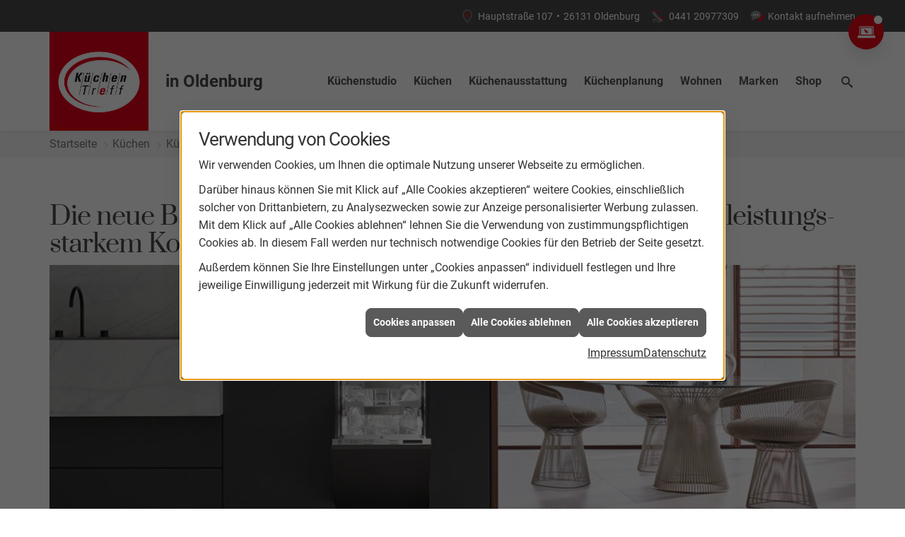

--- FILE ---
content_type: text/html; charset=utf-8
request_url: https://www.kuechentreff-oldenburg.de/kuechen/kuechenblog/miele-xs-geraete
body_size: 12743
content:
<!DOCTYPE html><html lang="de"><head><title>Miele XS-Geräte | KüchenTreff Oldenburg - KüchenTreff Oldenburg</title><meta name="Content-Type" content="text/html;charset=utf-8"/><meta name="keywords"/><meta name="copyright" content="KüchenTreff GmbH & Co. KG"/><meta name="robots" content="index, follow"/><meta name="subject" content="Küchenplanung, -beratung und -verkauf"/><meta name="viewport" content="width=device-width, initial-scale=1, minimum-scale=1"/><meta name="revisit-after" content="28 days"/><meta name="company" content="KüchenTreff Oldenburg"/><meta name="date" content="2026-01-25"/><meta name="description" content="Küche kaufen bei KüchenTreff Oldenburg in Oldenburg: Ihr Küchenstudio & Küchenplaner für Musterküchen, Einbauküchen, Küchenschränke & -arbeitsplatten."/><meta name="google-site-verification" content="AkJWh8E5P-bzlOwhxjx2A-O-jVkViQCm0gChG34rMmE"/><meta property="og:type" content="website"/><meta property="og:locale" content="de-DE"/><meta property="og:site_name" content="KüchenTreff Oldenburg"/><meta property="og:url" content="https://www.kuechentreff-oldenburg.de/kuechen/kuechenblog/miele-xs-geraete"/><meta property="article:published_time" content="2025-06-25T11:43:56"/><meta property="og:image" content="https://www.kuechentreff-oldenburg.de/scripts/get.aspx?media=/config/theme/og-image.png"/><meta property="og:image:secure_url" content="https://www.kuechentreff-oldenburg.de/scripts/get.aspx?media=/config/theme/og-image.png"/><meta property="og:title" content=" Miele XS-Geräte | KüchenTreff Oldenburg"/><meta property="twitter:title" content=" Miele XS-Geräte | KüchenTreff Oldenburg"/><meta property="twitter:card" content="summary"/><meta property="og:description" content="Küche kaufen bei KüchenTreff Oldenburg in Oldenburg: Ihr Küchenstudio & Küchenplaner für Musterküchen, Einbauküchen, Küchenschränke & -arbeitsplatten."/><meta property="twitter:description" content="Küche kaufen bei KüchenTreff Oldenburg in Oldenburg: Ihr Küchenstudio & Küchenplaner für Musterküchen, Einbauküchen, Küchenschränke & -arbeitsplatten."/><link href="https://www.kuechentreff-oldenburg.de/kuechen/kuechenblog/miele-xs-geraete" rel="canonical"/><link href="https://www.kuechentreff-oldenburg.de/scripts/get.aspx?media=/config/theme/apple-touch-icon.png" rel="apple-touch-icon"/><link href="https://www.kuechentreff-oldenburg.de/scripts/get.aspx?media=/config/theme/favicon.ico" rel="shortcut icon" type="image/x-icon"/><link href="/scripts/get.aspx?media=/config/theme/css/include.min.css&v=15122025174416" rel="stylesheet" type="text/css"/><script type="application/ld+json">{"@context":"http://schema.org","@type":"LocalBusiness","name":"Das Küchen Duo e.K.","image":"www.kuechentreff-oldenburg.de/media/config/theme/logo.png","@id":"www.kuechentreff-oldenburg.de","url":"www.kuechentreff-oldenburg.de","telephone":"0441 20977309","email":"info@kuechentreff-oldenburg.de","address":{"@type":"PostalAddress","streetAddress":"Hauptstraße 107","addressLocality":"Oldenburg","postalCode":"26131","addressCountry":"DE"},"geo":{"@type":"GeoCoordinates","latitude":"53.1335195","longitude":"8.1891819"},"sameAs":["https://www.facebook.com/people/K%C3%BCchentreff-Oldenburg/61559579534550/","https://www.instagram.com/kuechentreff_oldenburg/"]}</script></head><body class="body_layout layout_main" data-active-content-q="/kuechen/kuechenblog/miele-xs-geraete" data-active-audience-q="kein" data-is-bot="true"><!-- IP = 21 --><!-- SID = bh3rcgyxzdjxxckx1lwempb3 --><!-- ShopID = 10012395 (-348) --><!-- AppMode = offline --><!-- Loc = 1 --><!-- Page generated = 25.01.2026 17:31:31 --><!-- Page rendering = 501 --><!-- Cached = False -->
 <a href="/scripts/kontakt/mail.aspx" rel="nofollow" style="display:none">Kontakt</a> 
<a class="consultation-fixed" href="/kuechenstudio/leistungen/beratung-digital" target="_self" rel="noreferrer" title="Zur Online-Beratung"><span class="iconSetQ iconSetQ-pc"></span></a><div class="visible-print"></div><nav class="hidden-print" id="mobile_menu"></nav><div id="layout_wrapper"><header class="hidden-print" id="layout_header"><div class="header_contactbar_wrapper"><div class="container"><div class="header_contactbar"><div class="header_contactbar_contact"><ul class="header_contactbar_list"><li class="header_contactbar_item header_contactbar_location hidden-xs hidden-sm iconSetQ iconSetQ-location"><span class="value">Hauptstraße 107</span><span class="contact_distance">•</span><span class="value">26131 Oldenburg</span></li><li class="header_contactbar_item header_contactbar_contactlink hidden-md hidden-lg hidden-print"><a class="iconSetQ iconSetQ-location" href="/kuechenstudio/kontakt" target="_self" title="location" data-q-trigger="ieQ.system.window.open" data-q-url="/kuechenstudio/kontakt" data-q-windowname="_self"></a></li><li class="header_contactbar_item header_contactbar_phone hidden-xs hidden-sm iconSetQ iconSetQ-phone"><span><span class="value"><a href="tel:044120977309" title="0441 20977309">0441 20977309</a></span></span></li><li class="header_contactbar_item header_contactbar_phone hidden-md hidden-lg hidden-print"><a class="iconSetQ iconSetQ-smartphone" href="tel:044120977309" title="Telefon"></a></li><li class="header_contactbar_item header_contactbar_contactlink hidden-xs hidden-sm iconSetQ iconSetQ-mail"><a href="/kuechenstudio/kontakt" target="_self" data-q-trigger="ieQ.system.window.open" data-q-url="/kuechenstudio/kontakt" data-q-windowname="_self">Kontakt aufnehmen</a></li><li class="header_contactbar_item header_contactbar_location hidden-md hidden-lg hidden-print"><a class="iconSetQ iconSetQ-mail" title="E-Mail" data-q-uncrypt="105:110:102:111:64:107:117:101:99:104:101:110:116:114:101:102:102:45:111:108:100:101:110:98:117:114:103:46:100:101"></a></li></ul></div></div></div></div><div class="header_logobar_wrapper"><div class="container"><div class="header_logobar"><a class="header_logobar_logo" href="/home.aspx" target="_self" rel="noreferrer" title="Zur Startseite"><picture class="responsiveImageQ"><template class="sourceQ" data-src="/media/config/theme/logo.png" data-startwidth="" data-focus-x="0.5" data-focus-y="0.5" data-fancy="false" data-previewcode=""></template><img src="" alt="Logo"></picture><span class="haendlerort">in Oldenburg</span></a><nav class="header_navbar"><nav class="header_navbar hidden-md hidden-lg"><div class="nav_toggle"><a class="header_menu_toggle" href="#mobile_menu" target="_self" title="Navigation öffnen"><span class="bar"></span><span class="bar"></span><span class="bar"></span></a><a class="header_menu_toggle_close" href="#mobile_menu" target="_self" title="Navigation schließen"><span class="bar"></span><span class="bar"></span></a></div></nav><div class="main_menu"><ul><li class="dropdown_item single"><a href="/kuechenstudio" target="_self" rel="noreferrer" title="Küchenstudio">Küchenstudio</a><div class="dropdown_content"><ul role="menu"   data-listing="standard"><li role="none"  ><a role="menuitem"   href="/kuechenstudio/team" title="Team">Team</a></li><li role="none"  ><a role="menuitem"   href="/kuechenstudio/30-jahre-gewinnspiel" title="30-Jahre-Gewinnspiel">30-Jahre-Gewinnspiel</a></li><li role="none"  ><a role="menuitem"   href="/kuechenstudio/leistungen" title="Leistungen">Leistungen</a></li><li role="none"  ><a role="menuitem"   href="/kuechenstudio/leistungen/gruenergriff" title="Umweltbewusster Betrieb">Umweltbewusster Betrieb</a></li><li role="none"  ><a role="menuitem"   href="/kuechenstudio/kuechenausstellung" title="Ausstellung">Ausstellung</a></li><li role="none"  ><a role="menuitem"   href="/kuechenstudio/werte" title="Unsere Werte">Unsere Werte</a></li><li role="none"  ><a role="menuitem"   href="/kuechenstudio/newsletter" title="Newsletter">Newsletter</a></li><li role="none"  ><a role="menuitem"   href="/kuechenstudio/kontakt" title="Kontakt & Anfahrt">Kontakt & Anfahrt</a></li></ul></div></li><li class="dropdown_item single"><a href="/kuechen" target="_self" rel="noreferrer" title="Küchen">Küchen</a><div class="dropdown_content"><ul role="menu"   data-listing="standard"><li role="none"  ><a role="menuitem"   href="/kuechen/kuechenangebote" title="Küchenangebote">Küchenangebote</a></li><li role="none"  ><a role="menuitem"   href="/kuechen/kuecheninspiration" title="Kücheninspiration">Kücheninspiration</a></li><li role="none"  ><a role="menuitem"   href="/kuechen/kuechenblog" title="Küchenblog">Küchenblog</a></li><li role="none"  ><a role="menuitem"   href="/kuechen/kuechenjournal" title="Küchenmagazin">Küchenmagazin</a></li><li role="none"  ><a role="menuitem"   href="/kuechen/musterkuechen" title="Musterküchen">Musterküchen</a></li><li role="none"  ><a role="menuitem"   href="/kuechen/moderne_kueche" title="Moderne Küchen">Moderne Küchen</a></li><li role="none"  ><a role="menuitem"   href="/kuechen/landhauskueche" title="Landhausküchen">Landhausküchen</a></li><li role="none"  ><a role="menuitem"   href="/kuechen/klassische_kueche" title="Klassische Küchen">Klassische Küchen</a></li></ul></div></li><li class="dropdown_item single"><a href="/kuechenausstattung" target="_self" rel="noreferrer" title="Küchenausstattung">Küchenausstattung</a><div class="dropdown_content"><ul role="menu"   data-listing="standard"><li role="none"  ><a role="menuitem"   href="/kuechenausstattung/kuechenfronten" title="Küchenfronten">Küchenfronten</a></li><li role="none"  ><a role="menuitem"   href="/kuechenausstattung/kuechenarbeitsplatten" title="Küchenarbeitsplatten">Küchenarbeitsplatten</a></li><li role="none"  ><a role="menuitem"   href="/kuechenausstattung/kuechenschraenke" title="Küchenschränke">Küchenschränke</a></li><li role="none"  ><a role="menuitem"   href="/kuechenausstattung/elektrogeraete" title="Elektrogeräte">Elektrogeräte</a></li><li role="none"  ><a role="menuitem"   href="/kuechenausstattung/kuechenspuelen" title="Küchenspülen">Küchenspülen</a></li><li role="none"  ><a role="menuitem"   href="/kuechenausstattung/beleuchtung" title="Beleuchtung">Beleuchtung</a></li><li role="none"  ><a role="menuitem"   href="/kuechenausstattung/kuechenrueckwand" title="Küchenrückwand">Küchenrückwand</a></li><li role="none"  ><a role="menuitem"   href="/kuechenausstattung/abfalltrennung" title="Abfalltrennung">Abfalltrennung</a></li><li role="none"  ><a role="menuitem"   href="/kuechenausstattung/smarte-kuechen" title="Smarte Geräte">Smarte Geräte</a></li></ul></div></li><li class="dropdown_item single"><a href="/kuechenplanung" target="_self" rel="noreferrer" title="Küchenplanung">Küchenplanung</a><div class="dropdown_content"><ul role="menu"   data-listing="standard"><li role="none"  ><a role="menuitem"   href="/kuechenplanung/kuechencheckliste" title="Küchencheckliste">Küchencheckliste</a></li><li role="none"  ><a role="menuitem"   href="https://kuechentreff-oldenburg.designatweb.cloud/3DPlanerWeb/cloud/NEW-KITCHENSTUDIO/?ts=1705575635182&vs=1705575635182#start" target="_blank" title="3D-Planer">3D-Planer</a></li><li role="none"  ><a role="menuitem"   href="/kuechenplanung/kuechenkonfigurator" title="Küchenkonfigurator">Küchenkonfigurator</a></li><li role="none"  ><a role="menuitem"   href="/kuechenplanung/online-kuechenplaner" title="Online-Küchenplaner">Online-Küchenplaner</a></li><li role="none"  ><a role="menuitem"   href="/kuechenplanung/kueche_ergonomie" title="Ergonomie">Ergonomie</a></li></ul></div></li><li><a href="/home-by-kuechentreff" target="_self" rel="noreferrer" title="Küchenplanung">Wohnen</a></li><li><a href="/marke_hersteller_produkte" target="_self" rel="noreferrer" title="Markenwelt">Marken</a></li><li><a href="https://www.kuechentreff-shop.de/ " target="_blank" rel="noreferrer" title="Shop">Shop</a></li><li class="header_btn_search"><a class="header_search" href="#" target="_self" title="Suche öffnen"><span class="iconSetQ iconSetQ-search"></span></a><div class="header_btn_search_form" id="header_search_form"><form action="/scripts/csearch.aspx" id="csuche" name="csuche" data-q-show-pending-on="submit" method=get enctype=multipart/form-data role="search"    ><div class="input-group"><input class="form-control form-control" aria-label="Webseite durchsuchen"   maxlength="200" title="Ihre Suche" id="suchbgr" name="suchbgr" type="text"/><input class="form-control" aria-label="Webseite durchsuchen"   value="HBPCM" id="SearchSpecs" name="SearchSpecs" type="hidden"/><input class="form-control" aria-label="Webseite durchsuchen"   value="false" id="ShowSpecs" name="ShowSpecs" type="hidden"/><input class="form-control" aria-label="Webseite durchsuchen"   value="5" id="DefCount" name="DefCount" type="hidden"/><input class="form-control" aria-label="Webseite durchsuchen"   value="HBPCM" id="ResOrder" name="ResOrder" type="hidden"/><div class="input-group-btn"><button class="btn btn-primary iconSetQ iconSetQ-search" id="sub" title="Suchen" type="submit"><span class="sr-only">Suchen</span></button></div></div></form></div><div class="clearfix"></div></li></ul><div class="clearfix"></div></div></nav></div></div></div></header><div id="layout_boxed_wrapper"><nav class="hidden-print" id="layout_breadcrumb"><div class="container"><ol class="breadcrumb"><li><a href="https://www.kuechentreff-oldenburg.de" rel="noreferrer">Startseite</a></li><li><a href="/kuechen" rel="noreferrer">Küchen</a></li><li><a href="/kuechen/kuechenblog" rel="noreferrer">Küchenblog</a></li><li class="active" aria-current="page"  >Miele XS-Geräte</li></ol><div class="layout_aktionsleiste hidden-print"></div></div></nav><main id="layout_main"><section id="layout_content"><div class="clearfix"></div>

<article><section><div class="row contentWidthQ"><div class="containerQ"><div class="col-xs-12 col-sm-12 col-md-12 col-lg-12"><h1>Die neue Baureihe schma­ler Geschirrspüler von Miele mit leis­tungs­star­kem Komfort</h1><picture class="responsiveImageQ" title="Miele XS-Geräte"><template class="sourceQ" data-src="/media/de/kuechentreff-2020/kuechen/kuechenblog/miele-xs-geraete/miele-xs-geraete_head.jpg" data-startwidth="" data-focus-x="0" data-focus-y="0" data-fancy="false" data-previewcode="1200,450,8d8b8a,aeaaaa,e1e0e2,d8d2d2,747271,848080,c5c1c2,cac2c1,535050,5e5a5a,b5afb0,c6bcbb,4b4746,585351,b9b3b5,d0c7c7"></template><img src="data:image/svg+xml,%3Csvg%20xmlns%3D%27http%3A%2F%2Fwww.w3.org%2F2000%2Fsvg%27%20width%3D%271200%27%20height%3D%27450%27%20viewBox%3D%270%200%201200%20450%27%3E%3Cdefs%3E%3Cfilter%20id%3D%27blur%27%20width%3D%27200%27%20height%3D%27200%27%3E%3CfeGaussianBlur%20in%3D%27SourceGraphic%27%20stdDeviation%3D%2710%27%2F%3E%3C%2Ffilter%3E%3C%2Fdefs%3E%3Csvg%20viewBox%3D%270%200%20200%20200%27%20preserveAspectRatio%3D%27none%20meet%27%20version%3D%271.1%27%3E%3Cg%20filter%3D%27url(%23blur)%27%3E%3Crect%20x%3D%270%27%20y%3D%270%27%20width%3D%2750px%27%20height%3D%2750px%27%20fill%3D%27%238d8b8a%27%2F%3E%3Crect%20x%3D%2750%27%20y%3D%270%27%20width%3D%2750px%27%20height%3D%2750px%27%20fill%3D%27%23aeaaaa%27%2F%3E%3Crect%20x%3D%27100%27%20y%3D%270%27%20width%3D%2750px%27%20height%3D%2750px%27%20fill%3D%27%23e1e0e2%27%2F%3E%3Crect%20x%3D%27150%27%20y%3D%270%27%20width%3D%2750px%27%20height%3D%2750px%27%20fill%3D%27%23d8d2d2%27%2F%3E%3Crect%20x%3D%270%27%20y%3D%2750%27%20width%3D%2750px%27%20height%3D%2750px%27%20fill%3D%27%23747271%27%2F%3E%3Crect%20x%3D%2750%27%20y%3D%2750%27%20width%3D%2750px%27%20height%3D%2750px%27%20fill%3D%27%23848080%27%2F%3E%3Crect%20x%3D%27100%27%20y%3D%2750%27%20width%3D%2750px%27%20height%3D%2750px%27%20fill%3D%27%23c5c1c2%27%2F%3E%3Crect%20x%3D%27150%27%20y%3D%2750%27%20width%3D%2750px%27%20height%3D%2750px%27%20fill%3D%27%23cac2c1%27%2F%3E%3Crect%20x%3D%270%27%20y%3D%27100%27%20width%3D%2750px%27%20height%3D%2750px%27%20fill%3D%27%23535050%27%2F%3E%3Crect%20x%3D%2750%27%20y%3D%27100%27%20width%3D%2750px%27%20height%3D%2750px%27%20fill%3D%27%235e5a5a%27%2F%3E%3Crect%20x%3D%27100%27%20y%3D%27100%27%20width%3D%2750px%27%20height%3D%2750px%27%20fill%3D%27%23b5afb0%27%2F%3E%3Crect%20x%3D%27150%27%20y%3D%27100%27%20width%3D%2750px%27%20height%3D%2750px%27%20fill%3D%27%23c6bcbb%27%2F%3E%3Crect%20x%3D%270%27%20y%3D%27150%27%20width%3D%2750px%27%20height%3D%2750px%27%20fill%3D%27%234b4746%27%2F%3E%3Crect%20x%3D%2750%27%20y%3D%27150%27%20width%3D%2750px%27%20height%3D%2750px%27%20fill%3D%27%23585351%27%2F%3E%3Crect%20x%3D%27100%27%20y%3D%27150%27%20width%3D%2750px%27%20height%3D%2750px%27%20fill%3D%27%23b9b3b5%27%2F%3E%3Crect%20x%3D%27150%27%20y%3D%27150%27%20width%3D%2750px%27%20height%3D%2750px%27%20fill%3D%27%23d0c7c7%27%2F%3E%3C%2Fg%3E%3C%2Fsvg%3E%3C%2Fsvg%3E" title="Miele XS-Geräte" alt="Moderne Küche mit offenem Geschirrspüler, großem Spülbecken und Essbereich mit Glas­tisch und vier Stühlen am Fenster."></picture><p class="text-right"><small><em>Bild: Miele</em></small></p><h2>Flexibel und effektiv</h2><p class="q343_content90">Nicht jede Küche bie­tet viel Platz. Insbesondere in Appartements oder klei­ne­ren Wohnungen wird jeder Zentimeter be­nö­tigt. Da sind nicht nur schma­le Schränke, son­dern auch schma­le Geräte mit einer Breite von 45 Zentimetern sehr will­kom­men. Insbesondere, wenn sie hel­fen, Zeit bei der Küchenarbeit zu spa­ren – zum Beispiel beim Spülen. Dafür sor­gen jetzt die neuen schma­len Geschirrspüler von Miele. Sie punk­ten mit jede Menge Komfort, die bis­her nur die grö­ße­ren Geräte vor­wei­sen konn­ten und las­sen Küchenherzen hö­her­schla­gen. Durch ihre fle­xi­blen Bauformen pas­sen die Einbaugeräte so­wohl als Unterbau- oder Standgeräte in jede Küchenform.</p><p class="q343_content90">Die neue Aufteilung im Innenraum der Spülmaschine mit FlexLine-Körben und einer MultiFlex-Schublade er­lau­ben fle­xi­bles und kom­for­ta­bles Verstauen von Geschirr, Töpfen, und Gläsern. Dank klapp­ba­rer Spikerreihen, hö­hen­ver­stell­ba­rer FlexCare Tassenauflage und hoch­wer­ti­ger Silikonpolster las­sen sich Weingläser und Tassen si­cher ver­stau­en und auch große sowie aus­la­den­de Küchenutensilien be­quem un­ter­brin­gen. Praktischerweise sind alle be­weg­li­chen Elemente farb­lich gelb mar­kiert und da­durch so­fort er­kenn­bar. Mit Hilfe eines zu­sätz­li­chen MultiClips kön­nen zudem klei­ne und leich­te Geschirrteile wäh­rend der Reinigung ab­so­lut si­cher plat­ziert wer­den. Die Ladekapazität ist enorm: 9 Gedecke pas­sen in den klei­nen Riesen. Das sind im Vergleich zu sei­nen gro­ßen Brüdern le­dig­lich 3 Gedecke weniger.</p><hr/><div class="row"><div class="col-xs-12 col-sm-12 col-md-6 col-lg-6"><h3>Absolut nach­hal­tig, leise und smart</h3><p class="q343_content90">Außerdem punk­tet die neue Miele-Baureihe mit der EcoPower-Technologie. Dadurch wer­den Wasser und Energie ein­ge­spart. Dank der au­to­ma­ti­schen Beladungserkennung passt das Gerät je­weils den Wasser- und Stromverbrauch an, also we­ni­ger Energieverbrauch bei hal­ber Beladung. Der Wasserverbrauch sinkt auf sechs Lichter im Automatikprogramm.</p><p class="q343_content90">Wer es eilig hat, dem greift der flin­ke Küchenhelfer wun­der­bar mit sei­nem QuickPowerWash-Programm unter die Arme: in we­ni­ger als einer Stunde ist alles wie­der blitz­blank sau­ber, vor allen Dingen in Kombination mit den be­son­ders schnell auf­lö­sen­den ‚Ultra Tabs All in 1‘ von Miele. Ein wei­te­res Highlight des Geschirrspülers, ins­be­son­de­re für of­fe­ne Küchen, ist das Programm ExtraLeise mit sehr ge­rin­gen Geräuschwerten. Schon stört das Laufen der Spülmaschine nicht beim Entspannen im an­gren­zen­den Wohnbereich.</p><p class="q343_content90">Von gro­ßem Vorteil sind die erst­ma­lig smar­ten Eigenschaften der neuen schma­len Baureihe. Die schma­len Spülmaschinen sind nun ver­netz­bar und per WiFiConn@ct lässt sich von un­ter­wegs auf dem Smartphone oder Tablet nicht nur der Gerätestatus abrufen.</p><p class="q343_content90">Im Vergleich zu den nor­mal gro­ßen Spülmaschinen in 60 cm Breite über­zeu­gen die schma­len Gefährten mit den glei­chen tech­ni­schen Eigenschaften. Der ein­zi­ge Unterschied be­steht in der etwas ge­rin­ge­ren Ladekapazität Platz. Im nor­ma­len Küchenalltag dürf­te sich das al­ler­dings kaum be­merk­bar ma­chen. Egal, wie klein Ihr Küchenraum ist, un­se­re KüchenTreff-Experten pla­nen mit Ihnen eine Küche, die zu Ihren Bedürfnissen passt und nicht auf die Annehmlichkeit eines Geschirrspülers ver­zich­tet. Lassen Sie sich von den kre­a­ti­ven Ideen un­se­rer Küchenprofis über­ra­schen und gön­nen Sie sich ma­xi­ma­len Komfort auf kleins­tem Raum.</p></div><div class="col-xs-12 col-sm-12 col-md-6 col-lg-6"><picture class="responsiveImageQ" title="Miele XS-Geräte"><template class="sourceQ" data-src="/media/de/kuechentreff-2020/kuechen/kuechenblog/miele-xs-geraete/miele-xs-geraete_2.jpg" data-startwidth="" data-focus-x="0" data-focus-y="0" data-fancy="false" data-previewcode="1200,550,323131,7b7776,bfbbb7,d8d7d5,312f2f,5a5655,a29e9c,c8c5c3,2f2d2d,3c3836,8b8886,c3bfbd,2d2b29,3a3735,908b8a,c8c4c4"></template><img src="data:image/svg+xml,%3Csvg%20xmlns%3D%27http%3A%2F%2Fwww.w3.org%2F2000%2Fsvg%27%20width%3D%271200%27%20height%3D%27550%27%20viewBox%3D%270%200%201200%20550%27%3E%3Cdefs%3E%3Cfilter%20id%3D%27blur%27%20width%3D%27200%27%20height%3D%27200%27%3E%3CfeGaussianBlur%20in%3D%27SourceGraphic%27%20stdDeviation%3D%2710%27%2F%3E%3C%2Ffilter%3E%3C%2Fdefs%3E%3Csvg%20viewBox%3D%270%200%20200%20200%27%20preserveAspectRatio%3D%27none%20meet%27%20version%3D%271.1%27%3E%3Cg%20filter%3D%27url(%23blur)%27%3E%3Crect%20x%3D%270%27%20y%3D%270%27%20width%3D%2750px%27%20height%3D%2750px%27%20fill%3D%27%23323131%27%2F%3E%3Crect%20x%3D%2750%27%20y%3D%270%27%20width%3D%2750px%27%20height%3D%2750px%27%20fill%3D%27%237b7776%27%2F%3E%3Crect%20x%3D%27100%27%20y%3D%270%27%20width%3D%2750px%27%20height%3D%2750px%27%20fill%3D%27%23bfbbb7%27%2F%3E%3Crect%20x%3D%27150%27%20y%3D%270%27%20width%3D%2750px%27%20height%3D%2750px%27%20fill%3D%27%23d8d7d5%27%2F%3E%3Crect%20x%3D%270%27%20y%3D%2750%27%20width%3D%2750px%27%20height%3D%2750px%27%20fill%3D%27%23312f2f%27%2F%3E%3Crect%20x%3D%2750%27%20y%3D%2750%27%20width%3D%2750px%27%20height%3D%2750px%27%20fill%3D%27%235a5655%27%2F%3E%3Crect%20x%3D%27100%27%20y%3D%2750%27%20width%3D%2750px%27%20height%3D%2750px%27%20fill%3D%27%23a29e9c%27%2F%3E%3Crect%20x%3D%27150%27%20y%3D%2750%27%20width%3D%2750px%27%20height%3D%2750px%27%20fill%3D%27%23c8c5c3%27%2F%3E%3Crect%20x%3D%270%27%20y%3D%27100%27%20width%3D%2750px%27%20height%3D%2750px%27%20fill%3D%27%232f2d2d%27%2F%3E%3Crect%20x%3D%2750%27%20y%3D%27100%27%20width%3D%2750px%27%20height%3D%2750px%27%20fill%3D%27%233c3836%27%2F%3E%3Crect%20x%3D%27100%27%20y%3D%27100%27%20width%3D%2750px%27%20height%3D%2750px%27%20fill%3D%27%238b8886%27%2F%3E%3Crect%20x%3D%27150%27%20y%3D%27100%27%20width%3D%2750px%27%20height%3D%2750px%27%20fill%3D%27%23c3bfbd%27%2F%3E%3Crect%20x%3D%270%27%20y%3D%27150%27%20width%3D%2750px%27%20height%3D%2750px%27%20fill%3D%27%232d2b29%27%2F%3E%3Crect%20x%3D%2750%27%20y%3D%27150%27%20width%3D%2750px%27%20height%3D%2750px%27%20fill%3D%27%233a3735%27%2F%3E%3Crect%20x%3D%27100%27%20y%3D%27150%27%20width%3D%2750px%27%20height%3D%2750px%27%20fill%3D%27%23908b8a%27%2F%3E%3Crect%20x%3D%27150%27%20y%3D%27150%27%20width%3D%2750px%27%20height%3D%2750px%27%20fill%3D%27%23c8c4c4%27%2F%3E%3C%2Fg%3E%3C%2Fsvg%3E%3C%2Fsvg%3E" title="Miele XS-Geräte" alt="Moderne Küche mit offenem Geschirrspüler in einer Kochinsel, Geschirr und Gläser sichtbar, große Fenster im Hintergrund."></picture><p class="text-right"><small><em>Bild: Miele</em></small></p><picture class="responsiveImageQ" title="Miele XS-Geräte"><template class="sourceQ" data-src="/media/de/kuechentreff-2020/kuechen/kuechenblog/miele-xs-geraete/miele-xs-geraete_1.jpg" data-startwidth="" data-focus-x="0" data-focus-y="0" data-fancy="false" data-previewcode="1200,550,41464e,393c43,51555e,242c35,50555d,2e3238,32363e,23303c,626871,3c4148,252a31,1d2630,646a74,525861,252a30,191d24"></template><img src="data:image/svg+xml,%3Csvg%20xmlns%3D%27http%3A%2F%2Fwww.w3.org%2F2000%2Fsvg%27%20width%3D%271200%27%20height%3D%27550%27%20viewBox%3D%270%200%201200%20550%27%3E%3Cdefs%3E%3Cfilter%20id%3D%27blur%27%20width%3D%27200%27%20height%3D%27200%27%3E%3CfeGaussianBlur%20in%3D%27SourceGraphic%27%20stdDeviation%3D%2710%27%2F%3E%3C%2Ffilter%3E%3C%2Fdefs%3E%3Csvg%20viewBox%3D%270%200%20200%20200%27%20preserveAspectRatio%3D%27none%20meet%27%20version%3D%271.1%27%3E%3Cg%20filter%3D%27url(%23blur)%27%3E%3Crect%20x%3D%270%27%20y%3D%270%27%20width%3D%2750px%27%20height%3D%2750px%27%20fill%3D%27%2341464e%27%2F%3E%3Crect%20x%3D%2750%27%20y%3D%270%27%20width%3D%2750px%27%20height%3D%2750px%27%20fill%3D%27%23393c43%27%2F%3E%3Crect%20x%3D%27100%27%20y%3D%270%27%20width%3D%2750px%27%20height%3D%2750px%27%20fill%3D%27%2351555e%27%2F%3E%3Crect%20x%3D%27150%27%20y%3D%270%27%20width%3D%2750px%27%20height%3D%2750px%27%20fill%3D%27%23242c35%27%2F%3E%3Crect%20x%3D%270%27%20y%3D%2750%27%20width%3D%2750px%27%20height%3D%2750px%27%20fill%3D%27%2350555d%27%2F%3E%3Crect%20x%3D%2750%27%20y%3D%2750%27%20width%3D%2750px%27%20height%3D%2750px%27%20fill%3D%27%232e3238%27%2F%3E%3Crect%20x%3D%27100%27%20y%3D%2750%27%20width%3D%2750px%27%20height%3D%2750px%27%20fill%3D%27%2332363e%27%2F%3E%3Crect%20x%3D%27150%27%20y%3D%2750%27%20width%3D%2750px%27%20height%3D%2750px%27%20fill%3D%27%2323303c%27%2F%3E%3Crect%20x%3D%270%27%20y%3D%27100%27%20width%3D%2750px%27%20height%3D%2750px%27%20fill%3D%27%23626871%27%2F%3E%3Crect%20x%3D%2750%27%20y%3D%27100%27%20width%3D%2750px%27%20height%3D%2750px%27%20fill%3D%27%233c4148%27%2F%3E%3Crect%20x%3D%27100%27%20y%3D%27100%27%20width%3D%2750px%27%20height%3D%2750px%27%20fill%3D%27%23252a31%27%2F%3E%3Crect%20x%3D%27150%27%20y%3D%27100%27%20width%3D%2750px%27%20height%3D%2750px%27%20fill%3D%27%231d2630%27%2F%3E%3Crect%20x%3D%270%27%20y%3D%27150%27%20width%3D%2750px%27%20height%3D%2750px%27%20fill%3D%27%23646a74%27%2F%3E%3Crect%20x%3D%2750%27%20y%3D%27150%27%20width%3D%2750px%27%20height%3D%2750px%27%20fill%3D%27%23525861%27%2F%3E%3Crect%20x%3D%27100%27%20y%3D%27150%27%20width%3D%2750px%27%20height%3D%2750px%27%20fill%3D%27%23252a30%27%2F%3E%3Crect%20x%3D%27150%27%20y%3D%27150%27%20width%3D%2750px%27%20height%3D%2750px%27%20fill%3D%27%23191d24%27%2F%3E%3C%2Fg%3E%3C%2Fsvg%3E%3C%2Fsvg%3E" title="Miele XS-Geräte" alt="Offene Miele Geschirrspülmaschine mit QuickPowerWash-Programm, Timer zeigt 0:58 Minuten Restlaufzeit an."></picture><p class="text-right"><small><em>Bild: Miele</em></small></p></div></div><hr/><div class="row"><div class="col-xs-12 col-sm-12 col-md-12 col-lg-12"><h3>KüchenTreff Oldenburg-Fazit</h3><p class="q343_content90">Die neuen schma­len Geschirrspüler von Miele punk­ten mit Effizienz und Nachhaltigkeit. Dank eines aus­ge­feil­ten Korbsystems las­sen sich die Küchenhelfer ab­so­lut fle­xi­bel be­la­den und haben genau wie ihre gro­ßen Brüder eine große Bandbreite an in­ter­es­san­ten Spülprogrammen. Für Küchenräume mit spar­sa­men Platzangebot sind die smar­ten Geräte ein ab­so­lu­ter Gewinn.</p></div></div></div></div></div></section><section><div class="row contentWidthQ"><div class="containerQ"><div class="col-xs-12 col-sm-12 col-md-12 col-lg-12"><p class="lead">Entdecken Sie wei­te­re Blogbeiträge:</p><div class="teaserListQ equalHeightQ equalHeightQ-spacer" id="q348_blog"><div class="teaserQ"><div class="teaserHeadlineQ"><h3>Welche Küchenform passt zu Ihnen?</h3></div><div class="teaserDateQ" data-format="DMY_02" data-timestamp="1768176000000"><span class="dateQ-day">12</span><span class="dateQ-month">Jan</span><span class="dateQ-year">2026</span></div><div class="teaserImageQ" ><div class="responsiveCenteredQ "><picture class="responsiveImageQ"><template class="sourceQ" data-src="/media/de/kuechentreff-2020/kuechen/kuechenblog/welche-kuechenform-passt-zu-ihnen/header.jpg" data-startwidth="0" data-focus-x="0.5" data-focus-y="0.5" data-fancy="" data-previewcode="1200,500,958e84,aca8a3,b2aaa5,dadfe0,8a847b,9f9791,978880,b7b9b8,89847e,a49e9a,998e88,8d8b88,a19f9b,bab7b6,b4b0ac,797471"></template><template class="sourceQ" data-src="/media/de/kuechentreff-2020/kuechen/kuechenblog/welche-kuechenform-passt-zu-ihnen/header.jpg" data-startwidth="400" data-focus-x="0.5" data-focus-y="0.5" data-fancy="" data-previewcode="1200,500,958e84,aca8a3,b2aaa5,dadfe0,8a847b,9f9791,978880,b7b9b8,89847e,a49e9a,998e88,8d8b88,a19f9b,bab7b6,b4b0ac,797471"></template><img src="/media/config/system/loadingq.svg" alt="Vier Personen in einer modernen, hellen Küche; zwei bereiten Essen an der Kochinsel zu, zwei holen Vorräte aus dem Schrank."></picture></div></div><div class="teaserTextQ"><p>Küchenformen im Vergleich: L-Küche, U-Form, Küchenzeile oder Inselküche – entdecken Sie die wichtigsten Vor- und Nachteile und finden Sie die Küchenform, die perfekt zu Ihrem Raum und Alltag passt.</p></div><div class="teaserLinkQ"><a href="/kuechen/kuechenblog/welche-kuechenform-passt-zu-ihnen"><span>Mehr erfahren</span></a></div></div><div class="teaserQ"><div class="teaserHeadlineQ"><h3>Warum der Jahresanfang ideal für die Küchenplanung ist</h3></div><div class="teaserDateQ" data-format="DMY_02" data-timestamp="1767657600000"><span class="dateQ-day">06</span><span class="dateQ-month">Jan</span><span class="dateQ-year">2026</span></div><div class="teaserImageQ" ><div class="responsiveCenteredQ "><picture class="responsiveImageQ"><template class="sourceQ" data-src="/media/de/kuechentreff-2020/kuechen/kuechenblog/kuechenplanung-jahresanfang/neues_jahr_neue_kueche.jpg" data-startwidth="0" data-focus-x="0.5" data-focus-y="0.5" data-fancy="" data-previewcode="1200,500,a6a2a0,8a8586,978c86,5b3f30,bcbdc1,87858a,8f7f77,6e4d39,c2c5ca,8a8d94,978c87,896f5e,bec0c6,a9aeb5,afadad,a89d96"></template><template class="sourceQ" data-src="/media/de/kuechentreff-2020/kuechen/kuechenblog/kuechenplanung-jahresanfang/neues_jahr_neue_kueche.jpg" data-startwidth="400" data-focus-x="0.5" data-focus-y="0.5" data-fancy="" data-previewcode="1200,500,a6a2a0,8a8586,978c86,5b3f30,bcbdc1,87858a,8f7f77,6e4d39,c2c5ca,8a8d94,978c87,896f5e,bec0c6,a9aeb5,afadad,a89d96"></template><img src="/media/config/system/loadingq.svg" alt="Ein junges Paar sitzt lachend auf dem Küchenboden, umgeben von Umzugskartons der Marke Greiner, und plant den Einzug."></picture></div></div><div class="teaserTextQ"><p>Neues Jahr, neue Küche? Erfahren Sie, warum der Jahresanfang perfekt für die Küchenplanung ist – inkl. kompakter Checkliste.</p></div><div class="teaserLinkQ"><a href="/kuechen/kuechenblog/kuechenplanung-jahresanfang"><span>Mehr erfahren</span></a></div></div><div class="teaserQ"><div class="teaserHeadlineQ"><h3>Monochrome Küche</h3></div><div class="teaserDateQ" data-format="DMY_02" data-timestamp="1766016000000"><span class="dateQ-day">18</span><span class="dateQ-month">Dez</span><span class="dateQ-year">2025</span></div><div class="teaserImageQ" ><div class="responsiveCenteredQ "><picture class="responsiveImageQ"><template class="sourceQ" data-src="/media/de/kuechentreff-2020/kuechen/kuechenblog/monochrome-kueche/header.jpg" data-startwidth="0" data-focus-x="0.5" data-focus-y="0.5" data-fancy="" data-previewcode="1200,500,625040,6b5847,8c7c6e,c1bcb4,8b7d70,847364,8c7f75,bcb9b1,b3a9a0,938477,82756b,b4b1a7,c6bcb3,938476,756557,afaa9f"></template><template class="sourceQ" data-src="/media/de/kuechentreff-2020/kuechen/kuechenblog/monochrome-kueche/header.jpg" data-startwidth="400" data-focus-x="0.5" data-focus-y="0.5" data-fancy="" data-previewcode="1200,500,625040,6b5847,8c7c6e,c1bcb4,8b7d70,847364,8c7f75,bcb9b1,b3a9a0,938477,82756b,b4b1a7,c6bcb3,938476,756557,afaa9f"></template><img src="/media/config/system/loadingq.svg" alt="Moderne monochrome Küche mit beige und grauen Tönen, Kücheninsel, drei Stühlen und großen Fenstern."></picture></div></div><div class="teaserTextQ"><p>Monochrome Küchen stehen für zeitlose Eleganz und ruhiges Design. Erfahren Sie, wie Ton-in-Ton-Konzepte moderne Küchen stilvoll und langlebig gestalten.</p></div><div class="teaserLinkQ"><a href="/kuechen/kuechenblog/monochrome-kueche"><span>Mehr erfahren</span></a></div></div><div class="teaserQ"><div class="teaserHeadlineQ"><h3>Küchentrends 2026</h3></div><div class="teaserDateQ" data-format="DMY_02" data-timestamp="1765584000000"><span class="dateQ-day">13</span><span class="dateQ-month">Dez</span><span class="dateQ-year">2025</span></div><div class="teaserImageQ" ><div class="responsiveCenteredQ "><picture class="responsiveImageQ"><template class="sourceQ" data-src="/media/de/marke_hersteller_produkte/nobilia_kuechen/sakura/header.jpg" data-startwidth="0" data-focus-x="0.5" data-focus-y="0.5" data-fancy="" data-previewcode="1270,500,c0b9b1,c1beba,c6c4c1,b9b5ae,c4bdb5,bab6b1,bcb9b4,b1ada4,c3bbb1,bfb9b2,bfbab4,b7b1a7,baae9e,c0b5a8,baafa3,c3b8ab"></template><template class="sourceQ" data-src="/media/de/marke_hersteller_produkte/nobilia_kuechen/sakura/header.jpg" data-startwidth="400" data-focus-x="0.5" data-focus-y="0.5" data-fancy="" data-previewcode="1270,500,c0b9b1,c1beba,c6c4c1,b9b5ae,c4bdb5,bab6b1,bcb9b4,b1ada4,c3bbb1,bfb9b2,bfbab4,b7b1a7,baae9e,c0b5a8,baafa3,c3b8ab"></template><img src="/media/config/system/loadingq.svg" alt="Moderne, minimalistische Küche mit weißer Kochinsel, Holzdetails, eingebauten Öfen, Deko-Vase und großem Olivenbaum."></picture></div></div><div class="teaserTextQ"><p>Entdecken Sie die Küchentrends 2026: Natürliche Farben, smarte Technik, wohnliche Designs von nobilia, Ballerina, Siemens, NEFF, BLANCO &amp; Naber. Lassen Sie sich inspirieren und planen Sie Ihre Traumküche mit den neuesten Ideen der führenden Hersteller!</p></div><div class="teaserLinkQ"><a href="/kuechen/kuechenblog/kuechentrends-2026"><span>Mehr erfahren</span></a></div></div><div class="teaserQ"><div class="teaserHeadlineQ"><h3>Küche mit Dachschrägen</h3></div><div class="teaserDateQ" data-format="DMY_02" data-timestamp="1763424000000"><span class="dateQ-day">18</span><span class="dateQ-month">Nov</span><span class="dateQ-year">2025</span></div><div class="teaserImageQ" ><div class="responsiveCenteredQ "><picture class="responsiveImageQ"><template class="sourceQ" data-src="/media/de/kuechentreff-2020/kuechen/kuechenblog/kueche-mit-dachschraegen/header.jpg" data-startwidth="0" data-focus-x="0.5" data-focus-y="0.5" data-fancy="" data-previewcode="1200,500,675d58,ada39a,b8ada4,a49a93,5d5451,9a8c87,9f8f89,a29892,625957,8a7771,97817a,a49993,78706c,928177,bbaba4,b2a9a2"></template><template class="sourceQ" data-src="/media/de/kuechentreff-2020/kuechen/kuechenblog/kueche-mit-dachschraegen/header.jpg" data-startwidth="400" data-focus-x="0.5" data-focus-y="0.5" data-fancy="" data-previewcode="1200,500,675d58,ada39a,b8ada4,a49a93,5d5451,9a8c87,9f8f89,a29892,625957,8a7771,97817a,a49993,78706c,928177,bbaba4,b2a9a2"></template><img src="/media/config/system/loadingq.svg" alt="Moderne Küche mit roten Unterschränken, zwei Dachfenstern, Esstisch, Stühlen, Wand-TV, Küchenmaschine und Deko."></picture></div></div><div class="teaserTextQ"><p>Küche mit Dachschrägen clever planen: Tipps zu Stauraum, Licht, Farben und Ergonomie. So wird Ihre Dachschrägenküche funktional und gemütlich.</p></div><div class="teaserLinkQ"><a href="/kuechen/kuechenblog/kueche-mit-dachschraegen"><span>Mehr erfahren</span></a></div></div><div class="teaserQ"><div class="teaserHeadlineQ"><h3>Zimtschnecken mit Frischkäse-Topping</h3></div><div class="teaserDateQ" data-format="DMY_02" data-timestamp="1761523200000"><span class="dateQ-day">27</span><span class="dateQ-month">Okt</span><span class="dateQ-year">2025</span></div><div class="teaserImageQ" ><div class="responsiveCenteredQ "><picture class="responsiveImageQ"><template class="sourceQ" data-src="/media/de/kuechentreff-2020/kuechen/kuechenblog/zimtschnecken-mit-frischkaese-topping/cinnamon_rolls.jpg" data-startwidth="0" data-focus-x="0.5" data-focus-y="0.5" data-fancy="" data-previewcode="1200,500,dbcfc5,d3baa7,d3a888,c69871,e7e3de,ddcabd,d3ab8f,bf926e,e9e9e7,e4d7d0,c79c7e,b08e75,e6e7e6,e4dad6,b38664,a49285"></template><template class="sourceQ" data-src="/media/de/kuechentreff-2020/kuechen/kuechenblog/zimtschnecken-mit-frischkaese-topping/cinnamon_rolls.jpg" data-startwidth="400" data-focus-x="0.5" data-focus-y="0.5" data-fancy="" data-previewcode="1200,500,dbcfc5,d3baa7,d3a888,c69871,e7e3de,ddcabd,d3ab8f,bf926e,e9e9e7,e4d7d0,c79c7e,b08e75,e6e7e6,e4dad6,b38664,a49285"></template><img src="/media/config/system/loadingq.svg" alt="Frische Zimtschnecken mit Zuckerguss in einer Glasform, daneben ein Zimtstängel und ein helles Tuch auf hellem Untergrund."></picture></div></div><div class="teaserTextQ"><p>Süß, saftig &amp; voller Zimtduft: So gelingen Ihnen die unwiderstehlichen Zimtschnecken mit Frischkäse-Topping– perfekt für gemütliche Herbsttage!</p></div><div class="teaserLinkQ"><a href="/kuechen/kuechenblog/zimtschnecken-mit-frischkaese-topping"><span>Mehr erfahren</span></a></div></div></div></div></div></div></section></article>

</section></main></div><footer class="hidden-print" id="layout_footer"><div class="layout_footer_top"><div class="container"><div class="row"><div class="col-xs-12 col-sm-12 col-md-6 col-lg-6"><div class="row"><div class="col-xs-12 col-sm-6 col-md-6 col-lg-6"><div class="footer_contact"><h3 class="footer_title">Kontakt</h3><address class="footer_address"><ul><li><span class="iconSetQ iconSetQ-location"></span><div class="insertfirmendaten" data-trennzeichen="umbruch"><div class="insertfirmendaten_item insertfirmendaten_name"><span class="insertfirmendaten_value">KüchenTreff Oldenburg</span></div><div class="insertfirmendaten_item insertfirmendaten_street"><span class="insertfirmendaten_value">Hauptstraße 107</span></div><div class="insertfirmendaten_item insertfirmendaten_postalcity"><span class="insertfirmendaten_value">26131 Oldenburg</span></div></div></li><li><span class="iconSetQ iconSetQ-phone"></span><div class="insertfirmendaten" data-trennzeichen=""><span class="insertfirmendaten_value"><a href="tel:044120977309" title="0441 20977309">0441 20977309</a></span></div></li><li><span class="iconSetQ iconSetQ-mail"></span><div class="insertfirmendaten" data-trennzeichen=""><span class="insertfirmendaten_value"><a title="E-Mail" data-q-trigger="ieQ.system.helper.uncrypt" data-q-uncrypt="105:110:102:111:64:107:117:101:99:104:101:110:116:114:101:102:102:45:111:108:100:101:110:98:117:114:103:46:100:101">dltgeineronnuuffd-e.fc@herkebo</a></span></div></li></ul></address></div></div><div class="col-xs-12 col-sm-6 col-md-6 col-lg-6"><div class="footer_contact"><h3 class="footer_title">Öffnungszeiten</h3><address class="footer_address"><ul><li><span class="iconSetQ iconSetQ-clock"></span><div class="insertfirmendaten" data-trennzeichen="umbruch"><div class="insertfirmendaten_item insertfirmendaten_openingtimes"><span class="insertfirmendaten_value"><b>Mo. bis Fr.:</b><br />10:00 - 18:00 Uhr<br /><b>Sa.:</b><br />nach Vereinbarung<br /></span></div></div></li></ul></address></div></div></div></div><div class="col-xs-12 col-sm-6 col-md-3 col-lg-3"><script type="text/javascript" src="https://listing.lead-hub.de/static/review/js/review-widget.min.js" async defer></script><script> window.onload=function (){ window["reviewWidget"]=new ReviewWidget(); reviewWidget.locationId="672985"; reviewWidget.key="lkaOv76WWbpoimQcp91"; reviewWidget.initWidget(); }; </script><div class="zoom"> <div id="review-widget-container"> </div></div><style type="text/css">.widget-body{background-color: rgba(255,255,255,0.5) !important;}.zoom{background-color: rgba(255,255,255,0.5); transition: transform .2s; width: 200px; height: 200px; margin: 0 auto;}</style></div><div class="col-xs-12 col-sm-6 col-md-3 col-lg-3"><div class="footer_teaser"><div class="teaserQ"><div class="teaserHeadlineQ"><h3>Unser Küchenstudio</h3></div><div class="teaserImageQ" ><div class="responsiveCenteredQ "><picture class="responsiveImageQ"><template class="sourceQ" data-src="/media/de/kuechentreff-2020/kuechenstudio/kuechenstudio_teaser_s.jpg" data-startwidth="0" data-focus-x="0.5" data-focus-y="0.5" data-fancy="" data-previewcode=""></template><template class="sourceQ" data-src="/media/de/kuechentreff-2020/kuechenstudio/kuechenstudio_teaser_g.jpg" data-startwidth="400" data-focus-x="0.5" data-focus-y="0.5" data-fancy="" data-previewcode=""></template><img src="/media/config/system/loadingq.svg" alt="Unser Küchenstudio"></picture></div></div><div class="teaserTextQ"><p>Mit unserem Küchenstudio in 26131 Oldenburg stehen wir für Qualität - lernen Sie uns kennen! Wir haben immer ein offenes Ohr für Sie.</p></div><div class="teaserLinkQ"><a href="/kuechenstudio" target="_self"><span>Mehr erfahren</span></a></div></div><div class="footer_socials"><div class="insertsocialmedia"><div class="socialmediaQ socialmediaQ-facebook socialmediaQ-white"><a href="https://www.facebook.com/people/K%C3%BCchentreff-Oldenburg/61559579534550/" target="_blank" rel="noreferrer"><picture class="responsiveImageQ"><template class="sourceQ" data-src="/content/images/socialmedialogos/facebook_q_white.svg" data-startwidth="" data-fancy="" data-previewcode=""></template><img src="" alt="Ein Facebook-Logo"></picture></a></div></div><div class="insertsocialmedia"><div class="socialmediaQ socialmediaQ-instagram socialmediaQ-white"><a href="https://www.instagram.com/kuechentreff_oldenburg/" target="_blank" rel="noreferrer"><picture class="responsiveImageQ"><template class="sourceQ" data-src="/content/images/socialmedialogos/instagram_q_white.svg" data-startwidth="" data-fancy="" data-previewcode=""></template><img src="" alt="Ein Instagram-Logo"></picture></a></div></div><!-- Fehler: twitter nicht aktiv --><!-- Fehler: youtube nicht aktiv --><!-- Fehler: whatsapp nicht aktiv --><!-- Fehler: snapchat nicht aktiv --><!-- Fehler: pinterest nicht aktiv --><!-- Fehler: xing nicht aktiv --><!-- Fehler: linkedin nicht aktiv --></div></div></div></div></div></div><div class="layout_footer_bottom"><div class="container"><div class="insertfooter"><ul class="list-inline"><li><a href="/home.aspx" rel="noreferrer"><small>Home</small></a></li><li><a href="/shop" rel="noreferrer"><small>Produkte</small></a></li><li><a href="/recht/impressum" rel="noreferrer"><small>Impressum</small></a></li><li><a href="/kuechenstudio/kontakt" rel="noreferrer"><small>Kontakt</small></a></li><li><a href="/recht/datenschutz" rel="noreferrer"><small>Datenschutz</small></a></li><li><a class="q0_a11y_nav" href="/sitemap" rel="noreferrer"><small>Sitemap</small></a></li><li><a class="open-cookieManagerQ" href="javascript:ieQ.cookie.showManager('md')" rel="noreferrer"><small>Verwaltung der Cookies</small></a></li></ul><p><span class="insertfooter_footnote"><small>© 25.01.2026 KüchenTreff Oldenburg </small></span><span class="insertfooter_climate"><small><a href="/_systems/allgemeine_contents/klimaneutrale-website" title="Diese Website ist klimaneutral">Umweltbewusst gestaltete Webseite</a> </small></span></p></div></div></div></footer></div><a class="back_to_top hidden-print" href="#layout_header" target="_self" title="Nach oben">Zum Seitenanfang</a><script src="/scripts/get.aspx?media=/config/theme/js/include.min.js&v=14012026190349" type="text/javascript"></script></body></html>

--- FILE ---
content_type: text/css
request_url: https://www.kuechentreff-oldenburg.de/scripts/get.aspx?media=/config/theme/css/include.min.css&v=15122025174416
body_size: 116422
content:
@charset "UTF-8";[data-q-targetid]{position:relative;margin:0;transition:margin .5s}[data-q-targetid].closed,[data-q-targetid].loading,[data-q-targetid].open{margin:20px 0}[data-q-targetid].prefilled{display:none}[data-q-targetid] .ajaxContainerContent{padding-top:20px;padding:20px 15px 15px;max-height:60vh;overflow-x:hidden;overflow-y:scroll}[data-q-targetid].open .ajaxContainerContent{border:1px solid #ccc;border-radius:4px}[data-q-targetid] .ajaxContainerToggler{position:absolute;right:.5em;top:0;font-size:2em;color:#e30916;cursor:pointer;text-align:center;backface-visibility:hidden;transition:transform .5s}[data-q-targetid].open .ajaxContainerToggler{transform:rotateY(0)}[data-q-targetid].closed .ajaxContainerToggler{transform:rotateY(180deg)}.spinnerQ.bgQ{position:fixed;top:0;left:0;width:100vw;height:100vh;z-index:9998;display:block;background:rgba(0,0,0,.8)}.spinnerQ.spinner p{position:fixed;left:0;width:100%;text-align:center}.spinnerQ.spinner p:before{display:inline-block;max-width:75vw;content:attr(data-q-pending-label);font-weight:700}.spinnerQ.spinner{margin:-35px;width:70px;height:70px;top:50%;left:50%;position:fixed;text-align:center;font-size:12px;z-index:99999;color:#fff}.spinnerQ.spinner>div{width:18px;height:18px;background-color:#fff;border-radius:100%;display:inline-block;-webkit-animation:5s ease-in-out infinite both sk-bouncedelay;animation:5s ease-in-out infinite both sk-bouncedelay}.spinnerQ.spinner .bounce1{-webkit-animation-delay:-2s;animation-delay:-2s}.spinnerQ.spinner .bounce2{-webkit-animation-delay:-1s;animation-delay:-1s}@-webkit-keyframes sk-bouncedelay{0%,100%,80%{-webkit-transform:scale(0)}40%{-webkit-transform:scale(1)}}@keyframes sk-bouncedelay{0%,100%,80%{-webkit-transform:scale(0);transform:scale(0)}40%{-webkit-transform:scale(1);transform:scale(1)}}body>.ui-pnotify.q-ie-eol{z-index:10030}@media screen and (-ms-high-contrast:active),(-ms-high-contrast:none){body:before{position:fixed;content:"Dieser Browser wird nicht mehr unterstützt.";display:block;z-index:10030;font-weight:700;color:red;background:#f3f3f3;border:1px solid red;top:15px;left:15px;right:15px;text-align:center;padding:5vw}body.q-ie-eol:before{display:none}}.campaignQ.campaignQ-standard.betriebsferien .campaignQ-inner{position:relative}.campaignQ.campaignQ-standard.betriebsferien .campaignQ-inner>h3{top:8px;left:0;right:0;text-shadow:0 0 0 #000;background:inherit;font-size:1.95em;text-align:center;max-width:100%;color:#333;font-variant:small-caps}.campaignQ.campaignQ-standard.betriebsferien .campaignQ-inner>p{bottom:0;left:0;right:0;text-shadow:0 0 0 #000;background:inherit;font-size:1.4em;text-align:center;max-width:100%;color:#fff;font-variant:small-caps}.campaignQ.campaignQ-standard.betriebsferien .campaignQ-inner a{cursor:default}.campaignQ.campaignQ-standard.betriebsferien .campaignQ-inner::before{content:'';position:absolute;left:0;right:0;bottom:0;height:50%;background:linear-gradient(to bottom,rgba(0,0,0,0) 0,rgba(0,0,0,.65) 100%);z-index:1}.campaignQ a :focus-visible,.campaignQ a:focus{outline-offset:2px}.q0_a11y_cookieManagerQ[data-pnotify].pnotify{word-wrap:break-word;hyphens:auto;display:grid;grid-template-rows:auto 1fr auto;width:100%;color:#333;font-size:14px;line-height:1.6}@media screen and (max-width:991px){.q0_a11y_cookieManagerQ[data-pnotify].pnotify{bottom:0!important;top:auto!important}.q0_a11y_cookieManagerQ[data-pnotify].pnotify .pnotify-container{border-radius:8px 8px 0 0}}@media screen and (min-width:991px){.q0_a11y_cookieManagerQ[data-pnotify].pnotify{font-size:16px}.q0_a11y_cookieManagerQ[data-pnotify].pnotify .pnotify-container{border-radius:8px}}.q0_a11y_cookieManagerQ[data-pnotify].pnotify *{color:inherit}.q0_a11y_cookieManagerQ[data-pnotify].pnotify .pnotify-container{background-color:#fff;padding:20px 10px;left:50%;overflow-y:auto;max-height:90svh;transform:translateX(-50%)}.q0_a11y_cookieManagerQ[data-pnotify].pnotify .pnotify-container:focus-visible{outline:0}.q0_a11y_cookieManagerQ[data-pnotify].pnotify .pnotify-container.alert-warning{color:unset;border-color:unset}.q0_a11y_cookieManagerQ[data-pnotify].pnotify .pnotify-container.alert-warning hr{border-top-color:unset}.q0_a11y_cookieManagerQ[data-pnotify].pnotify .pnotify-container .pnotify-content{margin-left:0}.q0_a11y_cookieManagerQ[data-pnotify].pnotify .pnotify-container .pnotify-content:focus-visible{outline:0}.q0_a11y_cookieManagerQ[data-pnotify].pnotify .pnotify-container::-webkit-scrollbar{width:5px}.q0_a11y_cookieManagerQ[data-pnotify].pnotify .pnotify-container::-webkit-scrollbar-track{background:0 0}.q0_a11y_cookieManagerQ[data-pnotify].pnotify .pnotify-container::-webkit-scrollbar-thumb{background:#eee}@media screen and (min-width:768px){.q0_a11y_cookieManagerQ[data-pnotify].pnotify .pnotify-container{max-width:768px;padding:25px}}.q0_a11y_cookieManagerQ[data-pnotify].pnotify.pnotify.pnotify-with-icon .pnotify-content{margin:0}.q0_a11y_cookieManagerQ[data-pnotify].pnotify a:focus,.q0_a11y_cookieManagerQ[data-pnotify].pnotify a:focus-visible,.q0_a11y_cookieManagerQ[data-pnotify].pnotify button:focus,.q0_a11y_cookieManagerQ[data-pnotify].pnotify button:focus-visible,.q0_a11y_cookieManagerQ[data-pnotify].pnotify input:focus,.q0_a11y_cookieManagerQ[data-pnotify].pnotify input:focus-visible{outline:#000 solid 1px}.q0_a11y_cookieManagerQ[data-pnotify].pnotify section{margin:0}.q0_a11y_cookieManagerQ[data-pnotify].pnotify .btn,.q0_a11y_cookieManagerQ[data-pnotify].pnotify .btn-default,.q0_a11y_cookieManagerQ[data-pnotify].pnotify button{background-color:#5a5a5a;color:#fff;border-radius:8px;border:1px solid #5a5a5a;font-weight:700;padding:unset;padding:10px;line-height:1.4}.q0_a11y_cookieManagerQ[data-pnotify].pnotify .btn-default:focus,.q0_a11y_cookieManagerQ[data-pnotify].pnotify .btn-default:focus-visible,.q0_a11y_cookieManagerQ[data-pnotify].pnotify .btn-default:hover,.q0_a11y_cookieManagerQ[data-pnotify].pnotify .btn:focus,.q0_a11y_cookieManagerQ[data-pnotify].pnotify .btn:focus-visible,.q0_a11y_cookieManagerQ[data-pnotify].pnotify .btn:hover,.q0_a11y_cookieManagerQ[data-pnotify].pnotify button:focus,.q0_a11y_cookieManagerQ[data-pnotify].pnotify button:focus-visible,.q0_a11y_cookieManagerQ[data-pnotify].pnotify button:hover{color:#333;background-color:#ebebeb;border-color:#5a5a5a}.q0_a11y_cookieManagerQ[data-pnotify].pnotify .btn-default:not(.iconSetQ)::after,.q0_a11y_cookieManagerQ[data-pnotify].pnotify .btn-default:not(.iconSetQ)::before,.q0_a11y_cookieManagerQ[data-pnotify].pnotify .btn:not(.iconSetQ)::after,.q0_a11y_cookieManagerQ[data-pnotify].pnotify .btn:not(.iconSetQ)::before,.q0_a11y_cookieManagerQ[data-pnotify].pnotify button:not(.iconSetQ)::after,.q0_a11y_cookieManagerQ[data-pnotify].pnotify button:not(.iconSetQ)::before{content:none}.q0_a11y_cookieManagerQ[data-pnotify].pnotify a{color:#333;text-decoration:underline}.q0_a11y_cookieManagerQ[data-pnotify].pnotify a:focus,.q0_a11y_cookieManagerQ[data-pnotify].pnotify a:focus-visible,.q0_a11y_cookieManagerQ[data-pnotify].pnotify a:hover{color:#007a8a}.q0_a11y_cookieManagerQ[data-pnotify].pnotify .h1,.q0_a11y_cookieManagerQ[data-pnotify].pnotify .h2,.q0_a11y_cookieManagerQ[data-pnotify].pnotify .h3,.q0_a11y_cookieManagerQ[data-pnotify].pnotify .h4,.q0_a11y_cookieManagerQ[data-pnotify].pnotify h1,.q0_a11y_cookieManagerQ[data-pnotify].pnotify h2,.q0_a11y_cookieManagerQ[data-pnotify].pnotify h3,.q0_a11y_cookieManagerQ[data-pnotify].pnotify h4{padding:0;margin-top:20px;margin-bottom:10px;color:#333;font-weight:400}.q0_a11y_cookieManagerQ[data-pnotify].pnotify .h1::after,.q0_a11y_cookieManagerQ[data-pnotify].pnotify .h1::before,.q0_a11y_cookieManagerQ[data-pnotify].pnotify .h2::after,.q0_a11y_cookieManagerQ[data-pnotify].pnotify .h2::before,.q0_a11y_cookieManagerQ[data-pnotify].pnotify .h3::after,.q0_a11y_cookieManagerQ[data-pnotify].pnotify .h3::before,.q0_a11y_cookieManagerQ[data-pnotify].pnotify .h4::after,.q0_a11y_cookieManagerQ[data-pnotify].pnotify .h4::before,.q0_a11y_cookieManagerQ[data-pnotify].pnotify h1::after,.q0_a11y_cookieManagerQ[data-pnotify].pnotify h1::before,.q0_a11y_cookieManagerQ[data-pnotify].pnotify h2::after,.q0_a11y_cookieManagerQ[data-pnotify].pnotify h2::before,.q0_a11y_cookieManagerQ[data-pnotify].pnotify h3::after,.q0_a11y_cookieManagerQ[data-pnotify].pnotify h3::before,.q0_a11y_cookieManagerQ[data-pnotify].pnotify h4::after,.q0_a11y_cookieManagerQ[data-pnotify].pnotify h4::before{content:none}.q0_a11y_cookieManagerQ[data-pnotify].pnotify .h1,.q0_a11y_cookieManagerQ[data-pnotify].pnotify h1{font-size:1.6em}.q0_a11y_cookieManagerQ[data-pnotify].pnotify .h2,.q0_a11y_cookieManagerQ[data-pnotify].pnotify h2{font-size:1.4em}.q0_a11y_cookieManagerQ[data-pnotify].pnotify .h3,.q0_a11y_cookieManagerQ[data-pnotify].pnotify h3{font-size:1.3em}.q0_a11y_cookieManagerQ[data-pnotify].pnotify .h4,.q0_a11y_cookieManagerQ[data-pnotify].pnotify h4{font-size:1.2em}.q0_a11y_cookieManagerQ[data-pnotify].pnotify p{padding:0;margin:0 0 10px}.q0_a11y_cookieManagerQ[data-pnotify].pnotify .pnotify-action-bar{display:flex;flex-direction:row-reverse;justify-content:unset!important;gap:10px;margin-top:20px}.q0_a11y_cookieManagerQ[data-pnotify].pnotify .pnotify-action-bar .pnotify-action-button{width:100%;display:flex;flex-direction:column}.q0_a11y_cookieManagerQ[data-pnotify].pnotify .pnotify-action-bar [class$="-legals"]{display:flex;justify-content:center;gap:20px;width:100%;padding-top:10px}@media screen and (min-width:992px){.q0_a11y_cookieManagerQ[data-pnotify].pnotify .pnotify-action-bar .pnotify-action-button{width:unset;transition:none}.q0_a11y_cookieManagerQ[data-pnotify].pnotify .pnotify-action-bar [class$="-legals"]{justify-content:flex-end}}.q0_a11y_cookieManagerQ[data-pnotify].pnotify .cookieManager-title{margin:0 0 10px;font-size:1.6em}.q0_a11y_cookieManagerQ[data-pnotify].pnotify .cookieManager-title-wrapper{display:grid;grid-template-columns:max-content minmax(0,1fr);gap:10px}.q0_a11y_cookieManagerQ[data-pnotify].pnotify .cookieManager-title-wrapper .cookieManager-title{margin:0;hyphens:auto}.q0_a11y_cookieManagerQ[data-pnotify].pnotify #cookieManagerHeader,.q0_a11y_cookieManagerQ[data-pnotify].pnotify header{padding:0 0 10px}.q0_a11y_cookieManagerQ[data-pnotify].pnotify #cookieManagerHeader .cookieManager-title,.q0_a11y_cookieManagerQ[data-pnotify].pnotify #cookieManagerHeader h1,.q0_a11y_cookieManagerQ[data-pnotify].pnotify header .cookieManager-title,.q0_a11y_cookieManagerQ[data-pnotify].pnotify header h1{display:inline-block;vertical-align:top;margin:0 0 10px 20px}.q0_a11y_cookieManagerQ[data-pnotify].pnotify #cookieManagerHeader .cookieManager-backToOverview,.q0_a11y_cookieManagerQ[data-pnotify].pnotify header .cookieManager-backToOverview{display:inline-block}.q0_a11y_cookieManagerQ[data-pnotify].pnotify main section>:not(label,h4){margin-left:0}.q0_a11y_cookieManagerQ[data-pnotify].pnotify main section h4{font-weight:700}.q0_a11y_cookieManagerQ[data-pnotify].pnotify main .cookieManager-wrapper,.q0_a11y_cookieManagerQ[data-pnotify].pnotify main label{display:flex;align-items:center;cursor:pointer;flex-wrap:wrap;font-weight:400}.q0_a11y_cookieManagerQ[data-pnotify].pnotify main .cookieManager-wrapper.cookieManager-wrapper,.q0_a11y_cookieManagerQ[data-pnotify].pnotify main label.cookieManager-wrapper{justify-content:space-between}.q0_a11y_cookieManagerQ[data-pnotify].pnotify main .cookieManager-wrapper.cookieManager-wrapper .cookieManager-gtm-info,.q0_a11y_cookieManagerQ[data-pnotify].pnotify main label.cookieManager-wrapper .cookieManager-gtm-info{margin-left:1.5em;width:100%}.q0_a11y_cookieManagerQ[data-pnotify].pnotify main input[type=checkbox]{-moz-appearance:none;-webkit-appearance:none;-o-appearance:none;font-size:18px;min-height:24px;aspect-ratio:2/1;border-radius:4px;margin:10px 1ch 10px 0;box-shadow:inset -1.5em -1px 0 -1px #cf4635,inset -1em 0 0 0 #eee;background-color:#fff;border:1px solid #333;-webkit-transition:.2s;transition:.2s;cursor:pointer}.q0_a11y_cookieManagerQ[data-pnotify].pnotify main input[type=checkbox][disabled]{cursor:not-allowed;filter:contrast(.3) brightness(1.5)}.q0_a11y_cookieManagerQ[data-pnotify].pnotify main input[type=checkbox]:checked{box-shadow:inset 1.5em 0 0 -1px #368336}.q0_a11y_cookieManagerQ[data-pnotify].pnotify:not(.sm-leagals) p.cookieManager-description{margin-top:20px}@media screen and (min-width:992px){.q0_a11y_cookieManagerQ[data-pnotify].pnotify:not(.sm-leagals) main{max-height:60svh;overflow-x:hidden;overflow-y:auto;padding:0 20px 20px 0;margin:0}.q0_a11y_cookieManagerQ[data-pnotify].pnotify:not(.sm-leagals) main::-webkit-scrollbar{width:5px}.q0_a11y_cookieManagerQ[data-pnotify].pnotify:not(.sm-leagals) main::-webkit-scrollbar-track{background:0 0}.q0_a11y_cookieManagerQ[data-pnotify].pnotify:not(.sm-leagals) main::-webkit-scrollbar-thumb{background:#eee}}@media screen and (min-width:768px){.q0_a11y_cookieManagerQ[data-pnotify].pnotify .md .cookieManager-wrapper{margin-left:20px}}.q0_a11y_cookieManagerQ[data-pnotify].pnotify .sm-legals{display:grid;grid-template-columns:58px 1fr}.q0_a11y_cookieManagerQ[data-pnotify].pnotify .sm-legals h1{margin:0}.q0_a11y_cookieManagerQ[data-pnotify].pnotify .sm-legals main{display:contents}.q0_a11y_cookieManagerQ[data-pnotify].pnotify .sm-legals main>:not(h1){grid-column:1/3}.q0_a11y_cookieManagerQ[data-pnotify].pnotify .sm-legals main>.insertimpressum{display:contents}.q0_a11y_cookieManagerQ[data-pnotify].pnotify .sm-legals main>.insertimpressum>:not(h1){grid-column:1/3}.q0_a11y_cookieManagerQ[data-pnotify].pnotify footer{padding:10px 0}.moduleBlockerWrapper-text{background:#fff;border:3px solid #e30916;border-radius:4px;margin:.5em 0;padding:1em;display:flex}.moduleBlockerWrapper-text b{color:#e30916}.moduleBlockerWrapper-text span{font-size:2em;color:#e30916;margin-right:10px}.moduleBlockerWrapper-text .notice-accept-all{font-weight:700}.moduleBlockerWrapper-text .notice-accept-all span{color:#e30916;font-size:inherit;margin:0}iframe:not([src]){display:none}.moduleBlockerWrapper .cookieInfo{display:flex;align-items:stretch;margin-bottom:10px}.moduleBlockerWrapper .cookieInfo p{margin:0}.moduleBlockerWrapper .cookieInfo button.setCookie{line-height:initial;padding:10px;margin-right:5px}.iconSetQ:before,.rating-stars:before{speak:none;font-style:normal;font-weight:400;font-variant:normal;text-transform:none;line-height:1;vertical-align:middle;padding:.25em;-webkit-font-smoothing:antialiased;-moz-osx-font-smoothing:grayscale;font-family:iconSetQ-standard!important}@font-face{font-family:iconSetQ-standard;src:url('../scripts/get.aspx?media=/config/theme/css/ieq_global/iconset/font/standard/iconSetQ-standard.woff&z1mhdn') format('woff'),url('../scripts/get.aspx?media=/config/theme/css/ieq_global/iconset/font/standard/iconSetQ-standard.ttf&z1mhdn') format('truetype'),url('../scripts/get.aspx?media=/config/theme/css/ieq_global/iconset/font/standard/iconSetQ-standard.svg&z1mhdn#iconSetQ-standard') format('svg');font-weight:400;font-style:normal;display:swap}.iconSetQ-navigation:before{content:"\e000"}.iconSetQ-home:before{content:"\e010"}.iconSetQ-user:before{content:"\e020"}.iconSetQ-login:before{content:"\e030"}.iconSetQ-logout:before{content:"\e038"}.iconSetQ-overview:before{content:"\e040"}.iconSetQ-folder:before{content:"\e050"}.iconSetQ-documentation:before{content:"\e060"}.iconSetQ-notelist-view:before{content:"\e0a0"}.iconSetQ-notelist-remove:before{content:"\e0b0"}.iconSetQ-notelist-add:before{content:"\e0c0"}.iconSetQ-cart:before{content:"\e100"}.iconSetQ-cart-add:before{content:"\e110"}.iconSetQ-cart-remove:before{content:"\e120"}.iconSetQ-cart-check:before{content:"\e130"}.iconSetQ-cart-clear:before{content:"\e140"}.iconSetQ-indicator-up:before{content:"\e200"}.iconSetQ-indicator-right:before{content:"\e210"}.iconSetQ-indicator-down:before{content:"\e220"}.iconSetQ-indicator-left:before{content:"\e230"}.iconSetQ-arrow-up:before{content:"\e300"}.iconSetQ-arrow-right:before{content:"\e310"}.iconSetQ-arrow-down:before{content:"\e320"}.iconSetQ-arrow-left:before{content:"\e330"}.iconSetQ-location:before{content:"\e400"}.iconSetQ-phone:before{content:"\e410"}.iconSetQ-smartphone:before{content:"\e412"}.iconSetQ-mail:before{content:"\e420"}.iconSetQ-fax:before{content:"\e430"}.iconSetQ-write:before{content:"\e440"}.iconSetQ-remove:before{content:"\e500"}.iconSetQ-add:before{content:"\e510"}.iconSetQ-trash:before{content:"\e520"}.iconSetQ-search:before{content:"\e530"}.iconSetQ-compare:before{content:"\e538"}.iconSetQ-print:before{content:"\e540"}.iconSetQ-calendar:before{content:"\e550"}.iconSetQ-clock:before{content:"\e552"}.iconSetQ-filter:before{content:"\e560"}.iconSetQ-loop:before{content:"\e570"}.iconSetQ-settings:before{content:"\e580"}.iconSetQ-tools:before{content:"\e590"}.iconSetQ-save:before{content:"\e900"}.iconSetQ-show:before{content:"\e600"}.iconSetQ-hide:before{content:"\e610"}.iconSetQ-ok:before{content:"\e620"}.iconSetQ-close:before{content:"\e630"}.iconSetQ-like:before{content:"\e640"}.iconSetQ-dislike:before{content:"\e650"}.iconSetQ-share:before{content:"\e660"}.iconSetQ-send:before{content:"\e700"}.iconSetQ-upload:before{content:"\e710"}.iconSetQ-download:before{content:"\e720"}.iconSetQ-attachment:before{content:"\e730"}.iconSetQ-exchange:before{content:"\e740"}.iconSetQ-rating-full:before{content:"\e800"}.iconSetQ-rating-half:before{content:"\e810"}.iconSetQ-rating-empty:before{content:"\e820"}.iconSetQ-play:before{content:"\e901"}.iconSetQ-pause:before{content:"\e910"}.iconSetQ-stop:before{content:"\e920"}.iconSetQ-back:before{content:"\e930"}.iconSetQ-forward:before{content:"\e940"}.iconSetQ-first:before{content:"\e950"}.iconSetQ-last:before{content:"\e960"}.iconSetQ-previous:before{content:"\e970"}.iconSetQ-next:before{content:"\e980"}.iconSetQ-news:before{content:"\ea00"}.iconSetQ-info:before{content:"\ea10"}.iconSetQ-warning:before{content:"\ea20"}.iconSetQ-help:before{content:"\ea30"}.iconSetQ-pdf:before{content:"\eb00"}.iconSetQ-word:before{content:"\eb10"}.iconSetQ-excel:before{content:"\eb20"}.iconSetQ-zip:before{content:"\eb30"}.iconSetQ-image:before{content:"\eb40"}.iconSetQ-photo:before{content:"\eb50"}.iconSetQ-audio:before{content:"\eb60"}.iconSetQ-video:before{content:"\eb70"}.iconSetQ-zoom-in:before{content:"\eb80"}.iconSetQ-zoom-out:before{content:"\eb90"}.iconSetQ-rss:before{content:"\ec00"}.socialmediaQ:after{content:"";display:table;clear:both}#layout_header,.header_navbar.container{min-height:1px}.header_buttons>ul:after,.header_contactbar:after{content:"";display:table;clear:both}.insertsocialmedia{min-height:1px}@font-face{font-family:Prata;src:url('https://staticq.store/bad40ec2dd9b259460c6675e7574f6df/1964469.woff2') format('woff2'),url('https://staticq.store/bad40ec2dd9b259460c6675e7574f6df/1964468.woff') format('woff');font-weight:400;font-style:normal;font-display:swap}@font-face{font-family:Roboto;src:url('https://staticq.store/446241dcc6cbf03cb10ec5a96f1d45d0/1963986.woff2') format('woff2'),url('https://staticq.store/446241dcc6cbf03cb10ec5a96f1d45d0/1963985.woff') format('woff');font-weight:400;font-style:normal;font-display:swap}@font-face{font-family:Roboto;src:url('https://staticq.store/446241dcc6cbf03cb10ec5a96f1d45d0/1963990.woff2') format('woff2'),url('https://staticq.store/446241dcc6cbf03cb10ec5a96f1d45d0/1963989.woff') format('woff');font-weight:700;font-style:normal;font-display:swap}@font-face{font-family:Roboto;src:url('https://staticq.store/446241dcc6cbf03cb10ec5a96f1d45d0/1963984.woff2') format('woff2'),url('https://staticq.store/446241dcc6cbf03cb10ec5a96f1d45d0/1963983.woff') format('woff');font-weight:300;font-style:normal;font-display:swap}.mm-hidden{display:none!important}.mm-wrapper{overflow-x:hidden;position:relative}.mm-menu{box-sizing:border-box;background:inherit;display:block;padding:0;margin:0;position:absolute;left:0;right:0;top:0;bottom:0;z-index:0}.mm-panels,.mm-panels>.mm-panel{background:inherit;border-color:inherit;box-sizing:border-box;margin:0;position:absolute;left:0;right:0;top:0;bottom:0;z-index:0}.mm-panels{overflow:hidden}.mm-panel{-webkit-transform:translate(100%,0);-ms-transform:translate(100%,0);transform:translate(100%,0);-webkit-transform:translate3d(100%,0,0);transform:translate3d(100%,0,0);-webkit-transition:-webkit-transform .4s;transition:-webkit-transform .4s;transition:transform .4s;transition:transform .4s,-webkit-transform .4s;-webkit-transform-origin:top left;-ms-transform-origin:top left;transform-origin:top left}.mm-panel.mm-opened{-webkit-transform:translate(0,0);-ms-transform:translate(0,0);transform:translate(0,0);-webkit-transform:translate3d(0,0,0);transform:translate3d(0,0,0)}.mm-panel.mm-subopened{-webkit-transform:translate(-30%,0);-ms-transform:translate(-30%,0);transform:translate(-30%,0);-webkit-transform:translate3d(-30%,0,0);transform:translate3d(-30%,0,0)}.mm-panel.mm-highest{z-index:1}.mm-panel.mm-noanimation{-webkit-transition:none!important;transition:none!important}.mm-panel.mm-noanimation.mm-subopened{-webkit-transform:translate(0,0);-ms-transform:translate(0,0);transform:translate(0,0);-webkit-transform:translate3d(0,0,0);transform:translate3d(0,0,0)}.mm-panels>.mm-panel{-webkit-overflow-scrolling:touch;overflow:scroll;overflow-x:hidden;overflow-y:auto;padding:0 20px}.mm-panels>.mm-panel.mm-hasnavbar{padding-top:40px}.mm-panels>.mm-panel:not(.mm-hidden){display:block}.mm-panels>.mm-panel:after,.mm-panels>.mm-panel:before{content:'';display:block;height:20px}.mm-vertical .mm-panel{-webkit-transform:none!important;-ms-transform:none!important;transform:none!important}.mm-listview .mm-vertical .mm-panel,.mm-vertical .mm-listview .mm-panel{display:none;padding:10px 0 10px 10px}.mm-listview .mm-vertical .mm-panel .mm-listview>li:last-child:after,.mm-vertical .mm-listview .mm-panel .mm-listview>li:last-child:after{border-color:transparent}.mm-vertical li.mm-opened>.mm-panel,li.mm-vertical.mm-opened>.mm-panel{display:block}.mm-listview>li.mm-vertical>.mm-next,.mm-vertical .mm-listview>li>.mm-next{box-sizing:border-box;height:40px;bottom:auto}.mm-listview>li.mm-vertical.mm-opened>.mm-next:after,.mm-vertical .mm-listview>li.mm-opened>.mm-next:after{-webkit-transform:rotate(225deg);-ms-transform:rotate(225deg);transform:rotate(225deg);right:19px}.mm-btn{box-sizing:border-box;width:40px;height:40px;position:absolute;top:0;z-index:1}.mm-clear:after,.mm-clear:before,.mm-close:after,.mm-close:before{content:'';border:2px solid transparent;display:block;width:5px;height:5px;margin:auto;position:absolute;top:0;bottom:0;-webkit-transform:rotate(-45deg);-ms-transform:rotate(-45deg);transform:rotate(-45deg)}.mm-clear:before,.mm-close:before{border-right:none;border-bottom:none;right:18px}.mm-clear:after,.mm-close:after{border-left:none;border-top:none;right:25px}.mm-next:after,.mm-prev:before{content:'';border-top:2px solid transparent;border-left:2px solid transparent;display:block;width:8px;height:8px;margin:auto;position:absolute;top:0;bottom:0}.mm-prev:before{-webkit-transform:rotate(-45deg);-ms-transform:rotate(-45deg);transform:rotate(-45deg);left:23px;right:auto}.mm-next:after{-webkit-transform:rotate(135deg);-ms-transform:rotate(135deg);transform:rotate(135deg);right:23px;left:auto}.mm-navbar{border-bottom:1px solid;border-color:inherit;text-align:center;line-height:20px;height:40px;padding:0 40px;margin:0;position:absolute;top:0;left:0;right:0}.mm-navbar>*{display:block;padding:10px 0}.mm-navbar a,.mm-navbar a:hover{text-decoration:none}.mm-navbar .mm-title{text-overflow:ellipsis;white-space:nowrap;overflow:hidden}.mm-navbar .mm-btn:first-child{left:0}.mm-navbar .mm-btn:last-child{text-align:right;right:0}.mm-panel .mm-navbar{display:none}.mm-panel.mm-hasnavbar .mm-navbar{display:block}.mm-listview,.mm-listview>li{list-style:none;display:block;padding:0;margin:0}.mm-listview{font:inherit;font-size:14px;line-height:20px}.mm-listview a,.mm-listview a:hover{text-decoration:none}.mm-listview>li{position:relative}.mm-listview>li,.mm-listview>li .mm-next,.mm-listview>li .mm-next:before,.mm-listview>li:after{border-color:inherit}.mm-listview>li>a,.mm-listview>li>span{text-overflow:ellipsis;white-space:nowrap;overflow:hidden;color:inherit;display:block;padding:10px 10px 10px 20px;margin:0}.mm-listview>li:not(.mm-divider):after{content:'';border-bottom-width:1px;border-bottom-style:solid;display:block;position:absolute;left:0;right:0;bottom:0;left:20px}.mm-listview .mm-next{background:rgba(3,2,1,0);width:50px;padding:0;position:absolute;right:0;top:0;bottom:0;z-index:2}.mm-listview .mm-next:before{content:'';border-left-width:1px;border-left-style:solid;display:block;position:absolute;top:0;bottom:0;left:0}.mm-listview .mm-next+a,.mm-listview .mm-next+span{margin-right:50px}.mm-listview .mm-next.mm-fullsubopen{width:100%}.mm-listview .mm-next.mm-fullsubopen:before{border-left:none}.mm-listview .mm-next.mm-fullsubopen+a,.mm-listview .mm-next.mm-fullsubopen+span{padding-right:50px;margin-right:0}.mm-panels>.mm-panel>.mm-listview{margin:20px -20px}.mm-panels>.mm-panel>.mm-listview:first-child,.mm-panels>.mm-panel>.mm-navbar+.mm-listview{margin-top:-20px}.mm-menu{background:#f3f3f3;border-color:rgba(0,0,0,.1);color:rgba(0,0,0,.75)}.mm-menu .mm-navbar a,.mm-menu .mm-navbar>*{color:rgba(0,0,0,.3)}.mm-menu .mm-btn:after,.mm-menu .mm-btn:before{border-color:rgba(0,0,0,.3)}.mm-menu .mm-listview{border-color:rgba(0,0,0,.1)}.mm-menu .mm-listview>li .mm-next:after{border-color:rgba(0,0,0,.3)}.mm-menu .mm-listview>li a:not(.mm-next){-webkit-tap-highlight-color:rgba(255,255,255,.5);tap-highlight-color:rgba(255,255,255,.5)}.mm-menu .mm-listview>li.mm-selected>a:not(.mm-next),.mm-menu .mm-listview>li.mm-selected>span{background:rgba(255,255,255,.5)}.mm-menu .mm-divider,.mm-menu .mm-listview>li.mm-opened.mm-vertical>.mm-panel,.mm-menu .mm-listview>li.mm-opened.mm-vertical>a.mm-next,.mm-menu.mm-vertical .mm-listview>li.mm-opened>.mm-panel,.mm-menu.mm-vertical .mm-listview>li.mm-opened>a.mm-next{background:rgba(0,0,0,.05)}.mm-page{box-sizing:border-box;position:relative}.mm-slideout{-webkit-transition:-webkit-transform .4s;transition:-webkit-transform .4s;transition:transform .4s;transition:transform .4s,-webkit-transform .4s;z-index:1}html.mm-opened{overflow-x:hidden;position:relative}html.mm-blocking,html.mm-blocking body{overflow:hidden}html.mm-background .mm-page{background:inherit}#mm-blocker{background:rgba(3,2,1,0);display:none;width:100%;height:100%;position:fixed;top:0;left:0;z-index:2}html.mm-blocking #mm-blocker{display:block}.mm-menu.mm-offcanvas{z-index:0;display:none;position:fixed;width:80%;min-width:140px;max-width:440px}.mm-menu.mm-offcanvas.mm-opened{display:block}.mm-menu.mm-offcanvas.mm-no-csstransforms.mm-opened{z-index:10}html.mm-opening .mm-menu.mm-opened~.mm-slideout{-webkit-transform:translate(80%,0);-ms-transform:translate(80%,0);transform:translate(80%,0);-webkit-transform:translate3d(80%,0,0);transform:translate3d(80%,0,0)}@media all and (max-width:175px){html.mm-opening .mm-menu.mm-opened~.mm-slideout{-webkit-transform:translate(140px,0);-ms-transform:translate(140px,0);transform:translate(140px,0);-webkit-transform:translate3d(140px,0,0);transform:translate3d(140px,0,0)}}@media all and (min-width:550px){html.mm-opening .mm-menu.mm-opened~.mm-slideout{-webkit-transform:translate(440px,0);-ms-transform:translate(440px,0);transform:translate(440px,0);-webkit-transform:translate3d(440px,0,0);transform:translate3d(440px,0,0)}}.mm-sronly{border:0!important;clip:rect(1px,1px,1px,1px)!important;-webkit-clip-path:inset(50%)!important;clip-path:inset(50%)!important;white-space:nowrap!important;width:1px!important;height:1px!important;padding:0!important;overflow:hidden!important;position:absolute!important}.mm-menu .mm-listview.mm-border-none>li:after,.mm-menu .mm-listview>li.mm-border-none:after,.mm-menu.mm-border-none .mm-listview>li:after{content:none}.mm-menu .mm-listview.mm-border-full>li:after,.mm-menu .mm-listview>li.mm-border-full:after,.mm-menu.mm-border-full .mm-listview>li:after{left:0!important}.mm-menu .mm-listview.mm-border-offset>li:after,.mm-menu .mm-listview>li.mm-border-offset:after,.mm-menu.mm-border-offset .mm-listview>li:after{right:20px}.mm-menu.mm-offcanvas.mm-fullscreen{width:100%;min-width:140px;max-width:10000px}html.mm-opening .mm-menu.mm-fullscreen.mm-opened~.mm-slideout{-webkit-transform:translate(100%,0);-ms-transform:translate(100%,0);transform:translate(100%,0);-webkit-transform:translate3d(100%,0,0);transform:translate3d(100%,0,0)}@media all and (max-width:140px){html.mm-opening .mm-menu.mm-fullscreen.mm-opened~.mm-slideout{-webkit-transform:translate(140px,0);-ms-transform:translate(140px,0);transform:translate(140px,0);-webkit-transform:translate3d(140px,0,0);transform:translate3d(140px,0,0)}}@media all and (min-width:10000px){html.mm-opening .mm-menu.mm-fullscreen.mm-opened~.mm-slideout{-webkit-transform:translate(10000px,0);-ms-transform:translate(10000px,0);transform:translate(10000px,0);-webkit-transform:translate3d(10000px,0,0);transform:translate3d(10000px,0,0)}}html.mm-right.mm-opening .mm-menu.mm-fullscreen.mm-opened~.mm-slideout{-webkit-transform:translate(-100%,0);-ms-transform:translate(-100%,0);transform:translate(-100%,0);-webkit-transform:translate3d(-100%,0,0);transform:translate3d(-100%,0,0)}@media all and (max-width:140px){html.mm-right.mm-opening .mm-menu.mm-fullscreen.mm-opened~.mm-slideout{-webkit-transform:translate(-140px,0);-ms-transform:translate(-140px,0);transform:translate(-140px,0);-webkit-transform:translate3d(-140px,0,0);transform:translate3d(-140px,0,0)}}@media all and (min-width:10000px){html.mm-right.mm-opening .mm-menu.mm-fullscreen.mm-opened~.mm-slideout{-webkit-transform:translate(-10000px,0);-ms-transform:translate(-10000px,0);transform:translate(-10000px,0);-webkit-transform:translate3d(-10000px,0,0);transform:translate3d(-10000px,0,0)}}.mm-menu.mm-offcanvas.mm-fullscreen.mm-bottom,.mm-menu.mm-offcanvas.mm-fullscreen.mm-top{height:100%;min-height:140px;max-height:10000px}.mm-menu.mm-fx-menu-zoom{-webkit-transition:-webkit-transform .4s;transition:-webkit-transform .4s;transition:transform .4s;transition:transform .4s,-webkit-transform .4s}html.mm-opened .mm-menu.mm-fx-menu-zoom{-webkit-transform:scale(.7,.7) translate3d(-30%,0,0);transform:scale(.7,.7) translate3d(-30%,0,0);-webkit-transform-origin:left center;-ms-transform-origin:left center;transform-origin:left center}html.mm-opening .mm-menu.mm-fx-menu-zoom{-webkit-transform:scale(1,1) translate3d(0,0,0);transform:scale(1,1) translate3d(0,0,0)}html.mm-right.mm-opened .mm-menu.mm-fx-menu-zoom{-webkit-transform:scale(.7,.7) translate3d(30%,0,0);transform:scale(.7,.7) translate3d(30%,0,0);-webkit-transform-origin:right center;-ms-transform-origin:right center;transform-origin:right center}html.mm-right.mm-opening .mm-menu.mm-fx-menu-zoom{-webkit-transform:scale(1,1) translate3d(0,0,0);transform:scale(1,1) translate3d(0,0,0)}.mm-menu.mm-fx-menu-slide{-webkit-transition:-webkit-transform .4s;transition:-webkit-transform .4s;transition:transform .4s;transition:transform .4s,-webkit-transform .4s}html.mm-opened .mm-menu.mm-fx-menu-slide{-webkit-transform:translate(-30%,0);-ms-transform:translate(-30%,0);transform:translate(-30%,0);-webkit-transform:translate3d(-30%,0,0);transform:translate3d(-30%,0,0)}html.mm-opening .mm-menu.mm-fx-menu-slide{-webkit-transform:translate(0,0);-ms-transform:translate(0,0);transform:translate(0,0);-webkit-transform:translate3d(0,0,0);transform:translate3d(0,0,0)}html.mm-right.mm-opened .mm-menu.mm-fx-menu-slide{-webkit-transform:translate(30%,0);-ms-transform:translate(30%,0);transform:translate(30%,0);-webkit-transform:translate3d(30%,0,0);transform:translate3d(30%,0,0)}html.mm-right.mm-opening .mm-menu.mm-fx-menu-slide{-webkit-transform:translate(0,0);-ms-transform:translate(0,0);transform:translate(0,0);-webkit-transform:translate3d(0,0,0);transform:translate3d(0,0,0)}.mm-menu.mm-fx-menu-fade{opacity:0;-webkit-transition:opacity .4s;transition:opacity .4s}html.mm-opening .mm-menu.mm-fx-menu-fade{opacity:1}.mm-menu .mm-fx-panels-none.mm-panel,.mm-menu.mm-fx-panels-none .mm-panel{-webkit-transition-property:none;transition-property:none}.mm-menu .mm-fx-panels-none.mm-panel.mm-subopened,.mm-menu.mm-fx-panels-none .mm-panel.mm-subopened{-webkit-transform:translate(0,0);-ms-transform:translate(0,0);transform:translate(0,0);-webkit-transform:translate3d(0,0,0);transform:translate3d(0,0,0)}.mm-menu .mm-fx-panels-zoom.mm-panel,.mm-menu.mm-fx-panels-zoom .mm-panel{-webkit-transform-origin:left center;-ms-transform-origin:left center;transform-origin:left center;-webkit-transform:scale(1.5,1.5) translate3d(100%,0,0);transform:scale(1.5,1.5) translate3d(100%,0,0)}.mm-menu .mm-fx-panels-zoom.mm-panel.mm-opened,.mm-menu.mm-fx-panels-zoom .mm-panel.mm-opened{-webkit-transform:scale(1,1) translate3d(0,0,0);transform:scale(1,1) translate3d(0,0,0)}.mm-menu .mm-fx-panels-zoom.mm-panel.mm-subopened,.mm-menu.mm-fx-panels-zoom .mm-panel.mm-subopened{-webkit-transform:scale(.7,.7) translate3d(-30%,0,0);transform:scale(.7,.7) translate3d(-30%,0,0)}.mm-menu .mm-fx-panels-slide-0.mm-panel.mm-subopened,.mm-menu.mm-fx-panels-slide-0 .mm-panel.mm-subopened{-webkit-transform:translate(0,0);-ms-transform:translate(0,0);transform:translate(0,0);-webkit-transform:translate3d(0,0,0);transform:translate3d(0,0,0)}.mm-menu .mm-fx-panels-slide-100.mm-panel.mm-subopened,.mm-menu.mm-fx-panels-slide-100 .mm-panel.mm-subopened{-webkit-transform:translate(-100%,0);-ms-transform:translate(-100%,0);transform:translate(-100%,0);-webkit-transform:translate3d(-100%,0,0);transform:translate3d(-100%,0,0)}.mm-menu .mm-fx-panels-slide-up.mm-panel,.mm-menu.mm-fx-panels-slide-up .mm-panel{-webkit-transform:translate(0,100%);-ms-transform:translate(0,100%);transform:translate(0,100%);-webkit-transform:translate3d(0,100%,0);transform:translate3d(0,100%,0)}.mm-menu .mm-fx-panels-slide-up.mm-panel.mm-opened,.mm-menu .mm-fx-panels-slide-up.mm-panel.mm-subopened,.mm-menu.mm-fx-panels-slide-up .mm-panel.mm-opened,.mm-menu.mm-fx-panels-slide-up .mm-panel.mm-subopened{-webkit-transform:translate(0,0);-ms-transform:translate(0,0);transform:translate(0,0);-webkit-transform:translate3d(0,0,0);transform:translate3d(0,0,0)}.mm-menu[class*=mm-fx-listitems-] .mm-listview>li{-webkit-transition:none .4s;transition:none .4s}.mm-menu[class*=mm-fx-listitems-] .mm-listview>li:nth-child(1){-webkit-transition-delay:50ms;transition-delay:50ms}.mm-menu[class*=mm-fx-listitems-] .mm-listview>li:nth-child(2){-webkit-transition-delay:.1s;transition-delay:.1s}.mm-menu[class*=mm-fx-listitems-] .mm-listview>li:nth-child(3){-webkit-transition-delay:150ms;transition-delay:150ms}.mm-menu[class*=mm-fx-listitems-] .mm-listview>li:nth-child(4){-webkit-transition-delay:.2s;transition-delay:.2s}.mm-menu[class*=mm-fx-listitems-] .mm-listview>li:nth-child(5){-webkit-transition-delay:250ms;transition-delay:250ms}.mm-menu[class*=mm-fx-listitems-] .mm-listview>li:nth-child(6){-webkit-transition-delay:.3s;transition-delay:.3s}.mm-menu[class*=mm-fx-listitems-] .mm-listview>li:nth-child(7){-webkit-transition-delay:350ms;transition-delay:350ms}.mm-menu[class*=mm-fx-listitems-] .mm-listview>li:nth-child(8){-webkit-transition-delay:.4s;transition-delay:.4s}.mm-menu[class*=mm-fx-listitems-] .mm-listview>li:nth-child(9){-webkit-transition-delay:450ms;transition-delay:450ms}.mm-menu[class*=mm-fx-listitems-] .mm-listview>li:nth-child(10){-webkit-transition-delay:.5s;transition-delay:.5s}.mm-menu[class*=mm-fx-listitems-] .mm-listview>li:nth-child(11){-webkit-transition-delay:550ms;transition-delay:550ms}.mm-menu[class*=mm-fx-listitems-] .mm-listview>li:nth-child(12){-webkit-transition-delay:.6s;transition-delay:.6s}.mm-menu[class*=mm-fx-listitems-] .mm-listview>li:nth-child(13){-webkit-transition-delay:650ms;transition-delay:650ms}.mm-menu[class*=mm-fx-listitems-] .mm-listview>li:nth-child(14){-webkit-transition-delay:.7s;transition-delay:.7s}.mm-menu[class*=mm-fx-listitems-] .mm-listview>li:nth-child(15){-webkit-transition-delay:750ms;transition-delay:750ms}.mm-menu.mm-fx-listitems-slide .mm-listview>li{-webkit-transition-property:opacity,-webkit-transform;transition-property:opacity,-webkit-transform;transition-property:transform,opacity;transition-property:transform,opacity,-webkit-transform;-webkit-transform:translate(50%,0);-ms-transform:translate(50%,0);transform:translate(50%,0);-webkit-transform:translate3d(50%,0,0);transform:translate3d(50%,0,0);opacity:0}html.mm-opening .mm-menu.mm-fx-listitems-slide .mm-panel.mm-opened .mm-listview>li{-webkit-transform:translate(0,0);-ms-transform:translate(0,0);transform:translate(0,0);-webkit-transform:translate3d(0,0,0);transform:translate3d(0,0,0);opacity:1}.mm-menu.mm-fx-listitems-fade .mm-listview>li{-webkit-transition-property:opacity;transition-property:opacity;opacity:0}html.mm-opening .mm-menu.mm-fx-listitems-fade .mm-panel.mm-opened .mm-listview>li{opacity:1}.mm-menu.mm-fx-listitems-drop .mm-listview>li{-webkit-transition-property:opacity,top;transition-property:opacity,top;opacity:0;top:-25%}html.mm-opening .mm-menu.mm-fx-listitems-drop .mm-panel.mm-opened .mm-listview>li{opacity:1;top:0}html.mm-iconbar body{overflow-x:hidden}html.mm-iconbar .mm-page{background:inherit;min-height:100vh}html.mm-iconbar .mm-slideout{box-sizing:border-box;padding-right:60px;-webkit-transform:translate(60px,0);-ms-transform:translate(60px,0);transform:translate(60px,0);-webkit-transform:translate3d(60px,0,0);transform:translate3d(60px,0,0)}.mm-menu.mm-iconbar{display:block}.mm-menu .mm-panels>.mm-panel.mm-listview-justify:after,.mm-menu .mm-panels>.mm-panel.mm-listview-justify:before,.mm-menu.mm-listview-justify .mm-panels>.mm-panel:after,.mm-menu.mm-listview-justify .mm-panels>.mm-panel:before{content:none;display:none}.mm-menu .mm-panels>.mm-panel.mm-listview-justify>.mm-listview,.mm-menu.mm-listview-justify .mm-panels>.mm-panel>.mm-listview{display:-webkit-box;display:-webkit-flex;display:-ms-flexbox;display:flex;-webkit-box-orient:vertical;-webkit-box-direction:normal;-webkit-flex-direction:column;-ms-flex-direction:column;flex-direction:column;height:100%;margin-top:0;margin-bottom:0}.mm-menu .mm-panels>.mm-panel.mm-listview-justify>.mm-listview>li,.mm-menu.mm-listview-justify .mm-panels>.mm-panel>.mm-listview>li{-webkit-box-flex:1;-webkit-flex:1 0 auto;-ms-flex:1 0 auto;flex:1 0 auto;min-height:40px}.mm-menu .mm-panels>.mm-panel.mm-listview-justify>.mm-listview>li:not(.mm-divider),.mm-menu.mm-listview-justify .mm-panels>.mm-panel>.mm-listview>li:not(.mm-divider){display:-webkit-box;display:-webkit-flex;display:-ms-flexbox;display:flex;-webkit-box-orient:vertical;-webkit-box-direction:normal;-webkit-flex-direction:column;-ms-flex-direction:column;flex-direction:column}.mm-menu .mm-panels>.mm-panel.mm-listview-justify>.mm-listview>li>a:not(.mm-next),.mm-menu .mm-panels>.mm-panel.mm-listview-justify>.mm-listview>li>span,.mm-menu.mm-listview-justify .mm-panels>.mm-panel>.mm-listview>li>a:not(.mm-next),.mm-menu.mm-listview-justify .mm-panels>.mm-panel>.mm-listview>li>span{box-sizing:border-box;-webkit-box-flex:1;-webkit-flex:1 0 auto;-ms-flex:1 0 auto;flex:1 0 auto;display:-webkit-box;display:-webkit-flex;display:-ms-flexbox;display:flex;-webkit-box-align:center;-webkit-align-items:center;-ms-flex-align:center;align-items:center}.mm-listview-small .mm-listview>li>a:not(.mm-next),.mm-listview-small .mm-listview>li>span{padding:7px 10px 7px 20px}.mm-listview-small .mm-listview>li.mm-vertical>.mm-next,.mm-listview-small .mm-vertical>.mm-listview>li>.mm-next{height:34px}.mm-listview-large .mm-listview>li>a:not(.mm-next),.mm-listview-large .mm-listview>li>span{padding:15px 10px 15px 20px}.mm-listview-large .mm-listview>li.mm-vertical>.mm-next,.mm-listview-large .mm-vertical>.mm-listview>li>.mm-next{height:50px}.mm-listview-huge .mm-listview>li>a:not(.mm-next),.mm-listview-huge .mm-listview>li>span{padding:20px 10px 20px 20px}.mm-listview-huge .mm-listview>li.mm-vertical>.mm-next,.mm-listview-huge .mm-vertical>.mm-listview>li>.mm-next{height:60px}.mm-listview .mm-divider{text-overflow:ellipsis;white-space:nowrap;overflow:hidden;font-size:10px;text-transform:uppercase;text-indent:20px;line-height:25px}.mm-listview .mm-spacer{padding-top:40px}.mm-listview .mm-spacer>.mm-next{top:40px}.mm-listview .mm-spacer.mm-divider{padding-top:25px}.mm-listview .mm-inset{list-style:disc inside;padding:0 10px 15px 40px;margin:0}.mm-listview .mm-inset>li{padding:5px 0}.mm-menu .mm-listview.mm-multiline>li>a,.mm-menu .mm-listview.mm-multiline>li>span,.mm-menu .mm-listview>li.mm-multiline>a,.mm-menu .mm-listview>li.mm-multiline>span,.mm-menu.mm-multiline .mm-listview>li>a,.mm-menu.mm-multiline .mm-listview>li>span{text-overflow:clip;white-space:normal}.mm-menu.mm-opened[class*=mm-pagedim]~#mm-blocker{opacity:0}html.mm-opening .mm-menu.mm-opened[class*=mm-pagedim]~#mm-blocker{opacity:.3;-webkit-transition:opacity .4s .4s;transition:opacity .4s .4s}.mm-menu.mm-opened.mm-pagedim~#mm-blocker{background:inherit}.mm-menu.mm-opened.mm-pagedim-white~#mm-blocker{background:#fff}.mm-menu.mm-opened.mm-pagedim-black~#mm-blocker{background:#000}.mm-menu.mm-popup{-webkit-transition:opacity .4s;transition:opacity .4s;opacity:0;box-shadow:0 2px 10px rgba(0,0,0,.3);height:80%;min-height:140px;max-height:880px;top:50%;left:50%;bottom:auto;right:auto;z-index:2;-webkit-transform:translate(-50%,-50%);-ms-transform:translate(-50%,-50%);transform:translate(-50%,-50%);-webkit-transform:translate3d(-50%,-50%,0);transform:translate3d(-50%,-50%,0)}.mm-menu.mm-popup.mm-opened~.mm-slideout{-webkit-transform:none!important;-ms-transform:none!important;transform:none!important;z-index:0}.mm-menu.mm-popup.mm-opened~#mm-blocker{-webkit-transition-delay:0s!important;transition-delay:0s!important;z-index:1}html.mm-opening .mm-menu.mm-popup{opacity:1}.mm-menu.mm-offcanvas.mm-right{left:auto}html.mm-right.mm-opening .mm-menu.mm-opened~.mm-slideout{-webkit-transform:translate(-80%,0);-ms-transform:translate(-80%,0);transform:translate(-80%,0);-webkit-transform:translate3d(-80%,0,0);transform:translate3d(-80%,0,0)}@media all and (max-width:175px){html.mm-right.mm-opening .mm-menu.mm-opened~.mm-slideout{-webkit-transform:translate(-140px,0);-ms-transform:translate(-140px,0);transform:translate(-140px,0);-webkit-transform:translate3d(-140px,0,0);transform:translate3d(-140px,0,0)}}@media all and (min-width:550px){html.mm-right.mm-opening .mm-menu.mm-opened~.mm-slideout{-webkit-transform:translate(-440px,0);-ms-transform:translate(-440px,0);transform:translate(-440px,0);-webkit-transform:translate3d(-440px,0,0);transform:translate3d(-440px,0,0)}}html.mm-front .mm-slideout{-webkit-transform:none!important;-ms-transform:none!important;transform:none!important;z-index:0}html.mm-front #mm-blocker{z-index:1}html.mm-front .mm-menu.mm-offcanvas{z-index:2}.mm-menu.mm-offcanvas.mm-front,.mm-menu.mm-offcanvas.mm-next{-webkit-transition:-webkit-transform .4s;transition:-webkit-transform .4s;transition:transform .4s;transition:transform .4s,-webkit-transform .4s;-webkit-transform:translate(-100%,0);-ms-transform:translate(-100%,0);transform:translate(-100%,0);-webkit-transform:translate3d(-100%,0,0);transform:translate3d(-100%,0,0)}.mm-menu.mm-offcanvas.mm-front.mm-right,.mm-menu.mm-offcanvas.mm-next.mm-right{-webkit-transform:translate(100%,0);-ms-transform:translate(100%,0);transform:translate(100%,0);-webkit-transform:translate3d(100%,0,0);transform:translate3d(100%,0,0)}.mm-menu.mm-offcanvas.mm-top{-webkit-transform:translate(0,-100%);-ms-transform:translate(0,-100%);transform:translate(0,-100%);-webkit-transform:translate3d(0,-100%,0);transform:translate3d(0,-100%,0)}.mm-menu.mm-offcanvas.mm-bottom{-webkit-transform:translate(0,100%);-ms-transform:translate(0,100%);transform:translate(0,100%);-webkit-transform:translate3d(0,100%,0);transform:translate3d(0,100%,0);top:auto}.mm-menu.mm-offcanvas.mm-bottom,.mm-menu.mm-offcanvas.mm-top{width:100%;min-width:100%;max-width:100%;height:80%;min-height:140px;max-height:880px}html.mm-opening .mm-menu.mm-offcanvas.mm-front,html.mm-opening .mm-menu.mm-offcanvas.mm-next{-webkit-transform:translate(0,0);-ms-transform:translate(0,0);transform:translate(0,0);-webkit-transform:translate3d(0,0,0);transform:translate3d(0,0,0)}.mm-menu.mm-shadow-page:after{content:"";display:block;width:20px;height:120%;position:absolute;left:100%;top:-10%;z-index:100;-webkit-clip-path:polygon(-20px 0,0 0,0 100%,-20px 100%);clip-path:polygon(-20px 0,0 0,0 100%,-20px 100%)}.mm-menu.mm-shadow-page.mm-right:after{left:auto;right:100%}.mm-menu.mm-shadow-page.mm-front:after,.mm-menu.mm-shadow-page.mm-next:after{content:none;display:none}.mm-menu.mm-shadow-page:after,.mm-menu.mm-shadow-panels .mm-panel.mm-opened:nth-child(n+2){box-shadow:0 0 10px rgba(0,0,0,.3)}.mm-menu.mm-theme-dark{background:#333;border-color:rgba(0,0,0,.15);color:rgba(255,255,255,.8)}.mm-menu.mm-theme-dark .mm-navbar a,.mm-menu.mm-theme-dark .mm-navbar>*{color:rgba(255,255,255,.4)}.mm-menu.mm-theme-dark .mm-btn:after,.mm-menu.mm-theme-dark .mm-btn:before{border-color:rgba(255,255,255,.4)}.mm-menu.mm-theme-dark .mm-listview{border-color:rgba(0,0,0,.15)}.mm-menu.mm-theme-dark .mm-listview>li .mm-next:after{border-color:rgba(255,255,255,.4)}.mm-menu.mm-theme-dark .mm-listview>li a:not(.mm-next){-webkit-tap-highlight-color:rgba(0,0,0,.1);tap-highlight-color:rgba(0,0,0,.1)}.mm-menu.mm-theme-dark .mm-listview>li.mm-selected>a:not(.mm-next),.mm-menu.mm-theme-dark .mm-listview>li.mm-selected>span{background:rgba(0,0,0,.1)}.mm-menu.mm-theme-dark .mm-divider,.mm-menu.mm-theme-dark .mm-listview>li.mm-opened.mm-vertical>.mm-panel,.mm-menu.mm-theme-dark .mm-listview>li.mm-opened.mm-vertical>a.mm-next,.mm-menu.mm-theme-dark.mm-vertical .mm-listview>li.mm-opened>.mm-panel,.mm-menu.mm-theme-dark.mm-vertical .mm-listview>li.mm-opened>a.mm-next{background:rgba(255,255,255,.05)}.mm-menu.mm-theme-dark label.mm-check:before{border-color:rgba(255,255,255,.8)}.mm-menu.mm-theme-dark em#mobile_menu .mm-navbar-bottom-1 .badge,.mm-menu.mm-theme-dark em.mm-counter{color:rgba(255,255,255,.4)}.mm-menu.mm-theme-dark .mm-fixeddivider span{background:rgba(255,255,255,.05)}.mm-menu.mm-keyboardfocus a:focus{background:rgba(0,0,0,.1)}.mm-menu.mm-shadow-page.mm-theme-dark:after,.mm-menu.mm-shadow-panels.mm-theme-dark .mm-panel.mm-opened:nth-child(n+2){box-shadow:0 0 20px rgba(0,0,0,.5)}.mm-menu.mm-theme-dark .mm-search input{background:rgba(255,255,255,.3);color:rgba(255,255,255,.8)}.mm-menu.mm-theme-dark .mm-indexer a,.mm-menu.mm-theme-dark .mm-noresultsmsg{color:rgba(255,255,255,.4)}.mm-menu.mm-hoverselected.mm-theme-dark .mm-listview>li>a.mm-fullsubopen:hover+span,.mm-menu.mm-hoverselected.mm-theme-dark .mm-listview>li>a:not(.mm-fullsubopen):hover,.mm-menu.mm-parentselected.mm-theme-dark .mm-listview>li>a.mm-selected.mm-fullsubopen+a,.mm-menu.mm-parentselected.mm-theme-dark .mm-listview>li>a.mm-selected.mm-fullsubopen+span,.mm-menu.mm-parentselected.mm-theme-dark .mm-listview>li>a.mm-selected:not(.mm-fullsubopen){background:rgba(0,0,0,.1)}.mm-menu.mm-theme-dark label.mm-toggle{background:rgba(0,0,0,.15)}.mm-menu.mm-theme-dark label.mm-toggle:before{background:#333}.mm-menu.mm-theme-dark input.mm-toggle:checked~label.mm-toggle{background:#4bd963}.mm-menu.mm-theme-white{background:#fff;border-color:rgba(0,0,0,.1);color:rgba(0,0,0,.6)}.mm-menu.mm-theme-white .mm-navbar a,.mm-menu.mm-theme-white .mm-navbar>*{color:rgba(0,0,0,.3)}.mm-menu.mm-theme-white .mm-btn:after,.mm-menu.mm-theme-white .mm-btn:before{border-color:rgba(0,0,0,.3)}.mm-menu.mm-theme-white .mm-listview{border-color:rgba(0,0,0,.1)}.mm-menu.mm-theme-white .mm-listview>li .mm-next:after{border-color:rgba(0,0,0,.3)}.mm-menu.mm-theme-white .mm-listview>li a:not(.mm-next){-webkit-tap-highlight-color:rgba(0,0,0,.05);tap-highlight-color:rgba(0,0,0,.05)}.mm-menu.mm-theme-white .mm-divider,.mm-menu.mm-theme-white .mm-listview>li.mm-opened.mm-vertical>.mm-panel,.mm-menu.mm-theme-white .mm-listview>li.mm-opened.mm-vertical>a.mm-next,.mm-menu.mm-theme-white .mm-listview>li.mm-selected>a:not(.mm-next),.mm-menu.mm-theme-white .mm-listview>li.mm-selected>span,.mm-menu.mm-theme-white.mm-vertical .mm-listview>li.mm-opened>.mm-panel,.mm-menu.mm-theme-white.mm-vertical .mm-listview>li.mm-opened>a.mm-next{background:rgba(0,0,0,.05)}.mm-menu.mm-theme-white label.mm-check:before{border-color:rgba(0,0,0,.6)}.mm-menu.mm-theme-white em#mobile_menu .mm-navbar-bottom-1 .badge,.mm-menu.mm-theme-white em.mm-counter{color:rgba(0,0,0,.3)}.mm-menu.mm-keyboardfocus a:focus,.mm-menu.mm-theme-white .mm-fixeddivider span{background:rgba(0,0,0,.05)}.mm-menu.mm-shadow-page.mm-theme-white:after,.mm-menu.mm-shadow-panels.mm-theme-white .mm-panel.mm-opened:nth-child(n+2){box-shadow:0 0 10px rgba(0,0,0,.2)}.mm-menu.mm-theme-white .mm-search input{background:rgba(0,0,0,.05);color:rgba(0,0,0,.6)}.mm-menu.mm-theme-white .mm-indexer a,.mm-menu.mm-theme-white .mm-noresultsmsg{color:rgba(0,0,0,.3)}.mm-menu.mm-hoverselected.mm-theme-white .mm-listview>li>a.mm-fullsubopen:hover+span,.mm-menu.mm-hoverselected.mm-theme-white .mm-listview>li>a:not(.mm-fullsubopen):hover,.mm-menu.mm-parentselected.mm-theme-white .mm-listview>li>a.mm-selected.mm-fullsubopen+a,.mm-menu.mm-parentselected.mm-theme-white .mm-listview>li>a.mm-selected.mm-fullsubopen+span,.mm-menu.mm-parentselected.mm-theme-white .mm-listview>li>a.mm-selected:not(.mm-fullsubopen){background:rgba(0,0,0,.05)}.mm-menu.mm-theme-white label.mm-toggle{background:rgba(0,0,0,.1)}.mm-menu.mm-theme-white label.mm-toggle:before{background:#fff}.mm-menu.mm-theme-white input.mm-toggle:checked~label.mm-toggle{background:#4bd963}.mm-menu.mm-theme-black{background:#000;border-color:rgba(255,255,255,.2);color:rgba(255,255,255,.6)}.mm-menu.mm-theme-black .mm-navbar a,.mm-menu.mm-theme-black .mm-navbar>*{color:rgba(255,255,255,.4)}.mm-menu.mm-theme-black .mm-btn:after,.mm-menu.mm-theme-black .mm-btn:before{border-color:rgba(255,255,255,.4)}.mm-menu.mm-theme-black .mm-listview{border-color:rgba(255,255,255,.2)}.mm-menu.mm-theme-black .mm-listview>li .mm-next:after{border-color:rgba(255,255,255,.4)}.mm-menu.mm-theme-black .mm-listview>li a:not(.mm-next){-webkit-tap-highlight-color:rgba(255,255,255,.3);tap-highlight-color:rgba(255,255,255,.3)}.mm-menu.mm-theme-black .mm-listview>li.mm-selected>a:not(.mm-next),.mm-menu.mm-theme-black .mm-listview>li.mm-selected>span{background:rgba(255,255,255,.3)}.mm-menu.mm-theme-black .mm-divider,.mm-menu.mm-theme-black .mm-listview>li.mm-opened.mm-vertical>.mm-panel,.mm-menu.mm-theme-black .mm-listview>li.mm-opened.mm-vertical>a.mm-next,.mm-menu.mm-theme-black.mm-vertical .mm-listview>li.mm-opened>.mm-panel,.mm-menu.mm-theme-black.mm-vertical .mm-listview>li.mm-opened>a.mm-next{background:rgba(255,255,255,.2)}.mm-menu.mm-theme-black label.mm-check:before{border-color:rgba(255,255,255,.6)}.mm-menu.mm-theme-black em#mobile_menu .mm-navbar-bottom-1 .badge,.mm-menu.mm-theme-black em.mm-counter{color:rgba(255,255,255,.4)}.mm-menu.mm-theme-black .mm-fixeddivider span{background:rgba(255,255,255,.2)}.mm-menu.mm-keyboardfocus a:focus{background:rgba(255,255,255,.3)}.mm-menu.mm-shadow-page.mm-theme-black:after{content:none;display:none}.mm-menu.mm-shadow-panels.mm-theme-black .mm-panel.mm-opened:nth-child(n+2){box-shadow:false}.mm-menu.mm-theme-black .mm-search input{background:rgba(255,255,255,.3);color:rgba(255,255,255,.6)}.mm-menu.mm-theme-black .mm-indexer a,.mm-menu.mm-theme-black .mm-noresultsmsg{color:rgba(255,255,255,.4)}.mm-menu.mm-hoverselected.mm-theme-black .mm-listview>li>a.mm-fullsubopen:hover+span,.mm-menu.mm-hoverselected.mm-theme-black .mm-listview>li>a:not(.mm-fullsubopen):hover,.mm-menu.mm-parentselected.mm-theme-black .mm-listview>li>a.mm-selected.mm-fullsubopen+a,.mm-menu.mm-parentselected.mm-theme-black .mm-listview>li>a.mm-selected.mm-fullsubopen+span,.mm-menu.mm-parentselected.mm-theme-black .mm-listview>li>a.mm-selected:not(.mm-fullsubopen){background:rgba(255,255,255,.3)}.mm-menu.mm-theme-black label.mm-toggle{background:rgba(255,255,255,.2)}.mm-menu.mm-theme-black label.mm-toggle:before{background:#000}.mm-menu.mm-theme-black input.mm-toggle:checked~label.mm-toggle{background:#4bd963}.mm-menu .mm-tileview.mm-listview:after,.mm-menu.mm-tileview .mm-listview:after{content:'';display:block;clear:both}.mm-menu .mm-tileview.mm-listview>li,.mm-menu.mm-tileview .mm-listview>li{width:50%;height:0;padding:50% 0 0;float:left;position:relative}.mm-menu .mm-tileview.mm-listview>li:after,.mm-menu.mm-tileview .mm-listview>li:after{left:0;top:0;border-right-width:1px;border-right-style:solid;z-index:-1}.mm-menu .mm-tileview.mm-listview>li.mm-tile-xs,.mm-menu.mm-tileview .mm-listview>li.mm-tile-xs{width:12.5%;padding-top:12.5%}.mm-menu .mm-tileview.mm-listview>li.mm-tile-s,.mm-menu.mm-tileview .mm-listview>li.mm-tile-s{width:25%;padding-top:25%}.mm-menu .mm-tileview.mm-listview>li.mm-tile-l,.mm-menu.mm-tileview .mm-listview>li.mm-tile-l{width:75%;padding-top:75%}.mm-menu .mm-tileview.mm-listview>li.mm-tile-xl,.mm-menu.mm-tileview .mm-listview>li.mm-tile-xl{width:100%;padding-top:100%}.mm-menu .mm-tileview.mm-listview>li>a,.mm-menu .mm-tileview.mm-listview>li>span,.mm-menu.mm-tileview .mm-listview>li>a,.mm-menu.mm-tileview .mm-listview>li>span{line-height:1px;text-align:center;padding:50% 10px 0;margin:0;position:absolute;top:0;right:1px;bottom:1px;left:0}.mm-menu .mm-tileview.mm-listview>li>.mm-next,.mm-menu.mm-tileview .mm-listview>li>.mm-next{width:auto}.mm-menu .mm-tileview.mm-listview>li>.mm-next:after,.mm-menu .mm-tileview.mm-listview>li>.mm-next:before,.mm-menu.mm-tileview .mm-listview>li>.mm-next:after,.mm-menu.mm-tileview .mm-listview>li>.mm-next:before{content:none;display:none}.mm-menu.mm-tileview .mm-panel{padding-left:0;padding-right:0}.mm-menu.mm-tileview .mm-panel:after{content:none;display:none}.mm-menu.mm-tileview .mm-listview{margin:0}html.mm-widescreen body{position:relative}html.mm-widescreen #mm-blocker{display:none!important}html.mm-widescreen .mm-slideout{-webkit-transform:none!important;-ms-transform:none!important;transform:none!important;width:70%!important;margin-left:30%!important}html.mm-widescreen .mm-page{background:inherit;box-sizing:border-box}html.mm-widescreen.mm-blocking,html.mm-widescreen.mm-blocking body{overflow:auto}.mm-menu.mm-widescreen{border-right-width:1px;border-right-style:solid;display:block!important;width:30%!important;min-width:0!important;max-width:none!important;top:0!important;right:auto!important;bottom:0!important;left:0!important;z-index:100!important;-webkit-transform:none!important;-ms-transform:none!important;transform:none!important}.mm-menu.mm-widescreen.mm-pageshadow:after{content:none;display:none}.mm-menu.mm-autoheight{-webkit-transition:none .4s;transition:none .4s;-webkit-transition-property:height,-webkit-transform;transition-property:height,-webkit-transform;transition-property:transform,height;transition-property:transform,height,-webkit-transform}.mm-menu.mm-autoheight:not(.mm-offcanvas){position:relative}.mm-menu.mm-measureheight .mm-panel.mm-vertical.mm-opened,.mm-menu.mm-measureheight .mm-panel:not(.mm-vertical){display:block!important}.mm-menu.mm-measureheight .mm-panels>.mm-panel{bottom:auto!important;height:auto!important}.mm-columns{-webkit-transition-property:width;transition-property:width}.mm-columns .mm-panels>.mm-panel{right:auto;-webkit-transition-property:width,-webkit-transform;transition-property:width,-webkit-transform;transition-property:width,transform;transition-property:width,transform,-webkit-transform}.mm-columns .mm-panels>.mm-panel.mm-opened,.mm-columns .mm-panels>.mm-panel.mm-subopened{border-left:1px solid;border-color:inherit;display:block!important}.mm-columns .mm-panels>.mm-columns-0{-webkit-transform:translate(0,0);-ms-transform:translate(0,0);transform:translate(0,0);-webkit-transform:translate3d(0,0,0);transform:translate3d(0,0,0)}.mm-columns-0 .mm-panels>.mm-panel{z-index:0}.mm-columns-0 .mm-panels>.mm-panel else{width:100%}.mm-columns-0 .mm-panels>.mm-panel:not(.mm-opened):not(.mm-subopened){-webkit-transform:translate(100%,0);-ms-transform:translate(100%,0);transform:translate(100%,0);-webkit-transform:translate3d(100%,0,0);transform:translate3d(100%,0,0)}.mm-menu.mm-offcanvas.mm-columns-0{width:80%;min-width:140px;max-width:0}html.mm-opening .mm-menu.mm-columns-0.mm-opened~.mm-slideout{-webkit-transform:translate(80%,0);-ms-transform:translate(80%,0);transform:translate(80%,0);-webkit-transform:translate3d(80%,0,0);transform:translate3d(80%,0,0)}@media all and (max-width:175px){html.mm-opening .mm-menu.mm-columns-0.mm-opened~.mm-slideout{-webkit-transform:translate(140px,0);-ms-transform:translate(140px,0);transform:translate(140px,0);-webkit-transform:translate3d(140px,0,0);transform:translate3d(140px,0,0)}}@media all and (min-width:0px){html.mm-opening .mm-menu.mm-columns-0.mm-opened~.mm-slideout{-webkit-transform:translate(0,0);-ms-transform:translate(0,0);transform:translate(0,0);-webkit-transform:translate3d(0,0,0);transform:translate3d(0,0,0)}}html.mm-right.mm-opening .mm-menu.mm-columns-0.mm-opened~.mm-slideout{-webkit-transform:translate(-80%,0);-ms-transform:translate(-80%,0);transform:translate(-80%,0);-webkit-transform:translate3d(-80%,0,0);transform:translate3d(-80%,0,0)}@media all and (max-width:175px){html.mm-right.mm-opening .mm-menu.mm-columns-0.mm-opened~.mm-slideout{-webkit-transform:translate(-140px,0);-ms-transform:translate(-140px,0);transform:translate(-140px,0);-webkit-transform:translate3d(-140px,0,0);transform:translate3d(-140px,0,0)}}@media all and (min-width:0px){html.mm-right.mm-opening .mm-menu.mm-columns-0.mm-opened~.mm-slideout{-webkit-transform:translate(0,0);-ms-transform:translate(0,0);transform:translate(0,0);-webkit-transform:translate3d(0,0,0);transform:translate3d(0,0,0)}}.mm-columns .mm-panels>.mm-columns-1{-webkit-transform:translate(100%,0);-ms-transform:translate(100%,0);transform:translate(100%,0);-webkit-transform:translate3d(100%,0,0);transform:translate3d(100%,0,0)}.mm-columns-1 .mm-panels>.mm-panel{z-index:1;width:100%}.mm-columns-1 .mm-panels>.mm-panel else{width:100%}.mm-columns-1 .mm-panels>.mm-panel:not(.mm-opened):not(.mm-subopened){-webkit-transform:translate(200%,0);-ms-transform:translate(200%,0);transform:translate(200%,0);-webkit-transform:translate3d(200%,0,0);transform:translate3d(200%,0,0)}.mm-menu.mm-offcanvas.mm-columns-1{width:80%;min-width:140px;max-width:440px}html.mm-opening .mm-menu.mm-columns-1.mm-opened~.mm-slideout{-webkit-transform:translate(80%,0);-ms-transform:translate(80%,0);transform:translate(80%,0);-webkit-transform:translate3d(80%,0,0);transform:translate3d(80%,0,0)}@media all and (max-width:175px){html.mm-opening .mm-menu.mm-columns-1.mm-opened~.mm-slideout{-webkit-transform:translate(140px,0);-ms-transform:translate(140px,0);transform:translate(140px,0);-webkit-transform:translate3d(140px,0,0);transform:translate3d(140px,0,0)}}@media all and (min-width:550px){html.mm-opening .mm-menu.mm-columns-1.mm-opened~.mm-slideout{-webkit-transform:translate(440px,0);-ms-transform:translate(440px,0);transform:translate(440px,0);-webkit-transform:translate3d(440px,0,0);transform:translate3d(440px,0,0)}}html.mm-right.mm-opening .mm-menu.mm-columns-1.mm-opened~.mm-slideout{-webkit-transform:translate(-80%,0);-ms-transform:translate(-80%,0);transform:translate(-80%,0);-webkit-transform:translate3d(-80%,0,0);transform:translate3d(-80%,0,0)}@media all and (max-width:175px){html.mm-right.mm-opening .mm-menu.mm-columns-1.mm-opened~.mm-slideout{-webkit-transform:translate(-140px,0);-ms-transform:translate(-140px,0);transform:translate(-140px,0);-webkit-transform:translate3d(-140px,0,0);transform:translate3d(-140px,0,0)}}@media all and (min-width:550px){html.mm-right.mm-opening .mm-menu.mm-columns-1.mm-opened~.mm-slideout{-webkit-transform:translate(-440px,0);-ms-transform:translate(-440px,0);transform:translate(-440px,0);-webkit-transform:translate3d(-440px,0,0);transform:translate3d(-440px,0,0)}}.mm-columns .mm-panels>.mm-columns-2{-webkit-transform:translate(200%,0);-ms-transform:translate(200%,0);transform:translate(200%,0);-webkit-transform:translate3d(200%,0,0);transform:translate3d(200%,0,0)}.mm-columns-2 .mm-panels>.mm-panel{z-index:2;width:50%}.mm-columns-2 .mm-panels>.mm-panel else{width:100%}.mm-columns-2 .mm-panels>.mm-panel:not(.mm-opened):not(.mm-subopened){-webkit-transform:translate(300%,0);-ms-transform:translate(300%,0);transform:translate(300%,0);-webkit-transform:translate3d(300%,0,0);transform:translate3d(300%,0,0)}.mm-menu.mm-offcanvas.mm-columns-2{width:80%;min-width:140px;max-width:880px}html.mm-opening .mm-menu.mm-columns-2.mm-opened~.mm-slideout{-webkit-transform:translate(80%,0);-ms-transform:translate(80%,0);transform:translate(80%,0);-webkit-transform:translate3d(80%,0,0);transform:translate3d(80%,0,0)}@media all and (max-width:175px){html.mm-opening .mm-menu.mm-columns-2.mm-opened~.mm-slideout{-webkit-transform:translate(140px,0);-ms-transform:translate(140px,0);transform:translate(140px,0);-webkit-transform:translate3d(140px,0,0);transform:translate3d(140px,0,0)}}@media all and (min-width:1100px){html.mm-opening .mm-menu.mm-columns-2.mm-opened~.mm-slideout{-webkit-transform:translate(880px,0);-ms-transform:translate(880px,0);transform:translate(880px,0);-webkit-transform:translate3d(880px,0,0);transform:translate3d(880px,0,0)}}html.mm-right.mm-opening .mm-menu.mm-columns-2.mm-opened~.mm-slideout{-webkit-transform:translate(-80%,0);-ms-transform:translate(-80%,0);transform:translate(-80%,0);-webkit-transform:translate3d(-80%,0,0);transform:translate3d(-80%,0,0)}@media all and (max-width:175px){html.mm-right.mm-opening .mm-menu.mm-columns-2.mm-opened~.mm-slideout{-webkit-transform:translate(-140px,0);-ms-transform:translate(-140px,0);transform:translate(-140px,0);-webkit-transform:translate3d(-140px,0,0);transform:translate3d(-140px,0,0)}}@media all and (min-width:1100px){html.mm-right.mm-opening .mm-menu.mm-columns-2.mm-opened~.mm-slideout{-webkit-transform:translate(-880px,0);-ms-transform:translate(-880px,0);transform:translate(-880px,0);-webkit-transform:translate3d(-880px,0,0);transform:translate3d(-880px,0,0)}}.mm-columns .mm-panels>.mm-columns-3{-webkit-transform:translate(300%,0);-ms-transform:translate(300%,0);transform:translate(300%,0);-webkit-transform:translate3d(300%,0,0);transform:translate3d(300%,0,0)}.mm-columns-3 .mm-panels>.mm-panel{z-index:3;width:33.34%}.mm-columns-3 .mm-panels>.mm-panel else{width:100%}.mm-columns-3 .mm-panels>.mm-panel:not(.mm-opened):not(.mm-subopened){-webkit-transform:translate(400%,0);-ms-transform:translate(400%,0);transform:translate(400%,0);-webkit-transform:translate3d(400%,0,0);transform:translate3d(400%,0,0)}.mm-menu.mm-offcanvas.mm-columns-3{width:80%;min-width:140px;max-width:1320px}html.mm-opening .mm-menu.mm-columns-3.mm-opened~.mm-slideout{-webkit-transform:translate(80%,0);-ms-transform:translate(80%,0);transform:translate(80%,0);-webkit-transform:translate3d(80%,0,0);transform:translate3d(80%,0,0)}@media all and (max-width:175px){html.mm-opening .mm-menu.mm-columns-3.mm-opened~.mm-slideout{-webkit-transform:translate(140px,0);-ms-transform:translate(140px,0);transform:translate(140px,0);-webkit-transform:translate3d(140px,0,0);transform:translate3d(140px,0,0)}}@media all and (min-width:1650px){html.mm-opening .mm-menu.mm-columns-3.mm-opened~.mm-slideout{-webkit-transform:translate(1320px,0);-ms-transform:translate(1320px,0);transform:translate(1320px,0);-webkit-transform:translate3d(1320px,0,0);transform:translate3d(1320px,0,0)}}html.mm-right.mm-opening .mm-menu.mm-columns-3.mm-opened~.mm-slideout{-webkit-transform:translate(-80%,0);-ms-transform:translate(-80%,0);transform:translate(-80%,0);-webkit-transform:translate3d(-80%,0,0);transform:translate3d(-80%,0,0)}@media all and (max-width:175px){html.mm-right.mm-opening .mm-menu.mm-columns-3.mm-opened~.mm-slideout{-webkit-transform:translate(-140px,0);-ms-transform:translate(-140px,0);transform:translate(-140px,0);-webkit-transform:translate3d(-140px,0,0);transform:translate3d(-140px,0,0)}}@media all and (min-width:1650px){html.mm-right.mm-opening .mm-menu.mm-columns-3.mm-opened~.mm-slideout{-webkit-transform:translate(-1320px,0);-ms-transform:translate(-1320px,0);transform:translate(-1320px,0);-webkit-transform:translate3d(-1320px,0,0);transform:translate3d(-1320px,0,0)}}.mm-columns .mm-panels>.mm-columns-4{-webkit-transform:translate(400%,0);-ms-transform:translate(400%,0);transform:translate(400%,0);-webkit-transform:translate3d(400%,0,0);transform:translate3d(400%,0,0)}.mm-columns-4 .mm-panels>.mm-panel{z-index:4;width:25%}.mm-columns-4 .mm-panels>.mm-panel else{width:100%}.mm-columns-4 .mm-panels>.mm-panel:not(.mm-opened):not(.mm-subopened){-webkit-transform:translate(500%,0);-ms-transform:translate(500%,0);transform:translate(500%,0);-webkit-transform:translate3d(500%,0,0);transform:translate3d(500%,0,0)}.mm-menu.mm-offcanvas.mm-columns-4{width:80%;min-width:140px;max-width:1760px}html.mm-opening .mm-menu.mm-columns-4.mm-opened~.mm-slideout{-webkit-transform:translate(80%,0);-ms-transform:translate(80%,0);transform:translate(80%,0);-webkit-transform:translate3d(80%,0,0);transform:translate3d(80%,0,0)}@media all and (max-width:175px){html.mm-opening .mm-menu.mm-columns-4.mm-opened~.mm-slideout{-webkit-transform:translate(140px,0);-ms-transform:translate(140px,0);transform:translate(140px,0);-webkit-transform:translate3d(140px,0,0);transform:translate3d(140px,0,0)}}@media all and (min-width:2200px){html.mm-opening .mm-menu.mm-columns-4.mm-opened~.mm-slideout{-webkit-transform:translate(1760px,0);-ms-transform:translate(1760px,0);transform:translate(1760px,0);-webkit-transform:translate3d(1760px,0,0);transform:translate3d(1760px,0,0)}}html.mm-right.mm-opening .mm-menu.mm-columns-4.mm-opened~.mm-slideout{-webkit-transform:translate(-80%,0);-ms-transform:translate(-80%,0);transform:translate(-80%,0);-webkit-transform:translate3d(-80%,0,0);transform:translate3d(-80%,0,0)}@media all and (max-width:175px){html.mm-right.mm-opening .mm-menu.mm-columns-4.mm-opened~.mm-slideout{-webkit-transform:translate(-140px,0);-ms-transform:translate(-140px,0);transform:translate(-140px,0);-webkit-transform:translate3d(-140px,0,0);transform:translate3d(-140px,0,0)}}@media all and (min-width:2200px){html.mm-right.mm-opening .mm-menu.mm-columns-4.mm-opened~.mm-slideout{-webkit-transform:translate(-1760px,0);-ms-transform:translate(-1760px,0);transform:translate(-1760px,0);-webkit-transform:translate3d(-1760px,0,0);transform:translate3d(-1760px,0,0)}}.mm-columns.mm-offcanvas.mm-bottom,.mm-columns.mm-offcanvas.mm-top{width:100%;max-width:100%;min-width:100%}html.mm-opening .mm-columns.mm-offcanvas.mm-front,html.mm-opening .mm-columns.mm-offcanvas.mm-next{-webkit-transition-property:width,min-width,max-width,-webkit-transform;transition-property:width,min-width,max-width,-webkit-transform;transition-property:width,min-width,max-width,transform;transition-property:width,min-width,max-width,transform,-webkit-transform}em#mobile_menu .mm-navbar-bottom-1 .badge,em.mm-counter{font:inherit;font-size:14px;font-style:normal;text-indent:0;line-height:20px;display:block;margin-top:-10px;position:absolute;right:45px;top:50%}em#mobile_menu .mm-navbar-bottom-1 .badge+a.mm-next,em.mm-counter+a.mm-next{width:90px}em#mobile_menu .mm-navbar-bottom-1 .badge+a.mm-next+a,em#mobile_menu .mm-navbar-bottom-1 .badge+a.mm-next+span,em.mm-counter+a.mm-next+a,em.mm-counter+a.mm-next+span{margin-right:90px}em#mobile_menu .mm-navbar-bottom-1 .badge+a.mm-fullsubopen,em.mm-counter+a.mm-fullsubopen{padding-left:0}.mm-listview em#mobile_menu .mm-navbar-bottom-1 .badge+.mm-next.mm-fullsubopen+a,.mm-listview em#mobile_menu .mm-navbar-bottom-1 .badge+.mm-next.mm-fullsubopen+span,.mm-listview em.mm-counter+.mm-next.mm-fullsubopen+a,.mm-listview em.mm-counter+.mm-next.mm-fullsubopen+span,em#mobile_menu .mm-navbar-bottom-1 .badge+a.mm-fullsubopen+a,em#mobile_menu .mm-navbar-bottom-1 .badge+a.mm-fullsubopen+span,em.mm-counter+a.mm-fullsubopen+a,em.mm-counter+a.mm-fullsubopen+span{padding-right:90px}.mm-vertical>#mobile_menu .mm-navbar-bottom-1 .badge,.mm-vertical>.mm-counter{top:12px;margin-top:0}.mm-vertical.mm-spacer>#mobile_menu .mm-navbar-bottom-1 .badge,.mm-vertical.mm-spacer>.mm-counter{margin-top:40px}.mm-nosubresults>#mobile_menu .mm-navbar-bottom-1 .badge,.mm-nosubresults>.mm-counter{display:none}.mm-menu em#mobile_menu .mm-navbar-bottom-1 .badge,.mm-menu em.mm-counter{color:rgba(0,0,0,.3)}.mm-divider>span{text-overflow:ellipsis;white-space:nowrap;overflow:hidden;padding:0;line-height:25px}.mm-divider.mm-opened a.mm-next:after{-webkit-transform:rotate(45deg);-ms-transform:rotate(45deg);transform:rotate(45deg)}.mm-collapsed:not(.mm-uncollapsed){display:none}.mm-fixeddivider{background:inherit;display:none;position:absolute;top:0;left:0;right:0;z-index:10;-webkit-transform:translate(0,0);-ms-transform:translate(0,0);transform:translate(0,0);-webkit-transform:translate3d(0,0,0);transform:translate3d(0,0,0)}.mm-fixeddivider:after{content:none!important;display:none!important}.mm-hasdividers .mm-fixeddivider{display:block}.mm-menu .mm-fixeddivider span{background:rgba(0,0,0,.05)}html.mm-opened.mm-dragging .mm-menu,html.mm-opened.mm-dragging .mm-slideout{-webkit-transition-duration:0s;transition-duration:0s}.mm-menu.mm-dropdown{box-shadow:0 2px 10px rgba(0,0,0,.3);height:80%}html.mm-dropdown .mm-slideout{-webkit-transform:none!important;-ms-transform:none!important;transform:none!important;z-index:0}html.mm-dropdown #mm-blocker{-webkit-transition-delay:0s!important;transition-delay:0s!important;z-index:1}html.mm-dropdown .mm-menu{z-index:2}html.mm-dropdown.mm-opened:not(.mm-opening) .mm-menu.mm-dropdown{display:none}.mm-menu.mm-tip:before{content:'';background:inherit;box-shadow:0 2px 10px rgba(0,0,0,.3);display:block;width:15px;height:15px;position:absolute;z-index:0;-webkit-transform:rotate(45deg);-ms-transform:rotate(45deg);transform:rotate(45deg)}.mm-menu.mm-tipleft:before{left:22px}.mm-menu.mm-tipright:before{right:22px}.mm-menu.mm-tiptop:before{top:-8px}.mm-menu.mm-tipbottom:before{bottom:-8px}.mm-iconpanel .mm-panels>.mm-panel{-webkit-transition-property:left,-webkit-transform;transition-property:left,-webkit-transform;transition-property:transform,left;transition-property:transform,left,-webkit-transform}.mm-iconpanel .mm-panels>.mm-panel.mm-opened,.mm-iconpanel .mm-panels>.mm-panel.mm-subopened{border-left:1px solid;border-color:inherit;display:block!important}.mm-iconpanel .mm-panels>.mm-panel.mm-subopened{-webkit-transform:translate(0,0);-ms-transform:translate(0,0);transform:translate(0,0);-webkit-transform:translate3d(0,0,0);transform:translate3d(0,0,0)}.mm-iconpanel .mm-panel.mm-iconpanel-0{left:0}.mm-iconpanel .mm-panel.mm-iconpanel-1{left:40px}.mm-iconpanel .mm-panel.mm-iconpanel-2{left:80px}.mm-iconpanel .mm-panel.mm-iconpanel-3{left:120px}.mm-iconpanel .mm-panel.mm-iconpanel-4{left:160px}.mm-iconpanel .mm-panel.mm-iconpanel-5{left:200px}.mm-iconpanel .mm-panel.mm-iconpanel-6{left:240px}.mm-subblocker{background:inherit;opacity:0;display:block;max-height:100%;position:absolute;top:0;right:0;left:0;z-index:3;-webkit-transition:opacity .4s;transition:opacity .4s}.mm-subopened .mm-subblocker{opacity:.6;bottom:-100000px}.mm-keyboardfocus a:focus{outline:0}.mm-menu.mm-keyboardfocus a:focus{background:rgba(255,255,255,.5)}.mm-navbars-bottom,.mm-navbars-top{background:inherit;border-color:inherit;border-width:0;overflow:hidden;position:absolute;left:0;right:0;z-index:3}.mm-navbars-bottom>.mm-navbar,.mm-navbars-top>.mm-navbar{border:none;padding:0;position:relative;-webkit-transform:translate(0,0);-ms-transform:translate(0,0);transform:translate(0,0);-webkit-transform:translate3d(0,0,0);transform:translate3d(0,0,0)}.mm-navbars-top{border-bottom-style:solid;border-bottom-width:1px;top:0}.mm-navbars-bottom{border-top-style:solid;border-top-width:1px;bottom:0}.mm-navbar.mm-hasbtns{padding:0 40px}.mm-navbar[class*=mm-navbar-content-]>*{box-sizing:border-box;display:block;float:left}.mm-navbar .mm-breadcrumbs{text-overflow:ellipsis;white-space:nowrap;overflow:hidden;-webkit-overflow-scrolling:touch;overflow-x:auto;text-align:left;padding:0 0 0 17px}.mm-navbar .mm-breadcrumbs>*{display:inline-block;padding:10px 3px}.mm-navbar .mm-breadcrumbs>a{text-decoration:underline}.mm-navbar.mm-hasbtns .mm-breadcrumbs{margin-left:-40px}.mm-navbar.mm-hasbtns .mm-btn:not(.mm-hidden)+.mm-breadcrumbs{margin-left:0;padding-left:0}.mm-hasnavbar-top-1 .mm-panels{top:40px}.mm-hasnavbar-top-2 .mm-panels{top:80px}.mm-hasnavbar-top-3 .mm-panels{top:120px}.mm-hasnavbar-top-4 .mm-panels{top:160px}.mm-hasnavbar-bottom-1 .mm-panels{bottom:40px}.mm-hasnavbar-bottom-2 .mm-panels{bottom:80px}.mm-hasnavbar-bottom-3 .mm-panels{bottom:120px}.mm-hasnavbar-bottom-4 .mm-panels{bottom:160px}.mm-navbar-size-2{height:80px}.mm-navbar-size-3{height:120px}.mm-navbar-size-4{height:160px}.mm-navbar-content-2>*{width:50%}.mm-navbar-content-3>*{width:33.33%}.mm-navbar-content-4>*{width:25%}.mm-navbar-content-5>*{width:20%}.mm-navbar-content-6>*{width:16.67%}.mm-menu.mm-rtl{direction:rtl}.mm-menu.mm-rtl.mm-offcanvas{right:auto}.mm-menu.mm-rtl .mm-panel:not(.mm-opened){-webkit-transform:translate(-100%,0);-ms-transform:translate(-100%,0);transform:translate(-100%,0);-webkit-transform:translate3d(-100%,0,0);transform:translate3d(-100%,0,0)}.mm-menu.mm-rtl .mm-panel.mm-subopened{-webkit-transform:translate(30%,0);-ms-transform:translate(30%,0);transform:translate(30%,0);-webkit-transform:translate3d(30%,0,0);transform:translate3d(30%,0,0)}.mm-menu.mm-rtl .mm-navbar .mm-btn:first-child{left:auto;right:0}.mm-menu.mm-rtl .mm-navbar .mm-btn:last-child{right:auto;left:0}.mm-menu.mm-rtl .mm-navbar .mm-next:after{-webkit-transform:rotate(-45deg);-ms-transform:rotate(-45deg);transform:rotate(-45deg);left:23px;right:auto}.mm-menu.mm-rtl .mm-navbar .mm-prev:before{-webkit-transform:rotate(135deg);-ms-transform:rotate(135deg);transform:rotate(135deg);right:23px;left:auto}.mm-menu.mm-rtl .mm-listview>li:not(.mm-divider)::after{left:0;right:20px}.mm-menu.mm-rtl .mm-listview>li>a:not(.mm-next),.mm-menu.mm-rtl .mm-listview>li>span:not(.mm-next){padding-left:10px;padding-right:20px!important;margin-right:0!important}.mm-menu.mm-rtl .mm-listview .mm-next{right:auto;left:0}.mm-menu.mm-rtl .mm-listview .mm-next:before{left:auto;right:0}.mm-menu.mm-rtl .mm-listview .mm-next:after{-webkit-transform:rotate(-45deg);-ms-transform:rotate(-45deg);transform:rotate(-45deg);left:23px;right:auto}.mm-menu.mm-rtl .mm-listview .mm-next+a,.mm-menu.mm-rtl .mm-listview .mm-next+span{margin-left:50px}.mm-menu.mm-rtl .mm-listview .mm-next.mm-fullsubopen+a,.mm-menu.mm-rtl .mm-listview .mm-next.mm-fullsubopen+span{padding-left:50px}.mm-menu.mm-rtl em#mobile_menu .mm-navbar-bottom-1 .badge,.mm-menu.mm-rtl em.mm-counter{left:45px;right:auto}.mm-menu.mm-rtl em#mobile_menu .mm-navbar-bottom-1 .badge+a.mm-next+a,.mm-menu.mm-rtl em#mobile_menu .mm-navbar-bottom-1 .badge+a.mm-next+span,.mm-menu.mm-rtl em.mm-counter+a.mm-next+a,.mm-menu.mm-rtl em.mm-counter+a.mm-next+span{margin-left:90px}.mm-menu.mm-rtl .mm-listview em#mobile_menu .mm-navbar-bottom-1 .badge+.mm-fullsubopen+a,.mm-menu.mm-rtl .mm-listview em#mobile_menu .mm-navbar-bottom-1 .badge+.mm-fullsubopen+span,.mm-menu.mm-rtl .mm-listview em.mm-counter+.mm-fullsubopen+a,.mm-menu.mm-rtl .mm-listview em.mm-counter+.mm-fullsubopen+span{padding-left:90px}.mm-menu.mm-rtl label.mm-check,.mm-menu.mm-rtl label.mm-toggle{left:20px;right:auto!important}.mm-menu.mm-rtl label.mm-toggle+a,.mm-menu.mm-rtl label.mm-toggle+span{padding-left:80px}.mm-menu.mm-rtl label.mm-check+a,.mm-menu.mm-rtl label.mm-check+span{padding-left:60px}.mm-menu.mm-rtl a.mm-next+label.mm-check,.mm-menu.mm-rtl a.mm-next+label.mm-toggle{left:60px}.mm-menu.mm-rtl a.mm-next+label.mm-check+a,.mm-menu.mm-rtl a.mm-next+label.mm-check+span,.mm-menu.mm-rtl a.mm-next+label.mm-toggle+a,.mm-menu.mm-rtl a.mm-next+label.mm-toggle+span{margin-left:50px}.mm-menu.mm-rtl a.mm-next+label.mm-toggle+a,.mm-menu.mm-rtl a.mm-next+label.mm-toggle+span{padding-left:70px}.mm-menu.mm-rtl a.mm-next+label.mm-check+a,.mm-menu.mm-rtl a.mm-next+label.mm-check+span{padding-left:50px}.mm-menu.mm-rtl em#mobile_menu .mm-navbar-bottom-1 .badge+a.mm-next+label.mm-check,.mm-menu.mm-rtl em#mobile_menu .mm-navbar-bottom-1 .badge+a.mm-next+label.mm-toggle,.mm-menu.mm-rtl em.mm-counter+a.mm-next+label.mm-check,.mm-menu.mm-rtl em.mm-counter+a.mm-next+label.mm-toggle{left:100px}.mm-menu.mm-rtl em#mobile_menu .mm-navbar-bottom-1 .badge+a.mm-next+label.mm-check+a,.mm-menu.mm-rtl em#mobile_menu .mm-navbar-bottom-1 .badge+a.mm-next+label.mm-check+span,.mm-menu.mm-rtl em#mobile_menu .mm-navbar-bottom-1 .badge+a.mm-next+label.mm-toggle+a,.mm-menu.mm-rtl em#mobile_menu .mm-navbar-bottom-1 .badge+a.mm-next+label.mm-toggle+span,.mm-menu.mm-rtl em.mm-counter+a.mm-next+label.mm-check+a,.mm-menu.mm-rtl em.mm-counter+a.mm-next+label.mm-check+span,.mm-menu.mm-rtl em.mm-counter+a.mm-next+label.mm-toggle+a,.mm-menu.mm-rtl em.mm-counter+a.mm-next+label.mm-toggle+span{margin-left:90px}.mm-menu.mm-rtl .mm-panel[class*=mm-iconpanel-]{left:0}.mm-menu.mm-rtl .mm-panel[class*=mm-iconpanel-].mm-subopened{-webkit-transform:translate(0,0);-ms-transform:translate(0,0);transform:translate(0,0);-webkit-transform:translate3d(0,0,0);transform:translate3d(0,0,0)}.mm-menu.mm-rtl.mm-iconpanel .mm-panel{-webkit-transition-property:right,-webkit-transform;transition-property:right,-webkit-transform;transition-property:transform,right;transition-property:transform,right,-webkit-transform}.mm-menu.mm-rtl.mm-iconpanel .mm-panel.mm-iconpanel-0{right:0}.mm-menu.mm-rtl.mm-iconpanel .mm-panel.mm-iconpanel-1{right:40px}.mm-menu.mm-rtl.mm-iconpanel .mm-panel.mm-iconpanel-2{right:80px}.mm-menu.mm-rtl.mm-iconpanel .mm-panel.mm-iconpanel-3{right:120px}.mm-menu.mm-rtl.mm-iconpanel .mm-panel.mm-iconpanel-4{right:160px}.mm-menu.mm-rtl.mm-iconpanel .mm-panel.mm-iconpanel-5{right:200px}.mm-menu.mm-rtl.mm-iconpanel .mm-panel.mm-iconpanel-6{right:240px}.mm-menu.mm-rtl.mm-iconpanel .mm-panel.mm-opened{border-left:none;border-right:1px solid;border-color:inherit}.mm-search,.mm-search input{box-sizing:border-box}.mm-search{height:40px;padding:7px 10px 0;position:relative}.mm-search input{border:none!important;outline:0!important;box-shadow:none!important;border-radius:4px;font:inherit;font-size:14px;line-height:26px;display:block;box-sizing:border-box;width:100%;height:26px;min-height:26px;max-height:26px;margin:0;padding:0 10px}.mm-search input::-ms-clear{display:none}.mm-search .mm-clear,.mm-search .mm-next{right:0}.mm-panel>.mm-search{width:100%;position:absolute;top:0;left:0}.mm-panel.mm-hassearch{padding-top:40px}.mm-panel.mm-hassearch.mm-hasnavbar{padding-top:80px}.mm-panel.mm-hassearch.mm-hasnavbar>.mm-search{top:40px}.mm-noresultsmsg{text-align:center;font-size:21px;padding:40px 0}.mm-noresults .mm-indexer{display:none!important}li.mm-nosubresults>a.mm-next{display:none}li.mm-nosubresults>a.mm-next+a,li.mm-nosubresults>a.mm-next+span{padding-right:10px}.mm-menu .mm-search input{background:rgba(0,0,0,.05);color:rgba(0,0,0,.75)}.mm-menu .mm-noresultsmsg{color:rgba(0,0,0,.3)}.mm-indexer{background:inherit;text-align:center;font-size:12px;box-sizing:border-box;width:20px;position:absolute;top:0;bottom:0;right:-100px;z-index:15;-webkit-transition:right .4s;transition:right .4s;-webkit-transform:translate(0,0);-ms-transform:translate(0,0);transform:translate(0,0);-webkit-transform:translate3d(0,0,0);transform:translate3d(0,0,0)}.mm-indexer a{text-decoration:none;display:block;height:3.85%}.mm-indexer~.mm-panel.mm-hasindexer{padding-right:40px}.mm-hasindexer .mm-indexer{right:0}.mm-hasindexer .mm-fixeddivider{right:20px}.mm-menu .mm-indexer a{color:rgba(0,0,0,.3)}.mm-menu.mm-hoverselected .mm-listview>li>a.mm-fullsubopen+a,.mm-menu.mm-hoverselected .mm-listview>li>a.mm-fullsubopen+span,.mm-menu.mm-hoverselected .mm-listview>li>a:not(.mm-fullsubopen),.mm-menu.mm-parentselected .mm-listview>li>a.mm-fullsubopen+a,.mm-menu.mm-parentselected .mm-listview>li>a.mm-fullsubopen+span,.mm-menu.mm-parentselected .mm-listview>li>a:not(.mm-fullsubopen){-webkit-transition:background .4s;transition:background .4s}.mm-menu.mm-hoverselected .mm-listview>li>a.mm-fullsubopen:hover+span,.mm-menu.mm-hoverselected .mm-listview>li>a:not(.mm-fullsubopen):hover,.mm-menu.mm-parentselected .mm-listview>li>a.mm-selected.mm-fullsubopen+a,.mm-menu.mm-parentselected .mm-listview>li>a.mm-selected.mm-fullsubopen+span,.mm-menu.mm-parentselected .mm-listview>li>a.mm-selected:not(.mm-fullsubopen){background:rgba(255,255,255,.5)}input.mm-check,input.mm-toggle{position:absolute;left:-10000px}label.mm-check,label.mm-toggle{margin:0;position:absolute;top:50%;z-index:2;right:20px}label.mm-check:before,label.mm-toggle:before{content:'';display:block}label.mm-toggle{border-radius:30px;width:50px;height:30px;margin-top:-15px}label.mm-toggle:before{border-radius:30px;width:28px;height:28px;margin:1px}input.mm-toggle:checked~label.mm-toggle:before{float:right}label.mm-check{width:30px;height:30px;margin-top:-15px}label.mm-check:before{border-left:3px solid;border-bottom:3px solid;width:40%;height:20%;margin:25% 0 0 20%;opacity:.1;-webkit-transform:rotate(-45deg);-ms-transform:rotate(-45deg);transform:rotate(-45deg)}input.mm-check:checked~label.mm-check:before{opacity:1}li.mm-vertical label.mm-check,li.mm-vertical label.mm-toggle{bottom:auto;margin-top:0;top:5px}label.mm-toggle+a,label.mm-toggle+span{padding-right:80px}label.mm-check+a,label.mm-check+span{padding-right:60px}a.mm-next+label.mm-check,a.mm-next+label.mm-toggle{right:60px}a.mm-next+label.mm-check+a,a.mm-next+label.mm-check+span,a.mm-next+label.mm-toggle+a,a.mm-next+label.mm-toggle+span{margin-right:50px}a.mm-next+label.mm-toggle+a,a.mm-next+label.mm-toggle+span{padding-right:70px}a.mm-next+label.mm-check+a,a.mm-next+label.mm-check+span{padding-right:50px}em#mobile_menu .mm-navbar-bottom-1 .badge+a.mm-next+label.mm-check,em#mobile_menu .mm-navbar-bottom-1 .badge+a.mm-next+label.mm-toggle,em.mm-counter+a.mm-next+label.mm-check,em.mm-counter+a.mm-next+label.mm-toggle{right:100px}em#mobile_menu .mm-navbar-bottom-1 .badge+a.mm-next+label.mm-check+a,em#mobile_menu .mm-navbar-bottom-1 .badge+a.mm-next+label.mm-check+span,em#mobile_menu .mm-navbar-bottom-1 .badge+a.mm-next+label.mm-toggle+a,em#mobile_menu .mm-navbar-bottom-1 .badge+a.mm-next+label.mm-toggle+span,em.mm-counter+a.mm-next+label.mm-check+a,em.mm-counter+a.mm-next+label.mm-check+span,em.mm-counter+a.mm-next+label.mm-toggle+a,em.mm-counter+a.mm-next+label.mm-toggle+span{margin-right:90px}.mm-menu label.mm-toggle{background:rgba(0,0,0,.1)}.mm-menu label.mm-toggle:before{background:#f3f3f3}.mm-menu input.mm-toggle:checked~label.mm-toggle{background:#4bd963}.mm-menu label.mm-check:before{border-color:rgba(0,0,0,.75)}.bx-wrapper{position:relative;margin:0 auto;padding:0}.bx-wrapper img{max-width:100%;display:block}.bx-wrapper .bx-viewport{left:-5px}.bx-wrapper .bx-controls-auto,.bx-wrapper .bx-pager{position:absolute;bottom:-30px;width:100%}.bx-wrapper .bx-loading{min-height:50px;height:100%;width:100%;position:absolute;top:0;left:0;z-index:2000}.bx-wrapper .bx-pager{text-align:center;font-size:.85em;font-family:Arial;font-weight:700;color:#666;padding-top:20px}.bx-wrapper .bx-controls-auto .bx-controls-auto-item,.bx-wrapper .bx-pager .bx-pager-item{display:inline-block}.bx-wrapper .bx-pager.bx-default-pager a{background:#666;text-indent:-9999px;display:block;width:10px;height:10px;margin:0 5px;outline:0;-moz-border-radius:5px;-webkit-border-radius:5px;border-radius:5px}.bx-wrapper .bx-pager.bx-default-pager a.active,.bx-wrapper .bx-pager.bx-default-pager a:hover{background:#000}.bx-wrapper .bx-prev{left:10px;background:url(https://www.kuechentreff-oldenburg.de/scripts/get.aspx?media=/config/theme/css/jquery/bxslider_v4_2_5/controls.png) 0 -32px no-repeat}.bx-wrapper .bx-next{right:10px;background:url(https://www.kuechentreff-oldenburg.de/scripts/get.aspx?media=/config/theme/css/jquery/bxslider_v4_2_5/controls.png) -43px -32px no-repeat}.bx-wrapper .bx-prev:hover{background-position:0 0}.bx-wrapper .bx-next:hover{background-position:-43px 0}.bx-wrapper .bx-controls-direction a{position:absolute;top:50%;margin-top:-16px;outline:0;width:32px;height:32px;text-indent:-9999px;z-index:9999}.bx-wrapper .bx-controls-direction a.disabled{display:none}.bx-wrapper .bx-controls-auto{text-align:center}.bx-wrapper .bx-controls-auto .bx-start{display:block;text-indent:-9999px;width:10px;height:11px;outline:0;background:url(https://www.kuechentreff-oldenburg.de/scripts/get.aspx?media=/config/theme/css/jquery/bxslider_v4_2_5/controls.png) -86px -11px no-repeat;margin:0 3px}.bx-wrapper .bx-controls-auto .bx-start.active,.bx-wrapper .bx-controls-auto .bx-start:hover{background-position:-86px 0}.bx-wrapper .bx-controls-auto .bx-stop{display:block;text-indent:-9999px;width:9px;height:11px;outline:0;background:url(https://www.kuechentreff-oldenburg.de/scripts/get.aspx?media=/config/theme/css/jquery/bxslider_v4_2_5/controls.png) -86px -44px no-repeat;margin:0 3px}.bx-wrapper .bx-controls-auto .bx-stop.active,.bx-wrapper .bx-controls-auto .bx-stop:hover{background-position:-86px -33px}.bx-wrapper .bx-controls.bx-has-controls-auto.bx-has-pager .bx-pager{text-align:left;width:80%}.bx-wrapper .bx-controls.bx-has-controls-auto.bx-has-pager .bx-controls-auto{right:0;width:35px}.bx-wrapper .bx-caption{position:absolute;bottom:0;left:0;background:#666\9;background:rgba(80,80,80,.75);width:100%}.bx-wrapper .bx-caption span{color:#fff;font-family:Arial;display:block;font-size:.85em;padding:10px}/*! fancyBox v2.1.5 fancyapps.com | fancyapps.com/fancybox/#license */.fancybox-image,.fancybox-inner,.fancybox-nav,.fancybox-nav span,.fancybox-outer,.fancybox-skin,.fancybox-tmp,.fancybox-wrap,.fancybox-wrap iframe,.fancybox-wrap object{padding:0;margin:0;border:0;outline:0;vertical-align:top}.fancybox-wrap{position:absolute;top:0;left:0;-webkit-transform:translate3d(0,0,0);transform:translate3d(0,0,0);z-index:8020}.fancybox-skin{position:relative;background:#f9f9f9;color:#444;text-shadow:none;-webkit-border-radius:4px;-moz-border-radius:4px;border-radius:4px}.fancybox-opened{z-index:8030}.fancybox-opened .fancybox-skin{-webkit-box-shadow:0 10px 25px rgba(0,0,0,.5);-moz-box-shadow:0 10px 25px rgba(0,0,0,.5);box-shadow:0 10px 25px rgba(0,0,0,.5)}.fancybox-inner,.fancybox-outer{position:relative}.fancybox-inner{overflow:hidden}.fancybox-type-iframe .fancybox-inner{-webkit-overflow-scrolling:touch}.fancybox-error{color:#444;font:14px/20px "Helvetica Neue",Helvetica,Arial,sans-serif;margin:0;padding:15px;white-space:nowrap}.fancybox-iframe,.fancybox-image{display:block;width:100%;height:100%}.fancybox-image{max-width:100%;max-height:100%}#fancybox-loading,.fancybox-close,.fancybox-next span,.fancybox-prev span{background-image:url('https://www.kuechentreff-oldenburg.de/scripts/get.aspx?media=/config/theme/css/jquery/fancybox_v2_1_7/fancybox_sprite.png')}#fancybox-loading{position:fixed;top:50%;left:50%;margin-top:-22px;margin-left:-22px;background-position:0 -108px;opacity:.8;cursor:pointer;z-index:8060}#fancybox-loading div{width:44px;height:44px;background:url('https://www.kuechentreff-oldenburg.de/scripts/get.aspx?media=/config/theme/css/jquery/fancybox_v2_1_7/fancybox_loading.gif') center center no-repeat}.fancybox-close{position:absolute;top:-18px;right:-18px;width:36px;height:36px;cursor:pointer;z-index:8040}.fancybox-nav{position:absolute;top:0;width:40%;height:100%;cursor:pointer;text-decoration:none;background:url('https://www.kuechentreff-oldenburg.de/scripts/get.aspx?media=/config/theme/css/jquery/fancybox_v2_1_7/blank.gif');-webkit-tap-highlight-color:transparent;z-index:8040}.fancybox-prev{left:0}.fancybox-next{right:0}.fancybox-nav span{position:absolute;top:50%;width:36px;height:34px;margin-top:-18px;cursor:pointer;z-index:8040;visibility:hidden;opacity:.5;visibility:visible}.fancybox-prev span{left:10px;background-position:0 -36px}.fancybox-next span{right:10px;background-position:0 -72px}.fancybox-nav:hover span{visibility:visible;opacity:1}.fancybox-tmp{position:absolute;top:-99999px;left:-99999px;max-width:99999px;max-height:99999px;overflow:visible!important}.fancybox-lock{overflow:visible!important;width:auto}.fancybox-lock body{overflow:hidden!important}.fancybox-lock-test{overflow-y:hidden!important}.fancybox-overlay{position:absolute;top:0;left:0;overflow:hidden;display:none;z-index:8010;background:url('https://www.kuechentreff-oldenburg.de/scripts/get.aspx?media=/config/theme/css/jquery/fancybox_v2_1_7/fancybox_overlay.png')}.fancybox-overlay-fixed{position:fixed;bottom:0;right:0}.fancybox-lock .fancybox-overlay{overflow:auto;overflow-y:scroll}.fancybox-title{visibility:hidden;font:13px/20px "Helvetica Neue",Helvetica,Arial,sans-serif;position:relative;text-shadow:none;z-index:8050}.fancybox-opened .fancybox-title{visibility:visible}.fancybox-title-float-wrap{position:absolute;bottom:0;right:50%;margin-bottom:-35px;z-index:8050;text-align:center}.fancybox-title-float-wrap .child{display:inline-block;margin-right:-100%;padding:2px 20px;background:0 0;background:rgba(0,0,0,.8);-webkit-border-radius:15px;-moz-border-radius:15px;border-radius:15px;text-shadow:0 1px 2px #222;color:#fff;font-weight:700;line-height:24px;white-space:nowrap}.fancybox-title-outside-wrap{position:relative;margin-top:10px;color:#fff}.fancybox-title-inside-wrap{padding-top:10px}.fancybox-title-over-wrap{position:absolute;bottom:0;left:0;color:#fff;padding:10px;background:#000;background:rgba(0,0,0,.8)}.fancybox-nav:focus span{visibility:visible;opacity:1}.fancybox-close:not(:focus){opacity:.8}/*! normalize.css v3.0.0 | MIT License | git.io/normalize */html{font-family:sans-serif;-ms-text-size-adjust:100%;-webkit-text-size-adjust:100%}article,aside,details,figcaption,figure,footer,header,hgroup,main,nav,section,summary{display:block}audio,canvas,progress,video{display:inline-block;vertical-align:baseline}audio:not([controls]){display:none;height:0}[hidden],template{display:none}#q0_leistungen .serviceHolder,.q0_teaserHeadlineLink .teaserQ h3,a{background:0 0}a:active,a:hover{outline:0}abbr[title]{border-bottom:1px dotted}.insertartikel .articleQ .articleShortnameQ,.inserteventanmeldung .inserteventanmeldung_subline,.inserteventanmeldung .insertevents_subline,.insertevents .inserteventanmeldung_subline,.insertevents .insertevents_subline,b,strong{font-weight:700}dfn{font-style:italic}h1{font-size:2em;margin:.67em 0}mark{background:#ff0;color:#000}small{font-size:80%}sub,sup{font-size:75%;line-height:0;position:relative;vertical-align:baseline}sup{top:-.5em}sub{bottom:-.25em}img{border:0;vertical-align:middle}svg:not(:root){overflow:hidden}figure{margin:1em 40px;margin:0}hr{-moz-box-sizing:content-box;box-sizing:content-box;height:0}code,kbd,pre,samp{font-family:monospace,monospace;font-size:1em}button,input,optgroup,select,textarea{color:inherit;font:inherit;margin:0}button{overflow:visible}button,select{text-transform:none}button,html input[type=button],input[type=reset],input[type=submit]{-webkit-appearance:button;cursor:pointer}button[disabled],html input[disabled]{cursor:default}button::-moz-focus-inner,input::-moz-focus-inner{border:0;padding:0}input{line-height:normal}input[type=checkbox],input[type=radio]{box-sizing:border-box;padding:0}input[type=number]::-webkit-inner-spin-button,input[type=number]::-webkit-outer-spin-button{height:auto}input[type=search]{-webkit-appearance:textfield;-moz-box-sizing:content-box;-webkit-box-sizing:content-box;box-sizing:content-box}input[type=search]::-webkit-search-cancel-button,input[type=search]::-webkit-search-decoration{-webkit-appearance:none}fieldset{border:1px solid silver;margin:0 2px;padding:.35em .625em .75em}legend{border:0;padding:0}textarea{overflow:auto}optgroup{font-weight:700}table{border-collapse:collapse;border-spacing:0;max-width:100%;background-color:transparent}td,th{padding:0}@media print{*{text-shadow:none!important;color:#000!important;background:0 0!important;box-shadow:none!important}#q0_leistungen .serviceHolder,.q0_teaserHeadlineLink .teaserQ h3,a,a:visited{text-decoration:underline}a[href]:after{content:" (" attr(href) ")"}abbr[title]:after{content:" (" attr(title) ")"}a[href^="#"]:after,a[href^="javascript:"]:after{content:""}blockquote,pre{border:1px solid #999;page-break-inside:avoid}thead{display:table-header-group}img,tr{page-break-inside:avoid}:not(.responsiveCenteredQ)>:not(.responsiveImageQ)>img{max-width:100%!important}#layout_cta .contact-content .contact-title,#q0_leistungen p.lead,h2,h3,p{orphans:3;widows:3}#layout_cta .contact-content .contact-title,#q0_leistungen p.lead,h2,h3{page-break-after:avoid}select{background:#fff!important}.navbar{display:none}.table td,.table th{background-color:#fff!important}.btn>.caret,.dropup>.btn>.caret{border-top-color:#000!important}.label{border:1px solid #000}.table{border-collapse:collapse!important}.table-bordered td,.table-bordered th{border:1px solid #ddd!important}}*,:after,:before{-webkit-box-sizing:border-box;-moz-box-sizing:border-box;box-sizing:border-box}html{font-size:62.5%;-webkit-tap-highlight-color:transparent}body{margin:0;font-family:"Helvetica Neue",Helvetica,Arial,sans-serif;font-size:14px;line-height:1.42857143;color:#333;background-color:#fff}button,input,select,textarea{font-family:inherit;font-size:inherit;line-height:inherit}#q0_leistungen .serviceHolder,.q0_teaserHeadlineLink .teaserQ h3,a{color:#e30916;text-decoration:none}a:focus,a:hover{color:#99060f;text-decoration:underline}a:focus{outline:dotted thin;outline:-webkit-focus-ring-color auto 5px;outline-offset:-2px}.carousel-inner>.item>a>img,.carousel-inner>.item>img,.img-responsive,.thumbnail a>img,.thumbnail>img{display:block;max-width:100%;height:auto}.img-rounded{border-radius:6px}.img-thumbnail{padding:4px;line-height:1.42857143;background-color:#fff;border:1px solid #ddd;border-radius:4px;-webkit-transition:.2s ease-in-out;-o-transition:.2s ease-in-out;transition:.2s ease-in-out;display:inline-block;max-width:100%;height:auto}.img-circle{border-radius:50%}hr{margin-top:20px;margin-bottom:20px;border:0;border-top:1px solid #eee}.sr-only{position:absolute;width:1px;height:1px;margin:-1px;padding:0;overflow:hidden;clip:rect(0,0,0,0);border:0}#layout_cta .contact-content .contact-title,#layout_footer .layout_footer_top .footer_teaser .teaserQ .teaserHeadlineQ>h3,#layout_footer .layout_footer_top .footer_title,#layout_slider .sliderQ .sliderItemQ .slider_content .slider_title,#layout_slider .sliderQ .staticItemQ .slider_content .slider_title,#layout_slider .staticQ .sliderItemQ .slider_content .slider_title,#layout_slider .staticQ .staticItemQ .slider_content .slider_title,#q0_leistungen p.lead,.h1,.h2,.h3,.h4,.h5,.h6,.layout_start .section_title,.service-content .service-title,[data-active-content-q*="/aktionen/mix-and-match"] #layout_kuechenangebote .section_title,[data-active-content-q*="/aktionen/traumkueche-statt-luftschloss"] #layout_kuechenangebote .section_title,h1,h2,h3,h4,h5,h6{font-family:inherit;font-weight:500;line-height:1.1;color:inherit}.h1 .small,.h1 small,.h2 .small,.h2 small,.h3 .small,.h3 small,.h4 .small,.h4 small,.h5 .small,.h5 small,.h6 .small,.h6 small,h1 .small,h1 small,h2 .small,h2 small,h3 .small,h3 small,h4 .small,h4 small,h5 .small,h5 small,h6 .small,h6 small{font-weight:400;line-height:1;color:#999}#layout_cta .contact-content .contact-title,#layout_slider .sliderQ .sliderItemQ .slider_content .slider_title,#layout_slider .sliderQ .staticItemQ .slider_content .slider_title,#layout_slider .staticQ .sliderItemQ .slider_content .slider_title,#layout_slider .staticQ .staticItemQ .slider_content .slider_title,#q0_leistungen p.lead,.h1,.h2,.h3,.layout_start .section_title,.service-content .service-title,[data-active-content-q*="/aktionen/mix-and-match"] #layout_kuechenangebote .section_title,[data-active-content-q*="/aktionen/traumkueche-statt-luftschloss"] #layout_kuechenangebote .section_title,h1,h2,h3{margin-top:20px;margin-bottom:10px}.h1 .small,.h1 small,.h2 .small,.h2 small,.h3 .small,.h3 small,h1 .small,h1 small,h2 .small,h2 small,h3 .small,h3 small{font-size:65%}#layout_footer .layout_footer_top .footer_teaser .teaserQ .teaserHeadlineQ>h3,#layout_footer .layout_footer_top .footer_title,.h4,.h5,.h6,h4,h5,h6{margin-top:10px;margin-bottom:10px}.h4 .small,.h4 small,.h5 .small,.h5 small,.h6 .small,.h6 small,h4 .small,h4 small,h5 .small,h5 small,h6 .small,h6 small{font-size:75%}#layout_slider .sliderQ .sliderItemQ .slider_content .slider_title,#layout_slider .sliderQ .staticItemQ .slider_content .slider_title,#layout_slider .staticQ .sliderItemQ .slider_content .slider_title,#layout_slider .staticQ .staticItemQ .slider_content .slider_title,.h1,.layout_start .section_title,[data-active-content-q*="/aktionen/mix-and-match"] #layout_kuechenangebote .section_title,[data-active-content-q*="/aktionen/traumkueche-statt-luftschloss"] #layout_kuechenangebote .section_title,h1{font-size:36px}.h2,.service-content .service-title,h2{font-size:30px}#layout_cta .contact-content .contact-title,#q0_leistungen p.lead,.h3,h3{font-size:24px}#layout_footer .layout_footer_top .footer_teaser .teaserQ .teaserHeadlineQ>h3,#layout_footer .layout_footer_top .footer_title,.h4,h4{font-size:18px}.h5,h5{font-size:14px}.h6,h6{font-size:12px}p{margin:0 0 10px}.lead{margin-bottom:20px;font-size:16px;font-weight:200;line-height:1.4}@media (min-width:768px){.lead{font-size:21px}.dl-horizontal dt{float:left;width:160px;clear:left;text-align:right;overflow:hidden;text-overflow:ellipsis;white-space:nowrap}.dl-horizontal dd{margin-left:180px}}.small,small{font-size:85%}cite{font-style:normal}.text-left{text-align:left}.text-right{text-align:right}.text-center{text-align:center}.text-justify{text-align:justify}.text-muted{color:#999}.text-primary{color:#e30916}a.text-primary:hover{color:#b20711}.text-success{color:#3c763d}a.text-success:hover{color:#2b542c}.text-info{color:#31708f}a.text-info:hover{color:#245269}.text-warning{color:#8a6d3b}a.text-warning:hover{color:#66512c}.text-danger{color:#a94442}a.text-danger:hover{color:#843534}.bg-primary{color:#fff;background-color:#e30916}a.bg-primary:hover{background-color:#b20711}.bg-success{background-color:#61cda6}a.bg-success:hover{background-color:#3cbe90}.bg-info{background-color:#e6e5e8}a.bg-info:hover{background-color:#cbcad1}.bg-warning{background-color:#faca6e}a.bg-warning:hover{background-color:#f9b83d}.bg-danger{background-color:#f7414c}a.bg-danger:hover{background-color:#f6101e}.page-header{padding-bottom:9px;margin:40px 0 20px;border-bottom:1px solid #eee}ol,ul{margin-top:0;margin-bottom:10px}ol ol,ol ul,ul ol,ul ul{margin-bottom:0}.list-unstyled{padding-left:0;list-style:none}.list-inline{padding-left:0;list-style:none;margin-left:-5px}.list-inline>li{display:inline-block;padding-left:5px;padding-right:5px}dl{margin-top:0;margin-bottom:20px}dd,dt{line-height:1.42857143}dt{font-weight:700}dd{margin-left:0}abbr[data-original-title],abbr[title]{cursor:help;border-bottom:1px dotted #999}.initialism{font-size:90%;text-transform:uppercase}blockquote{padding:10px 20px;margin:0 0 20px;font-size:17.5px;border-left:5px solid #eee}blockquote ol:last-child,blockquote p:last-child,blockquote ul:last-child{margin-bottom:0}blockquote .small,blockquote footer,blockquote small{display:block;font-size:80%;line-height:1.42857143;color:#999}blockquote .small:before,blockquote footer:before,blockquote small:before{content:'\2014 \00A0'}.blockquote-reverse,blockquote.pull-right{padding-right:15px;padding-left:0;border-right:5px solid #eee;border-left:0;text-align:right}.blockquote-reverse .small:before,.blockquote-reverse footer:before,.blockquote-reverse small:before,blockquote.pull-right .small:before,blockquote.pull-right footer:before,blockquote.pull-right small:before{content:''}.blockquote-reverse .small:after,.blockquote-reverse footer:after,.blockquote-reverse small:after,blockquote.pull-right .small:after,blockquote.pull-right footer:after,blockquote.pull-right small:after{content:'\00A0 \2014'}blockquote:after,blockquote:before{content:""}address{margin-bottom:20px;font-style:normal;line-height:1.42857143}code,kbd,pre,samp{font-family:Menlo,Monaco,Consolas,"Courier New",monospace}code{padding:2px 4px;font-size:90%;color:#c7254e;background-color:#f9f2f4;white-space:nowrap;border-radius:4px}kbd{padding:2px 4px;font-size:90%;color:#fff;background-color:#333;border-radius:3px;box-shadow:inset 0 -1px 0 rgba(0,0,0,.25)}pre{overflow:auto;display:block;padding:9.5px;margin:0 0 10px;font-size:13px;line-height:1.42857143;word-break:break-all;word-wrap:break-word;color:#333;background-color:#f5f5f5;border:1px solid #ccc;border-radius:4px}pre code{padding:0;font-size:inherit;color:inherit;white-space:pre-wrap;background-color:transparent;border-radius:0}.pre-scrollable{max-height:340px;overflow-y:scroll}.container{margin-right:auto;margin-left:auto;padding-left:15px;padding-right:15px}@media (min-width:768px){.container{width:750px}}@media (min-width:992px){.container{width:970px}}@media (min-width:1200px){.container{width:1170px}}.container-fluid{margin-right:auto;margin-left:auto;padding-left:15px;padding-right:15px}.row{margin-left:-15px;margin-right:-15px}.col-lg-1,.col-lg-10,.col-lg-11,.col-lg-12,.col-lg-2,.col-lg-3,.col-lg-4,.col-lg-5,.col-lg-6,.col-lg-7,.col-lg-8,.col-lg-9,.col-md-1,.col-md-10,.col-md-11,.col-md-12,.col-md-2,.col-md-3,.col-md-4,.col-md-5,.col-md-6,.col-md-7,.col-md-8,.col-md-9,.col-sm-1,.col-sm-10,.col-sm-11,.col-sm-12,.col-sm-2,.col-sm-3,.col-sm-4,.col-sm-5,.col-sm-6,.col-sm-7,.col-sm-8,.col-sm-9,.col-xs-1,.col-xs-10,.col-xs-11,.col-xs-12,.col-xs-2,.col-xs-3,.col-xs-4,.col-xs-5,.col-xs-6,.col-xs-7,.col-xs-8,.col-xs-9{position:relative;min-height:1px;padding-left:15px;padding-right:15px}.col-xs-1,.col-xs-10,.col-xs-11,.col-xs-12,.col-xs-2,.col-xs-3,.col-xs-4,.col-xs-5,.col-xs-6,.col-xs-7,.col-xs-8,.col-xs-9{float:left}.col-xs-12{width:100%}.col-xs-11{width:91.66666667%}.col-xs-10{width:83.33333333%}.col-xs-9{width:75%}.col-xs-8{width:66.66666667%}.col-xs-7{width:58.33333333%}.col-xs-6{width:50%}.col-xs-5{width:41.66666667%}.col-xs-4{width:33.33333333%}.col-xs-3{width:25%}.col-xs-2{width:16.66666667%}.col-xs-1{width:8.33333333%}.col-xs-pull-12{right:100%}.col-xs-pull-11{right:91.66666667%}.col-xs-pull-10{right:83.33333333%}.col-xs-pull-9{right:75%}.col-xs-pull-8{right:66.66666667%}.col-xs-pull-7{right:58.33333333%}.col-xs-pull-6{right:50%}.col-xs-pull-5{right:41.66666667%}.col-xs-pull-4{right:33.33333333%}.col-xs-pull-3{right:25%}.col-xs-pull-2{right:16.66666667%}.col-xs-pull-1{right:8.33333333%}.col-xs-pull-0{right:0}.col-xs-push-12{left:100%}.col-xs-push-11{left:91.66666667%}.col-xs-push-10{left:83.33333333%}.col-xs-push-9{left:75%}.col-xs-push-8{left:66.66666667%}.col-xs-push-7{left:58.33333333%}.col-xs-push-6{left:50%}.col-xs-push-5{left:41.66666667%}.col-xs-push-4{left:33.33333333%}.col-xs-push-3{left:25%}.col-xs-push-2{left:16.66666667%}.col-xs-push-1{left:8.33333333%}.col-xs-push-0{left:0}.col-xs-offset-12{margin-left:100%}.col-xs-offset-11{margin-left:91.66666667%}.col-xs-offset-10{margin-left:83.33333333%}.col-xs-offset-9{margin-left:75%}.col-xs-offset-8{margin-left:66.66666667%}.col-xs-offset-7{margin-left:58.33333333%}.col-xs-offset-6{margin-left:50%}.col-xs-offset-5{margin-left:41.66666667%}.col-xs-offset-4{margin-left:33.33333333%}.col-xs-offset-3{margin-left:25%}.col-xs-offset-2{margin-left:16.66666667%}.col-xs-offset-1{margin-left:8.33333333%}.col-xs-offset-0{margin-left:0}@media (min-width:768px){.col-sm-1,.col-sm-10,.col-sm-11,.col-sm-12,.col-sm-2,.col-sm-3,.col-sm-4,.col-sm-5,.col-sm-6,.col-sm-7,.col-sm-8,.col-sm-9{float:left}.col-sm-12{width:100%}.col-sm-11{width:91.66666667%}.col-sm-10{width:83.33333333%}.col-sm-9{width:75%}.col-sm-8{width:66.66666667%}.col-sm-7{width:58.33333333%}.col-sm-6{width:50%}.col-sm-5{width:41.66666667%}.col-sm-4{width:33.33333333%}.col-sm-3{width:25%}.col-sm-2{width:16.66666667%}.col-sm-1{width:8.33333333%}.col-sm-pull-12{right:100%}.col-sm-pull-11{right:91.66666667%}.col-sm-pull-10{right:83.33333333%}.col-sm-pull-9{right:75%}.col-sm-pull-8{right:66.66666667%}.col-sm-pull-7{right:58.33333333%}.col-sm-pull-6{right:50%}.col-sm-pull-5{right:41.66666667%}.col-sm-pull-4{right:33.33333333%}.col-sm-pull-3{right:25%}.col-sm-pull-2{right:16.66666667%}.col-sm-pull-1{right:8.33333333%}.col-sm-pull-0{right:0}.col-sm-push-12{left:100%}.col-sm-push-11{left:91.66666667%}.col-sm-push-10{left:83.33333333%}.col-sm-push-9{left:75%}.col-sm-push-8{left:66.66666667%}.col-sm-push-7{left:58.33333333%}.col-sm-push-6{left:50%}.col-sm-push-5{left:41.66666667%}.col-sm-push-4{left:33.33333333%}.col-sm-push-3{left:25%}.col-sm-push-2{left:16.66666667%}.col-sm-push-1{left:8.33333333%}.col-sm-push-0{left:0}.col-sm-offset-12{margin-left:100%}.col-sm-offset-11{margin-left:91.66666667%}.col-sm-offset-10{margin-left:83.33333333%}.col-sm-offset-9{margin-left:75%}.col-sm-offset-8{margin-left:66.66666667%}.col-sm-offset-7{margin-left:58.33333333%}.col-sm-offset-6{margin-left:50%}.col-sm-offset-5{margin-left:41.66666667%}.col-sm-offset-4{margin-left:33.33333333%}.col-sm-offset-3{margin-left:25%}.col-sm-offset-2{margin-left:16.66666667%}.col-sm-offset-1{margin-left:8.33333333%}.col-sm-offset-0{margin-left:0}}@media (min-width:992px){.col-md-1,.col-md-10,.col-md-11,.col-md-12,.col-md-2,.col-md-3,.col-md-4,.col-md-5,.col-md-6,.col-md-7,.col-md-8,.col-md-9{float:left}.col-md-12{width:100%}.col-md-11{width:91.66666667%}.col-md-10{width:83.33333333%}.col-md-9{width:75%}.col-md-8{width:66.66666667%}.col-md-7{width:58.33333333%}.col-md-6{width:50%}.col-md-5{width:41.66666667%}.col-md-4{width:33.33333333%}.col-md-3{width:25%}.col-md-2{width:16.66666667%}.col-md-1{width:8.33333333%}.col-md-pull-12{right:100%}.col-md-pull-11{right:91.66666667%}.col-md-pull-10{right:83.33333333%}.col-md-pull-9{right:75%}.col-md-pull-8{right:66.66666667%}.col-md-pull-7{right:58.33333333%}.col-md-pull-6{right:50%}.col-md-pull-5{right:41.66666667%}.col-md-pull-4{right:33.33333333%}.col-md-pull-3{right:25%}.col-md-pull-2{right:16.66666667%}.col-md-pull-1{right:8.33333333%}.col-md-pull-0{right:0}.col-md-push-12{left:100%}.col-md-push-11{left:91.66666667%}.col-md-push-10{left:83.33333333%}.col-md-push-9{left:75%}.col-md-push-8{left:66.66666667%}.col-md-push-7{left:58.33333333%}.col-md-push-6{left:50%}.col-md-push-5{left:41.66666667%}.col-md-push-4{left:33.33333333%}.col-md-push-3{left:25%}.col-md-push-2{left:16.66666667%}.col-md-push-1{left:8.33333333%}.col-md-push-0{left:0}.col-md-offset-12{margin-left:100%}.col-md-offset-11{margin-left:91.66666667%}.col-md-offset-10{margin-left:83.33333333%}.col-md-offset-9{margin-left:75%}.col-md-offset-8{margin-left:66.66666667%}.col-md-offset-7{margin-left:58.33333333%}.col-md-offset-6{margin-left:50%}.col-md-offset-5{margin-left:41.66666667%}.col-md-offset-4{margin-left:33.33333333%}.col-md-offset-3{margin-left:25%}.col-md-offset-2{margin-left:16.66666667%}.col-md-offset-1{margin-left:8.33333333%}.col-md-offset-0{margin-left:0}}@media (min-width:1200px){.col-lg-1,.col-lg-10,.col-lg-11,.col-lg-12,.col-lg-2,.col-lg-3,.col-lg-4,.col-lg-5,.col-lg-6,.col-lg-7,.col-lg-8,.col-lg-9{float:left}.col-lg-12{width:100%}.col-lg-11{width:91.66666667%}.col-lg-10{width:83.33333333%}.col-lg-9{width:75%}.col-lg-8{width:66.66666667%}.col-lg-7{width:58.33333333%}.col-lg-6{width:50%}.col-lg-5{width:41.66666667%}.col-lg-4{width:33.33333333%}.col-lg-3{width:25%}.col-lg-2{width:16.66666667%}.col-lg-1{width:8.33333333%}.col-lg-pull-12{right:100%}.col-lg-pull-11{right:91.66666667%}.col-lg-pull-10{right:83.33333333%}.col-lg-pull-9{right:75%}.col-lg-pull-8{right:66.66666667%}.col-lg-pull-7{right:58.33333333%}.col-lg-pull-6{right:50%}.col-lg-pull-5{right:41.66666667%}.col-lg-pull-4{right:33.33333333%}.col-lg-pull-3{right:25%}.col-lg-pull-2{right:16.66666667%}.col-lg-pull-1{right:8.33333333%}.col-lg-pull-0{right:0}.col-lg-push-12{left:100%}.col-lg-push-11{left:91.66666667%}.col-lg-push-10{left:83.33333333%}.col-lg-push-9{left:75%}.col-lg-push-8{left:66.66666667%}.col-lg-push-7{left:58.33333333%}.col-lg-push-6{left:50%}.col-lg-push-5{left:41.66666667%}.col-lg-push-4{left:33.33333333%}.col-lg-push-3{left:25%}.col-lg-push-2{left:16.66666667%}.col-lg-push-1{left:8.33333333%}.col-lg-push-0{left:0}.col-lg-offset-12{margin-left:100%}.col-lg-offset-11{margin-left:91.66666667%}.col-lg-offset-10{margin-left:83.33333333%}.col-lg-offset-9{margin-left:75%}.col-lg-offset-8{margin-left:66.66666667%}.col-lg-offset-7{margin-left:58.33333333%}.col-lg-offset-6{margin-left:50%}.col-lg-offset-5{margin-left:41.66666667%}.col-lg-offset-4{margin-left:33.33333333%}.col-lg-offset-3{margin-left:25%}.col-lg-offset-2{margin-left:16.66666667%}.col-lg-offset-1{margin-left:8.33333333%}.col-lg-offset-0{margin-left:0}}th{text-align:left}.table{width:100%;margin-bottom:20px}.table>tbody>tr>td,.table>tbody>tr>th,.table>tfoot>tr>td,.table>tfoot>tr>th,.table>thead>tr>td,.table>thead>tr>th{padding:8px;line-height:1.42857143;vertical-align:top;border-top:1px solid #ddd}.table>thead>tr>th{vertical-align:bottom;border-bottom:2px solid #ddd}.table>caption+thead>tr:first-child>td,.table>caption+thead>tr:first-child>th,.table>colgroup+thead>tr:first-child>td,.table>colgroup+thead>tr:first-child>th,.table>thead:first-child>tr:first-child>td,.table>thead:first-child>tr:first-child>th{border-top:0}.table>tbody+tbody{border-top:2px solid #ddd}.table .table{background-color:#fff}.table-condensed>tbody>tr>td,.table-condensed>tbody>tr>th,.table-condensed>tfoot>tr>td,.table-condensed>tfoot>tr>th,.table-condensed>thead>tr>td,.table-condensed>thead>tr>th{padding:5px}.table-bordered,.table-bordered>tbody>tr>td,.table-bordered>tbody>tr>th,.table-bordered>tfoot>tr>td,.table-bordered>tfoot>tr>th,.table-bordered>thead>tr>td,.table-bordered>thead>tr>th{border:1px solid #ddd}.table-bordered>thead>tr>td,.table-bordered>thead>tr>th{border-bottom-width:2px}.table-striped>tbody>tr:nth-child(odd)>td,.table-striped>tbody>tr:nth-child(odd)>th{background-color:#f9f9f9}.table-hover>tbody>tr:hover>td,.table-hover>tbody>tr:hover>th{background-color:#f5f5f5}table col[class*=col-]{position:static;float:none;display:table-column}table td[class*=col-],table th[class*=col-]{position:static;float:none;display:table-cell}.table>tbody>tr.active>td,.table>tbody>tr.active>th,.table>tbody>tr>td.active,.table>tbody>tr>th.active,.table>tfoot>tr.active>td,.table>tfoot>tr.active>th,.table>tfoot>tr>td.active,.table>tfoot>tr>th.active,.table>thead>tr.active>td,.table>thead>tr.active>th,.table>thead>tr>td.active,.table>thead>tr>th.active{background-color:#f5f5f5}.table-hover>tbody>tr.active:hover>td,.table-hover>tbody>tr.active:hover>th,.table-hover>tbody>tr>td.active:hover,.table-hover>tbody>tr>th.active:hover{background-color:#e8e8e8}.table>tbody>tr.success>td,.table>tbody>tr.success>th,.table>tbody>tr>td.success,.table>tbody>tr>th.success,.table>tfoot>tr.success>td,.table>tfoot>tr.success>th,.table>tfoot>tr>td.success,.table>tfoot>tr>th.success,.table>thead>tr.success>td,.table>thead>tr.success>th,.table>thead>tr>td.success,.table>thead>tr>th.success{background-color:#61cda6}.table-hover>tbody>tr.success:hover>td,.table-hover>tbody>tr.success:hover>th,.table-hover>tbody>tr>td.success:hover,.table-hover>tbody>tr>th.success:hover{background-color:#4dc79b}.table>tbody>tr.info>td,.table>tbody>tr.info>th,.table>tbody>tr>td.info,.table>tbody>tr>th.info,.table>tfoot>tr.info>td,.table>tfoot>tr.info>th,.table>tfoot>tr>td.info,.table>tfoot>tr>th.info,.table>thead>tr.info>td,.table>thead>tr.info>th,.table>thead>tr>td.info,.table>thead>tr>th.info{background-color:#e6e5e8}.table-hover>tbody>tr.info:hover>td,.table-hover>tbody>tr.info:hover>th,.table-hover>tbody>tr>td.info:hover,.table-hover>tbody>tr>th.info:hover{background-color:#d9d7dd}.table>tbody>tr.warning>td,.table>tbody>tr.warning>th,.table>tbody>tr>td.warning,.table>tbody>tr>th.warning,.table>tfoot>tr.warning>td,.table>tfoot>tr.warning>th,.table>tfoot>tr>td.warning,.table>tfoot>tr>th.warning,.table>thead>tr.warning>td,.table>thead>tr.warning>th,.table>thead>tr>td.warning,.table>thead>tr>th.warning{background-color:#faca6e}.table-hover>tbody>tr.warning:hover>td,.table-hover>tbody>tr.warning:hover>th,.table-hover>tbody>tr>td.warning:hover,.table-hover>tbody>tr>th.warning:hover{background-color:#fac155}.table>tbody>tr.danger>td,.table>tbody>tr.danger>th,.table>tbody>tr>td.danger,.table>tbody>tr>th.danger,.table>tfoot>tr.danger>td,.table>tfoot>tr.danger>th,.table>tfoot>tr>td.danger,.table>tfoot>tr>th.danger,.table>thead>tr.danger>td,.table>thead>tr.danger>th,.table>thead>tr>td.danger,.table>thead>tr>th.danger{background-color:#f7414c}.table-hover>tbody>tr.danger:hover>td,.table-hover>tbody>tr.danger:hover>th,.table-hover>tbody>tr>td.danger:hover,.table-hover>tbody>tr>th.danger:hover{background-color:#f62935}@media (max-width:767px){.table-responsive{width:100%;margin-bottom:15px;overflow-y:hidden;overflow-x:scroll;-ms-overflow-style:-ms-autohiding-scrollbar;border:1px solid #ddd;-webkit-overflow-scrolling:touch}.table-responsive>.table{margin-bottom:0}.table-responsive>.table>tbody>tr>td,.table-responsive>.table>tbody>tr>th,.table-responsive>.table>tfoot>tr>td,.table-responsive>.table>tfoot>tr>th,.table-responsive>.table>thead>tr>td,.table-responsive>.table>thead>tr>th{white-space:nowrap}.table-responsive>.table-bordered{border:0}.table-responsive>.table-bordered>tbody>tr>td:first-child,.table-responsive>.table-bordered>tbody>tr>th:first-child,.table-responsive>.table-bordered>tfoot>tr>td:first-child,.table-responsive>.table-bordered>tfoot>tr>th:first-child,.table-responsive>.table-bordered>thead>tr>td:first-child,.table-responsive>.table-bordered>thead>tr>th:first-child{border-left:0}.table-responsive>.table-bordered>tbody>tr>td:last-child,.table-responsive>.table-bordered>tbody>tr>th:last-child,.table-responsive>.table-bordered>tfoot>tr>td:last-child,.table-responsive>.table-bordered>tfoot>tr>th:last-child,.table-responsive>.table-bordered>thead>tr>td:last-child,.table-responsive>.table-bordered>thead>tr>th:last-child{border-right:0}.table-responsive>.table-bordered>tbody>tr:last-child>td,.table-responsive>.table-bordered>tbody>tr:last-child>th,.table-responsive>.table-bordered>tfoot>tr:last-child>td,.table-responsive>.table-bordered>tfoot>tr:last-child>th{border-bottom:0}}fieldset{padding:0;margin:0;border:0;min-width:0}legend{display:block;width:100%;padding:0;margin-bottom:20px;font-size:21px;line-height:inherit;color:#333;border:0;border-bottom:1px solid #e5e5e5}label{display:inline-block;margin-bottom:5px;font-weight:700}input[type=search]{-webkit-box-sizing:border-box;-moz-box-sizing:border-box;box-sizing:border-box;-webkit-appearance:none}input[type=checkbox],input[type=radio]{margin:4px 0 0;margin-top:1px\9;line-height:normal}input[type=file]{display:block}input[type=range]{display:block;width:100%}select[multiple],select[size]{height:auto}input[type=checkbox]:focus,input[type=file]:focus,input[type=radio]:focus{outline:dotted thin;outline:-webkit-focus-ring-color auto 5px;outline-offset:-2px}output{display:block;padding-top:7px;font-size:14px;line-height:1.42857143;color:#555}.form-control{display:block;width:100%;height:34px;padding:6px 12px;font-size:14px;line-height:1.42857143;color:#555;background-color:#fff;background-image:none;border:1px solid #ccc;border-radius:4px;-webkit-box-shadow:inset 0 1px 1px rgba(0,0,0,.075);box-shadow:inset 0 1px 1px rgba(0,0,0,.075);-webkit-transition:border-color .15s ease-in-out,box-shadow .15s ease-in-out;-o-transition:border-color .15s ease-in-out,box-shadow .15s ease-in-out;transition:border-color .15s ease-in-out,box-shadow .15s ease-in-out}.form-control:focus{border-color:#66afe9;outline:0;-webkit-box-shadow:inset 0 1px 1px rgba(0,0,0,.075),0 0 8px rgba(102,175,233,.6);box-shadow:inset 0 1px 1px rgba(0,0,0,.075),0 0 8px rgba(102,175,233,.6)}.form-control::-moz-placeholder{color:#999;opacity:1}.form-control:-ms-input-placeholder{color:#999}.form-control::-webkit-input-placeholder{color:#999}.form-control[disabled],.form-control[readonly],fieldset[disabled] .form-control{cursor:not-allowed;background-color:#eee;opacity:1}textarea.form-control{height:auto}input[type=date]{line-height:34px}.form-group{margin-bottom:15px}.checkbox,.radio{display:block;min-height:20px;margin-top:10px;margin-bottom:10px;padding-left:20px}.checkbox label,.radio label{display:inline;font-weight:400;cursor:pointer}.checkbox input[type=checkbox],.checkbox-inline input[type=checkbox],.radio input[type=radio],.radio-inline input[type=radio]{float:left;margin-left:-20px}.checkbox+.checkbox,.radio+.radio{margin-top:-5px}.checkbox-inline,.radio-inline{display:inline-block;padding-left:20px;margin-bottom:0;vertical-align:middle;font-weight:400;cursor:pointer}.checkbox-inline+.checkbox-inline,.radio-inline+.radio-inline{margin-top:0;margin-left:10px}.checkbox-inline[disabled],.checkbox[disabled],.radio-inline[disabled],.radio[disabled],fieldset[disabled] .checkbox,fieldset[disabled] .checkbox-inline,fieldset[disabled] .radio,fieldset[disabled] .radio-inline,fieldset[disabled] input[type=checkbox],fieldset[disabled] input[type=radio],input[type=checkbox][disabled],input[type=radio][disabled]{cursor:not-allowed}.input-sm{height:30px;padding:5px 10px;font-size:12px;line-height:1.5;border-radius:3px}select.input-sm{height:30px;line-height:30px}select[multiple].input-sm,textarea.input-sm{height:auto}.input-lg{height:46px;padding:10px 16px;font-size:18px;line-height:1.33;border-radius:6px}select.input-lg{height:46px;line-height:46px}select[multiple].input-lg,textarea.input-lg{height:auto}.has-feedback{position:relative}.has-feedback .form-control{padding-right:42.5px}.has-feedback .form-control-feedback{position:absolute;top:25px;right:0;display:block;width:34px;height:34px;line-height:34px;text-align:center}.has-success .checkbox,.has-success .checkbox-inline,.has-success .control-label,.has-success .help-block,.has-success .radio,.has-success .radio-inline{color:#3c763d}.has-success .form-control{border-color:#3c763d;-webkit-box-shadow:inset 0 1px 1px rgba(0,0,0,.075);box-shadow:inset 0 1px 1px rgba(0,0,0,.075)}.has-success .form-control:focus{border-color:#2b542c;-webkit-box-shadow:inset 0 1px 1px rgba(0,0,0,.075),0 0 6px #67b168;box-shadow:inset 0 1px 1px rgba(0,0,0,.075),0 0 6px #67b168}.has-success .input-group-addon{color:#3c763d;border-color:#3c763d;background-color:#61cda6}.has-success .form-control-feedback{color:#3c763d}.has-warning .checkbox,.has-warning .checkbox-inline,.has-warning .control-label,.has-warning .help-block,.has-warning .radio,.has-warning .radio-inline{color:#8a6d3b}.has-warning .form-control{border-color:#8a6d3b;-webkit-box-shadow:inset 0 1px 1px rgba(0,0,0,.075);box-shadow:inset 0 1px 1px rgba(0,0,0,.075)}.has-warning .form-control:focus{border-color:#66512c;-webkit-box-shadow:inset 0 1px 1px rgba(0,0,0,.075),0 0 6px #c0a16b;box-shadow:inset 0 1px 1px rgba(0,0,0,.075),0 0 6px #c0a16b}.has-warning .input-group-addon{color:#8a6d3b;border-color:#8a6d3b;background-color:#faca6e}.has-warning .form-control-feedback{color:#8a6d3b}.has-error .checkbox,.has-error .checkbox-inline,.has-error .control-label,.has-error .help-block,.has-error .radio,.has-error .radio-inline{color:#a94442}.has-error .form-control{border-color:#a94442;-webkit-box-shadow:inset 0 1px 1px rgba(0,0,0,.075);box-shadow:inset 0 1px 1px rgba(0,0,0,.075)}.has-error .form-control:focus{border-color:#843534;-webkit-box-shadow:inset 0 1px 1px rgba(0,0,0,.075),0 0 6px #ce8483;box-shadow:inset 0 1px 1px rgba(0,0,0,.075),0 0 6px #ce8483}.has-error .input-group-addon{color:#a94442;border-color:#a94442;background-color:#f7414c}.has-error .form-control-feedback{color:#a94442}.form-control-static{margin-bottom:0}.help-block{display:block;margin-top:5px;margin-bottom:10px;color:#737373}.form-horizontal .checkbox,.form-horizontal .checkbox-inline,.form-horizontal .control-label,.form-horizontal .radio,.form-horizontal .radio-inline{margin-top:0;margin-bottom:0;padding-top:7px}.form-horizontal .checkbox,.form-horizontal .radio{min-height:27px}.form-horizontal .form-group{margin-left:-15px;margin-right:-15px}.form-horizontal .form-control-static{padding-top:7px}@media (min-width:768px){.form-inline .form-group{display:inline-block;margin-bottom:0;vertical-align:middle}.form-inline .form-control{display:inline-block;width:auto;vertical-align:middle}.form-inline .input-group>.form-control{width:100%}.form-inline .control-label{margin-bottom:0;vertical-align:middle}.form-inline .checkbox,.form-inline .radio{display:inline-block;margin-top:0;margin-bottom:0;padding-left:0;vertical-align:middle}.form-inline .checkbox input[type=checkbox],.form-inline .radio input[type=radio]{float:none;margin-left:0}.form-inline .has-feedback .form-control-feedback{top:0}.form-horizontal .control-label{text-align:right}}.form-horizontal .has-feedback .form-control-feedback{top:0;right:15px}#q343_kclSlider .q343_kclWeiter,#q343_kclSlider .q343_kclZurueck,.btn,.inserteventanmeldung_places,.insertevents_places,.inserteventteaser_places,.q0_call-to-action-contact-link a,.q0_call-to-action-phone-link a{display:inline-block;margin-bottom:0;font-weight:400;text-align:center;vertical-align:middle;cursor:pointer;background-image:none;border:1px solid transparent;white-space:nowrap;padding:6px 12px;font-size:14px;line-height:1.42857143;border-radius:4px;-webkit-user-select:none;-moz-user-select:none;-ms-user-select:none;user-select:none}.btn.active:focus,.btn:active:focus,.btn:focus{outline:dotted thin;outline:-webkit-focus-ring-color auto 5px;outline-offset:-2px}.btn:focus,.btn:hover{color:#333;text-decoration:none}.btn.active,.btn:active{outline:0;background-image:none;-webkit-box-shadow:inset 0 3px 5px rgba(0,0,0,.125);box-shadow:inset 0 3px 5px rgba(0,0,0,.125)}.btn.disabled,.btn[disabled],fieldset[disabled] .btn{cursor:not-allowed;pointer-events:none;opacity:.65;filter:alpha(opacity=65);-webkit-box-shadow:none;box-shadow:none}.btn-default{color:#333;background-color:#fff;border-color:#ccc}.btn-default.active,.btn-default:active,.btn-default:focus,.btn-default:hover,.open .dropdown-toggle.btn-default{color:#333;background-color:#ebebeb;border-color:#adadad}.btn-default.active,.btn-default:active,.open .dropdown-toggle.btn-default{background-image:none}.btn-default.disabled,.btn-default.disabled.active,.btn-default.disabled:active,.btn-default.disabled:focus,.btn-default.disabled:hover,.btn-default[disabled],.btn-default[disabled].active,.btn-default[disabled]:active,.btn-default[disabled]:focus,.btn-default[disabled]:hover,fieldset[disabled] .btn-default,fieldset[disabled] .btn-default.active,fieldset[disabled] .btn-default:active,fieldset[disabled] .btn-default:focus,fieldset[disabled] .btn-default:hover{background-color:#fff;border-color:#ccc}.btn-default .badge{color:#fff;background-color:#333}.btn-primary,.q0_call-to-action-contact-link a,.q0_call-to-action-phone-link a{color:#fff;background-color:#e30916;border-color:#ca0814}.btn-primary.active,.btn-primary:active,.btn-primary:focus,.btn-primary:hover,.open .dropdown-toggle.btn-primary{color:#fff;background-color:#bc0712;border-color:#90060e}.btn-primary.active,.btn-primary:active,.open .dropdown-toggle.btn-primary{background-image:none}.btn-primary.disabled,.btn-primary.disabled.active,.btn-primary.disabled:active,.btn-primary.disabled:focus,.btn-primary.disabled:hover,.btn-primary[disabled],.btn-primary[disabled].active,.btn-primary[disabled]:active,.btn-primary[disabled]:focus,.btn-primary[disabled]:hover,fieldset[disabled] .btn-primary,fieldset[disabled] .btn-primary.active,fieldset[disabled] .btn-primary:active,fieldset[disabled] .btn-primary:focus,fieldset[disabled] .btn-primary:hover{background-color:#e30916;border-color:#ca0814}.btn-primary .badge{color:#e30916;background-color:#fff}.btn-success{color:#fff;background-color:#36ab81;border-color:#309872}.btn-success.active,.btn-success:active,.btn-success:focus,.btn-success:hover,.open .dropdown-toggle.btn-success{color:#fff;background-color:#2c8c6a;border-color:#21694f}.btn-success.active,.btn-success:active,.open .dropdown-toggle.btn-success{background-image:none}.btn-success.disabled,.btn-success.disabled.active,.btn-success.disabled:active,.btn-success.disabled:focus,.btn-success.disabled:hover,.btn-success[disabled],.btn-success[disabled].active,.btn-success[disabled]:active,.btn-success[disabled]:focus,.btn-success[disabled]:hover,fieldset[disabled] .btn-success,fieldset[disabled] .btn-success.active,fieldset[disabled] .btn-success:active,fieldset[disabled] .btn-success:focus,fieldset[disabled] .btn-success:hover{background-color:#36ab81;border-color:#309872}.btn-success .badge{color:#36ab81;background-color:#fff}.btn-info{color:#fff;background-color:#bebcc5;border-color:#b1aeb9}.btn-info.active,.btn-info:active,.btn-info:focus,.btn-info:hover,.open .dropdown-toggle.btn-info{color:#fff;background-color:#a9a6b2;border-color:#918e9d}.btn-info.active,.btn-info:active,.open .dropdown-toggle.btn-info{background-image:none}.btn-info.disabled,.btn-info.disabled.active,.btn-info.disabled:active,.btn-info.disabled:focus,.btn-info.disabled:hover,.btn-info[disabled],.btn-info[disabled].active,.btn-info[disabled]:active,.btn-info[disabled]:focus,.btn-info[disabled]:hover,fieldset[disabled] .btn-info,fieldset[disabled] .btn-info.active,fieldset[disabled] .btn-info:active,fieldset[disabled] .btn-info:focus,fieldset[disabled] .btn-info:hover{background-color:#bebcc5;border-color:#b1aeb9}.btn-info .badge{color:#bebcc5;background-color:#fff}.btn-warning{color:#fff;background-color:#f8af24;border-color:#f7a60b}.btn-warning.active,.btn-warning:active,.btn-warning:focus,.btn-warning:hover,.open .dropdown-toggle.btn-warning{color:#fff;background-color:#ec9d08;border-color:#bf7f06}.btn-warning.active,.btn-warning:active,.open .dropdown-toggle.btn-warning{background-image:none}.btn-warning.disabled,.btn-warning.disabled.active,.btn-warning.disabled:active,.btn-warning.disabled:focus,.btn-warning.disabled:hover,.btn-warning[disabled],.btn-warning[disabled].active,.btn-warning[disabled]:active,.btn-warning[disabled]:focus,.btn-warning[disabled]:hover,fieldset[disabled] .btn-warning,fieldset[disabled] .btn-warning.active,fieldset[disabled] .btn-warning:active,fieldset[disabled] .btn-warning:focus,fieldset[disabled] .btn-warning:hover{background-color:#f8af24;border-color:#f7a60b}.btn-warning .badge{color:#f8af24;background-color:#fff}.btn-danger{color:#fff;background-color:#e30916;border-color:#ca0814}.btn-danger.active,.btn-danger:active,.btn-danger:focus,.btn-danger:hover,.open .dropdown-toggle.btn-danger{color:#fff;background-color:#bc0712;border-color:#90060e}.btn-danger.active,.btn-danger:active,.open .dropdown-toggle.btn-danger{background-image:none}.btn-danger.disabled,.btn-danger.disabled.active,.btn-danger.disabled:active,.btn-danger.disabled:focus,.btn-danger.disabled:hover,.btn-danger[disabled],.btn-danger[disabled].active,.btn-danger[disabled]:active,.btn-danger[disabled]:focus,.btn-danger[disabled]:hover,fieldset[disabled] .btn-danger,fieldset[disabled] .btn-danger.active,fieldset[disabled] .btn-danger:active,fieldset[disabled] .btn-danger:focus,fieldset[disabled] .btn-danger:hover{background-color:#e30916;border-color:#ca0814}.btn-danger .badge{color:#e30916;background-color:#fff}.btn-link{color:#e30916;font-weight:400;cursor:pointer;border-radius:0}.btn-link,.btn-link:active,.btn-link[disabled],fieldset[disabled] .btn-link{background-color:transparent;-webkit-box-shadow:none;box-shadow:none}.btn-link,.btn-link:active,.btn-link:focus,.btn-link:hover{border-color:transparent}.btn-link:focus,.btn-link:hover{color:#99060f;text-decoration:underline;background-color:transparent}.btn-link[disabled]:focus,.btn-link[disabled]:hover,fieldset[disabled] .btn-link:focus,fieldset[disabled] .btn-link:hover{color:#999;text-decoration:none}.btn-group-lg>.btn,.btn-lg{padding:10px 16px;font-size:18px;line-height:1.33;border-radius:6px}.btn-group-sm>.btn,.btn-sm{padding:5px 10px;font-size:12px;line-height:1.5;border-radius:3px}.btn-group-xs>.btn,.btn-xs{padding:1px 5px;font-size:12px;line-height:1.5;border-radius:3px}.btn-block,.q0_call-to-action-contact-link a,.q0_call-to-action-phone-link a{display:block;width:100%;padding-left:0;padding-right:0}.btn-block+.btn-block{margin-top:5px}input[type=button].btn-block,input[type=reset].btn-block,input[type=submit].btn-block{width:100%}.fade{opacity:0;-webkit-transition:opacity .15s linear;-o-transition:opacity .15s linear;transition:opacity .15s linear}.fade.in{opacity:1}.collapse{display:none}.collapse.in{display:block}.collapsing{position:relative;height:0;overflow:hidden;-webkit-transition:height .35s;-o-transition:height .35s;transition:height .35s}.caret{display:inline-block;width:0;height:0;margin-left:2px;vertical-align:middle;border-top:4px solid;border-right:4px solid transparent;border-left:4px solid transparent}.dropdown{position:relative}.dropdown-toggle:focus{outline:0}.dropdown-menu{position:absolute;top:100%;left:0;z-index:1000;display:none;float:left;min-width:160px;padding:5px 0;margin:2px 0 0;list-style:none;font-size:14px;background-color:#fff;border:1px solid #ccc;border:1px solid rgba(0,0,0,.15);border-radius:4px;-webkit-box-shadow:0 6px 12px rgba(0,0,0,.175);box-shadow:0 6px 12px rgba(0,0,0,.175);background-clip:padding-box}.dropdown-menu.pull-right{right:0;left:auto}.dropdown-menu .divider{height:1px;margin:9px 0;overflow:hidden;background-color:#e5e5e5}.dropdown-menu>li>a,.insertaktionsleiste .dropdown .dropdown-menu li>span{display:block;padding:3px 20px;clear:both;font-weight:400;line-height:1.42857143;color:#333;white-space:nowrap}.dropdown-menu>li>a:focus,.dropdown-menu>li>a:hover{text-decoration:none;color:#262626;background-color:#f5f5f5}.dropdown-menu>.active>a,.dropdown-menu>.active>a:focus,.dropdown-menu>.active>a:hover{color:#fff;text-decoration:none;outline:0;background-color:#e30916}.dropdown-menu>.disabled>a,.dropdown-menu>.disabled>a:focus,.dropdown-menu>.disabled>a:hover{color:#999}.dropdown-menu>.disabled>a:focus,.dropdown-menu>.disabled>a:hover{text-decoration:none;background-color:transparent;background-image:none;filter:progid:DXImageTransform.Microsoft.gradient(enabled=false);cursor:not-allowed}.open>.dropdown-menu{display:block}.open>a{outline:0}.dropdown-menu-right{left:auto;right:0}.dropdown-menu-left{left:0;right:auto}.dropdown-header{display:block;padding:3px 20px;font-size:12px;line-height:1.42857143;color:#999}.dropdown-backdrop{position:fixed;left:0;right:0;bottom:0;top:0;z-index:990}.pull-right>.dropdown-menu{right:0;left:auto}.dropup .caret,.navbar-fixed-bottom .dropdown .caret{border-top:0;border-bottom:4px solid;content:""}.dropup .dropdown-menu,.navbar-fixed-bottom .dropdown .dropdown-menu{top:auto;bottom:100%;margin-bottom:1px}.btn-group,.btn-group-vertical{position:relative;display:inline-block;vertical-align:middle}.btn-group-vertical>.btn,.btn-group>.btn{position:relative;float:left}.btn-group-vertical>.btn.active,.btn-group-vertical>.btn:active,.btn-group-vertical>.btn:focus,.btn-group-vertical>.btn:hover,.btn-group>.btn.active,.btn-group>.btn:active,.btn-group>.btn:focus,.btn-group>.btn:hover{z-index:2}.btn-group-vertical>.btn:focus,.btn-group>.btn:focus{outline:0}.btn-group .btn+.btn,.btn-group .btn+.btn-group,.btn-group .btn-group+.btn,.btn-group .btn-group+.btn-group{margin-left:-1px}.btn-toolbar{margin-left:-5px}.btn-toolbar .btn-group,.btn-toolbar .input-group{float:left}.btn-toolbar>.btn,.btn-toolbar>.btn-group,.btn-toolbar>.input-group{margin-left:5px}.btn-group>.btn:not(:first-child):not(:last-child):not(.dropdown-toggle){border-radius:0}.btn-group>.btn:first-child{margin-left:0}.btn-group>.btn:first-child:not(:last-child):not(.dropdown-toggle){border-bottom-right-radius:0;border-top-right-radius:0}.btn-group>.btn:last-child:not(:first-child),.btn-group>.dropdown-toggle:not(:first-child){border-bottom-left-radius:0;border-top-left-radius:0}.btn-group>.btn-group{float:left}.btn-group>.btn-group:not(:first-child):not(:last-child)>.btn{border-radius:0}.btn-group>.btn-group:first-child>.btn:last-child,.btn-group>.btn-group:first-child>.dropdown-toggle{border-bottom-right-radius:0;border-top-right-radius:0}.btn-group>.btn-group:last-child>.btn:first-child{border-bottom-left-radius:0;border-top-left-radius:0}.btn-group .dropdown-toggle:active,.btn-group.open .dropdown-toggle{outline:0}.btn-group>.btn+.dropdown-toggle{padding-left:8px;padding-right:8px}.btn-group>.btn-lg+.dropdown-toggle{padding-left:12px;padding-right:12px}.btn-group.open .dropdown-toggle{-webkit-box-shadow:inset 0 3px 5px rgba(0,0,0,.125);box-shadow:inset 0 3px 5px rgba(0,0,0,.125)}.btn-group.open .dropdown-toggle.btn-link{-webkit-box-shadow:none;box-shadow:none}.btn .caret{margin-left:0}.btn-lg .caret{border-width:5px 5px 0;border-bottom-width:0}.dropup .btn-lg .caret{border-width:0 5px 5px}.btn-group-vertical>.btn,.btn-group-vertical>.btn-group,.btn-group-vertical>.btn-group>.btn{display:block;float:none;width:100%;max-width:100%}.btn-group-vertical>.btn-group>.btn{float:none}.btn-group-vertical>.btn+.btn,.btn-group-vertical>.btn+.btn-group,.btn-group-vertical>.btn-group+.btn,.btn-group-vertical>.btn-group+.btn-group{margin-top:-1px;margin-left:0}.btn-group-vertical>.btn:not(:first-child):not(:last-child){border-radius:0}.btn-group-vertical>.btn:first-child:not(:last-child){border-top-right-radius:4px;border-bottom-right-radius:0;border-bottom-left-radius:0}.btn-group-vertical>.btn:last-child:not(:first-child){border-bottom-left-radius:4px;border-top-right-radius:0;border-top-left-radius:0}.btn-group-vertical>.btn-group:not(:first-child):not(:last-child)>.btn{border-radius:0}.btn-group-vertical>.btn-group:first-child:not(:last-child)>.btn:last-child,.btn-group-vertical>.btn-group:first-child:not(:last-child)>.dropdown-toggle{border-bottom-right-radius:0;border-bottom-left-radius:0}.btn-group-vertical>.btn-group:last-child:not(:first-child)>.btn:first-child{border-top-right-radius:0;border-top-left-radius:0}.btn-group-justified{display:table;width:100%;table-layout:fixed;border-collapse:separate}.btn-group-justified>.btn,.btn-group-justified>.btn-group{float:none;display:table-cell;width:1%}.btn-group-justified>.btn-group .btn{width:100%}[data-toggle=buttons]>.btn>input[type=checkbox],[data-toggle=buttons]>.btn>input[type=radio]{display:none}.input-group{position:relative;display:table;border-collapse:separate}.input-group[class*=col-]{float:none;padding-left:0;padding-right:0}.input-group .form-control{position:relative;z-index:2;float:left;width:100%;margin-bottom:0}.input-group-lg>.form-control,.input-group-lg>.input-group-addon,.input-group-lg>.input-group-btn>.btn{height:46px;padding:10px 16px;font-size:18px;line-height:1.33;border-radius:6px}select.input-group-lg>.form-control,select.input-group-lg>.input-group-addon,select.input-group-lg>.input-group-btn>.btn{height:46px;line-height:46px}select[multiple].input-group-lg>.form-control,select[multiple].input-group-lg>.input-group-addon,select[multiple].input-group-lg>.input-group-btn>.btn,textarea.input-group-lg>.form-control,textarea.input-group-lg>.input-group-addon,textarea.input-group-lg>.input-group-btn>.btn{height:auto}.input-group-sm>.form-control,.input-group-sm>.input-group-addon,.input-group-sm>.input-group-btn>.btn{height:30px;padding:5px 10px;font-size:12px;line-height:1.5;border-radius:3px}select.input-group-sm>.form-control,select.input-group-sm>.input-group-addon,select.input-group-sm>.input-group-btn>.btn{height:30px;line-height:30px}select[multiple].input-group-sm>.form-control,select[multiple].input-group-sm>.input-group-addon,select[multiple].input-group-sm>.input-group-btn>.btn,textarea.input-group-sm>.form-control,textarea.input-group-sm>.input-group-addon,textarea.input-group-sm>.input-group-btn>.btn{height:auto}.input-group .form-control,.input-group-addon,.input-group-btn{display:table-cell}.input-group .form-control:not(:first-child):not(:last-child),.input-group-addon:not(:first-child):not(:last-child),.input-group-btn:not(:first-child):not(:last-child){border-radius:0}.input-group-addon,.input-group-btn{width:1%;white-space:nowrap;vertical-align:middle}.input-group-addon{padding:6px 12px;font-size:14px;font-weight:400;line-height:1;color:#555;text-align:center;background-color:#eee;border:1px solid #ccc;border-radius:4px}.input-group-addon.input-sm{padding:5px 10px;font-size:12px;border-radius:3px}.input-group-addon.input-lg{padding:10px 16px;font-size:18px;border-radius:6px}.input-group-addon input[type=checkbox],.input-group-addon input[type=radio]{margin-top:0}.input-group .form-control:first-child,.input-group-addon:first-child,.input-group-btn:first-child>.btn,.input-group-btn:first-child>.btn-group>.btn,.input-group-btn:first-child>.dropdown-toggle,.input-group-btn:last-child>.btn-group:not(:last-child)>.btn,.input-group-btn:last-child>.btn:not(:last-child):not(.dropdown-toggle){border-bottom-right-radius:0;border-top-right-radius:0}.input-group-addon:first-child{border-right:0}.input-group .form-control:last-child,.input-group-addon:last-child,.input-group-btn:first-child>.btn-group:not(:first-child)>.btn,.input-group-btn:first-child>.btn:not(:first-child),.input-group-btn:last-child>.btn,.input-group-btn:last-child>.btn-group>.btn,.input-group-btn:last-child>.dropdown-toggle{border-bottom-left-radius:0;border-top-left-radius:0}.input-group-addon:last-child{border-left:0}.input-group-btn{position:relative;font-size:0;white-space:nowrap}.input-group-btn>.btn{position:relative}.input-group-btn>.btn+.btn{margin-left:-1px}.input-group-btn>.btn:active,.input-group-btn>.btn:focus,.input-group-btn>.btn:hover{z-index:2}.input-group-btn:first-child>.btn,.input-group-btn:first-child>.btn-group{margin-right:-1px}.input-group-btn:last-child>.btn,.input-group-btn:last-child>.btn-group{margin-left:-1px}.nav{margin-bottom:0;padding-left:0;list-style:none}.nav>li{position:relative;display:block}.nav>li>a{position:relative;display:block;padding:10px 15px}.nav>li>a:focus,.nav>li>a:hover{text-decoration:none;background-color:#eee}.nav>li.disabled>a{color:#999}.nav>li.disabled>a:focus,.nav>li.disabled>a:hover{color:#999;text-decoration:none;background-color:transparent;cursor:not-allowed}.nav .open>a,.nav .open>a:focus,.nav .open>a:hover{background-color:#eee;border-color:#e30916}.nav .nav-divider{height:1px;margin:9px 0;overflow:hidden;background-color:#e5e5e5}.nav>li>a>img{max-width:none}.nav-tabs{border-bottom:1px solid #ddd}.nav-tabs>li{float:left;margin-bottom:-1px}.nav-tabs>li>a{margin-right:2px;line-height:1.42857143;border:1px solid transparent;border-radius:4px 4px 0 0}.nav-tabs>li>a:hover{border-color:#eee #eee #ddd}.nav-tabs>li.active>a,.nav-tabs>li.active>a:focus,.nav-tabs>li.active>a:hover{color:#555;background-color:#fff;border:1px solid #ddd;border-bottom-color:transparent;cursor:default}.nav-tabs.nav-justified{width:100%;border-bottom:0}.nav-tabs.nav-justified>li{float:none}.nav-tabs.nav-justified>li>a{text-align:center;margin-bottom:5px;margin-right:0;border-radius:4px}.nav-tabs.nav-justified>.dropdown .dropdown-menu{top:auto;left:auto}.nav-tabs.nav-justified>.active>a,.nav-tabs.nav-justified>.active>a:focus,.nav-tabs.nav-justified>.active>a:hover{border:1px solid #ddd}.nav-pills>li{float:left}.nav-pills>li>a{border-radius:4px}.nav-pills>li+li{margin-left:2px}.nav-pills>li.active>a,.nav-pills>li.active>a:focus,.nav-pills>li.active>a:hover{color:#fff;background-color:#e30916}.nav-stacked>li{float:none}.nav-stacked>li+li{margin-top:2px;margin-left:0}.nav-justified{width:100%}.nav-justified>li{float:none}.nav-justified>li>a{text-align:center;margin-bottom:5px}.nav-justified>.dropdown .dropdown-menu{top:auto;left:auto}@media (min-width:768px){.navbar-right .dropdown-menu{left:auto;right:0}.navbar-right .dropdown-menu-left{left:0;right:auto}.nav-tabs.nav-justified>li{display:table-cell;width:1%}.nav-tabs.nav-justified>li>a{margin-bottom:0;border-bottom:1px solid #ddd;border-radius:4px 4px 0 0}.nav-tabs.nav-justified>.active>a,.nav-tabs.nav-justified>.active>a:focus,.nav-tabs.nav-justified>.active>a:hover{border-bottom-color:#fff}.nav-justified>li{display:table-cell;width:1%}.nav-justified>li>a{margin-bottom:0}}.nav-tabs-justified{border-bottom:0}.nav-tabs-justified>li>a{margin-right:0;border-radius:4px}.nav-tabs-justified>.active>a,.nav-tabs-justified>.active>a:focus,.nav-tabs-justified>.active>a:hover{border:1px solid #ddd}@media (min-width:768px){.nav-tabs-justified>li>a{border-bottom:1px solid #ddd;border-radius:4px 4px 0 0}.nav-tabs-justified>.active>a,.nav-tabs-justified>.active>a:focus,.nav-tabs-justified>.active>a:hover{border-bottom-color:#fff}}.tab-content>.tab-pane{display:none}.tab-content>.active{display:block}.nav-tabs .dropdown-menu{margin-top:-1px;border-top-right-radius:0;border-top-left-radius:0}.navbar{position:relative;min-height:50px;margin-bottom:20px;border:1px solid transparent}.navbar-collapse{max-height:340px;overflow-x:visible;padding-right:15px;padding-left:15px;border-top:1px solid transparent;box-shadow:inset 0 1px 0 rgba(255,255,255,.1);-webkit-overflow-scrolling:touch}.navbar-collapse.in{overflow-y:auto}.container-fluid>.navbar-collapse,.container-fluid>.navbar-header,.container>.navbar-collapse,.container>.navbar-header{margin-right:-15px;margin-left:-15px}@media (min-width:768px){.navbar{border-radius:4px}.navbar-header{float:left}.navbar-collapse{width:auto;border-top:0;box-shadow:none}.navbar-collapse.collapse{display:block!important;height:auto!important;padding-bottom:0;overflow:visible!important}.navbar-collapse.in{overflow-y:visible}.navbar-fixed-bottom .navbar-collapse,.navbar-fixed-top .navbar-collapse,.navbar-static-top .navbar-collapse{padding-left:0;padding-right:0}.container-fluid>.navbar-collapse,.container-fluid>.navbar-header,.container>.navbar-collapse,.container>.navbar-header{margin-right:0;margin-left:0}.navbar-static-top{border-radius:0}}.navbar-static-top{z-index:1000;border-width:0 0 1px}.navbar-fixed-bottom,.navbar-fixed-top{position:fixed;right:0;left:0;z-index:1030}.navbar-fixed-top{top:0;border-width:0 0 1px}.navbar-fixed-bottom{bottom:0;margin-bottom:0;border-width:1px 0 0}.navbar-brand{float:left;padding:15px;font-size:18px;line-height:20px;height:50px}.navbar-brand:focus,.navbar-brand:hover{text-decoration:none}@media (min-width:768px){.navbar-fixed-bottom,.navbar-fixed-top{border-radius:0}.navbar>.container .navbar-brand,.navbar>.container-fluid .navbar-brand{margin-left:-15px}.navbar-toggle{display:none}}.navbar-toggle{position:relative;float:right;margin-right:15px;padding:9px 10px;margin-top:8px;margin-bottom:8px;background-color:transparent;background-image:none;border:1px solid transparent;border-radius:4px}.navbar-toggle:focus{outline:0}.navbar-toggle .icon-bar{display:block;width:22px;height:2px;border-radius:1px}.navbar-toggle .icon-bar+.icon-bar{margin-top:4px}.navbar-nav{margin:7.5px -15px}.navbar-nav>li>a{padding-top:10px;padding-bottom:10px;line-height:20px}@media (max-width:767px){.navbar-nav .open .dropdown-menu{position:static;float:none;width:auto;margin-top:0;background-color:transparent;border:0;box-shadow:none}.navbar-nav .open .dropdown-menu .dropdown-header,.navbar-nav .open .dropdown-menu>li>a{padding:5px 15px 5px 25px}.navbar-nav .open .dropdown-menu>li>a{line-height:20px}.navbar-nav .open .dropdown-menu>li>a:focus,.navbar-nav .open .dropdown-menu>li>a:hover{background-image:none}}@media (min-width:768px){.navbar-nav{float:left;margin:0}.navbar-nav>li{float:left}.navbar-nav>li>a{padding-top:15px;padding-bottom:15px}.navbar-nav.navbar-right:last-child{margin-right:-15px}.navbar-left{float:left!important}.navbar-right{float:right!important}.navbar-form .form-group{display:inline-block;margin-bottom:0;vertical-align:middle}.navbar-form .form-control{display:inline-block;width:auto;vertical-align:middle}.navbar-form .input-group>.form-control{width:100%}.navbar-form .control-label{margin-bottom:0;vertical-align:middle}.navbar-form .checkbox,.navbar-form .radio{display:inline-block;margin-top:0;margin-bottom:0;padding-left:0;vertical-align:middle}.navbar-form .checkbox input[type=checkbox],.navbar-form .radio input[type=radio]{float:none;margin-left:0}.navbar-form .has-feedback .form-control-feedback{top:0}}.navbar-form{padding:10px 15px;border-top:1px solid transparent;border-bottom:1px solid transparent;-webkit-box-shadow:inset 0 1px 0 rgba(255,255,255,.1),0 1px 0 rgba(255,255,255,.1);box-shadow:inset 0 1px 0 rgba(255,255,255,.1),0 1px 0 rgba(255,255,255,.1);margin:8px -15px}@media (max-width:767px){.navbar-form .form-group{margin-bottom:5px}.navbar-default .navbar-nav .open .dropdown-menu>li>a{color:#777}.navbar-default .navbar-nav .open .dropdown-menu>li>a:focus,.navbar-default .navbar-nav .open .dropdown-menu>li>a:hover{color:#333;background-color:transparent}.navbar-default .navbar-nav .open .dropdown-menu>.active>a,.navbar-default .navbar-nav .open .dropdown-menu>.active>a:focus,.navbar-default .navbar-nav .open .dropdown-menu>.active>a:hover{color:#555;background-color:#e7e7e7}.navbar-default .navbar-nav .open .dropdown-menu>.disabled>a,.navbar-default .navbar-nav .open .dropdown-menu>.disabled>a:focus,.navbar-default .navbar-nav .open .dropdown-menu>.disabled>a:hover{color:#ccc;background-color:transparent}}@media (min-width:768px){.navbar-form{width:auto;border:0;margin-left:0;margin-right:0;padding-top:0;padding-bottom:0;-webkit-box-shadow:none;box-shadow:none}.navbar-form.navbar-right:last-child{margin-right:-15px}.navbar-text{float:left;margin-left:15px;margin-right:15px}.navbar-text.navbar-right:last-child{margin-right:0}}.navbar-nav>li>.dropdown-menu{margin-top:0;border-top-right-radius:0;border-top-left-radius:0}.navbar-fixed-bottom .navbar-nav>li>.dropdown-menu{border-bottom-right-radius:0;border-bottom-left-radius:0}.navbar-btn{margin-top:8px;margin-bottom:8px}.navbar-btn.btn-sm{margin-top:10px;margin-bottom:10px}.navbar-btn.btn-xs{margin-top:14px;margin-bottom:14px}.navbar-text{margin-top:15px;margin-bottom:15px}.navbar-default{background-color:#f8f8f8;border-color:#e7e7e7}.navbar-default .navbar-brand{color:#777}.navbar-default .navbar-brand:focus,.navbar-default .navbar-brand:hover{color:#5e5e5e;background-color:transparent}.navbar-default .navbar-nav>li>a,.navbar-default .navbar-text{color:#777}.navbar-default .navbar-nav>li>a:focus,.navbar-default .navbar-nav>li>a:hover{color:#333;background-color:transparent}.navbar-default .navbar-nav>.active>a,.navbar-default .navbar-nav>.active>a:focus,.navbar-default .navbar-nav>.active>a:hover{color:#555;background-color:#e7e7e7}.navbar-default .navbar-nav>.disabled>a,.navbar-default .navbar-nav>.disabled>a:focus,.navbar-default .navbar-nav>.disabled>a:hover{color:#ccc;background-color:transparent}.navbar-default .navbar-toggle{border-color:#ddd}.navbar-default .navbar-toggle:focus,.navbar-default .navbar-toggle:hover{background-color:#ddd}.navbar-default .navbar-toggle .icon-bar{background-color:#888}.navbar-default .navbar-collapse,.navbar-default .navbar-form{border-color:#e7e7e7}.navbar-default .navbar-nav>.open>a,.navbar-default .navbar-nav>.open>a:focus,.navbar-default .navbar-nav>.open>a:hover{background-color:#e7e7e7;color:#555}.navbar-default .navbar-link{color:#777}.navbar-default .navbar-link:hover{color:#333}.navbar-inverse{background-color:#222;border-color:#080808}.navbar-inverse .navbar-brand{color:#999}.navbar-inverse .navbar-brand:focus,.navbar-inverse .navbar-brand:hover{color:#fff;background-color:transparent}.navbar-inverse .navbar-nav>li>a,.navbar-inverse .navbar-text{color:#999}.navbar-inverse .navbar-nav>li>a:focus,.navbar-inverse .navbar-nav>li>a:hover{color:#fff;background-color:transparent}.navbar-inverse .navbar-nav>.active>a,.navbar-inverse .navbar-nav>.active>a:focus,.navbar-inverse .navbar-nav>.active>a:hover{color:#fff;background-color:#080808}.navbar-inverse .navbar-nav>.disabled>a,.navbar-inverse .navbar-nav>.disabled>a:focus,.navbar-inverse .navbar-nav>.disabled>a:hover{color:#444;background-color:transparent}.navbar-inverse .navbar-toggle{border-color:#333}.navbar-inverse .navbar-toggle:focus,.navbar-inverse .navbar-toggle:hover{background-color:#333}.navbar-inverse .navbar-toggle .icon-bar{background-color:#fff}.navbar-inverse .navbar-collapse,.navbar-inverse .navbar-form{border-color:#101010}.navbar-inverse .navbar-nav>.open>a,.navbar-inverse .navbar-nav>.open>a:focus,.navbar-inverse .navbar-nav>.open>a:hover{background-color:#080808;color:#fff}@media (max-width:767px){.navbar-inverse .navbar-nav .open .dropdown-menu>.dropdown-header{border-color:#080808}.navbar-inverse .navbar-nav .open .dropdown-menu .divider{background-color:#080808}.navbar-inverse .navbar-nav .open .dropdown-menu>li>a{color:#999}.navbar-inverse .navbar-nav .open .dropdown-menu>li>a:focus,.navbar-inverse .navbar-nav .open .dropdown-menu>li>a:hover{color:#fff;background-color:transparent}.navbar-inverse .navbar-nav .open .dropdown-menu>.active>a,.navbar-inverse .navbar-nav .open .dropdown-menu>.active>a:focus,.navbar-inverse .navbar-nav .open .dropdown-menu>.active>a:hover{color:#fff;background-color:#080808}.navbar-inverse .navbar-nav .open .dropdown-menu>.disabled>a,.navbar-inverse .navbar-nav .open .dropdown-menu>.disabled>a:focus,.navbar-inverse .navbar-nav .open .dropdown-menu>.disabled>a:hover{color:#444;background-color:transparent}}.navbar-inverse .navbar-link{color:#999}.navbar-inverse .navbar-link:hover{color:#fff}.breadcrumb{padding:8px 15px;margin-bottom:20px;list-style:none;background-color:#f5f5f5;border-radius:4px}.breadcrumb>li{display:inline-block}.breadcrumb>li+li:before{content:"/\00a0";padding:0 5px;color:#ccc}.breadcrumb>.active{color:#999}.pagination{display:inline-block;padding-left:0;margin:20px 0;border-radius:4px}.pagination>li{display:inline}.pagination>li>a,.pagination>li>span{position:relative;float:left;padding:6px 12px;line-height:1.42857143;text-decoration:none;color:#e30916;background-color:#fff;border:1px solid #ddd;margin-left:-1px}.pagination>li:first-child>a,.pagination>li:first-child>span{margin-left:0;border-bottom-left-radius:4px;border-top-left-radius:4px}.pagination>li:last-child>a,.pagination>li:last-child>span{border-bottom-right-radius:4px;border-top-right-radius:4px}.pagination>li>a:focus,.pagination>li>a:hover,.pagination>li>span:focus,.pagination>li>span:hover{color:#99060f;background-color:#eee;border-color:#ddd}.pagination>.active>a,.pagination>.active>a:focus,.pagination>.active>a:hover,.pagination>.active>span,.pagination>.active>span:focus,.pagination>.active>span:hover{z-index:2;color:#fff;background-color:#e30916;border-color:#e30916;cursor:default}.pagination>.disabled>a,.pagination>.disabled>a:focus,.pagination>.disabled>a:hover,.pagination>.disabled>span,.pagination>.disabled>span:focus,.pagination>.disabled>span:hover{color:#999;background-color:#fff;border-color:#ddd;cursor:not-allowed}.pagination-lg>li>a,.pagination-lg>li>span{padding:10px 16px;font-size:18px}.pagination-lg>li:first-child>a,.pagination-lg>li:first-child>span{border-bottom-left-radius:6px;border-top-left-radius:6px}.pagination-lg>li:last-child>a,.pagination-lg>li:last-child>span{border-bottom-right-radius:6px;border-top-right-radius:6px}.pagination-sm>li>a,.pagination-sm>li>span{padding:5px 10px;font-size:12px}.pagination-sm>li:first-child>a,.pagination-sm>li:first-child>span{border-bottom-left-radius:3px;border-top-left-radius:3px}.pagination-sm>li:last-child>a,.pagination-sm>li:last-child>span{border-bottom-right-radius:3px;border-top-right-radius:3px}.pager{padding-left:0;margin:20px 0;list-style:none;text-align:center}.pager li{display:inline}.pager li>a,.pager li>span{display:inline-block;padding:5px 14px;background-color:#fff;border:1px solid #ddd;border-radius:15px}.pager li>a:focus,.pager li>a:hover{text-decoration:none;background-color:#eee}.pager .next>a,.pager .next>span{float:right}.pager .previous>a,.pager .previous>span{float:left}.pager .disabled>a,.pager .disabled>a:focus,.pager .disabled>a:hover,.pager .disabled>span{color:#999;background-color:#fff;cursor:not-allowed}.label{display:inline;padding:.2em .6em .3em;font-size:75%;font-weight:700;line-height:1;color:#fff;text-align:center;white-space:nowrap;vertical-align:baseline;border-radius:.25em}.label[href]:focus,.label[href]:hover{color:#fff;text-decoration:none;cursor:pointer}.label:empty{display:none}.btn .label{position:relative;top:-1px}.label-default{background-color:#999}.label-default[href]:focus,.label-default[href]:hover{background-color:grey}.label-primary{background-color:#e30916}.label-primary[href]:focus,.label-primary[href]:hover{background-color:#b20711}.label-success{background-color:#36ab81}.label-success[href]:focus,.label-success[href]:hover{background-color:#2a8464}.label-info{background-color:#bebcc5}.label-info[href]:focus,.label-info[href]:hover{background-color:#a3a1ad}.label-warning{background-color:#f8af24}.label-warning[href]:focus,.label-warning[href]:hover{background-color:#e29707}.label-danger{background-color:#e30916}.label-danger[href]:focus,.label-danger[href]:hover{background-color:#b20711}.badge{display:inline-block;min-width:10px;padding:3px 7px;font-size:12px;font-weight:700;color:#fff;line-height:1;vertical-align:baseline;white-space:nowrap;text-align:center;background-color:#999;border-radius:10px}.badge:empty{display:none}.btn .badge{position:relative;top:-1px}.btn-xs .badge{top:0;padding:1px 5px}a.badge:focus,a.badge:hover{color:#fff;text-decoration:none;cursor:pointer}.nav-pills>.active>a>.badge,a.list-group-item.active>.badge{color:#e30916;background-color:#fff}.nav-pills>li>a>.badge{margin-left:3px}.jumbotron{padding:30px;margin-bottom:30px;color:inherit;background-color:#eee}.jumbotron .h1,.jumbotron h1{color:inherit}.jumbotron p{margin-bottom:15px;font-size:21px;font-weight:200}.container .jumbotron{border-radius:6px}.jumbotron .container{max-width:100%}@media screen and (min-width:768px){.jumbotron{padding-top:48px;padding-bottom:48px}.container .jumbotron{padding-left:60px;padding-right:60px}.jumbotron .h1,.jumbotron h1{font-size:63px}}.thumbnail{display:block;padding:4px;margin-bottom:20px;line-height:1.42857143;background-color:#fff;border:1px solid #ddd;border-radius:4px;-webkit-transition:.2s ease-in-out;-o-transition:.2s ease-in-out;transition:.2s ease-in-out}.thumbnail a>img,.thumbnail>img{margin-left:auto;margin-right:auto}a.thumbnail.active,a.thumbnail:focus,a.thumbnail:hover{border-color:#e30916}.thumbnail .caption{padding:9px;color:#333}.alert{padding:15px;margin-bottom:20px;border:1px solid transparent;border-radius:4px}.alert h4{margin-top:0;color:inherit}.alert .alert-link{font-weight:700}.alert>p,.alert>ul{margin-bottom:0}.alert>p+p{margin-top:5px}.alert-dismissable{padding-right:35px}.alert-dismissable .close{position:relative;top:-2px;right:-21px;color:inherit}.alert-success{background-color:#61cda6;border-color:#4dc787;color:#3c763d}.alert-success hr{border-top-color:#3cbe7a}.alert-success .alert-link{color:#2b542c}.alert-info{background-color:#e6e5e8;border-color:#d2d2d8;color:#31708f}.alert-info hr{border-top-color:#c5c4cc}.alert-info .alert-link{color:#245269}.alert-warning{background-color:#faca6e;border-color:#faa655;color:#8a6d3b}.alert-warning hr{border-top-color:#f9993d}.alert-warning .alert-link{color:#66512c}.alert-danger{background-color:#f7414c;border-color:#f62957;color:#a94442}.alert-danger hr{border-top-color:#f61044}.alert-danger .alert-link{color:#843534}@-webkit-keyframes progress-bar-stripes{from{background-position:40px 0}to{background-position:0 0}}@keyframes progress-bar-stripes{from{background-position:40px 0}to{background-position:0 0}}.progress{overflow:hidden;height:20px;margin-bottom:20px;background-color:#f5f5f5;border-radius:4px;-webkit-box-shadow:inset 0 1px 2px rgba(0,0,0,.1);box-shadow:inset 0 1px 2px rgba(0,0,0,.1)}.progress-bar{float:left;width:0%;height:100%;font-size:12px;line-height:20px;color:#fff;text-align:center;background-color:#e30916;-webkit-box-shadow:inset 0 -1px 0 rgba(0,0,0,.15);box-shadow:inset 0 -1px 0 rgba(0,0,0,.15);-webkit-transition:width .6s;-o-transition:width .6s;transition:width .6s}.progress-striped .progress-bar{background-image:-webkit-linear-gradient(45deg,rgba(255,255,255,.15) 25%,transparent 25%,transparent 50%,rgba(255,255,255,.15) 50%,rgba(255,255,255,.15) 75%,transparent 75%,transparent);background-image:linear-gradient(45deg,rgba(255,255,255,.15) 25%,transparent 25%,transparent 50%,rgba(255,255,255,.15) 50%,rgba(255,255,255,.15) 75%,transparent 75%,transparent);background-size:40px 40px}.progress.active .progress-bar{-webkit-animation:2s linear infinite progress-bar-stripes;animation:2s linear infinite progress-bar-stripes}.progress-bar-success{background-color:#36ab81}.progress-striped .progress-bar-success{background-image:-webkit-linear-gradient(45deg,rgba(255,255,255,.15) 25%,transparent 25%,transparent 50%,rgba(255,255,255,.15) 50%,rgba(255,255,255,.15) 75%,transparent 75%,transparent);background-image:linear-gradient(45deg,rgba(255,255,255,.15) 25%,transparent 25%,transparent 50%,rgba(255,255,255,.15) 50%,rgba(255,255,255,.15) 75%,transparent 75%,transparent)}.progress-bar-info{background-color:#bebcc5}.progress-striped .progress-bar-info{background-image:-webkit-linear-gradient(45deg,rgba(255,255,255,.15) 25%,transparent 25%,transparent 50%,rgba(255,255,255,.15) 50%,rgba(255,255,255,.15) 75%,transparent 75%,transparent);background-image:linear-gradient(45deg,rgba(255,255,255,.15) 25%,transparent 25%,transparent 50%,rgba(255,255,255,.15) 50%,rgba(255,255,255,.15) 75%,transparent 75%,transparent)}.progress-bar-warning{background-color:#f8af24}.progress-striped .progress-bar-warning{background-image:-webkit-linear-gradient(45deg,rgba(255,255,255,.15) 25%,transparent 25%,transparent 50%,rgba(255,255,255,.15) 50%,rgba(255,255,255,.15) 75%,transparent 75%,transparent);background-image:linear-gradient(45deg,rgba(255,255,255,.15) 25%,transparent 25%,transparent 50%,rgba(255,255,255,.15) 50%,rgba(255,255,255,.15) 75%,transparent 75%,transparent)}.progress-bar-danger{background-color:#e30916}.progress-striped .progress-bar-danger{background-image:-webkit-linear-gradient(45deg,rgba(255,255,255,.15) 25%,transparent 25%,transparent 50%,rgba(255,255,255,.15) 50%,rgba(255,255,255,.15) 75%,transparent 75%,transparent);background-image:linear-gradient(45deg,rgba(255,255,255,.15) 25%,transparent 25%,transparent 50%,rgba(255,255,255,.15) 50%,rgba(255,255,255,.15) 75%,transparent 75%,transparent)}.media,.media-body{overflow:hidden;zoom:1}.media,.media .media{margin-top:15px}.media:first-child{margin-top:0}.media-object{display:block}.media-heading{margin:0 0 5px}.media>.pull-left{margin-right:10px}.media>.pull-right{margin-left:10px}.media-list{padding-left:0;list-style:none}.list-group{margin-bottom:20px;padding-left:0}.list-group-item{position:relative;display:block;padding:10px 15px;margin-bottom:-1px;background-color:#fff;border:1px solid #ddd}.list-group-item:first-child{border-top-right-radius:4px;border-top-left-radius:4px}.list-group-item:last-child{margin-bottom:0;border-bottom-right-radius:4px;border-bottom-left-radius:4px}.list-group-item>.badge{float:right}.list-group-item>.badge+.badge{margin-right:5px}a.list-group-item{color:#555}a.list-group-item .list-group-item-heading{color:#333}a.list-group-item:focus,a.list-group-item:hover{text-decoration:none;background-color:#f5f5f5}a.list-group-item.active,a.list-group-item.active:focus,a.list-group-item.active:hover{z-index:2;color:#fff;background-color:#e30916;border-color:#e30916}a.list-group-item.active .list-group-item-heading,a.list-group-item.active:focus .list-group-item-heading,a.list-group-item.active:hover .list-group-item-heading{color:inherit}a.list-group-item.active .list-group-item-text,a.list-group-item.active:focus .list-group-item-text,a.list-group-item.active:hover .list-group-item-text{color:#fcbcc0}.list-group-item-success{color:#3c763d;background-color:#61cda6}a.list-group-item-success{color:#3c763d}a.list-group-item-success .list-group-item-heading{color:inherit}a.list-group-item-success:focus,a.list-group-item-success:hover{color:#3c763d;background-color:#4dc79b}a.list-group-item-success.active,a.list-group-item-success.active:focus,a.list-group-item-success.active:hover{color:#fff;background-color:#3c763d;border-color:#3c763d}.list-group-item-info{color:#31708f;background-color:#e6e5e8}a.list-group-item-info{color:#31708f}a.list-group-item-info .list-group-item-heading{color:inherit}a.list-group-item-info:focus,a.list-group-item-info:hover{color:#31708f;background-color:#d9d7dd}a.list-group-item-info.active,a.list-group-item-info.active:focus,a.list-group-item-info.active:hover{color:#fff;background-color:#31708f;border-color:#31708f}.list-group-item-warning{color:#8a6d3b;background-color:#faca6e}a.list-group-item-warning{color:#8a6d3b}a.list-group-item-warning .list-group-item-heading{color:inherit}a.list-group-item-warning:focus,a.list-group-item-warning:hover{color:#8a6d3b;background-color:#fac155}a.list-group-item-warning.active,a.list-group-item-warning.active:focus,a.list-group-item-warning.active:hover{color:#fff;background-color:#8a6d3b;border-color:#8a6d3b}.list-group-item-danger{color:#a94442;background-color:#f7414c}a.list-group-item-danger{color:#a94442}a.list-group-item-danger .list-group-item-heading{color:inherit}a.list-group-item-danger:focus,a.list-group-item-danger:hover{color:#a94442;background-color:#f62935}a.list-group-item-danger.active,a.list-group-item-danger.active:focus,a.list-group-item-danger.active:hover{color:#fff;background-color:#a94442;border-color:#a94442}.list-group-item-heading{margin-top:0;margin-bottom:5px}.list-group-item-text{margin-bottom:0;line-height:1.3}.panel{margin-bottom:20px;background-color:#fff;border:1px solid transparent;border-radius:4px;-webkit-box-shadow:0 1px 1px rgba(0,0,0,.05);box-shadow:0 1px 1px rgba(0,0,0,.05)}.panel-body{padding:15px}.panel-heading{padding:10px 15px;border-bottom:1px solid transparent;border-top-right-radius:3px;border-top-left-radius:3px}.panel-heading>.dropdown .dropdown-toggle{color:inherit}.panel-title{margin-top:0;margin-bottom:0;font-size:16px;color:inherit}.panel-title>a{color:inherit}.panel-footer{padding:10px 15px;background-color:#f5f5f5;border-top:1px solid #ddd;border-bottom-right-radius:3px;border-bottom-left-radius:3px}.panel>.list-group{margin-bottom:0}.panel>.list-group .list-group-item{border-width:1px 0;border-radius:0}.panel>.list-group:first-child .list-group-item:first-child{border-top:0;border-top-right-radius:3px;border-top-left-radius:3px}.panel>.list-group:last-child .list-group-item:last-child{border-bottom:0;border-bottom-right-radius:3px;border-bottom-left-radius:3px}.panel-heading+.list-group .list-group-item:first-child{border-top-width:0}.panel>.table,.panel>.table-responsive>.table{margin-bottom:0}.panel>.table-responsive:first-child>.table:first-child,.panel>.table:first-child{border-top-right-radius:3px;border-top-left-radius:3px}.panel>.table-responsive:first-child>.table:first-child>tbody:first-child>tr:first-child td:first-child,.panel>.table-responsive:first-child>.table:first-child>tbody:first-child>tr:first-child th:first-child,.panel>.table-responsive:first-child>.table:first-child>thead:first-child>tr:first-child td:first-child,.panel>.table-responsive:first-child>.table:first-child>thead:first-child>tr:first-child th:first-child,.panel>.table:first-child>tbody:first-child>tr:first-child td:first-child,.panel>.table:first-child>tbody:first-child>tr:first-child th:first-child,.panel>.table:first-child>thead:first-child>tr:first-child td:first-child,.panel>.table:first-child>thead:first-child>tr:first-child th:first-child{border-top-left-radius:3px}.panel>.table-responsive:first-child>.table:first-child>tbody:first-child>tr:first-child td:last-child,.panel>.table-responsive:first-child>.table:first-child>tbody:first-child>tr:first-child th:last-child,.panel>.table-responsive:first-child>.table:first-child>thead:first-child>tr:first-child td:last-child,.panel>.table-responsive:first-child>.table:first-child>thead:first-child>tr:first-child th:last-child,.panel>.table:first-child>tbody:first-child>tr:first-child td:last-child,.panel>.table:first-child>tbody:first-child>tr:first-child th:last-child,.panel>.table:first-child>thead:first-child>tr:first-child td:last-child,.panel>.table:first-child>thead:first-child>tr:first-child th:last-child{border-top-right-radius:3px}.panel>.table-responsive:last-child>.table:last-child,.panel>.table:last-child{border-bottom-right-radius:3px;border-bottom-left-radius:3px}.panel>.table-responsive:last-child>.table:last-child>tbody:last-child>tr:last-child td:first-child,.panel>.table-responsive:last-child>.table:last-child>tbody:last-child>tr:last-child th:first-child,.panel>.table-responsive:last-child>.table:last-child>tfoot:last-child>tr:last-child td:first-child,.panel>.table-responsive:last-child>.table:last-child>tfoot:last-child>tr:last-child th:first-child,.panel>.table:last-child>tbody:last-child>tr:last-child td:first-child,.panel>.table:last-child>tbody:last-child>tr:last-child th:first-child,.panel>.table:last-child>tfoot:last-child>tr:last-child td:first-child,.panel>.table:last-child>tfoot:last-child>tr:last-child th:first-child{border-bottom-left-radius:3px}.panel>.table-responsive:last-child>.table:last-child>tbody:last-child>tr:last-child td:last-child,.panel>.table-responsive:last-child>.table:last-child>tbody:last-child>tr:last-child th:last-child,.panel>.table-responsive:last-child>.table:last-child>tfoot:last-child>tr:last-child td:last-child,.panel>.table-responsive:last-child>.table:last-child>tfoot:last-child>tr:last-child th:last-child,.panel>.table:last-child>tbody:last-child>tr:last-child td:last-child,.panel>.table:last-child>tbody:last-child>tr:last-child th:last-child,.panel>.table:last-child>tfoot:last-child>tr:last-child td:last-child,.panel>.table:last-child>tfoot:last-child>tr:last-child th:last-child{border-bottom-right-radius:3px}.panel>.panel-body+.table,.panel>.panel-body+.table-responsive{border-top:1px solid #ddd}.panel>.table>tbody:first-child>tr:first-child td,.panel>.table>tbody:first-child>tr:first-child th{border-top:0}.panel>.table-bordered,.panel>.table-responsive>.table-bordered{border:0}.panel>.table-bordered>tbody>tr>td:first-child,.panel>.table-bordered>tbody>tr>th:first-child,.panel>.table-bordered>tfoot>tr>td:first-child,.panel>.table-bordered>tfoot>tr>th:first-child,.panel>.table-bordered>thead>tr>td:first-child,.panel>.table-bordered>thead>tr>th:first-child,.panel>.table-responsive>.table-bordered>tbody>tr>td:first-child,.panel>.table-responsive>.table-bordered>tbody>tr>th:first-child,.panel>.table-responsive>.table-bordered>tfoot>tr>td:first-child,.panel>.table-responsive>.table-bordered>tfoot>tr>th:first-child,.panel>.table-responsive>.table-bordered>thead>tr>td:first-child,.panel>.table-responsive>.table-bordered>thead>tr>th:first-child{border-left:0}.panel>.table-bordered>tbody>tr>td:last-child,.panel>.table-bordered>tbody>tr>th:last-child,.panel>.table-bordered>tfoot>tr>td:last-child,.panel>.table-bordered>tfoot>tr>th:last-child,.panel>.table-bordered>thead>tr>td:last-child,.panel>.table-bordered>thead>tr>th:last-child,.panel>.table-responsive>.table-bordered>tbody>tr>td:last-child,.panel>.table-responsive>.table-bordered>tbody>tr>th:last-child,.panel>.table-responsive>.table-bordered>tfoot>tr>td:last-child,.panel>.table-responsive>.table-bordered>tfoot>tr>th:last-child,.panel>.table-responsive>.table-bordered>thead>tr>td:last-child,.panel>.table-responsive>.table-bordered>thead>tr>th:last-child{border-right:0}.panel>.table-bordered>tbody>tr:first-child>td,.panel>.table-bordered>tbody>tr:first-child>th,.panel>.table-bordered>tbody>tr:last-child>td,.panel>.table-bordered>tbody>tr:last-child>th,.panel>.table-bordered>tfoot>tr:last-child>td,.panel>.table-bordered>tfoot>tr:last-child>th,.panel>.table-bordered>thead>tr:first-child>td,.panel>.table-bordered>thead>tr:first-child>th,.panel>.table-responsive>.table-bordered>tbody>tr:first-child>td,.panel>.table-responsive>.table-bordered>tbody>tr:first-child>th,.panel>.table-responsive>.table-bordered>tbody>tr:last-child>td,.panel>.table-responsive>.table-bordered>tbody>tr:last-child>th,.panel>.table-responsive>.table-bordered>tfoot>tr:last-child>td,.panel>.table-responsive>.table-bordered>tfoot>tr:last-child>th,.panel>.table-responsive>.table-bordered>thead>tr:first-child>td,.panel>.table-responsive>.table-bordered>thead>tr:first-child>th{border-bottom:0}.panel>.table-responsive{border:0;margin-bottom:0}.panel-group{margin-bottom:20px}.panel-group .panel{margin-bottom:0;border-radius:4px;overflow:hidden}.panel-group .panel+.panel{margin-top:5px}.panel-group .panel-heading{border-bottom:0}.panel-group .panel-heading+.panel-collapse .panel-body{border-top:1px solid #ddd}.panel-group .panel-footer{border-top:0}.panel-group .panel-footer+.panel-collapse .panel-body{border-bottom:1px solid #ddd}.panel-default{border-color:#ddd}.panel-default>.panel-heading{color:#333;background-color:#f5f5f5;border-color:#ddd}.panel-default>.panel-heading+.panel-collapse .panel-body{border-top-color:#ddd}.panel-default>.panel-footer+.panel-collapse .panel-body{border-bottom-color:#ddd}.panel-primary{border-color:#e30916}.panel-primary>.panel-heading{color:#fff;background-color:#e30916;border-color:#e30916}.panel-primary>.panel-heading+.panel-collapse .panel-body{border-top-color:#e30916}.panel-primary>.panel-footer+.panel-collapse .panel-body{border-bottom-color:#e30916}.panel-success{border-color:#4dc787}.panel-success>.panel-heading{color:#3c763d;background-color:#61cda6;border-color:#4dc787}.panel-success>.panel-heading+.panel-collapse .panel-body{border-top-color:#4dc787}.panel-success>.panel-footer+.panel-collapse .panel-body{border-bottom-color:#4dc787}.panel-info{border-color:#d2d2d8}.panel-info>.panel-heading{color:#31708f;background-color:#e6e5e8;border-color:#d2d2d8}.panel-info>.panel-heading+.panel-collapse .panel-body{border-top-color:#d2d2d8}.panel-info>.panel-footer+.panel-collapse .panel-body{border-bottom-color:#d2d2d8}.panel-warning{border-color:#faa655}.panel-warning>.panel-heading{color:#8a6d3b;background-color:#faca6e;border-color:#faa655}.panel-warning>.panel-heading+.panel-collapse .panel-body{border-top-color:#faa655}.panel-warning>.panel-footer+.panel-collapse .panel-body{border-bottom-color:#faa655}.panel-danger{border-color:#f62957}.panel-danger>.panel-heading{color:#a94442;background-color:#f7414c;border-color:#f62957}.panel-danger>.panel-heading+.panel-collapse .panel-body{border-top-color:#f62957}.panel-danger>.panel-footer+.panel-collapse .panel-body{border-bottom-color:#f62957}.well{min-height:20px;padding:19px;margin-bottom:20px;background-color:#f5f5f5;border:1px solid #e3e3e3;border-radius:4px;-webkit-box-shadow:inset 0 1px 1px rgba(0,0,0,.05);box-shadow:inset 0 1px 1px rgba(0,0,0,.05)}.well blockquote{border-color:#ddd;border-color:rgba(0,0,0,.15)}.well-lg{padding:24px;border-radius:6px}.well-sm{padding:9px;border-radius:3px}.close{float:right;font-size:21px;font-weight:700;line-height:1;color:#000;text-shadow:0 1px 0 #fff;opacity:.2;filter:alpha(opacity=20)}.close:focus,.close:hover{color:#000;text-decoration:none;cursor:pointer;opacity:.5;filter:alpha(opacity=50)}button.close{padding:0;cursor:pointer;background:0 0;border:0;-webkit-appearance:none}.modal-open{overflow:hidden}.modal{display:none;overflow:auto;overflow-y:scroll;position:fixed;top:0;right:0;bottom:0;left:0;z-index:1050;-webkit-overflow-scrolling:touch;outline:0}.modal.fade .modal-dialog{-webkit-transform:translate(0,-25%);-ms-transform:translate(0,-25%);transform:translate(0,-25%);-webkit-transition:-webkit-transform .3s ease-out;-moz-transition:-moz-transform .3s ease-out;-o-transition:-o-transform .3s ease-out;transition:transform .3s ease-out}.modal.in .modal-dialog{-webkit-transform:translate(0,0);-ms-transform:translate(0,0);transform:translate(0,0)}.modal-dialog{position:relative;width:auto;margin:10px}.modal-content{position:relative;background-color:#fff;border:1px solid #999;border:1px solid rgba(0,0,0,.2);border-radius:6px;-webkit-box-shadow:0 3px 9px rgba(0,0,0,.5);box-shadow:0 3px 9px rgba(0,0,0,.5);background-clip:padding-box;outline:0}.modal-backdrop{position:fixed;top:0;right:0;bottom:0;left:0;z-index:1040;background-color:#000}.modal-backdrop.fade{opacity:0;filter:alpha(opacity=0)}.modal-backdrop.in{opacity:.5;filter:alpha(opacity=50)}.modal-header{padding:15px;border-bottom:1px solid #e5e5e5;min-height:16.42857143px}.modal-header .close{margin-top:-2px}.modal-title{margin:0;line-height:1.42857143}.modal-body{position:relative;padding:20px}.modal-footer{margin-top:15px;padding:19px 20px 20px;text-align:right;border-top:1px solid #e5e5e5}.modal-footer .btn+.btn{margin-left:5px;margin-bottom:0}.modal-footer .btn-group .btn+.btn{margin-left:-1px}.modal-footer .btn-block+.btn-block{margin-left:0}@media (min-width:768px){.modal-dialog{width:600px;margin:30px auto}.modal-content{-webkit-box-shadow:0 5px 15px rgba(0,0,0,.5);box-shadow:0 5px 15px rgba(0,0,0,.5)}.modal-sm{width:300px}}@media (min-width:992px){.modal-lg{width:900px}}.tooltip{position:absolute;z-index:1030;display:block;visibility:visible;font-size:12px;line-height:1.4;opacity:0;filter:alpha(opacity=0)}.tooltip.in{opacity:.9;filter:alpha(opacity=90)}.tooltip.top{margin-top:-3px;padding:5px 0}.tooltip.right{margin-left:3px;padding:0 5px}.tooltip.bottom{margin-top:3px;padding:5px 0}.tooltip.left{margin-left:-3px;padding:0 5px}.tooltip-inner{max-width:200px;padding:3px 8px;color:#fff;text-align:center;text-decoration:none;background-color:#000;border-radius:4px}.tooltip-arrow{position:absolute;width:0;height:0;border-color:transparent;border-style:solid}.tooltip.top .tooltip-arrow{bottom:0;left:50%;margin-left:-5px;border-width:5px 5px 0;border-top-color:#000}.tooltip.top-left .tooltip-arrow{bottom:0;left:5px;border-width:5px 5px 0;border-top-color:#000}.tooltip.top-right .tooltip-arrow{bottom:0;right:5px;border-width:5px 5px 0;border-top-color:#000}.tooltip.right .tooltip-arrow{top:50%;left:0;margin-top:-5px;border-width:5px 5px 5px 0;border-right-color:#000}.tooltip.left .tooltip-arrow{top:50%;right:0;margin-top:-5px;border-width:5px 0 5px 5px;border-left-color:#000}.tooltip.bottom .tooltip-arrow{top:0;left:50%;margin-left:-5px;border-width:0 5px 5px;border-bottom-color:#000}.tooltip.bottom-left .tooltip-arrow{top:0;left:5px;border-width:0 5px 5px;border-bottom-color:#000}.tooltip.bottom-right .tooltip-arrow{top:0;right:5px;border-width:0 5px 5px;border-bottom-color:#000}.popover{position:absolute;top:0;left:0;z-index:1010;display:none;max-width:276px;padding:1px;text-align:left;background-color:#fff;background-clip:padding-box;border:1px solid #ccc;border:1px solid rgba(0,0,0,.2);border-radius:6px;-webkit-box-shadow:0 5px 10px rgba(0,0,0,.2);box-shadow:0 5px 10px rgba(0,0,0,.2);white-space:normal}.popover.top{margin-top:-10px}.popover.right{margin-left:10px}.popover.bottom{margin-top:10px}.popover.left{margin-left:-10px}.popover-title{margin:0;padding:8px 14px;font-size:14px;font-weight:400;line-height:18px;background-color:#f7f7f7;border-bottom:1px solid #ebebeb;border-radius:5px 5px 0 0}.popover-content{padding:9px 14px}.popover>.arrow,.popover>.arrow:after{position:absolute;display:block;width:0;height:0;border-color:transparent;border-style:solid}.popover>.arrow{border-width:11px}.popover>.arrow:after{border-width:10px;content:""}.popover.top>.arrow{left:50%;margin-left:-11px;border-bottom-width:0;border-top-color:#999;border-top-color:rgba(0,0,0,.25);bottom:-11px}.popover.top>.arrow:after{content:" ";bottom:1px;margin-left:-10px;border-bottom-width:0;border-top-color:#fff}.popover.right>.arrow{top:50%;left:-11px;margin-top:-11px;border-left-width:0;border-right-color:#999;border-right-color:rgba(0,0,0,.25)}.popover.right>.arrow:after{content:" ";left:1px;bottom:-10px;border-left-width:0;border-right-color:#fff}.popover.bottom>.arrow{left:50%;margin-left:-11px;border-top-width:0;border-bottom-color:#999;border-bottom-color:rgba(0,0,0,.25);top:-11px}.popover.bottom>.arrow:after{content:" ";top:1px;margin-left:-10px;border-top-width:0;border-bottom-color:#fff}.popover.left>.arrow{top:50%;right:-11px;margin-top:-11px;border-right-width:0;border-left-color:#999;border-left-color:rgba(0,0,0,.25)}.popover.left>.arrow:after{content:" ";right:1px;border-right-width:0;border-left-color:#fff;bottom:-10px}.carousel{position:relative}.carousel-inner{position:relative;overflow:hidden;width:100%}.carousel-inner>.item{display:none;position:relative;-webkit-transition:left .6s ease-in-out;-o-transition:left .6s ease-in-out;transition:left .6s ease-in-out}.carousel-inner>.item>a>img,.carousel-inner>.item>img{line-height:1}.carousel-inner>.active,.carousel-inner>.next,.carousel-inner>.prev{display:block}.carousel-inner>.active{left:0}.carousel-inner>.next,.carousel-inner>.prev{position:absolute;top:0;width:100%}.carousel-inner>.next{left:100%}.carousel-inner>.prev{left:-100%}.carousel-inner>.next.left,.carousel-inner>.prev.right{left:0}.carousel-inner>.active.left{left:-100%}.carousel-inner>.active.right{left:100%}.carousel-control{position:absolute;top:0;left:0;bottom:0;width:15%;opacity:.5;filter:alpha(opacity=50);font-size:20px;color:#fff;text-align:center;text-shadow:0 1px 2px rgba(0,0,0,.6)}.carousel-control.left{background-image:-webkit-linear-gradient(left,color-stop(rgba(0,0,0,.5) 0),color-stop(rgba(0,0,0,.0001) 100%));background-image:linear-gradient(to right,rgba(0,0,0,.5) 0,rgba(0,0,0,.0001) 100%);background-repeat:repeat-x;filter:progid:DXImageTransform.Microsoft.gradient(startColorstr='#80000000', endColorstr='#00000000', GradientType=1)}.carousel-control.right{left:auto;right:0;background-image:-webkit-linear-gradient(left,color-stop(rgba(0,0,0,.0001) 0),color-stop(rgba(0,0,0,.5) 100%));background-image:linear-gradient(to right,rgba(0,0,0,.0001) 0,rgba(0,0,0,.5) 100%);background-repeat:repeat-x;filter:progid:DXImageTransform.Microsoft.gradient(startColorstr='#00000000', endColorstr='#80000000', GradientType=1)}.carousel-control:focus,.carousel-control:hover{outline:0;color:#fff;text-decoration:none;opacity:.9;filter:alpha(opacity=90)}.carousel-control .glyphicon-chevron-left,.carousel-control .glyphicon-chevron-right,.carousel-control .icon-next,.carousel-control .icon-prev{position:absolute;top:50%;z-index:5;display:inline-block}.carousel-control .glyphicon-chevron-left,.carousel-control .icon-prev{left:50%}.carousel-control .glyphicon-chevron-right,.carousel-control .icon-next{right:50%}.carousel-control .icon-next,.carousel-control .icon-prev{width:20px;height:20px;margin-top:-10px;margin-left:-10px;font-family:serif}.carousel-control .icon-prev:before{content:'\2039'}.carousel-control .icon-next:before{content:'\203a'}.carousel-indicators{position:absolute;bottom:10px;left:50%;z-index:15;width:60%;margin-left:-30%;padding-left:0;list-style:none;text-align:center}.carousel-indicators li{display:inline-block;width:10px;height:10px;margin:1px;text-indent:-999px;border:1px solid #fff;border-radius:10px;cursor:pointer;background-color:#000\9;background-color:rgba(0,0,0,0)}.carousel-indicators .active{margin:0;width:12px;height:12px;background-color:#fff}.carousel-caption{position:absolute;left:15%;right:15%;bottom:20px;z-index:10;padding-top:20px;padding-bottom:20px;color:#fff;text-align:center;text-shadow:0 1px 2px rgba(0,0,0,.6)}.carousel-caption .btn{text-shadow:none}@media screen and (min-width:768px){.carousel-control .glyphicon-chevron-left,.carousel-control .glyphicon-chevron-right,.carousel-control .icon-next,.carousel-control .icon-prev{width:30px;height:30px;margin-top:-15px;margin-left:-15px;font-size:30px}.carousel-caption{left:20%;right:20%;padding-bottom:30px}.carousel-indicators{bottom:20px}}.btn-group-vertical>.btn-group:after,.btn-group-vertical>.btn-group:before,.btn-toolbar:after,.btn-toolbar:before,.clearfix:after,.clearfix:before,.container-fluid:after,.container-fluid:before,.container:after,.container:before,.form-horizontal .form-group:after,.form-horizontal .form-group:before,.modal-footer:after,.modal-footer:before,.nav:after,.nav:before,.navbar-collapse:after,.navbar-collapse:before,.navbar-header:after,.navbar-header:before,.navbar:after,.navbar:before,.pager:after,.pager:before,.panel-body:after,.panel-body:before,.row:after,.row:before{content:" ";display:table}.btn-group-vertical>.btn-group:after,.btn-toolbar:after,.clearfix:after,.container-fluid:after,.container:after,.form-horizontal .form-group:after,.modal-footer:after,.nav:after,.navbar-collapse:after,.navbar-header:after,.navbar:after,.pager:after,.panel-body:after,.row:after{clear:both}.center-block{display:block;margin-left:auto;margin-right:auto}.pull-right{float:right!important}.pull-left{float:left!important}.hide{display:none!important}.show{display:block!important}.invisible{visibility:hidden}.text-hide{font:0/0 a;color:transparent;text-shadow:none;background-color:transparent;border:0}.hidden{display:none!important;visibility:hidden!important}.affix{position:fixed}@-ms-viewport{width:device-width}.visible-lg,.visible-md,.visible-sm,.visible-xs{display:none!important}@media (max-width:767px){.visible-xs{display:block!important}table.visible-xs{display:table}tr.visible-xs{display:table-row!important}td.visible-xs,th.visible-xs{display:table-cell!important}}@media (min-width:768px) and (max-width:991px){.visible-sm{display:block!important}table.visible-sm{display:table}tr.visible-sm{display:table-row!important}td.visible-sm,th.visible-sm{display:table-cell!important}}@media (min-width:992px) and (max-width:1199px){.visible-md{display:block!important}table.visible-md{display:table}tr.visible-md{display:table-row!important}td.visible-md,th.visible-md{display:table-cell!important}}@media (min-width:1200px){.visible-lg{display:block!important}table.visible-lg{display:table}tr.visible-lg{display:table-row!important}td.visible-lg,th.visible-lg{display:table-cell!important}.hidden-lg{display:none!important}}@media (max-width:767px){.hidden-xs{display:none!important}}@media (min-width:768px) and (max-width:991px){.hidden-sm{display:none!important}}@media (min-width:992px) and (max-width:1199px){.hidden-md{display:none!important}}.visible-print{display:none!important}@media print{.visible-print{display:block!important}table.visible-print{display:table}tr.visible-print{display:table-row!important}td.visible-print,th.visible-print{display:table-cell!important}.hidden-print{display:none!important}.teaserListQ:not([class*=newsSliderQ]){max-width:100%}}.rating-loading{width:25px;height:25px;font-size:0;color:#fff;background:url('../img/loading.gif') top left no-repeat;border:none}.rating-fa{font-family:FontAwesome;padding-left:1px}.rating-fa .rating-stars:before{padding-left:1px}.rating-gly{font-family:'Glyphicons Halflings'}.rating-gly-star{font-family:'Glyphicons Halflings';padding-left:2px}.rating-gly-star .rating-stars:before{padding-left:2px}.rating-lg .rating-gly-star,.rating-lg .rating-gly-star .rating-stars:before{padding-left:4px}.rating-xl .rating-gly-star,.rating-xl .rating-gly-star .rating-stars:before{padding-left:2px}.rating-active{cursor:default}.rating-disabled{cursor:not-allowed}.rating-uni{font-size:1.2em;margin-top:-5px}.rating-container{position:relative;vertical-align:middle;display:inline-block;color:#e3e3e3;overflow:hidden}.rating-container:before{content:attr(data-content)}.rating-container .rating-stars{position:absolute;left:0;top:0;white-space:nowrap;overflow:hidden;color:#fde16d;transition:.25s ease-out;-o-transition:.25s ease-out;-moz-transition:.25s ease-out;-webkit-transition:.25s ease-out}.rating-container .rating-stars:before{content:attr(data-content);text-shadow:0 0 1px rgba(0,0,0,.7)}.rating-container-rtl{position:relative;vertical-align:middle;display:inline-block;overflow:hidden;color:#fde16d}.rating-container-rtl:before{content:attr(data-content);text-shadow:0 0 1px rgba(0,0,0,.7)}.rating-container-rtl .rating-stars{position:absolute;left:0;top:0;white-space:nowrap;overflow:hidden;color:#e3e3e3;transition:.25s ease-out;-o-transition:.25s ease-out;-moz-transition:.25s ease-out;-webkit-transition:.25s ease-out}.rating-container-rtl .rating-stars:before{content:attr(data-content)}.rating-xl{font-size:4.89em}.rating-lg{font-size:3.91em}.rating-md{font-size:3.13em}.rating-sm{font-size:2.5em}.rating-xs{font-size:2em}.star-rating .clear-rating,.star-rating-rtl .clear-rating{color:#aaa;cursor:not-allowed;display:inline-block;vertical-align:middle;font-size:60%}.clear-rating-active{cursor:pointer!important}.clear-rating-active:hover{color:#843534}.star-rating .clear-rating{padding-right:5px}.star-rating .caption,.star-rating-rtl .caption{color:#999;display:inline-block;vertical-align:middle;font-size:55%}.star-rating .caption{padding-left:5px}.star-rating-rtl .caption{padding-right:5px}.rating-container:before,.rating-stars:before{padding:0}body>.pnotify.pnotify-positioned{position:fixed;z-index:100040}body>.pnotify.pnotify-modal{z-index:100042}.pnotify{height:auto;display:none;transition:opacity .1s linear;opacity:0}.pnotify.pnotify-positioned{position:absolute;z-index:1}.pnotify.pnotify-modal{z-index:3}.pnotify.pnotify-in{display:block;opacity:1}.pnotify.pnotify-initial{display:block}.pnotify-hidden{visibility:hidden}.pnotify.pnotify-move{transition:left .4s,top .4s,right .4s,bottom .4s}.pnotify.pnotify-fade-slow{transition:opacity .4s linear;opacity:0}.pnotify.pnotify-fade-slow.pnotify.pnotify-move{transition:opacity .4s linear,left .4s,top .4s,right .4s,bottom .4s}.pnotify.pnotify-fade-normal{transition:opacity .25s linear;opacity:0}.pnotify.pnotify-fade-normal.pnotify.pnotify-move{transition:opacity .25s linear,left .4s,top .4s,right .4s,bottom .4s}.pnotify.pnotify-fade-fast{transition:opacity .1s linear;opacity:0}.pnotify.pnotify-fade-fast.pnotify.pnotify-move{transition:opacity .1s linear,left .4s,top .4s,right .4s,bottom .4s}.pnotify.pnotify-masking{display:block;-webkit-mask-image:linear-gradient(180deg,rgba(0,0,0,.8),transparent 30px,transparent);mask-image:linear-gradient(180deg,rgba(0,0,0,.8),transparent 30px,transparent)}.pnotify.pnotify-masking.pnotify-stack-up{-webkit-mask-image:linear-gradient(0deg,rgba(0,0,0,.8),transparent 30px,transparent);mask-image:linear-gradient(0deg,rgba(0,0,0,.8),transparent 30px,transparent)}.pnotify.pnotify-masking.pnotify-stack-left{-webkit-mask-image:linear-gradient(270deg,rgba(0,0,0,.8),transparent 30px,transparent);mask-image:linear-gradient(270deg,rgba(0,0,0,.8),transparent 30px,transparent)}.pnotify.pnotify-masking.pnotify-stack-right{-webkit-mask-image:linear-gradient(90deg,rgba(0,0,0,.8),transparent 30px,transparent);mask-image:linear-gradient(90deg,rgba(0,0,0,.8),transparent 30px,transparent)}.pnotify.pnotify-fade-in,.pnotify.pnotify-masking-in{opacity:1}.pnotify .pnotify-shadow{-webkit-box-shadow:0 6px 28px 0 rgba(0,0,0,.1);-moz-box-shadow:0 6px 28px 0 rgba(0,0,0,.1);box-shadow:0 6px 28px 0 rgba(0,0,0,.1)}.pnotify-container{position:relative;background-position:0 0;padding:.8em;height:100%;margin:0}.pnotify-container:after{content:" ";visibility:hidden;display:block;height:0;clear:both}.pnotify-closer,.pnotify-sticker{float:right;margin-left:.5em;cursor:pointer}[dir=rtl] .pnotify-closer,[dir=rtl] .pnotify-sticker{float:left;margin-right:.5em;margin-left:0}.pnotify-title{display:block;white-space:pre-line;margin-bottom:.4em;margin-top:0}.pnotify-text-with-max-height{overflow-y:auto;overscroll-behavior:contain;padding-bottom:.03em}.pnotify.pnotify-with-icon .pnotify-content{margin-left:24px}[dir=rtl] .pnotify.pnotify-with-icon .pnotify-content{margin-right:24px;margin-left:0}.pnotify-pre-line{white-space:pre-line}.pnotify-icon,.pnotify-icon span{display:block;float:left}[dir=rtl] .pnotify-icon,[dir=rtl] .pnotify-icon span{float:right}.pnotify-modal-overlay{background-color:rgba(0,0,0,.6);top:0;left:0;position:absolute;height:100%;width:100%;z-index:2;transition:opacity .25s linear;opacity:0;padding:0;display:flex;justify-content:center;align-items:flex-end}.pnotify-modal-overlay-up{align-items:flex-start}.pnotify-modal-overlay-left{justify-content:flex-start;align-items:center}.pnotify-modal-overlay-right{justify-content:flex-end;align-items:center}.pnotify-modal-overlay.pnotify-modal-overlay-in{opacity:1}.pnotify-modal-overlay-closes:after{content:"×";font-family:Arial;font-size:3rem;color:#fff;text-shadow:0 0 .4rem #fff}body>.pnotify-modal-overlay{position:fixed;z-index:100041}.pnotify .bootstrap3-icon>*{position:relative;top:.1rem}.bootstrap3-mx-1{margin:0 5px}.pnotify.pnotify-with-icon .bootstrap3-ml{margin-left:24px}[dir=rtl] .pnotify.pnotify-with-icon .bootstrap3-ml{margin-right:24px;margin-left:0}[data-pnotify] .pnotify-container{position:relative}[data-pnotify] .pnotify-mobile-animate-left{transition:left .1s}[data-pnotify] .pnotify-mobile-animate-top{transition:top .1s}@media (max-width:480px){[data-pnotify].pnotify{font-size:1.2em;-webkit-font-smoothing:antialiased;-moz-font-smoothing:antialiased;-ms-font-smoothing:antialiased;font-smoothing:antialiased}body>[data-pnotify].pnotify{position:fixed}[data-pnotify].pnotify.pnotify-stack-left,[data-pnotify].pnotify.pnotify-stack-right{height:100%!important}[data-pnotify].pnotify .pnotify-shadow{-webkit-box-shadow:none;-moz-box-shadow:none;box-shadow:none}[data-pnotify].pnotify.pnotify-stack-down .pnotify-shadow{border-bottom-width:5px}[data-pnotify].pnotify.pnotify-stack-up .pnotify-shadow{border-top-width:5px}[data-pnotify].pnotify.pnotify-stack-right .pnotify-shadow{border-right-width:5px}[data-pnotify].pnotify.pnotify-stack-left .pnotify-shadow{border-left-width:5px}[data-pnotify].pnotify .pnotify-container{-webkit-border-radius:0;-moz-border-radius:0;border-radius:0}[data-pnotify].pnotify.pnotify-stack-down .pnotify-container,[data-pnotify].pnotify.pnotify-stack-up .pnotify-container{width:auto!important}[data-pnotify].pnotify.pnotify-stack-left .pnotify-container,[data-pnotify].pnotify.pnotify-stack-right .pnotify-container{height:100%!important}}.pnotify-action-bar,.pnotify-prompt-bar{margin-top:5px;clear:both}.pnotify-action-bar{display:flex;flex-wrap:wrap;justify-content:flex-end}.pnotify-prompt-input{margin-bottom:5px;display:block;width:100%}#q343_kclSlider .q343_kclWeiter,#q343_kclSlider .q343_kclZurueck,.btn,.inserteventanmeldung_places,.insertevents_places,.inserteventteaser_places,.q0_call-to-action-contact-link a,.q0_call-to-action-phone-link a{margin-bottom:initial;white-space:normal}.btn.text-left{text-align:left}.btn.text-right{text-align:right}.row.contentWidthQ{margin-left:0;margin-right:0}.containerQ{margin-left:auto;margin-right:auto}.row.contentWidthQ .row.contentWidthQ{margin-left:-15px;margin-right:-15px}.containerQ .containerQ{margin-left:0;margin-right:0}.containerQ:after{content:"";display:block;clear:both}@media (min-width:768px){.containerQ{max-width:750px}}@media (min-width:992px){.containerQ{max-width:970px}}.container .row.contentWidthQ{margin-left:-15px;margin-right:-15px}.container .row.contentWidthQ .row.contentWidthQ{margin-left:0;margin-right:0}.teaserListQ>.teaserQ span{background:#e30916;color:#fff;padding:6px 12px;border:1px solid;border-radius:4px;border-color:#a80710}.teaserListQ>.teaserQ a:hover span{background:#bc0712;border-color:#90060e;color:#fff}.teaserListQ:not([class*=newsSliderQ]){margin:0 -15px}.teaserListQ:not([class*=newsSliderQ]):after{content:"";display:block;clear:both}.teaserListQ:not([class*=newsSliderQ])>.teaserQ{float:left;margin:0 15px;width:calc(100% - 30px)}@media (min-width:768px){.teaserListQ:not([class*=newsSliderQ])>.teaserQ{width:calc(50% - 30px)}.mediaListQ>.mediaListQ-item{width:calc(25% - 30px)}}@media (min-width:992px){.teaserListQ:not([class*=newsSliderQ])>.teaserQ{width:calc(33.33333333% - 30px)}.mediaListQ>.mediaListQ-item{width:calc(25% - 30px)}}@media (min-width:1200px){.containerQ{max-width:1170px}.mediaListQ>.mediaListQ-item,.teaserListQ:not([class*=newsSliderQ])>.teaserQ{width:calc(25% - 30px)}}.mediaListQ{margin:0 -15px}.mediaListQ:after{content:"";display:block;clear:both}.mediaListQ>.mediaListQ-item{float:left;margin:0 15px 20px;width:calc(25% - 30px)}.articleListQ{display:flex;flex-wrap:wrap;row-gap:30px}.articleQ{display:block;float:left;margin:0 15px;width:calc(100% - 30px)}@media (min-width:768px){.articleQ{width:calc(50% - 30px)}}@media (min-width:992px){.articleQ{width:calc(50% - 30px)}}@media (min-width:1200px){.articleQ{width:calc(50% - 30px)}}.articleQ:after{content:"";display:block;clear:both}.insertdruckansicht .insertfirmendaten a:after{content:""}@media print{.teaserListQ:not([class*=newsSliderQ])>.teaserQ{width:calc(33.33333333% - 30px)}.teaserListQ:not([class*=newsSliderQ])>.teaserQ .teaserLinkQ{display:none}.mediaListQ{max-width:100%}.mediaListQ>.mediaListQ-item{width:calc(25% - 30px)}.mediaListQ>.mediaListQ-item .teaserLinkQ{display:none}.articleQ{width:calc(50% - 30px)}body,body:not(#printversionQ){width:670px}.container{width:auto;max-width:750px}.col-md-1,.col-md-10,.col-md-11,.col-md-12,.col-md-2,.col-md-3,.col-md-4,.col-md-5,.col-md-6,.col-md-7,.col-md-8,.col-md-9{float:left;position:relative;min-height:1px;padding-left:15px;padding-right:15px}.col-md-12{width:100%}.col-md-11{width:91.66666667%}.col-md-10{width:83.33333333%}.col-md-9{width:75%}.col-md-8{width:66.66666667%}.col-md-7{width:58.33333333%}.col-md-6{width:50%}.col-md-5{width:41.66666667%}.col-md-4{width:33.33333333%}.col-md-3{width:25%}.col-md-2{width:16.66666667%}.col-md-1{width:8.33333333%}.col-md-pull-12{right:100%}.col-md-pull-11{right:91.66666667%}.col-md-pull-10{right:83.33333333%}.col-md-pull-9{right:75%}.col-md-pull-8{right:66.66666667%}.col-md-pull-7{right:58.33333333%}.col-md-pull-6{right:50%}.col-md-pull-5{right:41.66666667%}.col-md-pull-4{right:33.33333333%}.col-md-pull-3{right:25%}.col-md-pull-2{right:16.66666667%}.col-md-pull-1{right:8.33333333%}.col-md-pull-0{right:0}.col-md-push-12{left:100%}.col-md-push-11{left:91.66666667%}.col-md-push-10{left:83.33333333%}.col-md-push-9{left:75%}.col-md-push-8{left:66.66666667%}.col-md-push-7{left:58.33333333%}.col-md-push-6{left:50%}.col-md-push-5{left:41.66666667%}.col-md-push-4{left:33.33333333%}.col-md-push-3{left:25%}.col-md-push-2{left:16.66666667%}.col-md-push-1{left:8.33333333%}.col-md-push-0{left:0}.col-md-offset-12{margin-left:100%}.col-md-offset-11{margin-left:91.66666667%}.col-md-offset-10{margin-left:83.33333333%}.col-md-offset-9{margin-left:75%}.col-md-offset-8{margin-left:66.66666667%}.col-md-offset-7{margin-left:58.33333333%}.col-md-offset-6{margin-left:50%}.col-md-offset-5{margin-left:41.66666667%}.col-md-offset-4{margin-left:33.33333333%}.col-md-offset-3{margin-left:25%}.col-md-offset-2{margin-left:16.66666667%}.col-md-offset-1{margin-left:8.33333333%}.col-md-offset-0{margin-left:0}.always-page-break-after,.always-pba{page-break-after:always}.avoid-page-break-after,.avoid-pba{page-break-after:avoid}.left-page-break-after,.left-pba{page-break-after:left}.right-page-break-after,.right-pba{page-break-after:right}.always-page-break-before,.always-pbb{page-break-before:always}.avoid-page-break-before,.avoid-pbb{page-break-before:avoid}.left-page-break-before,.left-pbb{page-break-before:left}.right-page-break-before,.right-pbb{page-break-before:right}.avoid-page-break-inside,.avoid-pbi{page-break-inside:avoid}}.teaserDateQ{display:none}.articleEnergyQ,.articlePriceQ .productprice_old span,.articleShipmentQ a{position:relative;z-index:1}html{scroll-padding-top:0;scroll-padding-left:0;overflow-y:auto;font-size:16px}article>section,section>article{margin-bottom:15px}summary{display:list-item}[class*=col-]>h1:first-of-type,[class*=col-]>h2:first-of-type,[class*=col-]>h3:first-of-type,[class*=col-]>h4:first-of-type,[class*=col-]>h5:first-of-type,[class*=col-]>h6:first-of-type{margin-top:0}a[data-q-trigger$=uncrypt][data-q-uncrypt]{color:transparent!important}[data-q-targetid].loading .ajaxContainerContent:empty,img[src$="loadingq.svg"]{background-image:url(../scripts/get.aspx?media=/config/system/loadingq.gif);background-repeat:no-repeat;background-position:50% 50%;background-size:16px 11px}.csearch-loading{display:inline-block;width:100%;min-height:40px;line-height:2em;padding:5px 0 5px 50px;background-color:#fff;background-image:url(../scripts/get.aspx?media=/config/system/loadingq.gif);background-position:15px center;background-repeat:no-repeat}[class*=aspectQ].iframeWrapper,[class*=aspectQ].responsiveImageQ,[class*=aspectQ].videoWrapper,[class*=aspectQ].youtubeWrapper{position:relative;width:100%;height:0;z-index:1}[class*=aspectQ].iframeWrapper>*,[class*=aspectQ].responsiveImageQ>*,[class*=aspectQ].videoWrapper>*,[class*=aspectQ].youtubeWrapper>*{position:absolute;width:100%;height:100%}.text-center>[class*=aspectQ]>*{inset:0}.aspectQ1x3{padding-bottom:300%}.aspectQ1x2{padding-bottom:200%}.aspectQ9x16{padding-bottom:177.777%}.aspectQ3x5{padding-bottom:166.666%}.aspectQ10x16{padding-bottom:160%}.aspectQ2x3{padding-bottom:150%}.aspectQ5x7{padding-bottom:140%}.aspectQ3x4{padding-bottom:133.333%}.aspectQ4x5{padding-bottom:125%}.aspectQ6x7{padding-bottom:116.666%}.aspectQ1x1{padding-bottom:100%}.aspectQ7x6{padding-bottom:85.71%}.aspectQ5x4{padding-bottom:80%}.aspectQ4x3{padding-bottom:75%}.aspectQ7x5{padding-bottom:71.43%}.aspectQ3x2{padding-bottom:66.666%}.aspectQ16x10{padding-bottom:62.5%}.aspectQ5x3{padding-bottom:60%}.aspectQ16x9{padding-bottom:56.25%}.aspectQ2x1{padding-bottom:50%}.aspectQ3x1{padding-bottom:33.333%}.aspectQauto.videoWrapper,.aspectQauto.youtubeWrapper{height:auto}.aspectQauto.videoWrapper>video,.aspectQauto.youtubeWrapper>iframe.youtubeQ{position:static;width:100%;height:auto}div:not(.videoWrapper):not(.youtubeWrapper):not(.iframeWrapper):not(.responsiveImageQ)[class*=aspectQ]{padding-bottom:initial}div:not(.videoWrapper):not(.youtubeWrapper):not(.iframeWrapper):not(.responsiveImageQ).aspectQ1x3{aspect-ratio:1/3}div:not(.videoWrapper):not(.youtubeWrapper):not(.iframeWrapper):not(.responsiveImageQ).aspectQ1x2{aspect-ratio:1/2}div:not(.videoWrapper):not(.youtubeWrapper):not(.iframeWrapper):not(.responsiveImageQ).aspectQ9x16{aspect-ratio:9/16}div:not(.videoWrapper):not(.youtubeWrapper):not(.iframeWrapper):not(.responsiveImageQ).aspectQ3x5{aspect-ratio:3/5}div:not(.videoWrapper):not(.youtubeWrapper):not(.iframeWrapper):not(.responsiveImageQ).aspectQ10x16{aspect-ratio:10/16}div:not(.videoWrapper):not(.youtubeWrapper):not(.iframeWrapper):not(.responsiveImageQ).aspectQ2x3{aspect-ratio:2/3}div:not(.videoWrapper):not(.youtubeWrapper):not(.iframeWrapper):not(.responsiveImageQ).aspectQ5x7{aspect-ratio:5/7}div:not(.videoWrapper):not(.youtubeWrapper):not(.iframeWrapper):not(.responsiveImageQ).aspectQ3x4{aspect-ratio:3/4}div:not(.videoWrapper):not(.youtubeWrapper):not(.iframeWrapper):not(.responsiveImageQ).aspectQ4x5{aspect-ratio:4/5}div:not(.videoWrapper):not(.youtubeWrapper):not(.iframeWrapper):not(.responsiveImageQ).aspectQ6x7{aspect-ratio:6/7}div:not(.videoWrapper):not(.youtubeWrapper):not(.iframeWrapper):not(.responsiveImageQ).aspectQ1x1{aspect-ratio:1/1}div:not(.videoWrapper):not(.youtubeWrapper):not(.iframeWrapper):not(.responsiveImageQ).aspectQ7x6{aspect-ratio:7/6}div:not(.videoWrapper):not(.youtubeWrapper):not(.iframeWrapper):not(.responsiveImageQ).aspectQ5x4{aspect-ratio:5/4}div:not(.videoWrapper):not(.youtubeWrapper):not(.iframeWrapper):not(.responsiveImageQ).aspectQ4x3{aspect-ratio:4/3}div:not(.videoWrapper):not(.youtubeWrapper):not(.iframeWrapper):not(.responsiveImageQ).aspectQ7x5{aspect-ratio:7/5}div:not(.videoWrapper):not(.youtubeWrapper):not(.iframeWrapper):not(.responsiveImageQ).aspectQ3x2{aspect-ratio:3/2}div:not(.videoWrapper):not(.youtubeWrapper):not(.iframeWrapper):not(.responsiveImageQ).aspectQ16x10{aspect-ratio:16/10}div:not(.videoWrapper):not(.youtubeWrapper):not(.iframeWrapper):not(.responsiveImageQ).aspectQ5x3{aspect-ratio:5/3}div:not(.videoWrapper):not(.youtubeWrapper):not(.iframeWrapper):not(.responsiveImageQ).aspectQ16x9{aspect-ratio:16/9}div:not(.videoWrapper):not(.youtubeWrapper):not(.iframeWrapper):not(.responsiveImageQ).aspectQ2x1{aspect-ratio:2/1}div:not(.videoWrapper):not(.youtubeWrapper):not(.iframeWrapper):not(.responsiveImageQ).aspectQ3x1{aspect-ratio:3/1}.bg-neutral{background-color:#eee}.equalHeightQ-spacer .equalizeClearfixQ{height:20px;clear:both}.verticallyCenteredQ>.containerQ>[class*=col-],.verticallyCenteredQ>[class*=col-]{display:flex;flex-direction:column}.verticallyCenteredQ>.containerQ>[class*=col-]:after,.verticallyCenteredQ>.containerQ>[class*=col-]:before,.verticallyCenteredQ>[class*=col-]:after,.verticallyCenteredQ>[class*=col-]:before{content:"";display:block;flex:1 1 0px}.verticalWrapperQ{flex:0 0 auto}.spacerQ{height:20px}.layout-media{margin:0 15px 15px}.layout-media.pull-right{margin:0 0 15px 15px}.layout-medi.pull-left{margin:0 15px 15px 0}.marginQ-top{margin-top:20px}.marginQ-left{margin-left:20px}.marginQ-right{margin-right:20px}.marginQ-bottom{margin-bottom:20px}.teaserQ{padding:0 0 40px;position:relative}.teaserQ .teaserHeadlineQ{overflow:hidden}.teaserQ .teaserTextQ{margin:20px 0}@media print{.equalHeightQ>*{min-height:min-content;page-break-inside:avoid}.teaserQ a{display:none}.accordionQ .accordionItemQ{border:solid;border-color:transparent transparent #e30916;border-radius:0;border-width:0 0 1px}.accordionQ .accordionItemQ .panel-heading{margin-top:20px;padding:0}.accordionQ .accordionItemQ .panel-collapse{height:auto!important;display:block}.accordionQ .accordionItemQ .panel-collapse .panel-body{padding-left:0;padding-right:0;margin-bottom:20px}}.teaserDateQ[data-format=DMY_00] .dateQ-day:after,.teaserDateQ[data-format=DMY_00] .dateQ-month:after{content:"."}.teaserDateQ[data-format=DMY_01] .dateQ-day:after,.teaserDateQ[data-format=DMY_01] .dateQ-month:after{content:"/"}.teaserDateQ[data-format=DMY_02] .dateQ-day:after{content:". "}.teaserDateQ[data-format=DMY_02] .dateQ-month:after{content:" "}.teaserDateQ[data-format=DMY_03] .dateQ-day:after{content:". "}.teaserDateQ[data-format=DMY_03] .dateQ-month:after{content:" "}.teaserDateQ[data-format=YMD_01] .dateQ-month:after,.teaserDateQ[data-format=YMD_01] .dateQ-year:after{content:"."}.teaserDateQ[data-format=YMD_02] .dateQ-month:after,.teaserDateQ[data-format=YMD_02] .dateQ-year:after{content:"/"}.teaserDateQ[data-format=MY_01] .dateQ-month:after{content:"."}.teaserDateQ[data-format=MY_02] .dateQ-month:after{content:"/"}.teaserDateQ[data-format=MY_03] .dateQ-month:after,.teaserDateQ[data-format=MY_04] .dateQ-month:after{content:" "}picture.adaptiveImageQ{display:inline-block;max-width:100%;min-width:1px}picture.responsiveImageQ{display:inline-block;width:100%;vertical-align:middle;min-height:1px;min-width:1px}picture.responsiveImageQ img{width:100%}picture.responsiveImageQ img:not([data-fancybox-href]){pointer-events:none}picture.responsiveImageQ img[src=""]{max-width:100%}.responsiveCenteredQ{width:100%;height:100%;overflow:hidden}.adaptiveImageQ img{max-width:100%}.adaptiveImageQ.img-circle,.responsiveImageQ.img-circle{overflow:hidden}body:not(#printversionQ) .newsSliderQ:not(.newsSliderQ-activated) picture,body:not(#printversionQ) .sliderQ:not(.sliderQ-activated) picture{display:none}img[src$="/config/system/loadingQ.gif"]{width:20px!important;height:20px!important;margin:50%!important;left:-10px;top:-10px;position:relative}img[src=""]{height:0}.hoverImageQ{position:relative;overflow:hidden}.hoverImageQ picture{transition:opacity .5s}.hoverImageQ picture:last-child{position:absolute;top:0;left:0;bottom:0;right:0;z-index:1}.hoverImageQ picture:first-child,.hoverImageQ:hover picture:last-child{opacity:1}.hoverImageQ picture:last-child,.hoverImageQ:hover picture:first-child{opacity:0}.accordionItemQ .panel-heading,.accordionQ .accordionItemQ .panel-heading{cursor:pointer}@media print{.tabQ .nav.nav-tabs[role=tablist]{display:none}.tabQ .tabItemQ{display:block}.tabQ .tabItemQ:before{content:attr(data-headline);display:block;margin-top:20px;border-bottom:1px solid}[class*=sliderQ].bx-wrapper .bx-viewport{height:auto!important}[class*=sliderQ].bx-wrapper .bx-viewport .sliderQ{width:100%!important}[class*=sliderQ].bx-wrapper .bx-viewport .sliderItemQ.bx-clone{display:none}}.bx-wrapper .bx-viewport{left:0}.bx-wrapper .bx-controls-direction a{z-index:750}.sliderQ-modeFade .bx-viewport,.sliderQ-modeHorizontal .bx-viewport{touch-action:pan-y}.sliderQ-modeVertical .bx-viewport{touch-action:pan-x}.bx-wrapper .bx-viewport,.sliderQ-modeFade .sliderQ{min-height:1px}.newsSliderQ-activated:after,.sliderQ-activated:after{content:"";display:table;clear:both}.sliderQ-autoHeight,.sliderQ-autoHeight .sliderItemQ,.sliderQ-autoHeight .sliderQ{max-height:100%!important;height:100%}.sliderQ-autoHeight .bx-viewport{height:100%!important;min-height:100%!important}.bx-wrapper.sliderQ-fullPager,.bx-wrapper.sliderQ-shortPager{margin-bottom:20px}.sliderQ-reverse-vertical{display:flex;flex-direction:column-reverse;height:100%}.sliderQ-reverse-vertical .bx-wrapper{width:100%}.sliderQ-thumbnailsWrapper{text-align:center;margin:20px auto}.sliderQ-thumbnail{display:inline-block;width:28%;margin:2%;opacity:.66;cursor:pointer;outline:#ccc solid 1px;transition:opacity .5s}.sliderQ-thumbnail.active{outline:#888 solid 1px;opacity:1}.teaserListQ[class*=newsSliderQ] .bx-viewport{height:auto!important}.sliderItemQ>picture{vertical-align:bottom}[class*=sliderQ].bx-wrapper .bx-viewport{left:0}[class*=sliderQ].bx-wrapper.sliderQ-outerControls .bx-controls{overflow:hidden;padding:.5em 0 1em}[class*=sliderQ].bx-wrapper.sliderQ-outerControls .bx-controls-direction{display:inline-block;float:left}[class*=sliderQ].bx-wrapper.sliderQ-outerControls .bx-controls-direction a{z-index:500}[class*=sliderQ].bx-wrapper.sliderQ-outerControls .bx-controls-direction .bx-next,[class*=sliderQ].bx-wrapper.sliderQ-outerControls .bx-controls-direction .bx-prev{position:static;display:inline-block;width:32px;height:32px;top:0;left:0;margin:0;padding:0}[class*=sliderQ].bx-wrapper.sliderQ-outerControls .bx-pager{position:static;display:inline-block;width:initial;float:right;padding:10px 0;top:0;height:30px}.sliderQ-modeFade .sliderItemQ{position:absolute;top:-100%;display:block!important;visibility:hidden!important;z-index:-1!important}.sliderQ-modeFade .sliderItemQ.active,.sliderQ-modeFade .sliderItemQ.deactivated{visibility:visible!important;top:0}.sliderQ-modeFade .sliderItemQ.deactivated{z-index:50!important}.sliderQ-modeFade .sliderItemQ.active{z-index:25!important;opacity:1!important}.newsSliderQ-modeHorizontal .bx-controls{padding:20px 0}.newsSliderQ-modeHorizontal a.bx-next,.newsSliderQ-modeHorizontal a.bx-prev{position:relative!important;width:32px;height:32px;display:inline-block;margin:0!important;right:auto;left:auto}@media all and (max-width:600px){.newsSliderQ-modeHorizontal .bx-controls{width:100%}.newsSliderQ-modeHorizontal .bx-next{float:right}#ieq-news .newsSliderQ-modeHorizontal .bx-controls .bx-controls-direction a{width:48px!important;height:48px!important}.bx-wrapper.newsSliderQ-modeHorizontal .bx-controls-direction a.bx-next{float:none}}.ieq-gallery-preview{width:100%;height:100%;display:block}.ieq-gallery-teaser{position:relative;width:100%;height:350px;background-repeat:none;background-size:cover;background-position:center center;overflow:hidden}.ieq-gallery-teaser img{min-width:100%;min-height:100%;max-width:initial;max-height:initial}.ieq-gallery-container{display:none}.ieq-gallery-trigger{position:absolute;top:0;left:0;bottom:0;right:0;background:0 0}.ieq-gallery-trigger span{display:inline-block;background:#222;color:#fff;font-weight:700;padding:.25em 1em;border-radius:3px;text-decoration:none;overflow:hidden;position:absolute;bottom:1em;right:2em;transition:.5s}.ieq-gallery-trigger:hover span{color:#fff;background:#000;text-decoration:none}.ieq-gallery-teaser.video .iconq-play{position:absolute;width:72px;height:72px;background:0 0;top:50%;left:50%;font-size:72px;margin-left:-36px;margin-top:-36px;opacity:.85;color:#000;text-shadow:0 0 10px #fff;cursor:default}.inlineFancyboxImageQ{cursor:pointer}.inlineFancyboxTriggerQ{display:none}.breadcrumb li.addon{float:right}.breadcrumb li.addon:before{content:none}.filterview-audience{display:inline-block;position:relative;cursor:help}.filterview-audience>span:after{content:":";padding:0 .25em}.filterview-audience div.filter-display{display:inline-block;border:none;padding:initial;width:auto;height:auto;box-shadow:initial;background:0 0}.filterview-audience div.filter-display span{display:none}.filterview-audience div.filter-display .iconSetQ,.filterview-audience div.filter-display span.active{display:inline-block}.filterview-audience div.filter-selection{position:absolute;top:0;left:0;right:0;bottom:0;width:auto;transform:rotateY(90deg);transition:transform .5s}.filterview-audience div.filter-selection.active{transform:rotateY(0)}.filterview-audience div.filter-selection select{width:100%}.iconq-space{margin-right:5px}.q-button-space{margin-right:10px}.hotspotQ{position:relative;counter-reset:hotspotQ-item-counter;overflow:hidden}.hotspotQ-item{position:absolute;width:100%;counter-increment:hotspotQ-item-counter;cursor:pointer}@keyframes hotspotQ-notice-wiggle{0%,15%{transform:rotate(0)}5%{transform:rotate(2deg)}10%{transform:rotate(-2deg)}}.hotspotQ-notice{position:absolute;opacity:.9;width:50%;z-index:2;height:auto;background:#fff;padding:1rem;box-shadow:0 0 .5rem;border:1px solid #ccc;display:none;animation:hotspotQ-notice-wiggle;animation-duration:3s;animation-delay:2s;animation-iteration-count:10}.hotspotQ-notice:hover{animation:none}.hotspotQ-notice-topLeft{left:15px;top:15px}.hotspotQ-notice-bottomLeft{left:15px;bottom:15px}.hotspotQ-notice-topRight{right:15px;top:15px}.hotspotQ-notice-bottomRight{right:15px;bottom:15px}.hotspotQ.ios-trigger-click-bugfix{cursor:pointer}@keyframes hotspotQ-index-blink{0%,100%{background:rgba(80,80,80,.8)}50%{background:#505050}}.hotspotQ-index{position:absolute;top:-10px;left:-10px;min-width:20px;min-height:20px;border-radius:100%;animation:hotspotQ-index-blink;animation-duration:1s;animation-iteration-count:infinite;border:2px solid rgba(255,255,255,.85);cursor:pointer}.hotspotQ-index:before{position:absolute;width:100%;top:0;left:0;line-height:1.5em;color:#fff;font-size:12px;text-align:center;content:counter(hotspotQ-item-counter)}.hotspotQ-content{z-index:1;overflow-y:auto}@media screen and (max-width:768px){.hotspotQ-item-active{top:0!important;bottom:0!important;left:0!important;right:0!important;z-index:10}.hotspotQ-content{display:none;position:absolute;background:rgba(255,255,255,.9);padding:10px}.hotspotQ-item-active .hotspotQ-content{display:block}.hotspotQ-content-left.hotspotQ-content-bottom,.hotspotQ-content-left.hotspotQ-content-top,.hotspotQ-content-right.hotspotQ-content-bottom,.hotspotQ-content-right.hotspotQ-content-top{top:0;left:0;bottom:0;right:0}.hotspotQ-notice{position:unset;width:100%;z-index:unset;padding:.5rem;box-shadow:none;display:none;margin:10px 0}}@media screen and (min-width:768px){.hotspotQ-content{display:none;position:absolute;background:rgba(255,255,255,.95);padding:10px}.hotspotQ-item-active .hotspotQ-content{display:inline-block;width:300px;width:max-content;max-width:calc(50% - 20px);box-sizing:content-box}.hotspotQ-content-right.hotspotQ-content-top{bottom:10px;right:calc(100% + 10px)}.hotspotQ-content-left.hotspotQ-content-top{bottom:10px;left:10px}.hotspotQ-content-right.hotspotQ-content-bottom{top:10px;right:calc(100% + 10px)}.hotspotQ-content-left.hotspotQ-content-bottom{top:10px;left:10px}}.lazyloadQ-youtube{cursor:pointer}.lazyloadQ-youtube::before{position:absolute;top:50%;left:50%;font-size:6rem;padding:.5rem 2rem;color:#fefefe;margin:-3.25rem 0 0 -4rem;border-radius:2px;background-color:rgba(33,33,33,.8);transition:.3s}.lazyloadQ-youtube:hover::before{background-color:#e30916}.text-lowercase{text-transform:lowercase}.text-uppercase{text-transform:uppercase}.text-capitalize{text-transform:capitalize}button.disabled{cursor:not-allowed}.checkbox-inline,.labelq-checkbox{max-width:100%}@-moz-document url-prefix(){fieldset{min-width:0}}@media print{a[href]:after{content:none!important}[aria-role=alertdialog].ui-pnotify{display:none!important}}[data-equalHeightQ-flex]{display:flex!important;flex-wrap:wrap!important}[data-equalHeightQ-flex] .equalizeClearfixQ{width:100%}[data-equalHeightQ-flex]:after,[data-equalHeightQ-flex]:before{content:normal}input.q0_fileuploadq_collector[type=file]{display:none}input.q0_fileuploadq_container[type=file]{height:1px;opacity:0}.q0_fileuploadq_trigger.iconSetQ.iconSetQ-upload{display:flex;justify-content:center;align-items:center;margin-bottom:20px;border:1px solid #ccc;border-radius:4px;min-height:150px;cursor:pointer;width:100%}.q0_fileuploadq_trigger.iconSetQ.iconSetQ-upload span,.q0_fileuploadq_trigger.iconSetQ.iconSetQ-upload:before{pointer-events:none}.q0_fileuploadq_selectedfiles{margin-bottom:20px}.q0_fileuploadq_file{display:flex;gap:15px;cursor:default;padding:calc(20px * .25)}.q0_fileuploadq_file:nth-child(odd){background:#f9f9f9}.q0_fileuploadq_file:hover,.q0_fileuploadq_targeted .q0_fileuploadq_trigger{background:#f5f5f5}.q0_fileuploadq_imagepreview_container img{max-height:6em}.q0_fileuploadq_filename{pointer-events:none;text-overflow:ellipsis;overflow:hidden;white-space:nowrap}.q0_fileuploadq_fileSize{pointer-events:none;width:12ch;white-space:nowrap}.q0_fileuploadq_fileSize:after{content:" MB"}.q0_fileuploadq_removefile{margin-left:auto;cursor:pointer}.q0_fileuploadq_removefile:hover{color:#e30916}.q0_fileuploadq_removefile .iconSetQ-remove{pointer-events:none}.q0_fileuploadq_size{text-align:right}.q0_fileuploadq_current:after{content:"MB / "}.q0_fileuploadq_max:after{content:"MB"}.tradeplace-stockQ{display:flex;justify-content:center}.tradeplace-stockQ:empty{background-image:url("https://www.kuechentreff-oldenburg.de/scripts/get.aspx?media=/config/system/loadingq.gif");background-repeat:no-repeat;background-position:50% 50%;background-size:16px 11px;height:16px;width:16px}.tradeplace-stockQ:not(:empty)::before{content:'';display:block;min-width:15px;height:15px;margin-right:10px;border-radius:4px}.tradeplace-stockQ:not(:empty).aDStock_ampel_gruen::before{background:url('https://www.kuechentreff-oldenburg.de/scripts/get.aspx?media=/config/theme/media/ieq_framework/cmsfuncs/tradeplace-stockq-green-square.svg') no-repeat}.tradeplace-stockQ:not(:empty).aDStock_ampel_gruen_gelb::before{background:url('https://www.kuechentreff-oldenburg.de/scripts/get.aspx?media=/config/theme/media/ieq_framework/cmsfuncs/tradeplace-stockq-greenyellow-square.svg') no-repeat}.tradeplace-stockQ:not(:empty).aDStock_ampel_gelb::before{background:url('https://www.kuechentreff-oldenburg.de/scripts/get.aspx?media=/config/theme/media/ieq_framework/cmsfuncs/tradeplace-stockq-yellow-square.svg') no-repeat}.tradeplace-stockQ:not(:empty).aDStock_ampel_rot::before{background:url('https://www.kuechentreff-oldenburg.de/scripts/get.aspx?media=/config/theme/media/ieq_framework/cmsfuncs/tradeplace-stockq-red-square.svg') no-repeat}@media print{.tradeplace-stockQ:not(:empty)::before{display:none}.insertartikel .articleQ .articleDetailLinkQ a:after,.insertartikel .articleQ .articleImageQ a:after,.insertartikel .articleQ .articleShipmentQ a:after{content:""}}.shopWebServiceQ:empty{display:flex;background-image:url("https://www.kuechentreff-oldenburg.de/scripts/get.aspx?media=/config/system/loadingq.gif");background-repeat:no-repeat;background-position:50% 50%;background-size:16px 11px;height:16px;width:16px}.shopWebServiceQ .artikeldetail-service-content:empty,.shopWebServiceQ .service-content:empty{display:flex;background-image:url("https://www.kuechentreff-oldenburg.de/scripts/get.aspx?media=/config/system/loadingq.gif")!important;background-repeat:no-repeat!important;background-position:50% 50%!important;background-size:16px 11px!important;height:16px;width:16px}.productprice_old>span{cursor:pointer}.productprice_old .popover{color:#000;padding:15px;font-weight:400;font-size:90%;line-height:normal}.productprice_old .popover .popover-title{font-weight:700;font-size:95%}div.insertaktionsleiste .dropdown-menu{left:auto;right:0}iframe[src*="layout=4"]{max-width:calc(100% - 15px)}.insertaktionsleiste.btn-group .hidden:first-child+* .btn,.insertaktionsleiste.btn-group.btn-group>:first-child:not(.hidden) .btn{border-bottom-left-radius:4px;border-top-left-radius:4px}.insertartikel .articleImageQ a,.insertartikel .articleImageQ img,.insertartikel .articleImageQ picture{height:150px}.insertartikel .articleImageQ a{position:relative;overflow:hidden}.insertartikel .articleImageQ img{width:auto!important;position:absolute;top:50%;left:50%;transform:translate(-50%,-50%)}.insertartikel[data-q-theme=line] .articleQ{width:100%}.insertartikel[data-q-theme=text] .articleQ .articleExecutionQ,.insertartikel[data-q-theme=text] .articleQ .articleImageQ,.insertartikel[data-q-theme=thumb] .articleQ .articleDetailLinkQ,.insertartikel[data-q-theme=thumb] .articleQ .articleExecutionQ,.insertartikel[data-q-theme=thumb] .articleQ .articlePriceQ,.insertartikel[data-q-theme=thumb] .articleQ .articleShipmentQ,.insertartikel[data-q-theme=thumb] .articleQ .articleShortnameQ{display:none}.articleEnergyClassImageQ{width:30%!important;max-width:4em;margin-right:5px}.articleQ_headline{font-size:30px;font-family:inherit;font-weight:500;line-height:1.1;color:inherit;margin-top:20px;margin-bottom:10px}.insertartikel.insertartikel_slider .articleQslider .articleQ{width:calc(100% - 30px)}.insertartikel_horizontal .thumbnail{position:relative;padding:25px 20px;border:1px solid #eee;border-radius:2px;transition:.3s;-moz-transition:.3s;-webkit-transition:.3s;-o-transition:.3s;-ms-transition:all .3s ease 0s}.insertartikel_horizontal .thumbnail:hover{box-shadow:0 3px 20px 0 rgba(0,0,0,.2);border:1px solid #4ec67f}.insertartikel_horizontal .insertartikel_horizontal_execution,.insertartikel_horizontal .insertartikel_horizontal_img,.insertartikel_horizontal .insertartikel_horizontal_manufacturer,.insertartikel_horizontal .insertartikel_horizontal_price,.insertartikel_horizontal .insertartikel_horizontal_shipmentcoststext,.insertartikel_horizontal .insertartikel_horizontal_shortname{display:block;margin-bottom:10px;color:#999}.insertartikel_horizontal a div{display:inline-block;color:#fff;margin:0}.insertartikel_horizontal h4{text-transform:uppercase;font-weight:700;font-size:1.4em;margin:0;color:#333!important}.insertartikel_horizontal a img{margin:0}.insertartikel_horizontal .insertartikel_horizontal_price{text-transform:uppercase;font-weight:700;font-size:1.4em;color:#333}.insertartikel_horizontal .insertartikel_horizontal_shipmentcoststext{font-size:.8em;color:#999}.q0_a11y_barriere{display:flex;gap:20px;width:100%}.q0_a11y_barriere .q0_a11y_barriere-icon{aspect-ratio:1/1;min-width:24px;background-color:#eee;padding:3px;border-radius:8px}.q0_a11y_barriere .q0_a11y_barriere-options #q0_a11y_barriere-toggle{height:100%;border-radius:8px;background-color:#eee;color:#000;border:1px solid #000;position:relative;padding-right:25px}.q0_a11y_barriere .q0_a11y_barriere-options #q0_a11y_barriere-toggle::after{position:absolute;content:"";margin-left:5px;top:50%;transform:rotate(180deg) translateY(30%) translateX(0);-webkit-transform:rotate(180deg) translateY(30%) translateX(0);border-style:solid;border-width:0 5px 7px;border-color:transparent transparent #000;transition:.2s}.q0_a11y_barriere .q0_a11y_barriere-options:has(.hidden) #q0_a11y_barriere-toggle::after{transform:rotate(90deg) translateY(0) translateX(-30%);-webkit-transform:rotate(90deg) translateY(0) translateX(-30%)}.q0_a11y_barriere .q0_a11y_barriere-options .q0_a11y_barriere-menu{z-index:1000;display:flex;flex-direction:column;gap:10px;position:absolute;background-color:#eee;border-radius:8px;padding:20px;list-style:none;color:#333}.q0_a11y_barriere .q0_a11y_barriere-options .q0_a11y_barriere-menu.hidden{display:none}.q0_a11y_barriere .q0_a11y_barriere-options .q0_a11y_barriere-menu a,.q0_a11y_barriere .q0_a11y_barriere-options .q0_a11y_barriere-menu label,.q0_a11y_barriere .q0_a11y_barriere-options .q0_a11y_barriere-menu span{color:inherit}.q0_a11y_barriere .q0_a11y_barriere-options .q0_a11y_barriere-menu .q0_a11y_barriere-info a,.q0_a11y_barriere .q0_a11y_barriere-options .q0_a11y_barriere-menu .q0_a11y_barriere-report a{display:flex;padding-left:25px;position:relative}.q0_a11y_barriere .q0_a11y_barriere-options .q0_a11y_barriere-menu .q0_a11y_barriere-info a::before,.q0_a11y_barriere .q0_a11y_barriere-options .q0_a11y_barriere-menu .q0_a11y_barriere-report a::before{content:"";position:absolute;left:0;top:50%;width:8px;height:8px;transform:rotate(45deg) translateY(-50%);border-top:2px solid #333;border-right:2px solid #333}.q0_a11y_barriere .q0_a11y_barriere-options .q0_a11y_barriere-menu .q0_a11y_barriere-info a:hover::before,.q0_a11y_barriere .q0_a11y_barriere-options .q0_a11y_barriere-menu .q0_a11y_barriere-report a:hover::before{left:5px}.q0_a11y_barriere .q0_a11y_barriere-options .q0_a11y_barriere-menu li{display:flex;flex-wrap:wrap;gap:10px}.q0_a11y_barriere .q0_a11y_barriere-options .q0_a11y_barriere-menu button{border-radius:8px;width:140px;width:max-content;background-color:#fff;border:1px solid #000;flex-grow:1}.q0_a11y_barriere .q0_a11y_barriere-options .q0_a11y_barriere-menu button:focus,.q0_a11y_barriere .q0_a11y_barriere-options .q0_a11y_barriere-menu button:focus-visible,.q0_a11y_barriere .q0_a11y_barriere-options .q0_a11y_barriere-menu button:hover{background-color:#eee;color:#333;border:1px solid #333}.q0_a11y_barriere .q0_a11y_barriere-options .q0_a11y_barriere-menu #q0_a11y_barriere-fontsize-decrease,.q0_a11y_barriere .q0_a11y_barriere-options .q0_a11y_barriere-menu #q0_a11y_barriere-fontsize-increase,.q0_a11y_barriere .q0_a11y_barriere-options .q0_a11y_barriere-menu #q0_a11y_barriere-fontsize-reset,.q0_a11y_barriere .q0_a11y_barriere-options .q0_a11y_barriere-menu #q0_a11y_barriere-zoom-in,.q0_a11y_barriere .q0_a11y_barriere-options .q0_a11y_barriere-menu #q0_a11y_barriere-zoom-out,.q0_a11y_barriere .q0_a11y_barriere-options .q0_a11y_barriere-menu #q0_a11y_barriere-zoom-reset{background-color:#458447;color:#fff}.q0_a11y_barriere .q0_a11y_barriere-options .q0_a11y_barriere-menu #q0_a11y_barriere-fontsize-decrease::after,.q0_a11y_barriere .q0_a11y_barriere-options .q0_a11y_barriere-menu #q0_a11y_barriere-fontsize-increase::after,.q0_a11y_barriere .q0_a11y_barriere-options .q0_a11y_barriere-menu #q0_a11y_barriere-fontsize-reset::after,.q0_a11y_barriere .q0_a11y_barriere-options .q0_a11y_barriere-menu #q0_a11y_barriere-zoom-in::after,.q0_a11y_barriere .q0_a11y_barriere-options .q0_a11y_barriere-menu #q0_a11y_barriere-zoom-out::after,.q0_a11y_barriere .q0_a11y_barriere-options .q0_a11y_barriere-menu #q0_a11y_barriere-zoom-reset::after{content:"+";font-weight:700;padding:0 0 0 6px}.q0_a11y_barriere .q0_a11y_barriere-options .q0_a11y_barriere-menu #q0_a11y_barriere-fontsize-decrease:focus,.q0_a11y_barriere .q0_a11y_barriere-options .q0_a11y_barriere-menu #q0_a11y_barriere-fontsize-decrease:focus-visible,.q0_a11y_barriere .q0_a11y_barriere-options .q0_a11y_barriere-menu #q0_a11y_barriere-fontsize-decrease:hover,.q0_a11y_barriere .q0_a11y_barriere-options .q0_a11y_barriere-menu #q0_a11y_barriere-fontsize-increase:focus,.q0_a11y_barriere .q0_a11y_barriere-options .q0_a11y_barriere-menu #q0_a11y_barriere-fontsize-increase:focus-visible,.q0_a11y_barriere .q0_a11y_barriere-options .q0_a11y_barriere-menu #q0_a11y_barriere-fontsize-increase:hover,.q0_a11y_barriere .q0_a11y_barriere-options .q0_a11y_barriere-menu #q0_a11y_barriere-fontsize-reset:focus,.q0_a11y_barriere .q0_a11y_barriere-options .q0_a11y_barriere-menu #q0_a11y_barriere-fontsize-reset:focus-visible,.q0_a11y_barriere .q0_a11y_barriere-options .q0_a11y_barriere-menu #q0_a11y_barriere-fontsize-reset:hover,.q0_a11y_barriere .q0_a11y_barriere-options .q0_a11y_barriere-menu #q0_a11y_barriere-zoom-in:focus,.q0_a11y_barriere .q0_a11y_barriere-options .q0_a11y_barriere-menu #q0_a11y_barriere-zoom-in:focus-visible,.q0_a11y_barriere .q0_a11y_barriere-options .q0_a11y_barriere-menu #q0_a11y_barriere-zoom-in:hover,.q0_a11y_barriere .q0_a11y_barriere-options .q0_a11y_barriere-menu #q0_a11y_barriere-zoom-out:focus,.q0_a11y_barriere .q0_a11y_barriere-options .q0_a11y_barriere-menu #q0_a11y_barriere-zoom-out:focus-visible,.q0_a11y_barriere .q0_a11y_barriere-options .q0_a11y_barriere-menu #q0_a11y_barriere-zoom-out:hover,.q0_a11y_barriere .q0_a11y_barriere-options .q0_a11y_barriere-menu #q0_a11y_barriere-zoom-reset:focus,.q0_a11y_barriere .q0_a11y_barriere-options .q0_a11y_barriere-menu #q0_a11y_barriere-zoom-reset:focus-visible,.q0_a11y_barriere .q0_a11y_barriere-options .q0_a11y_barriere-menu #q0_a11y_barriere-zoom-reset:hover{background-color:#eee;color:#333;border:1px solid #333}.q0_a11y_barriere .q0_a11y_barriere-options .q0_a11y_barriere-menu #q0_a11y_barriere-fontsize-decrease,.q0_a11y_barriere .q0_a11y_barriere-options .q0_a11y_barriere-menu #q0_a11y_barriere-zoom-out{background-color:#cf4635}.q0_a11y_barriere .q0_a11y_barriere-options .q0_a11y_barriere-menu #q0_a11y_barriere-fontsize-decrease::after,.q0_a11y_barriere .q0_a11y_barriere-options .q0_a11y_barriere-menu #q0_a11y_barriere-zoom-out::after{content:"-"}.q0_a11y_barriere .q0_a11y_barriere-options .q0_a11y_barriere-menu #q0_a11y_barriere-fontsize-reset,.q0_a11y_barriere .q0_a11y_barriere-options .q0_a11y_barriere-menu #q0_a11y_barriere-zoom-reset{background-color:#fff;color:#333}.q0_a11y_barriere .q0_a11y_barriere-options .q0_a11y_barriere-menu #q0_a11y_barriere-fontsize-reset::after,.q0_a11y_barriere .q0_a11y_barriere-options .q0_a11y_barriere-menu #q0_a11y_barriere-zoom-reset::after{content:"⎌"}.q0_a11y_barriere .q0_a11y_barriere-options .q0_a11y_barriere-menu input[type=checkbox]{-moz-appearance:none;-webkit-appearance:none;-o-appearance:none;min-height:24px;aspect-ratio:2/1;border-radius:8px;margin:10px 1ch 10px 0;box-shadow:inset -1.5em -1px 0 -1px #cf4635,inset -1em 0 0 0 #eee;background-color:#fff;border:1px solid #000;-webkit-transition:.2s;transition:.2s;cursor:pointer}.q0_a11y_barriere .q0_a11y_barriere-options .q0_a11y_barriere-menu input[type=checkbox][disabled]{cursor:not-allowed;filter:contrast(.3) brightness(1.5)}.q0_a11y_barriere .q0_a11y_barriere-options .q0_a11y_barriere-menu input[type=checkbox]:checked{box-shadow:inset 1.5em 0 0 -1px #458447}.q0_a11y_barriere .q0_a11y_barriere-options .q0_a11y_barriere-menu .q0_a11y_barriere-contrast label{display:flex;align-items:center}.captchaReload input{width:130px;height:42px;background:0 0}.captchaReload{position:absolute}.captchaImage{display:inline-block}.captchaReload_calendar{position:absolute;z-index:2}.captchaImage_calendar{display:inherit}.captchaReload_calendar input{width:130px;height:42px;background:0 0}.insertcaptcha [data-q-action=toggle_helptext]{cursor:pointer}.insertcaptcha [data-q-helptext]{margin-bottom:10px}.insertcaptcha figure{display:flex;align-items:stretch;margin-bottom:10px;cursor:pointer}.insertcaptcha button{margin-left:10px}.insertcaptcha [data-q-image]{min-height:34px;flex:1 0 140px;border:1px solid #ccc;border-radius:4px;background-repeat:no-repeat,repeat;background-position:center,0 0;background-image:url(https://www.kuechentreff-oldenburg.de/scripts/get.aspx?media=/config/system/loadingq.gif)}.insertcaptcha input{text-overflow:ellipsis}[data-contentnews-mode=ajax]:empty{padding-top:50px;padding-bottom:50px;background-image:url("https://www.kuechentreff-oldenburg.de/scripts/get.aspx?media=/config/system/loadingq.gif");background-repeat:no-repeat;background-position:50% 50%}div#csearchq_resultlist{margin-bottom:20px}@media screen{.insertdruckansicht{max-width:670px;margin:0 auto}}.insertdruckansicht .insertfirmendaten_fax,.insertdruckansicht .insertfirmendaten_phone{white-space:nowrap}.insertdruckansicht .insertfirmendaten_fax .insertfirmendaten_label,.insertdruckansicht .insertfirmendaten_phone .insertfirmendaten_label{display:inline-block;width:70px}.insertdruckansicht.inspirationQ table{table-layout:fixed}.inserteventanmeldung .inserteventanmeldung_item,.inserteventanmeldung .insertevents_item,.insertevents .inserteventanmeldung_item,.insertevents .insertevents_item{border:1px solid;border-color:#f9727a;border-radius:4px;margin:0 auto 20px}.inserteventanmeldung .inserteventanmeldung_item_inner,.inserteventanmeldung .insertevents_item_inner,.insertevents .inserteventanmeldung_item_inner,.insertevents .insertevents_item_inner{padding:20px 15px}.inserteventanmeldung .inserteventanmeldung_subline,.inserteventanmeldung .insertevents_subline,.insertevents .inserteventanmeldung_subline,.insertevents .insertevents_subline{color:#e30916}.inserteventanmeldung_places,.insertevents_places,.inserteventteaser_places{pointer-events:none}.inserteventanmeldung_places[class*="_places_success"],.insertevents_places[class*="_places_success"],.inserteventteaser_places[class*="_places_success"]{background:#36ab81}.inserteventanmeldung_places[class*="_places_warning"],.insertevents_places[class*="_places_warning"],.inserteventteaser_places[class*="_places_warning"]{background:#f8af24}.inserteventanmeldung_places[class*="_places_danger"],.insertevents_places[class*="_places_danger"],.inserteventteaser_places[class*="_places_danger"]{background:#e30916}.inserteventanmeldung_date [class$="_at"]:after,.inserteventanmeldung_date [class$="_day"]:after,.inserteventanmeldung_date [class$="_on"]:after,.inserteventanmeldung_date [class$="_time"]:after,.inserteventanmeldung_places [class$="_free"]:after,.inserteventanmeldung_places [class$="_of"]:after,.inserteventanmeldung_places [class$="_total"]:after,.inserteventanmeldung_price [class$="_amount"]:after,.inserteventanmeldung_price [class$="_currency"]:after,.insertevents_date [class$="_at"]:after,.insertevents_date [class$="_day"]:after,.insertevents_date [class$="_on"]:after,.insertevents_date [class$="_time"]:after,.insertevents_places [class$="_free"]:after,.insertevents_places [class$="_of"]:after,.insertevents_places [class$="_total"]:after,.insertevents_price [class$="_amount"]:after,.insertevents_price [class$="_currency"]:after,.inserteventteaser_date [class$="_at"]:after,.inserteventteaser_date [class$="_day"]:after,.inserteventteaser_date [class$="_on"]:after,.inserteventteaser_date [class$="_time"]:after,.inserteventteaser_places [class$="_free"]:after,.inserteventteaser_places [class$="_of"]:after,.inserteventteaser_places [class$="_total"]:after,.inserteventteaser_price [class$="_amount"]:after,.inserteventteaser_price [class$="_currency"]:after,.insertfirmendaten .insertfirmendaten_label:after,.insertfirmendaten[data-trennzeichen=leerzeichen] .insertfirmendaten_value:after{content:" "}.insertfooter{text-align:center}.insertfooter li{list-style-type:none;padding:10px;margin:0}.insertfooter ul{margin:0;padding:0}.labelq-checkbox{font-weight:400}.insertherstellerabc_list{margin:0}.campaignQ-wrapper{display:none;position:fixed;z-index:99999;box-sizing:content-box;background:inherit}html[data-q-campaign]{display:block}html[data-q-campaign] .mm-slideout{transform:translate(0)}html[data-q-campaign=oben]{transform:translateY(140px);height:calc(100vh - 140px);overflow:hidden}html[data-q-campaign=oben] body{height:100%;overflow:scroll}html[data-q-campaign=unten]{height:100vh;padding-bottom:120px;overflow:hidden}html[data-q-campaign=unten] body{overflow:scroll;height:100%}.campaignQ-wrapper[data-q-campaign=oben]{left:0;right:0;top:-140px;box-shadow:0 2px 5px rgba(0,0,0,.5)}.campaignQ-wrapper[data-q-campaign=rechts]{width:300px;right:0;top:0;bottom:0;box-shadow:0 0 5px rgba(0,0,0,.5)}.campaignQ-wrapper[data-q-campaign=unten]{left:0;right:0;bottom:0;box-shadow:0 -2px 5px rgba(0,0,0,.5)}.campaignQ-wrapper[data-q-campaign=links]{width:300px;left:0;top:0;bottom:0;box-shadow:0 0 5px rgba(0,0,0,.5)}.campaignQ-close{position:absolute;font-size:24px;color:#e30916;cursor:pointer;background:inherit;box-sizing:border-box;width:48px}[data-q-campaign=oben] .campaignQ-close{top:100%;left:calc(50vw - 19px);padding:0 5px;border-radius:0 0 10px 10px/0 0 50px 50px;box-shadow:0 2px 5px rgba(0,0,0,.5)}[data-q-campaign=rechts] .campaignQ-close{right:100%;top:calc(50vh - 19px);padding:5px 0;border-radius:10px 0 0 10px/50px 0 0 50px;box-shadow:-2px 0 5px rgba(0,0,0,.5)}[data-q-campaign=unten] .campaignQ-close{bottom:100%;left:calc(50vw - 19px);padding:0 5px;border-radius:10px 10px 0 0/50px 50px 0 0;box-shadow:0 -2px 5px rgba(0,0,0,.5)}[data-q-campaign=links] .campaignQ-close{left:100%;top:calc(50vh - 19px);padding:5px 0;border-radius:0 10px 10px 0/0 50px 50px 0;box-shadow:2px 0 5px rgba(0,0,0,.5)}[data-q-campaign=oben] .campaignQ-scroller,[data-q-campaign=unten] .campaignQ-scroller{display:flex;flex-direction:row;overflow-x:auto}[data-q-campaign=links] .campaignQ-scroller,[data-q-campaign=rechts] .campaignQ-scroller{display:flex;flex-direction:column;overflow-y:auto;height:100%}.campaignListQ{display:flex;flex-wrap:nowrap;padding:10px 0}[data-q-campaign=oben] .campaignListQ,[data-q-campaign=unten] .campaignListQ{min-width:100%}[data-q-campaign=links] .campaignListQ,[data-q-campaign=rechts] .campaignListQ{flex-direction:column;min-height:100%}[data-q-campaign=links] .campaignListQ:after,[data-q-campaign=links] .campaignListQ:before,[data-q-campaign=rechts] .campaignListQ:after,[data-q-campaign=rechts] .campaignListQ:before{content:"";display:block;flex:1 1 auto}[data-q-campaign=oben] .campaignQ,[data-q-campaign=unten] .campaignQ{flex:1 1 600px;min-width:300px;max-width:600px;padding:0 7px}[data-q-campaign=oben] .campaignQ:first-child,[data-q-campaign=unten] .campaignQ:first-child{margin-left:auto}[data-q-campaign=oben] .campaignQ:last-child,[data-q-campaign=unten] .campaignQ:last-child{margin-right:auto}[data-q-campaign=links] .campaignQ,[data-q-campaign=rechts] .campaignQ{flex:0 1 0;min-width:300px;max-width:600px;padding:0 15px;margin:7px 0}.campaignQ-inner{position:relative;height:120px;white-space:normal;overflow:hidden}.campaignQ-standard .campaignQ-inner .responsiveCenteredQ{position:absolute;top:0;left:0;right:0;bottom:0}.campaignQ-standard .campaignQ-inner h3,.campaignQ-standard .campaignQ-inner p{background:rgba(0,0,0,.5);padding:10px;max-width:calc(100% - 30px);text-align:right}.campaignQ-standard .campaignQ-inner .campaignQ-headline,.campaignQ-standard .campaignQ-inner h3{position:absolute;top:15px;right:15px;z-index:5;color:#fff;margin:0;padding:5px;text-shadow:0 0 2px #000;font-family:Arial;font-size:20px;font-weight:700}.campaignQ-standard .campaignQ-inner p{position:absolute;bottom:15px;right:15px;z-index:5;max-width:80%;text-align:right;color:#fff;text-shadow:0 0 4px #000;margin:0;padding:5px;font-family:Arial;font-size:14px;line-height:1.4em;font-weight:400}.campaignQ-standard .campaignQ-inner a{position:absolute;top:0;left:0;bottom:0;right:0;z-index:10}.campaignQ-standard .campaignQ-inner a span{display:none}@-moz-keyframes firefoxGIFBugfix{from{opacity:.999}to{opacity:1}}.campaignListQ img[src*=".gif"]{-moz-animation-name:firefoxGIFBugfix;-moz-animation-iteration-count:infinite;-moz-animation-duration:10s}.form-horizontal label.control-label{text-align:left}label.radio,label.radio-inline{font-weight:400}div[class*=insertkontaktformular] button[type=submit]:before,form.form button[type=submit]::before{margin-right:.5ch}.listingq-vertical ul:first-child{width:100%;margin:0}.listingq-vertical ul{background:#fff;padding:0;list-style:none}.listingq-vertical li{border-bottom:1px solid #eee}.listingq-vertical ul ul{padding:10px 20px}.listingq-vertical a:hover{background:#eee;text-decoration:none}.listingq-vertical a{padding:5px 10px;display:block;overflow:hidden;text-overflow:ellipsis}.listingq-horizontal ul ul{display:none;background:#eee;border-radius:0;padding:0;position:absolute;top:100%}.listingq-horizontal ul li:hover>ul{display:block}.listingq-horizontal ul:first-child{margin:0}.listingq-horizontal ul{background:#222;padding:0;list-style:none;position:relative;display:inline-table}.listingq-horizontal ul:after{content:"";clear:both;display:block}.listingq-horizontal ul li{float:left}.listingq-horizontal ul li:hover a{color:red;color:#fff}.listingq-horizontal ul li:hover ul a{color:#333}.listingq-horizontal ul li a{display:block;padding:10px 40px;color:#ccc;text-decoration:none}.listingq-horizontal ul ul li{float:none;position:relative}.listingq-horizontal ul ul li a{padding:15px 40px;color:#333}.listingq-horizontal ul ul li a:hover{background:#ccc}.listingq-horizontal ul ul ul{position:absolute;left:100%;top:0}.insertlogin_inline_item{width:50%!important;float:left}@media screen{.insertcheckoutordercopy{margin:0 auto;padding:20px}}.shopHeadline-cat1,.shopHeadline-cat1+.shopHeadline-delimiter{display:none}.shopHeadline-delimiter::before{content:" - "}.shopnavigation.well-sm{padding:5px}.shopnavigation.well-sm:empty{display:none}.shopnavigation .minheightlist{max-height:200px;overflow:auto}.shopnavigation .indicator{cursor:pointer}.shopnavigation .list-group{margin:0}.shopnavigation .list-group-main{margin-top:5px}.shopnavigation .list-group-item{padding:5px 10px}.shopnavigation h4{margin:0 0 5px;font-size:100%}.shopnavigation details summary{background-color:#e30916;color:#fff;padding:15px 10px;display:flex;align-items:center;line-height:1;cursor:pointer;column-gap:10px;border-radius:4px}.shopnavigation details summary::after{content:"\e200";font-family:iconSetQ-standard!important;display:inline-block;margin-left:auto}.shopnavigation details:open summary::after{content:"\e220"}.insertshopfilter .form-group,.insertshopfilter .labelq-checkbox{margin:0}.shopq_wglist .list-group-item{word-wrap:break-word}.artikelFilter-group-name{font-weight:700}.artikelFilter-item .checkbox-inline,.artikelFilter-item .labelq-checkbox{width:100%}.artikelFilter-item .checkbox-inline .inner_labelQ,.artikelFilter-item .labelq-checkbox .inner_labelQ{max-width:calc(100% - 35px);display:inline-block;text-overflow:ellipsis;overflow:hidden;white-space:nowrap;margin:0}.insertskiplinks a{z-index:1000;position:absolute;top:0;background-color:#f0f0f0;padding:5px;transform:translateX(-1000%);opacity:0;color:#333}.insertskiplinks a:focus,.insertskiplinks a:focus-visible{transform:translateX(0);opacity:1;color:#333}.radio-group-block.votes-a11y{display:flex;flex-direction:column}.radio-group-block.votes-a11y>.radio-inline{margin-left:0}.payment img,.payment picture{width:80px}#paypal-button-container iframe{display:block}.insertwarenkorb_main .insertwarenkorb_article .article_information{display:flex}.insertwarenkorb_main .insertwarenkorb_article .article_information .insertwarenkorb_image{flex-grow:1;flex-shrink:1;max-width:150px}.insertwarenkorb_main .insertwarenkorb_article .article_information .insertwarenkorb_data{flex-grow:5;flex-shrink:3;justify-content:space-evenly;display:flex;flex-direction:column}.insertwarenkorb_main .insertwarenkorb_article .article_information .insertwarenkorb_data .article_amount{max-width:120px}.insertwarenkorb_main .insertwarenkorb_article .article_information .insertwarenkorb_action{flex-grow:0;flex-shrink:0}.insertwarenkorb_main .insertwarenkorb_article .servicearticle{display:flex;flex-direction:row;justify-content:space-between;margin-bottom:20px}.insertwarenkorb_main #special_shipmentcost,.insertwarenkorb_main .insertwarenkorb_article{margin-bottom:50px;padding:20px;border:thin solid rgba(0,0,0,.2)}.insertwarenkorb_main .insertwarenkorb_summary,.insertwarenkorb_main div.payment>h2{font-size:14px}.audioQ-sources:not([data-q-controls*=jump])~.audioQ-gui.jp-audio .jp-position-controls .jp-first,.audioQ-sources:not([data-q-controls*=jump])~.audioQ-gui.jp-audio .jp-position-controls .jp-last,.audioQ-sources:not([data-q-controls*=jump])~.audioQ-gui.jp-audio .jp-position-controls .jp-next,.audioQ-sources:not([data-q-controls*=jump])~.audioQ-gui.jp-audio .jp-position-controls .jp-previous,.audioQ-sources:not([data-q-controls*=poster])~.audioQ-gui.jp-audio .jp-poster,.audioQ-sources:not([data-q-controls*=progress])~.audioQ-gui.jp-audio .jp-progress,.audioQ-sources:not([data-q-controls*=time])~.audioQ-gui.jp-audio .jp-timers,.audioQ-sources:not([data-q-controls*=toggles])~.audioQ-gui.jp-audio .jp-toggles,.audioQ-sources:not([data-q-controls*=volume])~.audioQ-gui.jp-audio .jp-volume-controls,.audioQ-sources:not([data-q-controls])~.audioQ-gui.jp-audio>:not(.jp-position-controls){display:none}.tooltipQ{opacity:0;visibility:hidden;transition:opacity .25s,visibility linear .25s;position:absolute;z-index:1001;background:#fff;color:#333;max-width:100%;border:1px solid #eee;border-radius:8px;box-shadow:0 6px 24px rgba(0,0,0,.12);display:flex;flex-direction:column;padding:10px}.tooltipQ .tooltip-body{padding:10px 20px}.tooltipQ.visible{opacity:1;visibility:visible;transition:opacity .25s}.tooltipQ .tooltip-title{font-weight:700;background:#eee;padding:5px 10px;border-radius:8px 8px 0 0}.tooltipQ .tooltip-arrow{position:absolute;width:24px;height:13px;pointer-events:none}.tooltipQ .tooltip-arrow::before{content:'';display:block;border-left:12px solid transparent;border-right:12px solid transparent}.tooltipQ.arrow-top .tooltip-arrow{top:-14px}.tooltipQ.arrow-bottom .tooltip-arrow{bottom:-9px}.tooltipQ.arrow-top .tooltip-arrow::before{border-bottom:13px solid #555}.tooltipQ.arrow-bottom .tooltip-arrow::before{border-top:13px solid #fff}@media screen and (max-width:767px){.tooltipQ{left:0!important}}@media screen and (min-width:768px){.tooltipQ{max-width:767px}.mgk-q-brandbelt .teaserListQ{--columns:3}}.hideEmptyBoxes .searchNoResults,.hideEmptyBoxes .searchResultsBox:not(.hasElements){display:none}#printversion-logo{text-align:center}#printversion-logo img,#printversion-logo picture{max-width:50%;max-height:300px}#printversionQ .inspirationQ.insertdruckansicht dt{display:inline}#printversionQ .inspirationQ.insertdruckansicht dt:after{content:": "}#printversionQ .inspirationQ.insertdruckansicht dd{display:inline}#printversionQ .inspirationQ-index{float:right;font-size:10px}#printversionQ a[href*="/terminkalender"]:after,#printversionQ iframe.googlemapsQ,#q0_partnerMarkenwelt .teaserHeadlineQ,#q0_partnerMarkenwelt .teaserTextQ{display:none}div.divFullHeight{height:100%}.assistecQ-wrapper.q-col-1 .q-navigation,.eksQ-wrapper.q-col-1 .q-navigation,.eltropaQ-wrapper.q-col-1 .q-navigation,.lsQ-wrapper.q-col-1 .q-navigation,.msQ-wrapper.q-col-1 .q-navigation{display:none}.q0_site_notice section.hinweis_corona{max-width:800px}html body.newsq #newsQ{visibility:hidden}#newsq-mobilenav-wrapper,#q0_nq_ansprech_modal{display:none}html[data-layout-name*=newsq-2023] body.newsq{height:0;overflow:hidden;opacity:0;visibility:hidden}[data-overlay] .responsiveCenteredQ{position:relative}[data-overlay] .responsiveCenteredQ::before{content:"";position:absolute;display:block;width:100%;height:100%;z-index:1;background-repeat:no-repeat;pointer-events:none}.slider_teaser [data-overlay] .responsiveCenteredQ::before{display:none}[data-overlay="321_lightandbuilding"] .responsiveCenteredQ::before{background-image:url("/media/de/marke_hersteller_produkte/light-and-building-overlay.jpg");background-size:auto 15%;background-position:calc(100% - 10px) calc(100% - 10px)}[data-overlay="341_siemens"] .responsiveCenteredQ::before{background-image:url("/media/de/marke_hersteller_produkte/brandbelt/siemens/logo_siemens.png");background-size:auto 25%;background-position:calc(0% + 18px) calc(0% + 0px)}[data-overlay="341_hailo"] .responsiveCenteredQ::before{background-image:url("/media/de/marke_hersteller_produkte/hailo/hailo_logo.png");background-size:auto 25%;background-position:calc(100% - 10px) calc(0% + 10px)}[data-overlay="341_nobilia"] .responsiveCenteredQ::before{background-image:url("/media/de/marke_hersteller_produkte/nobilia_kuechen/logo_nobilia.png");background-size:auto 13%;background-position:calc(0% + 10px) calc(0% + 10px)}[data-overlay="321_mennekes"] .responsiveCenteredQ::before{background-image:url("/media/de/_cpool/elektro/_logos/mennekes-logo-overlay.jpg");background-size:auto 10%;background-position:calc(100% - 10px) calc(100% - 10px)}[data-overlay="341_bosch"] .responsiveCenteredQ::before{background-image:url("/media/de/marke_hersteller_produkte/bosch_hausgeraete/logo_overlay.jpg");background-size:auto 22%;background-position:calc(100% - 10px) calc(100% - 10px)}[data-overlay="363_velux"] .responsiveCenteredQ::before{background-image:url("/media/de/marke_hersteller_produkte/velux/logo_overlay.png");background-size:auto 15%;background-position:calc(85% + 0px) calc(0% + 20px)}[data-overlay="363_velux_kampagne"] .responsiveCenteredQ::before{background-image:url("/media/de/marke_hersteller_produkte/velux/logo_overlay.png");background-size:auto 30%;background-position:calc(97% + 0px) calc(0% + 20px)}[data-overlay="365_botament"] .responsiveCenteredQ::before{background-image:url("/media/de/marke_hersteller_produkte/botament/botament_overlay.png");background-size:auto 30%;background-position:calc(97% + 0px) calc(0% + 20px)}[data-overlay="365_steuler"] .responsiveCenteredQ::before{background-image:url("/media/de/marke_hersteller_produkte/steuler/steuler_logo_overlay.png");background-size:auto 20%;background-position:calc(96% + 0px) calc(0% + 25px)}[data-overlay="365_arva"] .responsiveCenteredQ::before{background-image:url("/media/de/marke_hersteller_produkte/arva_greentech/arva_overlay.jpg");background-size:auto 40%;background-position:calc(97% + 0px) calc(0% + 15px)}[data-overlay="341_miele"] .responsiveCenteredQ::before{background-image:url(/media/de/marke_hersteller_produkte/miele/miele_logo.jpg);background-size:auto 15%;background-position:calc(50% + 0px) calc(0% + 0px)}[data-overlay="341_neff"] .responsiveCenteredQ::before{background-image:url(/media/de/marke_hersteller_produkte/neff/logo_neff_overlay.png);background-size:auto 12%;background-position:calc(100% - 12px) calc(0% + 12px)}[data-overlay="341_neff-white"] .responsiveCenteredQ::before{background-image:url(/media/de/marke_hersteller_produkte/neff/logo_neff_overlay-white.png);background-size:auto 12%;background-position:calc(100% - 12px) calc(0% + 12px)}[data-overlay="321_abn"] .responsiveCenteredQ::before{background-image:url("/media/de/_cpool/elektro/_logos/abn-logo-overlay.jpg");background-size:auto 25%;background-position:calc(100% - 10px) calc(100% - 10px)}[data-overlay="321_merten"] .responsiveCenteredQ::before{background-image:url("/media/de/_cpool/elektro/_logos/merten-logo-overlay.jpg");background-size:auto 25%;background-position:calc(100% - 10px) calc(100% - 10px)}[data-overlay="321_ritto"] .responsiveCenteredQ::before{background-image:url("/media/de/_cpool/elektro/_logos/ritto-logo-overlay.jpg");background-size:auto 25%;background-position:calc(100% - 10px) calc(100% - 10px)}[data-overlay="321_schneider_electric"] .responsiveCenteredQ::before{background-image:url("/media/de/_cpool/elektro/_logos/schneider-logo-overlay.jpg");background-size:auto 25%;background-position:calc(100% - 10px) calc(100% - 10px)}[data-overlay="341_liebherr"] .responsiveCenteredQ::before{background-image:url("/media/de/marke_hersteller_produkte/liebherr/logo_liebherr-400x200.png");background-size:auto 30%;background-position:calc(100% - 1px) calc(0% - 10px)}[data-overlay="341_liebherr_hell"] .responsiveCenteredQ::before{background-image:url("/media/de/marke_hersteller_produkte/liebherr/logo_liebherr-400x200_hell.png");background-size:auto 30%;background-position:calc(100% - 1px) calc(0% - 10px)}[data-overlay="341_aeg"] .responsiveCenteredQ::before{background-image:url("/media/de/marke_hersteller_produkte/aeg/logo_aeg-400x200.png");background-size:auto 15%;background-position:calc(50% + 0px) calc(0% + 2px)}[data-overlay="321_obo"] .responsiveCenteredQ::before{background-image:url("/media/de/_cpool/elektro/_logos/obo-logo-overlay.jpg");background-size:auto 25%;background-position:calc(100% - 10px) calc(100% - 10px)}[data-overlay="321_gira"] .responsiveCenteredQ::before{background-image:url("/media/de/_cpool/elektro/_logos/gira-logo-overlay.jpg");background-size:auto 25%;background-position:calc(100% - 10px) calc(100% - 10px)}[data-overlay="321_kathrein"] .responsiveCenteredQ::before{background-image:url("/media/de/_cpool/elektro/_logos/kathrein-logo-overlay.jpg");background-size:auto 25%;background-position:calc(100% - 10px) calc(100% - 10px)}[data-overlay="341_ballerina"] .responsiveCenteredQ::before{background-image:url("/media/de/marke_hersteller_produkte/ballerina_kuechen/logo_ballerina-400x200.png");background-size:auto 30%;background-position:calc(0% + 0px) calc(100% + 0px)}[class^=q0-global-brand-teaser]{margin-block:20px;display:flex;flex-wrap:wrap}[class^=q0-global-brand-teaser]:not([class*=newsSliderQ]){margin-inline:-15px}[class^=q0-global-brand-teaser]:not([class*=newsSliderQ]) .teaserQ{margin-inline:15px;margin-block:0 30px;width:calc((100%/1) - 30px)}@media (min-width:768px){[class^=q0-global-brand-teaser]:not([class*=newsSliderQ]) .teaserQ{width:calc((100%/2) - 30px)}}@media (min-width:992px){[class^=q0-global-brand-teaser]:not([class*=newsSliderQ]) .teaserQ{width:calc((100%/3) - 30px)}}@media (min-width:1200px){[class^=q0-global-brand-teaser]:not([class*=newsSliderQ]) .teaserQ{width:calc((100%/4) - 30px)}}[class^=q0-global-brand-teaser] .teaserQ .teaserImageQ{aspect-ratio:1/1;overflow:hidden;height:auto}[class^=q0-global-brand-teaser-logo] .teaserQ .teaserHeadlineQ,[class^=q0-global-brand-teaser-logo] .teaserQ .teaserTextQ{display:none}.q0-global-brand-teaser-logo-small:not([class*=newsSliderQ]) .teaserQ{width:calc((100%/3) - 30px)}@media (min-width:768px){.q0-global-brand-teaser-logo-small:not([class*=newsSliderQ]) .teaserQ{width:calc((100% / 4) - 30px)}}@media (min-width:992px){.q0-global-brand-teaser-logo-small:not([class*=newsSliderQ]) .teaserQ{width:calc((100%/6) - 30px)}}@media (min-width:1200px){.q0-global-brand-teaser-logo-small:not([class*=newsSliderQ]) .teaserQ{width:calc((100%/8) - 30px)}}.q0-global-brand-teaser-logo-medium:not([class*=newsSliderQ]) .teaserQ{width:calc((100%/2) - 30px)}@media (min-width:768px){.q0-global-brand-teaser-logo-medium:not([class*=newsSliderQ]) .teaserQ{width:calc((100%/3) - 30px)}[class^=q0-global-brand-teaser] .teaserQ .teaserLinkQ a span{display:none}}@media (min-width:992px){.q0-global-brand-teaser-logo-medium:not([class*=newsSliderQ]) .teaserQ{width:calc((100%/4) - 30px)}}[class^=q0-global-brand-teaser] .teaserQ .teaserLinkQ,[class^=q0-global-brand-teaser] .teaserQ .teaserLinkQ a{position:absolute;inset:0}[class^=q0-global-brand-teaser] .teaserQ .teaserLinkQ a span{position:absolute;bottom:0;right:0;width:100%;text-align:center}.q0_inImageHolder{position:relative}@media (min-width:768px){.q0_inImage{position:absolute;padding:1em}.q0_inImageTopLeft{top:25px;left:40px}.q0_inImageTopRight{top:25px;right:40px}.q0_inImageBottomRight{bottom:25px;right:40px}.q0_inImageBottomLeft{bottom:25px;left:40px}.q0_inImageNoPadding{padding:0}.q0_inImageBoxWidth10{width:10%}.q0_inImageBoxWidth20{width:20%}.q0_inImageBoxWidth30{width:30%}.q0_inImageBoxWidth40{width:40%}.q0_inImageBoxWidth50{width:50%}.q0_inImageBoxWidth60{width:60%}.q0_inImageBoxWidth70{width:70%}.q0_inImageBoxWidth80{width:80%}.q0_inImageBoxWidth00{width:90%}.q0_inImageLight{background:rgba(255,255,255,.8)}.q0_inImageLight,.q0_inImageLight h1,.q0_inImageLight h2,.q0_inImageLight h3,.q0_inImageLight p{color:#000}.q0_inImageRed{background:rgba(216,9,17,.8)}.q0_inImageRed,.q0_inImageRed h1,.q0_inImageRed h2,.q0_inImageRed h3,.q0_inImageRed p{color:#fff;margin:0}}.q0_LogoImageHolder{position:relative}.q0_LogoImageHolder div.LogoImageImage{z-index:1}.q0_LogoImageHolder picture.LogoImageLogo{position:absolute;min-width:100px;max-width:20%;z-index:2}.q0_LogoImageHolder picture.topleft{top:.5em;left:.5em}.q0_LogoImageHolder picture.topcenter{inset:0;margin:auto}.q0_LogoImageHolder picture.topright{top:.5em;right:.5em}.q0_LogoImageHolder picture.bottomleft{bottom:.5em;left:.5em}.q0_LogoImageHolder picture.bottomright{bottom:.5em;right:.5em}@media (max-width:768px){.artikellistorderselector-amount,.artikellistorderselector-layout{display:none}}#q0_leistungen p.lead{font-size:1.1em;margin-bottom:1.1em}#q0_leistungen .serviceHolder{display:flex;font-size:1em;margin:.25em 0 0}#q0_leistungen .serviceHolder:before{content:"•";margin:0 1.1em}#q0_leistungen .serviceHolder a:hover{text-decoration:none}#q0_leistungen .serviceHolder a:hover span{color:#ec0c1d}#q0_leistungen .serviceHolder .serviceTitle{display:none}#q0_markenwelt_teaser .teaserQ{margin-bottom:50px}#q0_markenwelt_teaser .teaserQ .teaserHeadlineQ{display:none}#q0_markenwelt_teaser .teaserQ .teaserImageQ{height:auto;aspect-ratio:1/1;overflow:hidden;border:1px solid #eee}#q0_markenwelt_teaser .teaserQ .teaserLinkQ{position:absolute;left:0;right:0;top:0;bottom:0}#q0_markenwelt_teaser .teaserQ .teaserLinkQ a{position:absolute;top:0;left:0;bottom:0;right:0}#q0_markenwelt_teaser .teaserQ .teaserLinkQ a span{position:absolute;bottom:0;right:0;width:100%;text-align:center}#q0_hersteller_nurLogo_column{height:auto!important}#q0_hersteller_nurLogo .teaserQ,.q0_hersteller_nurLogo .teaserQ{padding-bottom:10px!important}@media (min-width:1200px){.q0-global-brand-teaser-logo-medium:not([class*=newsSliderQ]) .teaserQ{width:calc((100%/6) - 30px)}#q0_hersteller_nurLogo .teaserQ,.q0_hersteller_nurLogo .teaserQ{width:calc(16.66667% - 30px)!important}#q0_hersteller_nurlogo_v2.klein .teaserQ,.q0_hersteller_nurlogo_v2.klein .teaserQ{width:calc(12.5% - 30px)!important}}@media (min-width:992px) and (max-width:1199px){#q0_hersteller_nurLogo .teaserQ,#q0_hersteller_nurlogo_v2.klein .teaserQ,.q0_hersteller_nurLogo .teaserQ,.q0_hersteller_nurlogo_v2.klein .teaserQ{width:calc(16.66667% - 30px)!important}}@media (min-width:768px) and (max-width:991px){#q0_hersteller_nurLogo .teaserQ,#q0_hersteller_nurlogo_v2.klein .teaserQ,.q0_hersteller_nurLogo .teaserQ,.q0_hersteller_nurlogo_v2.klein .teaserQ{width:calc(25% - 30px)!important}}@media (max-width:767px){#q0_hersteller_nurLogo .teaserQ,.q0_hersteller_nurLogo .teaserQ{width:calc(33.33333% - 30px)!important}}#q0_hersteller_nurLogo .teaserHeadlineQ,.q0_hersteller_nurLogo .teaserHeadlineQ{display:none;height:0!important}#q0_hersteller_nurLogo .teaserImageQ,.q0_hersteller_nurLogo .teaserImageQ{width:100%;height:100%}#q0_hersteller_nurLogo .teaserImageQ img,.q0_hersteller_nurLogo .teaserImageQ img{width:100%!important;height:auto!important;max-width:100%!important;max-height:100%!important;margin-left:0!important}#q0_hersteller_nurLogo .teaserTextQ,.q0_hersteller_nurLogo .teaserTextQ{display:none;height:0!important}#q0_hersteller_nurLogo .teaserLinkQ a span,.q0_hersteller_nurLogo .teaserLinkQ a span{display:none}@media (max-width:767px){#q0_hersteller_nurlogo_v2.klein .teaserQ,.q0_hersteller_nurlogo_v2.klein .teaserQ{width:calc(33.33333% - 30px)!important}}@media (min-width:1200px){#q0_hersteller_nurlogo_v2.mittel .teaserQ,.q0_hersteller_nurlogo_v2.mittel .teaserQ{width:calc(16.66667% - 30px)!important}}@media (min-width:992px) and (max-width:1199px){#q0_hersteller_nurlogo_v2.mittel .teaserQ,.q0_hersteller_nurlogo_v2.mittel .teaserQ{width:calc(25% - 30px)!important}}@media (min-width:768px) and (max-width:991px){#q0_hersteller_nurlogo_v2.mittel .teaserQ,.q0_hersteller_nurlogo_v2.mittel .teaserQ{width:calc(33.33333% - 30px)!important}}@media (max-width:767px){#q0_hersteller_nurlogo_v2.mittel .teaserQ,.q0_hersteller_nurlogo_v2.mittel .teaserQ{width:calc(50% - 30px)!important}}#q0_hersteller_nurlogo_v2.rahmen .teaserImageQ,#q0_markenwelt_teaser.rahmen .teaserImageQ,.q0_hersteller_nurlogo_v2.rahmen .teaserImageQ{border:1px solid #ddd}#q0_hersteller_nurlogo_v2 .teaserQ,.q0_hersteller_nurlogo_v2 .teaserQ{padding-bottom:10px!important}#q0_hersteller_nurlogo_v2 .teaserHeadlineQ,.q0_hersteller_nurlogo_v2 .teaserHeadlineQ{display:none;height:0!important}#q0_hersteller_nurlogo_v2 .teaserImageQ,.q0_hersteller_nurlogo_v2 .teaserImageQ{width:100%;height:100%}#q0_hersteller_nurlogo_v2 .teaserImageQ img,.q0_hersteller_nurlogo_v2 .teaserImageQ img{width:100%!important;height:auto!important;max-width:100%!important;max-height:100%!important;margin-left:0!important}#q0_hersteller_nurlogo_v2 .teaserTextQ,.q0_hersteller_nurlogo_v2 .teaserTextQ{display:none;height:0!important}#q0_hersteller_nurlogo_v2 .teaserLinkQ a span,#q0_mw_newsslider .bx-controls,.q0_hersteller_nurlogo_v2 .teaserLinkQ a span{display:none}#q0_mw_newsslider .teaserQ{padding-bottom:0}#q0_mw_newsslider .teaserQ .teaserLinkQ span,#q0_mw_newsslider .teaserQ .teaserTextQ{display:none}.card_wrapper{width:100%;height:100%;position:relative}.card_wrapper .front{opacity:1}.card_wrapper .back{opacity:0;position:absolute;opacity:0;top:0;left:0}@media (min-width:769px){.card_wrapper:hover .card{transform:rotateY(180deg)}.card_wrapper:hover .front{opacity:0}.card_wrapper:hover .back{opacity:1}}.card_wrapper .card{transition:.5s ease-in-out}.card_wrapper .card_icon{z-index:20;position:absolute;right:0;bottom:0;background-color:#fff;padding:2px}.card_wrapper.card_small_click .card{transform:rotateY(180deg)!important}.card_wrapper.card_small_click .front{opacity:0!important}.card_wrapper.card_small_click .back{opacity:1!important}.q0_teaserHeadlineLink .h3,.q0_teaserHeadlineLink h3{font-size:1em!important;font-weight:400!important;margin:.25em 0}.q0_teaserHeadlineLink .teaserQ{padding:0}.q0_teaserHeadlineLink .teaserQ .teaserImageQ,.q0_teaserHeadlineLink .teaserQ .teaserLinkQ>a>span,.q0_teaserHeadlineLink .teaserQ .teaserTextQ{display:none}.q0_serviceList .h3:before,.q0_serviceList h3:before{float:left;content:"•";margin:0 10px}.q0_teaserHeadlineLink.inline{display:inline-block}.q0_teaserHeadlineLink.inline .teaserQ .teaserHeadlineQ{overflow:inherit}.q0_teaserHeadlineLink.inline .teaserQ .teaserHeadlineQ h3{margin-top:0;margin-bottom:0}.bafaFoerdermitteltabelle table{border-collapse:collapse}.bafaFoerdermitteltabelle .nowrap{white-space:nowrap}.bafaFoerdermitteltabelle .celltype0{background-color:#f0d8d8;text-align:center}.bafaFoerdermitteltabelle .celltype1{background-color:#e0f0d7;text-align:left}.bafaFoerdermitteltabelle .celltype2{background-color:#ffe3cc;text-align:center}.bafaFoerdermitteltabelle .celltype3{background-color:#ffeed2;text-align:center}.bafaFoerdermitteltabelle td,.bafaFoerdermitteltabelle th{font-size:.8em;border:2px double #fff;padding:2px}.bafaFoerdermitteltabelle .celltype0.highlighted{background-color:#d6c1c1}.bafaFoerdermitteltabelle .celltype1.highlighted{background-color:#c9d6c1}.bafaFoerdermitteltabelle .celltype2.highlighted{background-color:#e5ccb8}.bafaFoerdermitteltabelle .celltype3.highlighted{background-color:#e5d6bc}@media print{.sublayout-shop-main-col-print{width:100%}.bafaFoerdermitteltabelle table{page-break-inside:avoid}.bafaFoerdermitteltabelle{box-shadow:0 0 0 #888;width:95vw}.bafaFoerdermitteltabelle td,.bafaFoerdermitteltabelle th{font-size:.8em;border:1px double #000;padding:2px}.bafaFoerdermitteltabelle .table-responsive table.table td,.bafaFoerdermitteltabelle .table-responsive table.table th{white-space:break-spaces}}.q0_insertartikelslider .sliderQ{display:flex;padding-bottom:1px}.q0_insertartikelslider .sliderQ:not(.sliderQ-activated){display:none}.q0_insertartikelslider .sliderQ .insertartikel{min-height:100%;padding:0}.q0_insertartikelslider .sliderQ .insertartikel .articleQ{min-height:100%;width:100%;margin:0;border:1px solid #ccc;color:#555}.q0_insertartikelslider .articleQ{display:block;float:left;margin:0 15px;width:calc(100% - 30px)}@media screen and (-ms-high-contrast:active),(-ms-high-contrast:none){.q0_hideInIE10_11{display:none}}.q0_call-to-action-contact-link a,.q0_call-to-action-phone-link a{margin-bottom:1em}.desktopQ .q0_call-to-action-phone-link a{pointer-events:none}.mobileQ .q0_call-to-action-phone-link a{display:block;overflow:hidden;white-space:nowrap;text-indent:-999em}.mobileQ .q0_call-to-action-phone-link a:before{content:"Jetzt anrufen";display:block;width:100%;text-indent:0;float:left}.button-holder-flex{display:inline-flex;gap:10px;flex-wrap:wrap;justify-content:center}.mgk-q-content-cta__title{font-family:inherit;font-weight:500;line-height:1.1;color:inherit;margin-top:20px;margin-bottom:10px;font-size:30px;letter-spacing:-1px;font-family:Roboto,sans-serif;color:#4a4a49;margin-top:0}.mgk-q-content-cta__title .small,.mgk-q-content-cta__title small{font-weight:400;line-height:1;color:#999;font-size:65%}.mgk-q-content-cta__title small{color:#4a4a49;font-family:Roboto,sans-serif}.mgk-q-content-cta__title span{color:#000}.mgk-q-content-cta__oeffnungszeiten_label{display:block}.mgk-q-brandbelt{margin:15px}.mgk-q-brandbelt .teaserListQ{display:flex;flex-wrap:wrap;--gap:30px;--columns:2;gap:var(--gap)}.mgk-q-brandbelt .teaserListQ .teaserQ{padding:0;margin:0;overflow:hidden;width:calc((100% / var(--columns)) - var(--gap) + (var(--gap)/ var(--columns)))}.mgk-q-brandbelt .teaserListQ .teaserQ .teaserHeadlineQ{display:none}.mgk-q-brandbelt .teaserListQ .teaserQ .teaserImageQ{height:100%;position:relative;padding:100% 0 0}.mgk-q-brandbelt .teaserListQ .teaserQ .teaserImageQ>*{position:absolute;top:0;bottom:0;width:100%}.mgk-q-brandbelt .teaserListQ .teaserQ .teaserLinkQ a span,.mgk-q-brandbelt .teaserListQ .teaserQ .teaserTextQ{display:none}.equalHeightQ-flex .pull-right{order:0}@media screen and (min-width:768px){.equalHeightQ-flex .pull-right[class*=col-]{order:2}.equalHeightQ-flex .pull-right.col-sm-12{order:0}.configurator-lesswastekitchen .configurator-content .slide>:not(.configurator-lesswastekitchen__summary){width:65%;float:left}}@media screen and (min-width:992px){.tooltipQ{max-width:991px}.mgk-q-brandbelt .teaserListQ{--columns:6}.equalHeightQ-flex .pull-right[class*=col-]{order:2}.equalHeightQ-flex .pull-right.col-md-12{order:0}.lesswaste-rechner .configurator-content .lesswaste-rechner-info .equalHeightQ-flex>div[class*=col-].pull-right{order:2}}.configurator-lesswastekitchen .configurator-content .slide:after{content:"";display:block;clear:both}.configurator-lesswastekitchen .configurator-content .slide .question .form-control{box-shadow:none}.configurator-lesswastekitchen h2{margin-top:0}.configurator-lesswastekitchen hr{margin:30px 0}.configurator-lesswastekitchen__summary{position:relative;z-index:1;background:#e30916;border-radius:4px;padding:15px;color:#fff;position:sticky;top:15px}.configurator-lesswastekitchen--kt .configurator-lesswastekitchen__summary{top:10rem}@media screen and (min-width:768px){.configurator-lesswastekitchen--kt .configurator-lesswastekitchen__summary{top:12rem}.configurator-lesswastekitchen__summary{display:block;float:right;width:30%}}@media screen and (max-width:767px){.configurator-lesswastekitchen .configurator-content .slide{display:flex;flex-direction:column}.configurator-lesswastekitchen__summary{margin-bottom:15px}}.configurator-lesswastekitchen__frage{font-size:19.5px;line-height:1.4}.configurator-lesswastekitchen__tag{display:inline-block;font-size:12.8px;background:#e30916;color:#fff;padding:5px 15px;border-radius:100px;margin-bottom:15px}.configurator-lesswastekitchen__info{font-size:12.8px}.configurator-lesswastekitchen__summary-result{font-size:41px;line-height:1}@media screen and (max-width:992px){.configurator-lesswastekitchen__summary-result{font-size:32px}}.configurator-lesswastekitchen__summary-label{display:block;font-size:16px;margin:10px 0 0}.configurator-lesswastekitchen__summary-info{font-size:12.8px}.configurator-lesswastekitchen__summary-info>:last-child{margin-bottom:0}.configurator-lesswastekitchen__summary-info-title{font-weight:700}.lesswaste-rechner{-webkit-box-shadow:0 10px 20px 0 rgba(0,25,50,.1);box-shadow:0 10px 20px 0 rgba(0,25,50,.1);margin:30px 0}.lesswaste-rechner .configurator-content{padding:15px}.lesswaste-rechner .configurator-content .lesswaste-rechner-info{margin:-15px -15px 15px;background:#f5f5f5}.lesswaste-rechner .configurator-content .lesswaste-rechner-info .equalHeightQ-flex>div[class*=col-].lesswaste-rechner-info-content-holder{display:flex;flex-direction:column;justify-content:center;position:relative}.lesswaste-rechner .configurator-content .lesswaste-rechner-info .equalHeightQ-flex>div[class*=col-].lesswaste-rechner-info-content-holder .lesswaste-rechner-info-content{padding:15px 15px 45px;font-size:1rem}@media screen and (min-width:768px){.lesswaste-rechner .configurator-content{padding:30px}.lesswaste-rechner .configurator-content .lesswaste-rechner-info{margin:-30px -30px 30px}.lesswaste-rechner .configurator-content .lesswaste-rechner-info .equalHeightQ-flex>div[class*=col-].lesswaste-rechner-info-content-holder .lesswaste-rechner-info-content{font-size:1.2rem;padding:30px 30px 45px}}.lesswaste-rechner .configurator-content .lesswaste-rechner-info .equalHeightQ-flex>div[class*=col-].lesswaste-rechner-info-content-holder .lesswaste-rechner-info-content .lesswaste-rechner-info-icon{flex:0 0 auto;display:inline-flex;align-items:center;gap:10px;font-size:.8rem;position:relative;background:#ededed;padding:0 15px 0 0;margin:0 0 15px;border-radius:200px}.lesswaste-rechner .configurator-content .lesswaste-rechner-info .equalHeightQ-flex>div[class*=col-].lesswaste-rechner-info-content-holder .lesswaste-rechner-info-content .lesswaste-rechner-info-icon:before{content:'';width:30px;height:40px;margin:0 5px;-webkit-mask-repeat:round;mask-repeat:round;display:block;background-size:cover;background-position:center center;background-repeat:no-repeat;aspect-ratio:1;background-color:#fff;transition:.2s ease-out;-webkit-mask-image:url(https://www.kuechentreff-oldenburg.de/scripts/get.aspx?media=/config/theme/media/icons/set2/bulb.svg);mask-image:url(https://www.kuechentreff-oldenburg.de/scripts/get.aspx?media=/config/theme/media/icons/set2/bulb.svg);position:relative;z-index:2}.lesswaste-rechner .configurator-content .lesswaste-rechner-info .equalHeightQ-flex>div[class*=col-].lesswaste-rechner-info-content-holder .lesswaste-rechner-info-content .lesswaste-rechner-info-icon:after{content:"";position:absolute;left:0;width:40px;height:40px;background:#e30916;z-index:1;border-radius:50%}.lesswaste-rechner .configurator-content .lesswaste-rechner-info .equalHeightQ-flex>div[class*=col-].lesswaste-rechner-info-content-holder .lesswaste-rechner-info-content .summary{padding:15px 15px 0;margin:-15px -15px 0;float:left;background:#f5f5f5}.lesswaste-rechner .configurator-content .lesswaste-rechner-info .equalHeightQ-flex>div[class*=col-].lesswaste-rechner-info-content-holder .lesswaste-rechner-info-content .summary ul{margin:0;padding:0;width:auto}.lesswaste-rechner .configurator-content .lesswaste-rechner-info .equalHeightQ-flex>div[class*=col-].lesswaste-rechner-info-content-holder .lesswaste-rechner-info-content .summary ul.summaryList li{padding:0;font-size:.8rem;color:#ababab;font-weight:400;line-height:1;margin-bottom:5px}.lesswaste-rechner .configurator-content .lesswaste-rechner-info .equalHeightQ-flex>div[class*=col-].lesswaste-rechner-info-content-holder .lesswaste-rechner-info-content .summary ul.summaryList li .number,.lesswaste-rechner .configurator-content .lesswaste-rechner-info .equalHeightQ-flex>div[class*=col-].lesswaste-rechner-info-content-holder .lesswaste-rechner-info-content .summary ul.summaryList li button{display:none}.lesswaste-rechner .configurator-content .lesswaste-rechner-info .equalHeightQ-flex>div[class*=col-].lesswaste-rechner-info-content-holder .lesswaste-rechner-info-content .summary ul.summaryList li:last-child{color:#555;font-size:1rem;border-top:3px double #ababab;margin-top:5px;padding-top:10px}@media screen and (min-width:768px){.lesswaste-rechner .configurator-content .lesswaste-rechner-info .equalHeightQ-flex>div[class*=col-].lesswaste-rechner-info-content-holder .lesswaste-rechner-info-content .summary{padding:30px 30px 0;margin:-30px -30px 0}.lesswaste-rechner .configurator-content .lesswaste-rechner-info .equalHeightQ-flex>div[class*=col-].lesswaste-rechner-info-content-holder .lesswaste-rechner-info-content .summary ul.summaryList li:last-child{font-size:1.2rem}}.lesswaste-rechner .configurator-content .lesswaste-rechner-info .equalHeightQ-flex>div[class*=col-].lesswaste-rechner-info-content-holder .lesswaste-rechner-info-content .lesswaste-rechner-ergebnis{display:block;font-size:1.2;margin-top:10px}.lesswaste-rechner .configurator-content .lesswaste-rechner-info .equalHeightQ-flex>div[class*=col-].lesswaste-rechner-info-content-holder .lesswaste-rechner-info-gruenergriff{position:absolute;bottom:15px;right:30px;font-size:.8rem;color:#9e9e9e}@media screen and (min-width:768px){.lesswaste-rechner .configurator-content .lesswaste-rechner-info .equalHeightQ-flex>div[class*=col-].lesswaste-rechner-info-content-holder .lesswaste-rechner-info-content .lesswaste-rechner-ergebnis{font-size:1.6rem}.lesswaste-rechner .configurator-content .lesswaste-rechner-info .equalHeightQ-flex>div[class*=col-].lesswaste-rechner-info-content-holder .lesswaste-rechner-info-gruenergriff{right:30px}}.lesswaste-rechner .configurator-content .lesswaste-rechner-info .equalHeightQ-flex>div[class*=col-].lesswaste-rechner-img{position:relative;overflow:hidden}.lesswaste-rechner .configurator-content .lesswaste-rechner-info .equalHeightQ-flex>div[class*=col-].lesswaste-rechner-img:after{content:"";position:absolute;z-index:1;right:15px;top:0;width:90%;height:100%;background:#ededed;background:linear-gradient(90deg,#ededed 0,#f5f5f5 100%);border-radius:49% 51% 54% 46%/53% 38% 62% 47%}.lesswaste-rechner .configurator-content .lesswaste-rechner-info .equalHeightQ-flex>div[class*=col-].lesswaste-rechner-img picture{position:relative;z-index:2}.lesswaste-rechner .configurator-content .lesswaste-rechner-info p{margin:0}.lesswaste-rechner .configurator-content .lesswaste-rechner-frage{font-size:1.2rem}.lesswaste-rechner .configurator-content input{border:1px solid #e3e3e3;box-shadow:none;padding:25px 15px;background:#f8f8f8}.lesswaste-rechner .configurator-content input::placeholder{color:#c6c6c6}.lesswaste-rechner .configurator-content .lesswaste-rechner-antwort{display:flex;flex-wrap:wrap;gap:10px}.lesswaste-rechner .configurator-content .lesswaste-rechner-antwort>div{flex:1 1 200px}@media screen and (min-width:480px){.lesswaste-rechner .configurator-content .lesswaste-rechner-antwort>div{flex:0 1 150px}}@media screen and (min-width:768px){.lesswaste-rechner .configurator-content .lesswaste-rechner-antwort>div{flex:0 1 150px}}.lesswaste-rechner .configurator-content .lesswaste-rechner-antwort>div .radio{padding:0;margin:0}.lesswaste-rechner .configurator-content .lesswaste-rechner-antwort>div .radio label{margin:0;aspect-ratio:1;display:flex;align-items:center;justify-content:center;background-color:#f5f5f5;-webkit-box-shadow:inset 0 0 30px 1px rgba(0,0,0,.1);box-shadow:inset 0 0 30px 1px rgba(0,0,0,.1);border-radius:15px;transition:background .3s}.lesswaste-rechner .configurator-content .lesswaste-rechner-antwort>div .radio label input{display:none}.lesswaste-rechner .configurator-content .lesswaste-rechner-antwort>div .radio label:hover{background-color:#e8e8e8}.lesswaste-rechner .configurator-content .lesswaste-rechner-antwort>div .radio label.checked{background:#e30916;color:#fff}.lesswaste-rechner .configurator-content .lesswaste-rechner-calc-gesamt{padding:15px 15px 30px;z-index:9999;background:#e30916;color:#fff}.lesswaste-rechner .configurator-content .lesswaste-rechner-calc-gesamt .summary ul{margin:0;padding:0}.lesswaste-rechner .configurator-content .lesswaste-rechner-calc-gesamt .summary ul.summaryList li{padding:0;font-size:.8rem;display:none}.lesswaste-rechner .configurator-content .lesswaste-rechner-calc-gesamt .summary ul.summaryList li .number,.lesswaste-rechner .configurator-content .lesswaste-rechner-calc-gesamt .summary ul.summaryList li button{display:none}.lesswaste-rechner .configurator-content .lesswaste-rechner-calc-gesamt .summary ul.summaryList li:last-child{display:block;margin:0;color:#fff;font-size:.8rem}.lesswaste-rechner .configurator-content .lesswaste-rechner-calc-gesamt .lesswaste-rechner-ergebnis{font-size:1.2rem}@media screen and (min-width:768px){.lesswaste-rechner .configurator-content .lesswaste-rechner-calc-gesamt{left:50%;padding:15px}.lesswaste-rechner .configurator-content .lesswaste-rechner-calc-gesamt .summary ul.summaryList li:last-child{font-size:1rem}.lesswaste-rechner .configurator-content .lesswaste-rechner-calc-gesamt .lesswaste-rechner-ergebnis{font-size:1.6rem}}.lesswaste-rechner .configurator-content .lesswaste-rechner-calc-gesamt .lesswaste-rechner-info-gruenergriff{position:absolute;bottom:5px;right:10px;font-size:.8rem}.lesswaste-rechner .configurator-content .lesswaste-rechner-calc-gesamt .lesswaste-rechner-info-gruenergriff a{color:#fff;font-weight:700}.lesswaste-rechner .configurator-controls button{display:block;width:100%;padding:15px;margin:0;border-radius:0}.lesswaste-rechner .configurator-controls button.backward{margin:15px 0}@media screen and (min-width:768px){.lesswaste-rechner .configurator-controls button.backward{margin:15px 0 30px 15px}}.lesswaste-rechner .configurator-controls button.forward{margin:15px 0}.lesswaste-rechner .configurator-footer{padding:15px;background:#e30916}.lesswaste-rechner .configurator-footer .progressbar{height:10px}.lesswaste-rechner .configurator-footer .progressbar span{background:#f9727a}.img_height_start{height:120px;overflow:hidden}@media screen and (min-width:768px){.lesswaste-rechner .configurator-controls button.forward{margin:15px 15px 30px 0}.lesswaste-rechner .configurator-footer{padding:60px 30px}.img_height_start{height:240px}}@media screen and (min-width:992px){.img_height_start{height:310px}}#lwk-tab-hotspotkueche .nav{display:none}.col-lg-15,.col-md-15,.col-sm-15,.col-xs-15{position:relative;min-height:1px;padding-left:15px;padding-right:15px}.col-xs-15{width:20%;float:left}@media (min-width:768px){#q0_markenwelt_teaser .teaserQ{margin-bottom:0}#q0_markenwelt_teaser .teaserQ .teaserLinkQ a span{display:none}.q0_insertartikelslider .articleQ{width:calc(50% - 30px)}.col-sm-15{width:20%;float:left}}.q343_kclIntro .containerQ{border:1px solid #e30916}.q343_kclIntro .containerQ h3 span{display:block;width:50%;margin:10px auto;border-bottom:1px solid #e30916;padding:10px;font-size:1.5em;font-weight:700}.q343_kclIntro .containerQ picture{height:200px}.q343_kclIntro .containerQ picture img{height:100%}.q343_kclIntro .containerQ .q343_kclIntroChecklist picture,.q343_kclIntro .containerQ .q343_kclIntroProfile picture{margin-top:27px}.q343_kclIntro .containerQ .q343_kclIntroProfile{background:#f85a63;border-left:1px solid #e30916;border-right:1px solid #e30916;color:#fff}.q343_kclIntro .containerQ .q343_kclIntroProfile h3{color:#fff}.q343_kclIntro .containerQ .q343_kclIntroProfile h3 span{border-color:#fff}.q343_kclIntro .containerQ .q343_kclIntroProfile:before{content:"";width:0;height:0;border-top:24px solid transparent;border-bottom:24px solid transparent;border-left:14px solid #e30916;position:absolute;display:block;top:50%;left:0}.q343_kclIntro .containerQ .q343_kclIntroProfile:after{content:"";width:0;height:0;border-top:24px solid transparent;border-bottom:24px solid transparent;border-left:14px solid #e30916;position:absolute;display:block;top:50%;right:-15px}@media (max-width:991px){.q343_kclIntro .containerQ .q343_kclIntroProfile{border-top:1px solid #e30916;border-bottom:1px solid #e30916;border-left:none;border-right:none}.q343_kclIntro .containerQ .q343_kclIntroProfile:before{border-top:14px solid #e30916;border-bottom:none;border-left:24px solid transparent;border-right:24px solid transparent;top:0;left:50%;margin-left:-24px}.q343_kclIntro .containerQ .q343_kclIntroProfile:after{border-top:14px solid #e30916;border-bottom:none;border-left:24px solid transparent;border-right:24px solid transparent;bottom:-15px;left:50%;margin-left:-24px;top:auto;right:auto}}.q343_kclIntroStart{text-align:center;margin-top:20px}#q343_kclSlider .q343_kclProgress{height:2px;background:#eee;margin:1em 0;overflow:hidden}#q343_kclSlider .q343_kclProgressbar{height:2px;background:#e30916;width:calc(100% / 11)}#q343_kclSlider .q343_kclWeiter,#q343_kclSlider .q343_kclZurueck{background:#e30916;color:#fff;padding:6px 12px;font-size:1.5em;white-space:nowrap}#q343_kclSlider .q343_btn-kcl{padding:11px 12px!important;background:#e7e7e7}#q343_kclSlider .q343_btn-kcl:after{display:none}#q343_kclSlider .q343_kclZurueck:before{content:'';height:15px;width:15px;margin-right:10px;border-top:4px solid #fff;border-left:4px solid #fff;display:inline-block;-webkit-transform:rotate(-45deg);-ms-transform:rotate(-45deg);transform:rotate(-45deg)}@media (max-width:767px){.q343_kclIntro .containerQ{margin:0 20px}#q343_kclSlider .q343_kclZurueck:before{width:10px;height:10px}}#q343_kclSlider .q343_kclWeiter:after{content:'';height:15px;width:15px;margin-left:10px;border-top:4px solid #fff;border-right:4px solid #fff;display:inline-block;-webkit-transform:rotate(45deg);-ms-transform:rotate(45deg);transform:rotate(45deg)}@media (max-width:767px){#q343_kclSlider .q343_kclWeiter:after{width:10px;height:10px}}#q343_kclSlider .q343_kclNummer{font-size:1.8em;font-weight:700;color:#e30916;line-height:1.1em}@media (min-width:992px) and (max-width:1199px){#q343_kclSlider .q343_kclNummer{font-size:2.4em}}@media (max-width:600px){#q343_kclSlider h2{font-size:1.4em}}@media (max-width:800px){#q343_kclSlider h2{font-size:1.8em}}#q343_kclSlider .q343_kclFrageBuchstabe{font-weight:700;color:#e30916}#q343_kclSlider .q343_kclFrageBuchstabe:after{content:" "}#q343_kclSlider a.btn-white{background:#fff;color:#e30916}#q343_kclSlider .no-display{display:none}#q343_kclSlider .q343_kclFrageOverlay{opacity:0}#q343_kclSlider div[id^=q343_kclFrage]{background-repeat:no-repeat;background-position:top center;background-size:contain}#q343_kclSlider #q343_kclFrage01a{background-image:url('https://www.kuechentreff-oldenburg.de/scripts/get.aspx?media=/de/kuechentreff-2020/kuechenplanung/kuechencheckliste/kt_checkbox_01_a.png')}#q343_kclSlider #q343_kclFrage01b{background-image:url('https://www.kuechentreff-oldenburg.de/scripts/get.aspx?media=/de/kuechentreff-2020/kuechenplanung/kuechencheckliste/kt_checkbox_01_b.png')}#q343_kclSlider #q343_kclFrage01c{background-image:url('https://www.kuechentreff-oldenburg.de/scripts/get.aspx?media=/de/kuechentreff-2020/kuechenplanung/kuechencheckliste/kt_checkbox_01_c.png')}#q343_kclSlider #q343_kclFrage01d{background-image:url('https://www.kuechentreff-oldenburg.de/scripts/get.aspx?media=/de/kuechentreff-2020/kuechenplanung/kuechencheckliste/kt_checkbox_01_d.png')}#q343_kclSlider #q343_kclFrage01e{background-image:url('https://www.kuechentreff-oldenburg.de/scripts/get.aspx?media=/de/kuechentreff-2020/kuechenplanung/kuechencheckliste/kt_checkbox_01_e.png')}#q343_kclSlider #q343_kclFrage02a{background-image:url('https://www.kuechentreff-oldenburg.de/scripts/get.aspx?media=/de/kuechentreff-2020/kuechenplanung/kuechencheckliste/kt_checkbox_02_a.png')}#q343_kclSlider #q343_kclFrage02b{background-image:url('https://www.kuechentreff-oldenburg.de/scripts/get.aspx?media=/de/kuechentreff-2020/kuechenplanung/kuechencheckliste/kt_checkbox_02_b.png')}#q343_kclSlider #q343_kclFrage03a{background-image:url('https://www.kuechentreff-oldenburg.de/scripts/get.aspx?media=/de/kuechentreff-2020/kuechenplanung/kuechencheckliste/kt_checkbox_03_a.png')}#q343_kclSlider #q343_kclFrage03b{background-image:url('https://www.kuechentreff-oldenburg.de/scripts/get.aspx?media=/de/kuechentreff-2020/kuechenplanung/kuechencheckliste/kt_checkbox_03_b.png')}#q343_kclSlider #q343_kclFrage03c{background-image:url('https://www.kuechentreff-oldenburg.de/scripts/get.aspx?media=/de/kuechentreff-2020/kuechenplanung/kuechencheckliste/kt_checkbox_03_c.png')}#q343_kclSlider #q343_kclFrage03d{background-image:url('https://www.kuechentreff-oldenburg.de/scripts/get.aspx?media=/de/kuechentreff-2020/kuechenplanung/kuechencheckliste/kt_checkbox_03_d.png')}#q343_kclSlider #q343_kclFrage04a{background-image:url('https://www.kuechentreff-oldenburg.de/scripts/get.aspx?media=/de/kuechentreff-2020/kuechenplanung/kuechencheckliste/kt_checkbox_04_a.png')}#q343_kclSlider #q343_kclFrage04b{background-image:url('https://www.kuechentreff-oldenburg.de/scripts/get.aspx?media=/de/kuechentreff-2020/kuechenplanung/kuechencheckliste/kt_checkbox_04_b.png')}#q343_kclSlider #q343_kclFrage04c{background-image:url('https://www.kuechentreff-oldenburg.de/scripts/get.aspx?media=/de/kuechentreff-2020/kuechenplanung/kuechencheckliste/kt_checkbox_04_c.png')}#q343_kclSlider #q343_kclFrage05a{background-image:url('https://www.kuechentreff-oldenburg.de/scripts/get.aspx?media=/de/kuechentreff-2020/kuechenplanung/kuechencheckliste/kt_checkbox_05_a.png')}#q343_kclSlider #q343_kclFrage05b{background-image:url('https://www.kuechentreff-oldenburg.de/scripts/get.aspx?media=/de/kuechentreff-2020/kuechenplanung/kuechencheckliste/kt_checkbox_05_b.png')}#q343_kclSlider #q343_kclFrage05c{background-image:url('https://www.kuechentreff-oldenburg.de/scripts/get.aspx?media=/de/kuechentreff-2020/kuechenplanung/kuechencheckliste/kt_checkbox_05_c.png')}#q343_kclSlider #q343_kclFrage05d{background-image:url('https://www.kuechentreff-oldenburg.de/scripts/get.aspx?media=/de/kuechentreff-2020/kuechenplanung/kuechencheckliste/kt_checkbox_05_d.png')}#q343_kclSlider #q343_kclFrage05e{background-image:url('https://www.kuechentreff-oldenburg.de/scripts/get.aspx?media=/de/kuechentreff-2020/kuechenplanung/kuechencheckliste/kt_checkbox_05_e.png')}#q343_kclSlider #q343_kclFrage05f{background-image:url('https://www.kuechentreff-oldenburg.de/scripts/get.aspx?media=/de/kuechentreff-2020/kuechenplanung/kuechencheckliste/kt_checkbox_05_f.png')}#q343_kclSlider #q343_kclFrage06a{background-image:url('https://www.kuechentreff-oldenburg.de/scripts/get.aspx?media=/de/kuechentreff-2020/kuechenplanung/kuechencheckliste/kt_checkbox_06_a.png')}#q343_kclSlider #q343_kclFrage06b{background-image:url('https://www.kuechentreff-oldenburg.de/scripts/get.aspx?media=/de/kuechentreff-2020/kuechenplanung/kuechencheckliste/kt_checkbox_06_b.png')}#q343_kclSlider #q343_kclFrage06c{background-image:url('https://www.kuechentreff-oldenburg.de/scripts/get.aspx?media=/de/kuechentreff-2020/kuechenplanung/kuechencheckliste/kt_checkbox_06_c.png')}#q343_kclSlider #q343_kclFrage06d{background-image:url('https://www.kuechentreff-oldenburg.de/scripts/get.aspx?media=/de/kuechentreff-2020/kuechenplanung/kuechencheckliste/kt_checkbox_06_d.png')}#q343_kclSlider #q343_kclFrage06e{background-image:url('https://www.kuechentreff-oldenburg.de/scripts/get.aspx?media=/de/kuechentreff-2020/kuechenplanung/kuechencheckliste/kt_checkbox_06_e.png')}#q343_kclSlider #q343_kclFrage06f{background-image:url('https://www.kuechentreff-oldenburg.de/scripts/get.aspx?media=/de/kuechentreff-2020/kuechenplanung/kuechencheckliste/kt_checkbox_06_f.png')}#q343_kclSlider #q343_kclFrage07a{background-image:url('https://www.kuechentreff-oldenburg.de/scripts/get.aspx?media=/de/kuechentreff-2020/kuechenplanung/kuechencheckliste/kt_checkbox_07_a.png')}#q343_kclSlider #q343_kclFrage07b{background-image:url('https://www.kuechentreff-oldenburg.de/scripts/get.aspx?media=/de/kuechentreff-2020/kuechenplanung/kuechencheckliste/kt_checkbox_07_b.png')}#q343_kclSlider #q343_kclFrage07c{background-image:url('https://www.kuechentreff-oldenburg.de/scripts/get.aspx?media=/de/kuechentreff-2020/kuechenplanung/kuechencheckliste/kt_checkbox_07_c.png')}#q343_kclSlider #q343_kclFrage07d{background-image:url('https://www.kuechentreff-oldenburg.de/scripts/get.aspx?media=/de/kuechentreff-2020/kuechenplanung/kuechencheckliste/kt_checkbox_07_d.png')}#q343_kclSlider #q343_kclFrage07e{background-image:url('https://www.kuechentreff-oldenburg.de/scripts/get.aspx?media=/de/kuechentreff-2020/kuechenplanung/kuechencheckliste/kt_checkbox_07_e.png')}#q343_kclSlider #q343_kclFrage08a{background-image:url('https://www.kuechentreff-oldenburg.de/scripts/get.aspx?media=/de/kuechentreff-2020/kuechenplanung/kuechencheckliste/kt_checkbox_08_a.png')}#q343_kclSlider #q343_kclFrage08b{background-image:url('https://www.kuechentreff-oldenburg.de/scripts/get.aspx?media=/de/kuechentreff-2020/kuechenplanung/kuechencheckliste/kt_checkbox_08_b.png')}#q343_kclSlider #q343_kclFrage08c{background-image:url('https://www.kuechentreff-oldenburg.de/scripts/get.aspx?media=/de/kuechentreff-2020/kuechenplanung/kuechencheckliste/kt_checkbox_08_c.png')}#q343_kclSlider #q343_kclFrage08d{background-image:url('https://www.kuechentreff-oldenburg.de/scripts/get.aspx?media=/de/kuechentreff-2020/kuechenplanung/kuechencheckliste/kt_checkbox_08_d.png')}#q343_kclSlider #q343_kclFrage09a{background-image:url('https://www.kuechentreff-oldenburg.de/scripts/get.aspx?media=/de/kuechentreff-2020/kuechenplanung/kuechencheckliste/kt_checkbox_09_a.png')}#q343_kclSlider #q343_kclFrage09b{background-image:url('https://www.kuechentreff-oldenburg.de/scripts/get.aspx?media=/de/kuechentreff-2020/kuechenplanung/kuechencheckliste/kt_checkbox_09_b.png')}#q343_kclSlider #q343_kclFrage09c{background-image:url('https://www.kuechentreff-oldenburg.de/scripts/get.aspx?media=/de/kuechentreff-2020/kuechenplanung/kuechencheckliste/kt_checkbox_09_c.png')}#q343_kclSlider #q343_kclFrage09d{background-image:url('https://www.kuechentreff-oldenburg.de/scripts/get.aspx?media=/de/kuechentreff-2020/kuechenplanung/kuechencheckliste/kt_checkbox_09_d.png')}#q343_kclSlider #q343_kclFrage09e{background-image:url('https://www.kuechentreff-oldenburg.de/scripts/get.aspx?media=/de/kuechentreff-2020/kuechenplanung/kuechencheckliste/kt_checkbox_09_e.png')}#q343_kclSlider #q343_kclFrage09f{background-image:url('https://www.kuechentreff-oldenburg.de/scripts/get.aspx?media=/de/kuechentreff-2020/kuechenplanung/kuechencheckliste/kt_checkbox_09_f.png')}#q343_kclSlider #q343_kclFrage09g{background-image:url('https://www.kuechentreff-oldenburg.de/scripts/get.aspx?media=/de/kuechentreff-2020/kuechenplanung/kuechencheckliste/kt_checkbox_09_g.png')}#q343_kclSlider #q343_kclFrage09h{background-image:url('https://www.kuechentreff-oldenburg.de/scripts/get.aspx?media=/de/kuechentreff-2020/kuechenplanung/kuechencheckliste/kt_checkbox_09_h.png')}#q343_kclSlider #q343_kclFrage09i{background-image:url('https://www.kuechentreff-oldenburg.de/scripts/get.aspx?media=/de/kuechentreff-2020/kuechenplanung/kuechencheckliste/kt_checkbox_09_i.png')}#q343_kclSlider #q343_kclFrage09j{background-image:url('https://www.kuechentreff-oldenburg.de/scripts/get.aspx?media=/de/kuechentreff-2020/kuechenplanung/kuechencheckliste/kt_checkbox_09_j.png')}#q343_kclSlider #q343_kclFrage10a{background-image:url('https://www.kuechentreff-oldenburg.de/scripts/get.aspx?media=/de/kuechentreff-2020/kuechenplanung/kuechencheckliste/kt_checkbox_10_a.png')}#q343_kclSlider #q343_kclFrage10b{background-image:url('https://www.kuechentreff-oldenburg.de/scripts/get.aspx?media=/de/kuechentreff-2020/kuechenplanung/kuechencheckliste/kt_checkbox_10_b.png')}#q343_kclSlider #q343_kclFrage10c{background-image:url('https://www.kuechentreff-oldenburg.de/scripts/get.aspx?media=/de/kuechentreff-2020/kuechenplanung/kuechencheckliste/kt_checkbox_10_c.png')}#q343_kclSlider #q343_kclFrage10d{background-image:url('https://www.kuechentreff-oldenburg.de/scripts/get.aspx?media=/de/kuechentreff-2020/kuechenplanung/kuechencheckliste/kt_checkbox_10_d.png')}#q343_kclSlider #q343_kclFrage10e{background-image:url('https://www.kuechentreff-oldenburg.de/scripts/get.aspx?media=/de/kuechentreff-2020/kuechenplanung/kuechencheckliste/kt_checkbox_10_e.png')}#q343_kclSlider #q343_kclFrage10f{background-image:url('https://www.kuechentreff-oldenburg.de/scripts/get.aspx?media=/de/kuechentreff-2020/kuechenplanung/kuechencheckliste/kt_checkbox_10_i.png')}#q343_kclSlider #q343_kclFrage11a{background-image:url('https://www.kuechentreff-oldenburg.de/scripts/get.aspx?media=/de/kuechentreff-2020/kuechenplanung/kuechencheckliste/kt_checkbox_11_a.png')}#q343_kclSlider #q343_kclFrage11b{background-image:url('https://www.kuechentreff-oldenburg.de/scripts/get.aspx?media=/de/kuechentreff-2020/kuechenplanung/kuechencheckliste/kt_checkbox_11_b.png')}#q343_kclSlider #q343_kclFrage11c{background-image:url('https://www.kuechentreff-oldenburg.de/scripts/get.aspx?media=/de/kuechentreff-2020/kuechenplanung/kuechencheckliste/kt_checkbox_11_c.png')}#q343_kclSlider #q343_kclFrage11d{background-image:url('https://www.kuechentreff-oldenburg.de/scripts/get.aspx?media=/de/kuechentreff-2020/kuechenplanung/kuechencheckliste/kt_checkbox_11_d.png')}#q343_kclSlider #q343_kclFrage11e{background-image:url('https://www.kuechentreff-oldenburg.de/scripts/get.aspx?media=/de/kuechentreff-2020/kuechenplanung/kuechencheckliste/kt_checkbox_11_e.png')}#q343_kclSlider #q343_kclFrage11f{background-image:url('https://www.kuechentreff-oldenburg.de/scripts/get.aspx?media=/de/kuechentreff-2020/kuechenplanung/kuechencheckliste/kt_checkbox_11_f.png')}#q343_kclSlider #q343_kclFrage11g{background-image:url('https://www.kuechentreff-oldenburg.de/scripts/get.aspx?media=/de/kuechentreff-2020/kuechenplanung/kuechencheckliste/kt_checkbox_11_g.png')}#q343_kclSlider #q343_kclFrage11h{background-image:url('https://www.kuechentreff-oldenburg.de/scripts/get.aspx?media=/de/kuechentreff-2020/kuechenplanung/kuechencheckliste/kt_checkbox_11_h.png')}#q343_kclSlider #q343_kclFrage11i{background-image:url('https://www.kuechentreff-oldenburg.de/scripts/get.aspx?media=/de/kuechentreff-2020/kuechenplanung/kuechencheckliste/kt_checkbox_11_i.png')}#q343_kclSlider #q343_kclFrage11j{background-image:url('https://www.kuechentreff-oldenburg.de/scripts/get.aspx?media=/de/kuechentreff-2020/kuechenplanung/kuechencheckliste/kt_checkbox_11_j.png')}.q343_Headline_Checkliste{margin-bottom:0}.q343_Button_Checkliste_Weiter{padding-left:0}#q343_kclSlider:not(.sliderQ-activated){opacity:0}#q343_kt_checkliste .sliderItemQ .q343_kclFrageHolder .btn.q343_btn-kcl{color:#000}body#printversionQ div.insertdruckansicht .insertcontent,body#printversionQ div.insertdruckansicht hr{display:none}body#printversionQ div.insertdruckansicht div.checkliste_pdf_header{padding:0;margin:0}body#printversionQ div.insertdruckansicht div.checkliste_pdf{color:#000;padding:0 40px}body#printversionQ div.insertdruckansicht div.checkliste_pdf .big-red{border-top:3px dotted #000;border-bottom:3px dotted #000;color:#e11417!important;text-align:center;font-size:33px;margin:20px 0;font-weight:700}body#printversionQ div.insertdruckansicht div.checkliste_pdf .lines{margin:20px 0}body#printversionQ div.insertdruckansicht div.checkliste_pdf .lines p{border-bottom:2px solid #000;text-align:left;font-size:18px;display:inline;width:60%}body#printversionQ div.insertdruckansicht div.checkliste_pdf div.ktcloutput{margin:0 0 30px;width:100%}body#printversionQ div.insertdruckansicht div.checkliste_pdf div.ktcloutput div.ktcl-float-box{display:table;width:100%;margin:0 0 5px}body#printversionQ div.insertdruckansicht div.checkliste_pdf div.ktcloutput div.indeximg{width:40px;float:left}body#printversionQ div.insertdruckansicht div.checkliste_pdf div.ktcloutput div.indexvalue{padding:3px 0 0;margin:0 0 0 40px}body#printversionQ div.insertdruckansicht div.checkliste_pdf .infobox-red{border:1px solid #e11417}body#printversionQ div.insertdruckansicht div.checkliste_pdf .infobox-red span.info-icon{position:absolute;top:-40px;left:-22px;width:40px;height:40px;background:#fff}body#printversionQ div.insertdruckansicht div.checkliste_pdf .infobox-red p.infobox-text{font-size:12px;line-height:16px;color:#e11417!important}body#printversionQ div.insertdruckansicht div.checkliste_pdf .footer{font-size:12px}.cta-beratung .cta-beratung-configurator{position:relative;background:#fff;-webkit-box-shadow:0 10px 20px 0 rgba(0,25,50,.1);box-shadow:0 10px 20px 0 rgba(0,25,50,.1);visibility:hidden;opacity:0;transition:opacity .6s ease-out,visibility .6s linear}.cta-beratung .cta-beratung-configurator .close-button{width:30px;height:30px;border-radius:50%;background:#e30916;position:absolute;z-index:9;top:0;left:0;transform:translate(-50%,-50%)}.cta-beratung .cta-beratung-configurator .close-button span{transform:rotate(-45deg)}.cta-beratung .cta-beratung-configurator .close-button:before{content:"+";color:#fff;font-weight:400;transform:translate(-50%,-50%) rotate(-45deg);font-size:3rem;position:absolute;top:50%;left:50%;font-size:24px}.cta-beratung .cta-beratung-configurator .close-button:active,.cta-beratung .cta-beratung-configurator .close-button:focus{color:#fff;border:none;outline:0}.cta-beratung .cta-beratung-configurator .cta-beratung-configurator-inner{overflow:hidden;opacity:0}.cta-beratung .cta-beratung-configurator .cta-beratung-configurator-inner p{margin:0}.cta-beratung .cta-beratung-img{width:100px;height:100px;border-radius:50%;background:rgba(255,255,255,.9);position:relative}.cta-beratung .cta-beratung-img .cta-beratung-img-position{width:100%;height:100%;display:grid}.cta-beratung .cta-beratung-img .cta-beratung-img-position>div{grid-area:1/1}.cta-beratung .cta-beratung-img .cta-beratung-img-position picture{border-radius:50%;overflow:hidden;width:100%;height:100%;aspect-ratio:1}.cta-beratung .cta-beratung-img .cta-beratung-img-position picture.avatar-speech{display:block;opacity:0;visibility:hidden}.cta-beratung .cta-beratung-img .cta-beratung-img-position picture.avatar{display:block;opacity:1;visibility:visible}.cta-beratung .cta-beratung-img:before{content:"";position:absolute;z-index:1;top:0;right:0;bottom:0;left:0;border-radius:50%;border:5px solid #e30916}.cta-beratung .cta-beratung-img:after{content:"";position:absolute;z-index:-1;top:-10px;right:-10px;bottom:-10px;left:-10px;border-radius:50%;border:10px solid #fff;opacity:.5}.cta-beratung .cta-beratung-img:hover{cursor:pointer}.cta-beratung.active .cta-beratung-configurator{visibility:visible;width:100%}@media (min-width:1200px){.col-lg-15{width:20%;float:left}#q343_kclSlider .q343_kclNummer{font-size:5em}.cta-beratung{right:50px;left:unset;flex-direction:row}.cta-beratung .cta-beratung-img{width:150px;height:150px}.cta-beratung.active .cta-beratung-configurator{width:auto}#layout_main_landingpage .landingpage_01.landingpage_individuell .containerQ{max-width:1300px}}.cta-beratung.active .cta-beratung-img .cta-beratung-img-position picture.avatar-speech{display:block;opacity:1;visibility:visible}.cta-beratung.active .cta-beratung-img .cta-beratung-img-position picture.avatar{display:block;opacity:0;visibility:hidden}.kt-configurator{--gap:5px;--columns:3;font-size:1rem}.kt-configurator .configurator-header{padding:30px 0}.kt-configurator .configurator-header .progressbar{height:3px;margin:0 15px;width:auto}.kt-configurator .configurator-content{margin:10px 0 0;padding:0 15px}.kt-configurator .configurator-content .slide .question .kt-configurator-copy{font-size:1.2em;margin:0 0 30px}.kt-configurator .configurator-content .slide .question .configurator-answer-holder{display:flex;flex-wrap:wrap;gap:var(--gap);margin:0 0 30px}.kt-configurator .configurator-content .slide .question .configurator-answer-holder>*{width:calc((100% / var(--columns)) - var(--gap) + (var(--gap)/ var(--columns)));text-align:center}.kt-configurator .configurator-content .slide .question .configurator-answer-holder>* label .configurator-icon{display:block;aspect-ratio:1;display:flex;align-items:center;justify-content:center;background-color:#f5f5f5;-webkit-box-shadow:inset 0 0 30px 1px rgba(0,0,0,.1);box-shadow:inset 0 0 30px 1px rgba(0,0,0,.1);border-radius:15px}.kt-configurator .configurator-content .slide .question .configurator-answer-holder>* label .configurator-icon:before{content:"";display:block;width:37%;height:37%;background-size:cover;background-position:center center;background-repeat:no-repeat;background-color:#555}.kt-configurator .configurator-content .slide .question .configurator-answer-holder>* label .configurator-icon.beratung-icon:before{mask-image:url(https://www.kuechentreff-oldenburg.de/scripts/get.aspx?media=/config/theme/media/icons/set2/conversation-chat-bubble.svg);-webkit-mask-image:url(https://www.kuechentreff-oldenburg.de/scripts/get.aspx?media=/config/theme/media/icons/set2/conversation-chat-bubble.svg)}.kt-configurator .configurator-content .slide .question .configurator-answer-holder>* label .configurator-icon.sonstiges-icon:before{mask-image:url(https://www.kuechentreff-oldenburg.de/scripts/get.aspx?media=/config/theme/media/icons/set2/question-help-message.svg);-webkit-mask-image:url(https://www.kuechentreff-oldenburg.de/scripts/get.aspx?media=/config/theme/media/icons/set2/question-help-message.svg)}.kt-configurator .configurator-content .slide .question .configurator-answer-holder>* label .configurator-icon.rueckruf-icon:before{mask-image:url(https://www.kuechentreff-oldenburg.de/scripts/get.aspx?media=/config/theme/media/icons/set2/phone.svg);-webkit-mask-image:url(https://www.kuechentreff-oldenburg.de/scripts/get.aspx?media=/config/theme/media/icons/set2/phone.svg)}.kt-configurator .configurator-content .slide .question .configurator-answer-holder>* label .configurator-icon.reklamation-icon:before{mask-image:url(https://www.kuechentreff-oldenburg.de/scripts/get.aspx?media=/config/theme/media/icons/set2/paper-write.svg);-webkit-mask-image:url(https://www.kuechentreff-oldenburg.de/scripts/get.aspx?media=/config/theme/media/icons/set2/paper-write.svg)}.kt-configurator .configurator-content .slide .question .configurator-answer-holder>* label .configurator-icon.erstatz-icon:before{mask-image:url(https://www.kuechentreff-oldenburg.de/scripts/get.aspx?media=/config/theme/media/icons/set2/shipment-in-transit.svg);-webkit-mask-image:url(https://www.kuechentreff-oldenburg.de/scripts/get.aspx?media=/config/theme/media/icons/set2/shipment-in-transit.svg)}.kt-configurator .configurator-content .slide .question .configurator-answer-holder>* label .configurator-icon.haus-eigenheim:before{mask-image:url(https://www.kuechentreff-oldenburg.de/scripts/get.aspx?media=/config/theme/media/icons/set2/house-chimney-2.svg);-webkit-mask-image:url(https://www.kuechentreff-oldenburg.de/scripts/get.aspx?media=/config/theme/media/icons/set2/house-chimney-2.svg)}.kt-configurator .configurator-content .slide .question .configurator-answer-holder>* label .configurator-icon.haus-mietwohnung:before{mask-image:url(https://www.kuechentreff-oldenburg.de/scripts/get.aspx?media=/config/theme/media/icons/set2/multiple-home.svg);-webkit-mask-image:url(https://www.kuechentreff-oldenburg.de/scripts/get.aspx?media=/config/theme/media/icons/set2/multiple-home.svg)}.kt-configurator .configurator-content .slide .question .configurator-answer-holder>* label .configurator-icon.budget-klein:before{mask-image:url(https://www.kuechentreff-oldenburg.de/scripts/get.aspx?media=/config/theme/media/icons/set2/accounting-coins.svg);-webkit-mask-image:url(https://www.kuechentreff-oldenburg.de/scripts/get.aspx?media=/config/theme/media/icons/set2/accounting-coins.svg)}.kt-configurator .configurator-content .slide .question .configurator-answer-holder>* label .configurator-icon.budget-gross:before{mask-image:url(https://www.kuechentreff-oldenburg.de/scripts/get.aspx?media=/config/theme/media/icons/set2/money-bag-euro.svg);-webkit-mask-image:url(https://www.kuechentreff-oldenburg.de/scripts/get.aspx?media=/config/theme/media/icons/set2/money-bag-euro.svg)}.kt-configurator .configurator-content .slide .question .configurator-answer-holder>* label .configurator-icon.icon-ja:before{mask-image:url(https://www.kuechentreff-oldenburg.de/scripts/get.aspx?media=/config/theme/media/icons/set2/check-circle-1.svg);-webkit-mask-image:url(https://www.kuechentreff-oldenburg.de/scripts/get.aspx?media=/config/theme/media/icons/set2/check-circle-1.svg)}.kt-configurator .configurator-content .slide .question .configurator-answer-holder>* label .configurator-icon.icon-nein:before{mask-image:url(https://www.kuechentreff-oldenburg.de/scripts/get.aspx?media=/config/theme/media/icons/set2/remove-circle.svg);-webkit-mask-image:url(https://www.kuechentreff-oldenburg.de/scripts/get.aspx?media=/config/theme/media/icons/set2/remove-circle.svg)}.kt-configurator .configurator-content .slide .question .configurator-answer-holder>* label .configurator-icon.zeit-lang:before{mask-image:url(https://www.kuechentreff-oldenburg.de/scripts/get.aspx?media=/config/theme/media/icons/set2/calendar-3.svgg);-webkit-mask-image:url(https://www.kuechentreff-oldenburg.de/scripts/get.aspx?media=/config/theme/media/icons/set2/calendar-3.svg)}.kt-configurator .configurator-content .slide .question .configurator-answer-holder>* label .configurator-icon.zeit-mittel:before{mask-image:url(https://www.kuechentreff-oldenburg.de/scripts/get.aspx?media=/config/theme/media/icons/set2/time-clock-circle-1.svg);-webkit-mask-image:url(https://www.kuechentreff-oldenburg.de/scripts/get.aspx?media=/config/theme/media/icons/set2/time-clock-circle-1.svg)}.kt-configurator .configurator-content .slide .question .configurator-answer-holder>* label .configurator-icon.zeit-kurz:before{mask-image:url(https://www.kuechentreff-oldenburg.de/scripts/get.aspx?media=/config/theme/media/icons/set2/alarm-clock.svg);-webkit-mask-image:url(https://www.kuechentreff-oldenburg.de/scripts/get.aspx?media=/config/theme/media/icons/set2/alarm-clock.svg)}.kt-configurator .configurator-content .slide .question .configurator-answer-holder>* label .configurator-icon.raum-offen:before{mask-image:url(https://www.kuechentreff-oldenburg.de/scripts/get.aspx?media=/config/theme/media/icons/set2/kitchen-storage.svg);-webkit-mask-image:url(https://www.kuechentreff-oldenburg.de/scripts/get.aspx?media=/config/theme/media/icons/set2/kitchen-storage.svg)}.kt-configurator .configurator-content .slide .question .configurator-answer-holder>* label .configurator-icon.raum-geschlossen:before{mask-image:url(https://www.kuechentreff-oldenburg.de/scripts/get.aspx?media=/config/theme/media/icons/set2/restaurant-fork-knife.svg);-webkit-mask-image:url(https://www.kuechentreff-oldenburg.de/scripts/get.aspx?media=/config/theme/media/icons/set2/restaurant-fork-knife.svg)}.kt-configurator .configurator-content .slide .question .configurator-answer-holder>* label .configurator-icon.icon-frage:before{mask-image:url(https://www.kuechentreff-oldenburg.de/scripts/get.aspx?media=/config/theme/media/icons/set2/mood-question.svg);-webkit-mask-image:url(https://www.kuechentreff-oldenburg.de/scripts/get.aspx?media=/config/theme/media/icons/set2/mood-question.svg)}.kt-configurator .configurator-content .slide .question .configurator-answer-holder>* label input{display:none}.kt-configurator .configurator-content .slide .question .configurator-answer-holder>* label.checked .configurator-icon{background:#e30916}.kt-configurator .configurator-content .slide .question .configurator-answer-holder>* label.checked .configurator-icon:before{background-color:#fff}.kt-configurator .configurator-content .slide .question .configurator-answer-holder>* p{font-size:.8em}.kt-configurator .configurator-content .slide .summary{margin-bottom:30px}.kt-configurator .configurator-content .slide .summary .summaryList{counter-reset:item}.kt-configurator .configurator-content .slide .summary .summaryList li{counter-increment:item;display:flex;align-items:center;gap:5px}.kt-configurator .configurator-content .slide .summary .summaryList li:before{display:block;content:counter(item);background:#f5f5f5;width:30px;height:30px;border-radius:50%;display:flex;align-items:center;justify-content:center;font-size:.75rem}.kt-configurator .configurator-content .slide .summary .summaryList li .number{display:none}.kt-configurator .configurator-content .slide .summary .summaryList li .question-jumpButton button{position:relative;background:#e30916;border-radius:10px}.kt-configurator .configurator-content .slide .summary .summaryList li .question-jumpButton button:before{content:"Bearbeiten";border:none;font-family:Roboto,sans-serif!important;color:#fff}.kt-configurator .configurator-content .slide form .configurator-input-holder{margin:0 0 15px}.kt-configurator .configurator-content .slide form .configurator-input-holder label,.kt-configurator .configurator-content .slide form .insertcaptcha_label{font-size:.75rem}.kt-configurator .configurator-content .slide form .configurator-datenschutz-holder{display:flex;flex-wrap:wrap;align-items:center;gap:5px;font-size:.75rem}.kt-configurator .configurator-content .slide form .configurator-datenschutz-holder input,.kt-configurator .configurator-content .slide form .configurator-datenschutz-holder label{margin:0}.kt-configurator .configurator-content .slide .text-right .btn{font-weight:400;font-size:1rem;border:none;padding:15px 30px;margin:0 0 15px}.kt-configurator .configurator-controls .configurator-controls-holder{display:flex;flex-wrap:wrap;justify-content:flex-end}.kt-configurator .configurator-controls .configurator-controls-holder .configuratorButton{flex:1 1 auto;display:block;border-radius:0;padding:15px;background:#f5f5f5;color:#555!important;margin:0}.kt-configurator .configurator-controls .configurator-controls-holder .configuratorButton.overview:before{content:"Zur Zusammenfassung"}.kt-configurator .configurator-controls .configurator-controls-holder .configuratorButton.forward,.kt-configurator .configurator-controls .configurator-controls-holder .configuratorButton.overview{background:#e30916;color:#fff!important}.cta-beratung{position:fixed;inset:auto 20px 30px auto;margin-left:20px;display:flex;flex-direction:column;align-items:flex-end;justify-content:flex-end;gap:30px;z-index:9999;transition:inset linear;transition-delay:.6s}.cta-beratung .cta-beratung-img{display:block;width:80px;height:auto;aspect-ratio:1/1}@media screen and (min-width:1200px){.equalHeightQ-flex .pull-right[class*=col-]{order:2}.equalHeightQ-flex .pull-right.col-lg-12{order:0}.lesswaste-rechner .configurator-content .lesswaste-rechner-info .equalHeightQ-flex>div[class*=col-].lesswaste-rechner-info-content-holder .lesswaste-rechner-info-content{padding:30px}.img_height_start{height:380px}.cta-beratung{flex-direction:row;inset:auto 90px 30px auto;margin-left:0}.cta-beratung .cta-beratung-img{width:128px}}.cta-beratung .cta-beratung-configurator .cta-beratung-configurator-inner{width:0;height:0;opacity:1;padding:0;background:#fff;border-radius:24px;overflow:hidden;box-shadow:0 10px 20px 0 rgba(0,25,50,.1);transition:width linear,height linear,padding linear;transition-delay:.6s}.cta-beratung .cta-beratung-configurator .cta-beratung-configurator-inner .kt-configurator{--gap:20px;--columns:3;font-size:1rem;display:flex;flex-direction:column;row-gap:20px}.cta-beratung .cta-beratung-configurator .cta-beratung-configurator-inner .kt-configurator .configurator-header{order:2;padding:0}.cta-beratung .cta-beratung-configurator .cta-beratung-configurator-inner .kt-configurator .configurator-header .progressbar{height:8px;margin:0;width:auto;border-radius:100vw;overflow:hidden}.cta-beratung .cta-beratung-configurator .cta-beratung-configurator-inner .kt-configurator .configurator-header .progressbar span{border-radius:100vw}.cta-beratung .cta-beratung-configurator .cta-beratung-configurator-inner .kt-configurator .configurator-content{margin:0;order:1;background-color:#f5f5f5;padding:20px;border-radius:16px;overflow-y:auto;max-height:70svh}.cta-beratung .cta-beratung-configurator .cta-beratung-configurator-inner .kt-configurator .configurator-content::-webkit-scrollbar{width:20px;border-radius:100vw}.cta-beratung .cta-beratung-configurator .cta-beratung-configurator-inner .kt-configurator .configurator-content::-webkit-scrollbar-track{background:0 0}.cta-beratung .cta-beratung-configurator .cta-beratung-configurator-inner .kt-configurator .configurator-content::-webkit-scrollbar-thumb{border-radius:100vw;overflow:hidden;background-clip:content-box;border:8px solid transparent;box-shadow:inset 0 0 10px 10px #e30916}.cta-beratung .cta-beratung-configurator .cta-beratung-configurator-inner .kt-configurator .configurator-content::-webkit-scrollbar-thumb:hover{box-shadow:inset 0 0 10px 10px #f85a63}.cta-beratung .cta-beratung-configurator .cta-beratung-configurator-inner .kt-configurator .configurator-controls{order:3}.cta-beratung .cta-beratung-configurator .cta-beratung-configurator-inner .kt-configurator .configurator-controls .configurator-controls-holder{display:flex;flex-wrap:wrap;justify-content:flex-start}.cta-beratung .cta-beratung-configurator .cta-beratung-configurator-inner .kt-configurator .configurator-controls .configurator-controls-holder .configuratorButton{flex:none;padding:16px 15px;margin:0;font-size:0;background:#e30916;color:transparent!important;border-radius:12px}.cta-beratung .cta-beratung-configurator .cta-beratung-configurator-inner .kt-configurator .configurator-controls .configurator-controls-holder .configuratorButton.backward::before,.cta-beratung .cta-beratung-configurator .cta-beratung-configurator-inner .kt-configurator .configurator-controls .configurator-controls-holder .configuratorButton.forward::before{content:"";display:block;border-top:2px solid;border-left:2px solid;width:10px;aspect-ratio:1/1;border-color:#fff}.cta-beratung .cta-beratung-configurator .cta-beratung-configurator-inner .kt-configurator .configurator-controls .configurator-controls-holder .configuratorButton.backward::before{rotate:-45deg;margin-left:4px}.cta-beratung .cta-beratung-configurator .cta-beratung-configurator-inner .kt-configurator .configurator-controls .configurator-controls-holder .configuratorButton.forward{margin-left:auto}.cta-beratung .cta-beratung-configurator .cta-beratung-configurator-inner .kt-configurator .configurator-controls .configurator-controls-holder .configuratorButton.forward::before{rotate:135deg;margin-right:4px}.cta-beratung .cta-beratung-configurator .cta-beratung-configurator-inner .kt-configurator .configurator-controls .configurator-controls-holder .configuratorButton.disabled,.cta-beratung .cta-beratung-configurator .cta-beratung-configurator-inner .kt-configurator .configurator-controls .configurator-controls-holder .configuratorButton.hidden{display:block!important;visibility:visible!important;opacity:1;background:#eee}.cta-beratung .cta-beratung-configurator .cta-beratung-configurator-inner .kt-configurator .configurator-controls .configurator-controls-holder .configuratorButton.disabled::before,.cta-beratung .cta-beratung-configurator .cta-beratung-configurator-inner .kt-configurator .configurator-controls .configurator-controls-holder .configuratorButton.hidden::before{border-color:#555;opacity:.7}.cta-beratung .cta-beratung-configurator .cta-beratung-configurator-inner .kt-configurator .configurator-footer{order:4}.cta-beratung .cta-beratung-configurator .cta-beratung-configurator-inner .kt-configurator>div:empty{display:none}.cta-beratung .cta-beratung-configurator .configurator-input-field{display:block;padding:20px;background-color:#fff;border-radius:8px;margin-top:15px;border:1px solid #e4e4e4}.cta-beratung .cta-beratung-configurator .configurator-input-field label{font-size:14px;font-weight:700;line-height:1.2}.cta-beratung .cta-beratung-text-popup{position:absolute;right:100px;width:130px;height:150px;pointer-events:none}@media screen and (min-width:768px){.cta-beratung .cta-beratung-text-popup{height:128px;width:200px;right:100px}}@media screen and (min-width:992px){.cta-beratung .cta-beratung-configurator .cta-beratung-configurator-inner .kt-configurator .configurator-content{max-height:55svh}.cta-beratung .cta-beratung-text-popup{right:100px}}.cta-beratung .cta-beratung-text-popup>div{position:relative;transform:translateY(-50%);isolation:isolate;z-index:1;opacity:0;animation-name:cta-text-popup-anim;animation-delay:5s;animation-duration:15s;animation-iteration-count:1;animation-direction:normal;animation-fill-mode:forwards}.cta-beratung .cta-beratung-text-popup>div::after{content:"";display:block;position:absolute;right:10px;bottom:10px;width:30px;height:30px;background-color:#e30916;rotate:45deg;transform:skew(-50deg);z-index:-2}.cta-beratung .cta-beratung-text-popup>div>span{padding:20px;background:#e30916;border-radius:50%;display:block;position:relative;z-index:1;color:#fff;text-align:center;font-size:14px}.cta-beratung.active{inset:auto 20px 30px 20px;margin-left:0;transition:inset linear;transition-delay:0s}.cta-beratung.active .cta-beratung-configurator{background:0 0;box-shadow:none;opacity:1;transition:opacity .6s ease-out,visibility linear}.cta-beratung.active .cta-beratung-configurator .cta-beratung-configurator-inner{opacity:1;width:100%;height:100%;padding:20px;transition:width linear,height linear,padding linear;transition-delay:0s}.cta-beratung.active .cta-beratung-text-popup{visibility:hidden}@keyframes cta-text-popup-anim{0%,100%{opacity:0;bottom:-20px}5%,90%{opacity:1;bottom:0}}#header_golf_cup{position:relative}@media screen and (min-width:768px){.cta-beratung .cta-beratung-text-popup>div>span{font-size:1rem;padding:30px}#header_golf_cup>picture:before{content:"";height:100%;width:100%;background:linear-gradient(90deg,rgba(0,0,0,0) 0,rgba(255,255,255,.5) 35%,rgba(255,255,255,0) 70%);position:absolute;display:block}}#header_golf_cup #header_golf_cup_logo{z-index:100;position:absolute;right:50%;top:50%;transform:translate(-50%,-30%);opacity:0;transition:.3s}#header_golf_cup #header_golf_cup_logo.golfcup-animation{transform:translate(-50%,-40%);opacity:1;transition:.3s}#header_golf_cup #header_golf_cup_logo picture{height:200px;width:200px}@media screen and (min-width:1200px){.cta-beratung .cta-beratung-text-popup{right:150px}.cta-beratung.active{flex-direction:row;inset:auto 90px 30px auto}.cta-beratung.active .cta-beratung-configurator .cta-beratung-configurator-inner{width:460px}#header_golf_cup #header_golf_cup_logo picture{height:300px;width:300px}}#header_golf_cup #header_golf_cup_logo picture img{height:100%}h1.golfcup_headline{font-size:6rem}h1.golfcup_headline,h2.golfcup_headline,h3.golfcup_headline,h4.golfcup_headline,h5.golfcup_headline,h6.golfcup_headline{font-family:Prata,serif}h1.golfcup_headline mark,h2.golfcup_headline mark,h3.golfcup_headline mark,h4.golfcup_headline mark,h5.golfcup_headline mark,h6.golfcup_headline mark{background-color:rgba(0,0,0,0);color:#e30916}ul#sponsered-by{padding-left:0}ul#sponsered-by li{list-style:none;display:flex;padding-bottom:10px;font-size:1.9rem}ul#sponsered-by li a{font-style:none;color:#333}ul#sponsered-by li mark{background-color:rgba(0,0,0,0);color:#e30916}ul#sponsered-by li span{background-color:#e30916;padding:5px;border-radius:50%;margin-right:10px;height:3rem;width:auto}ul#sponsered-by li span:before{color:#fff}.golf-cup .golf-headline{padding:2rem 0}.golf-cup .golf-headline .golfcup_headline{font-size:5rem}.golf-cup .golf-headline .lead{font-size:30px}.golf-cup .golf-headline .lead::after,.golf-cup .golf-headline .lead::before{display:inline-block;content:"";border-top:1px solid rgba(0,0,0,.2);border-bottom:1px solid rgba(0,0,0,.2);width:10%;height:10px;margin:auto 1rem;vertical-align:middle;line-height:normal;overflow:hidden}.golf-cup .golf-infos{padding:2rem 0}.golf-cup .golf-infos .containerQ{display:flex;justify-content:center;align-items:center}@media screen and (max-width:991px){.golf-cup .golf-infos .containerQ{display:block}.golf-cup .golf-infos .containerQ .responsiveImageQ{margin-bottom:30px}}.golf-cup .golf-infos .containerQ h2{font-size:28px;margin-bottom:40px}.golf-cup .golf-infos .containerQ ul li p{font-size:1.4rem;margin-bottom:20px}.golf-cup .golf-kaffee .golf-kaffee-head{padding:2rem 0}.golf-cup .golf-kaffee .golf-kaffee-head h3{font-size:28px}.golf-cup .golf-kaffee .golf-kaffee-head h2{font-size:30px!important}.golf-cup .golf-kaffee .golf-kaffee-wrap ul li::marker{color:#e30916}.golf-cup .golf-kaffee .golf-kaffee-wrap ul li p{font-size:1.2rem;margin-bottom:15px}.golf-cup .golf-kaffee .golf-kaffee-wrap .kaffee-headline{font-size:1.3rem;font-weight:700}.golf-cup .golf-kaffee .golf-kaffee-wrap .kaffee-text{font-size:1.2rem;line-height:25px;margin-bottom:35px}.golf-cup .golf-kaffee .golf-kaffee-wrap .containerQ{display:flex;justify-content:center;align-items:center}.golf-cup .golf-sponsoren{padding:2rem 0}.golf-cup .golf-sponsoren h3{font-size:28px}.golf-cup .golf-sponsoren .bx-wrapper{margin-top:30px}.golf-cup .golf-impressionen{overflow:hidden;background:#eaeae9;padding:2rem 0;margin:0!important}.golf-cup .golf-impressionen h3{margin-bottom:40px;font-size:28px}.golf-cup ul#sponsered-by li span{height:2.5rem}#layout_kt-home{margin-top:0;margin-top:-4rem}@media screen and (max-width:991px){.golf-cup .golf-kaffee .golf-kaffee-wrap .containerQ{display:block}#layout_kt-home .container-fluid picture{max-height:100%}}[data-active-content-q*="/kuechenstudio/aktionen/kueche-trifft-golf"] #layout_main{padding:0}@font-face{font-family:m348_light-bulb;src:url('https://www.kuechentreff-oldenburg.de/scripts/get.aspx?media=/config/theme/css/gewerke/kuechentreff_2020/kt_home/m348_light-bulb.eot');src:url('https://www.kuechentreff-oldenburg.de/scripts/get.aspx?media=/config/theme/css/gewerke/kuechentreff_2020/kt_home/m348_light-bulb.eot#iefix') format('embedded-opentype'),url('https://www.kuechentreff-oldenburg.de/scripts/get.aspx?media=/config/theme/css/gewerke/kuechentreff_2020/kt_home/m348_light-bulb.ttf') format('truetype'),url('https://www.kuechentreff-oldenburg.de/scripts/get.aspx?media=/config/theme/css/gewerke/kuechentreff_2020/kt_home/m348_light-bulb.woff') format('woff'),url('https://www.kuechentreff-oldenburg.de/scripts/get.aspx?media=/config/theme/css/gewerke/kuechentreff_2020/kt_home/m348_light-bulb.svg#m348_light-bulb') format('svg');font-weight:400;font-style:normal;font-display:block}[class*=" icon-"],[class^=icon-]{font-family:m348_light-bulb!important;speak:never;font-style:normal;font-weight:400;font-variant:normal;text-transform:none;line-height:1;-webkit-font-smoothing:antialiased;-moz-osx-font-smoothing:grayscale}.icon-light-bulb-1:before{font-family:m348_light-bulb!important;content:"\e900"}#layout_kt-home section{margin:3rem 0}#layout_kt-home>section{margin-top:0}#layout_kt-home .btn-home-1,#layout_kt-home .btn-home-2,#layout_kt-home .btn-home-3,#layout_kt-home .btn-home-4{padding:15px;font-weight:400;overflow:hidden}#layout_kt-home .btn-home-1 span,#layout_kt-home .btn-home-2 span,#layout_kt-home .btn-home-3 span,#layout_kt-home .btn-home-4 span{vertical-align:middle}#layout_kt-home .btn-home-1 span:before,#layout_kt-home .btn-home-2 span:before,#layout_kt-home .btn-home-3 span:before,#layout_kt-home .btn-home-4 span:before{border-right:1px solid rgba(0,0,0,.1);padding:20px 15px 20px 0;margin-right:15px}#layout_kt-home .btn-home-1{background-color:#f08163;color:#fff}#layout_kt-home .btn-home-2{background-color:#91b589;color:#fff}#layout_kt-home .btn-home-3{background-color:#e8ac00;color:#fff}#layout_kt-home .btn-home-4{background-color:#3b6653;color:#fff}#layout_kt-home .container-fluid{padding:0}#layout_kt-home .container-fluid picture{max-height:600px;overflow:hidden;display:flex;align-items:center}#layout_kt-home h1.headline,#layout_kt-home h2.headline,#layout_kt-home h3.headline,#layout_kt-home h4.headline,#layout_kt-home h5.headline,#layout_kt-home h6.headline{display:flex;justify-content:center;text-align:center;height:100%;line-height:100%;width:100%;white-space:nowrap;overflow:hidden;margin:auto;font-size:calc(10vw/2);font-family:roboto;font-weight:300}@media screen and (min-width:768px){#layout_kt-home h1.headline,#layout_kt-home h2.headline,#layout_kt-home h3.headline,#layout_kt-home h4.headline,#layout_kt-home h5.headline,#layout_kt-home h6.headline{max-width:750px;font-size:36px}}@media screen and (min-width:992px){#layout_kt-home h1.headline,#layout_kt-home h2.headline,#layout_kt-home h3.headline,#layout_kt-home h4.headline,#layout_kt-home h5.headline,#layout_kt-home h6.headline{max-width:970px}}#layout_kt-home h1.headline::after,#layout_kt-home h1.headline::before,#layout_kt-home h2.headline::after,#layout_kt-home h2.headline::before,#layout_kt-home h3.headline::after,#layout_kt-home h3.headline::before,#layout_kt-home h4.headline::after,#layout_kt-home h4.headline::before,#layout_kt-home h5.headline::after,#layout_kt-home h5.headline::before,#layout_kt-home h6.headline::after,#layout_kt-home h6.headline::before{display:inline-block;content:"";border-top:1px solid rgba(0,0,0,.2);border-bottom:1px solid rgba(0,0,0,.2);width:25%;height:10px;margin:auto 1rem;vertical-align:middle;line-height:normal}#layout_kt-home h2.headline{margin:3rem auto 2rem}#layout_kt-home #home-logo{padding:50px}#layout_kt-home #home-logo.home-animation .row:nth-child(1) .containerQ{transition-delay:1s;transition-duration:2s;opacity:1}#layout_kt-home #home-logo.home-animation .row:nth-child(1) .containerQ [class*=col]:nth-child(2){transition-delay:1s;transition-duration:2s;transform:translate(0)}#layout_kt-home #home-logo.home-animation .row:nth-child(1) .containerQ [class*=col]:nth-child(3){transition-delay:1.1s;transition-duration:2s;transform:translate(0)}#layout_kt-home #home-logo.home-animation .row:nth-child(1) .containerQ [class*=col]:nth-child(4){transition-delay:1.2s;transition-duration:2s;transform:translate(0)}#layout_kt-home #home-logo.home-animation .row:nth-child(1) .containerQ [class*=col]:nth-child(5){transition-delay:1.3s;transition-duration:2s;transform:translate(0)}#layout_kt-home #home-logo .row:nth-child(1){position:relative}#layout_kt-home #home-logo .row:nth-child(1) .containerQ{padding:0 8.33333333%;transition-delay:1s;transition-duration:2s;opacity:0}#layout_kt-home #home-logo .row:nth-child(1) .containerQ [class*=col] h1,#layout_kt-home #home-logo .row:nth-child(1) .containerQ [class*=col] h2,#layout_kt-home #home-logo .row:nth-child(1) .containerQ [class*=col] h3,#layout_kt-home #home-logo .row:nth-child(1) .containerQ [class*=col] h4,#layout_kt-home #home-logo .row:nth-child(1) .containerQ [class*=col] h5,#layout_kt-home #home-logo .row:nth-child(1) .containerQ [class*=col] h6{display:block;font-size:10vw;font-family:Prata,serif;font-weight:600}#layout_kt-home #home-logo .row:nth-child(1) .containerQ [class*=col] h1 span:nth-child(1),#layout_kt-home #home-logo .row:nth-child(1) .containerQ [class*=col] h2 span:nth-child(1),#layout_kt-home #home-logo .row:nth-child(1) .containerQ [class*=col] h3 span:nth-child(1),#layout_kt-home #home-logo .row:nth-child(1) .containerQ [class*=col] h4 span:nth-child(1),#layout_kt-home #home-logo .row:nth-child(1) .containerQ [class*=col] h5 span:nth-child(1),#layout_kt-home #home-logo .row:nth-child(1) .containerQ [class*=col] h6 span:nth-child(1){color:#f08163}#layout_kt-home #home-logo .row:nth-child(1) .containerQ [class*=col] h1 span:nth-child(2),#layout_kt-home #home-logo .row:nth-child(1) .containerQ [class*=col] h2 span:nth-child(2),#layout_kt-home #home-logo .row:nth-child(1) .containerQ [class*=col] h3 span:nth-child(2),#layout_kt-home #home-logo .row:nth-child(1) .containerQ [class*=col] h4 span:nth-child(2),#layout_kt-home #home-logo .row:nth-child(1) .containerQ [class*=col] h5 span:nth-child(2),#layout_kt-home #home-logo .row:nth-child(1) .containerQ [class*=col] h6 span:nth-child(2){color:#91b589}#layout_kt-home #home-logo .row:nth-child(1) .containerQ [class*=col] h1 span:nth-child(3),#layout_kt-home #home-logo .row:nth-child(1) .containerQ [class*=col] h2 span:nth-child(3),#layout_kt-home #home-logo .row:nth-child(1) .containerQ [class*=col] h3 span:nth-child(3),#layout_kt-home #home-logo .row:nth-child(1) .containerQ [class*=col] h4 span:nth-child(3),#layout_kt-home #home-logo .row:nth-child(1) .containerQ [class*=col] h5 span:nth-child(3),#layout_kt-home #home-logo .row:nth-child(1) .containerQ [class*=col] h6 span:nth-child(3){color:#e8ac00}#layout_kt-home #home-logo .row:nth-child(1) .containerQ [class*=col] h1 span:nth-child(4),#layout_kt-home #home-logo .row:nth-child(1) .containerQ [class*=col] h2 span:nth-child(4),#layout_kt-home #home-logo .row:nth-child(1) .containerQ [class*=col] h3 span:nth-child(4),#layout_kt-home #home-logo .row:nth-child(1) .containerQ [class*=col] h4 span:nth-child(4),#layout_kt-home #home-logo .row:nth-child(1) .containerQ [class*=col] h5 span:nth-child(4),#layout_kt-home #home-logo .row:nth-child(1) .containerQ [class*=col] h6 span:nth-child(4){color:#3b6653}@media screen and (min-width:576px){#layout_kt-home #home-logo .row:nth-child(1) .containerQ [class*=col] h1,#layout_kt-home #home-logo .row:nth-child(1) .containerQ [class*=col] h2,#layout_kt-home #home-logo .row:nth-child(1) .containerQ [class*=col] h3,#layout_kt-home #home-logo .row:nth-child(1) .containerQ [class*=col] h4,#layout_kt-home #home-logo .row:nth-child(1) .containerQ [class*=col] h5,#layout_kt-home #home-logo .row:nth-child(1) .containerQ [class*=col] h6{font-size:60px}}#layout_kt-home #home-logo .row:nth-child(1) .containerQ [class*=col] picture{display:none}@media screen and (min-width:1024px){#layout_kt-home #home-logo .row:nth-child(1) .containerQ [class*=col] h1,#layout_kt-home #home-logo .row:nth-child(1) .containerQ [class*=col] h2,#layout_kt-home #home-logo .row:nth-child(1) .containerQ [class*=col] h3,#layout_kt-home #home-logo .row:nth-child(1) .containerQ [class*=col] h4,#layout_kt-home #home-logo .row:nth-child(1) .containerQ [class*=col] h5,#layout_kt-home #home-logo .row:nth-child(1) .containerQ [class*=col] h6{display:none}#layout_kt-home #home-logo .row:nth-child(1) .containerQ [class*=col] picture{display:block}}#layout_kt-home #home-logo .row:nth-child(1) .containerQ [class*=col]:nth-child(2){transition-delay:1s;transition-duration:2s;transform:translate(-200%,0)}#layout_kt-home #home-logo .row:nth-child(1) .containerQ [class*=col]:nth-child(3){transition-delay:1.1s;transition-duration:2s;transform:translate(-250%,0)}#layout_kt-home #home-logo .row:nth-child(1) .containerQ [class*=col]:nth-child(4){transition-delay:1.2s;transition-duration:2s;transform:translate(-300%,0)}#layout_kt-home #home-logo .row:nth-child(1) .containerQ [class*=col]:nth-child(5){transition-delay:1.3s;transition-duration:2s;transform:translate(-350%,0)}#layout_kt-home #home-logo .row:nth-child(2) .containerQ{width:100%;max-width:100%}#layout_kt-home #layout_video{position:relative}#layout_kt-home #layout_video .row{position:relative;z-index:2}#layout_kt-home #layout_video .row .containerQ{display:flex;align-itmes:center;flex-direction:column}@media screen and (min-width:1200px){#layout_kt-home h1.headline,#layout_kt-home h2.headline,#layout_kt-home h3.headline,#layout_kt-home h4.headline,#layout_kt-home h5.headline,#layout_kt-home h6.headline{max-width:1170px}#layout_kt-home #layout_video .row .containerQ{flex-direction:row}}#layout_kt-home #layout_video .row [class*=col]{padding:50px}#layout_kt-home #layout_video .row [class*=col] h1,#layout_kt-home #layout_video .row [class*=col] h2,#layout_kt-home #layout_video .row [class*=col] h3,#layout_kt-home #layout_video .row [class*=col] h4,#layout_kt-home #layout_video .row [class*=col] h5,#layout_kt-home #layout_video .row [class*=col] h6,#layout_kt-home #layout_video .row [class*=col] p{color:#fff}#layout_kt-home #layout_video .row [class*=col] h1,#layout_kt-home #layout_video .row [class*=col] h2,#layout_kt-home #layout_video .row [class*=col] h3,#layout_kt-home #layout_video .row [class*=col] h4,#layout_kt-home #layout_video .row [class*=col] h5,#layout_kt-home #layout_video .row [class*=col] h6{font-family:Prata,serif;line-height:1.5}#layout_kt-home #layout_video .row [class*=col]:nth-child(2){margin:0 4%}#layout_kt-home #layout_video picture{position:absolute;top:0;bottom:0}#layout_kt-home #layout_video picture img{object-fit:cover;height:auto}#layout_kt-home #home-rooms .row .containerQ{flex-direction:column;display:flex}@media screen and (min-width:768px){#layout_kt-home #home-logo .row:nth-child(1) .containerQ [class*=col] h1,#layout_kt-home #home-logo .row:nth-child(1) .containerQ [class*=col] h2,#layout_kt-home #home-logo .row:nth-child(1) .containerQ [class*=col] h3,#layout_kt-home #home-logo .row:nth-child(1) .containerQ [class*=col] h4,#layout_kt-home #home-logo .row:nth-child(1) .containerQ [class*=col] h5,#layout_kt-home #home-logo .row:nth-child(1) .containerQ [class*=col] h6{font-size:108px}#layout_kt-home #home-rooms .row .containerQ{flex-direction:row}}#layout_kt-home #home-rooms .row .containerQ [class*=col]{flex:1}#layout_kt-home #home-rooms .row .containerQ [class*=col] h1,#layout_kt-home #home-rooms .row .containerQ [class*=col] h2,#layout_kt-home #home-rooms .row .containerQ [class*=col] h3,#layout_kt-home #home-rooms .row .containerQ [class*=col] h4,#layout_kt-home #home-rooms .row .containerQ [class*=col] h5,#layout_kt-home #home-rooms .row .containerQ [class*=col] h6,#layout_kt-home #home-rooms .row .containerQ [class*=col] p{padding:0 20px;color:#fff}#layout_kt-home #home-rooms .row .containerQ [class*=col] div{padding-top:20px;height:100%}#layout_kt-home #home-rooms .row:nth-child(2) [class*=col]:nth-child(1) div{background-color:#f08163;margin-bottom:1em}#layout_kt-home #home-rooms .row:nth-child(2) [class*=col]:nth-child(2) div{background-color:#91b589;padding-bottom:10px}@media screen and (min-width:768px){#layout_kt-home #home-rooms .row:nth-child(2) [class*=col]:nth-child(1) div{margin:0}#layout_kt-home #home-rooms .row:nth-child(2) [class*=col]:nth-child(2) div{padding-bottom:0}}#layout_kt-home #home-rooms .row:nth-child(4) [class*=col]{padding-top:10px}#layout_kt-home #home-rooms .row:nth-child(4) [class*=col] h1,#layout_kt-home #home-rooms .row:nth-child(4) [class*=col] h2,#layout_kt-home #home-rooms .row:nth-child(4) [class*=col] h3,#layout_kt-home #home-rooms .row:nth-child(4) [class*=col] h4,#layout_kt-home #home-rooms .row:nth-child(4) [class*=col] h5,#layout_kt-home #home-rooms .row:nth-child(4) [class*=col] h6,#layout_kt-home #home-rooms .row:nth-child(4) [class*=col] p{padding:0 20px;color:#fff}#layout_kt-home #home-rooms .row:nth-child(4) [class*=col]:nth-child(1) div{background-color:#e8ac00;margin-bottom:1em}#layout_kt-home #home-rooms .row:nth-child(4) [class*=col]:nth-child(2) div{background-color:#3b6653}.videoLogo{display:none}.landingpage-weltbeste header{background-image:url("https://www.kuechentreff-oldenburg.de/scripts/get.aspx?media=/config/theme/layout/include/slider/individuell_01/individuell_01_slider_xl.jpg");background-repeat:no-repeat;background-size:cover;height:80vh;display:flex;justify-content:center;align-items:center}.landingpage-weltbeste header .landingpage-content-holder{color:#fff}.landingpage-weltbeste header .landingpage-content-holder .lp-kt-logo{width:200px!important}.landingpage-weltbeste header .landingpage-content-holder h1{color:#fff;font-size:3rem;line-height:1.2}.landingpage-weltbeste header>.row{width:60vw}.landingpage-weltbeste header:before{content:"";width:100%;height:80vh;display:block;background-color:rgba(51,51,51,.65);position:absolute}.landingpage-weltbeste .section-experte{background-image:url("https://www.kuechentreff-oldenburg.de/scripts/get.aspx?media=/de/marke_hersteller_produkte/nobilia_kuechen/kt-landingpage/kuechentreff_cta_full_desktop-p-1600.jpg");background-repeat:no-repeat;background-size:cover;background-position:center;padding-top:10rem;padding-bottom:10rem;position:relative}.landingpage-weltbeste .section-formular{background-image:url("https://www.kuechentreff-oldenburg.de/scripts/get.aspx?media=/de/marke_hersteller_produkte/nobilia_kuechen/kt-landingpage/kuechentreff_cta_full_desktop-p-1600.jpg");background-repeat:no-repeat;background-size:cover;background-position:center;padding-top:3rem;padding-bottom:10rem;position:relative}@media only screen and (max-width:991px){.landingpage-weltbeste header{justify-content:space-between}.landingpage-weltbeste .section-formular{padding-top:0;padding-bottom:0}}.kueche-detail .kueche-item .detail-liste li{display:flex;align-items:center;gap:15px;margin:15px 0;justify-content:space-between}.kueche-detail .kueche-item .detail-liste li picture{width:60px;min-width:60px;width:60px}#layout_main_landingpage .landingpage_01.landingpage_individuell .landingpage-top{position:relative;overflow:hidden;height:80vh;display:block}#layout_main_landingpage .landingpage_01.landingpage_individuell .landingpage-top .landingpage-top-hero-wrap{position:absolute;top:0;left:0;right:0;bottom:0}#layout_main_landingpage .landingpage_01.landingpage_individuell .landingpage-top .landingpage-top-hero-wrap .container{height:100%;display:flex;flex-direction:column;justify-content:center;align-items:center}#layout_main_landingpage .landingpage_01.landingpage_individuell .landingpage-top .hero_title{margin-bottom:30px}#layout_main_landingpage .landingpage_01.landingpage_individuell .landingpage-top .hero_title h1{color:#fff;font-weight:600;font-size:3rem;line-height:60px}@media screen and (max-width:767px){.golf-cup .golf-kaffee .golf-kaffee-wrap .containerQ .responsiveImageQ{margin-bottom:30px}#layout_main_landingpage .landingpage_01.landingpage_individuell .landingpage-top{height:85vh}#layout_main_landingpage .landingpage_01.landingpage_individuell .landingpage-top .hero_title h1{font-size:2rem;line-height:50px}}#layout_main_landingpage .landingpage_01.landingpage_individuell .landingpage-top .hero_text{margin-bottom:35px}#layout_main_landingpage .landingpage_01.landingpage_individuell .landingpage-top .hero_text p{display:block;width:100%;text-shadow:2px 2px 3px rgba(0,0,0,.55);color:#fff;font-size:1.2rem;margin:20px 0}@media screen and (max-width:767px){#layout_main_landingpage .landingpage_01.landingpage_individuell .landingpage-top .hero_text p{font-size:1rem}}#layout_main_landingpage .landingpage_01.landingpage_individuell .landingpage-top .landingpage-top-img{position:absolute;overflow:hidden;top:0;left:0;right:0;bottom:0;z-index:0;height:100%}#layout_main_landingpage .landingpage_01.landingpage_individuell .landingpage-top .landingpage-top-img [class*=ImageQ]{position:absolute;top:0;left:0;width:100%;height:100%}#layout_main_landingpage .landingpage_01.landingpage_individuell .landingpage-top .landingpage-top-img .responsiveImageQ:after{content:"";position:absolute;background:rgba(0,0,0,.4);top:0;left:0;right:0;bottom:0}#layout_main_landingpage .landingpage_01.landingpage_individuell .section-info{padding:4rem 0;background-color:#f5f5f5}#layout_main_landingpage .landingpage_01.landingpage_individuell .section-info .section-info-text{text-align:center;margin:0 0 0 20px}#layout_main_landingpage .landingpage_01.landingpage_individuell .section-info .section-info-text h2{font-family:Prata,serif;font-size:2.2rem;line-height:45px}#layout_main_landingpage .landingpage_01.landingpage_individuell .section-info .section-info-text .lead{margin-bottom:50px}#layout_main_landingpage .landingpage_01.landingpage_individuell .section-info .section-info-text h4{font-family:Prata,serif;font-size:1rem;font-weight:600;line-height:20px}#layout_main_landingpage .landingpage_01.landingpage_individuell .section-icons{padding:4rem 0}#layout_main_landingpage .landingpage_01.landingpage_individuell .section-icons .section-icons-flex{display:flex}#layout_main_landingpage .landingpage_01.landingpage_individuell .section-icons .section-icons-flex .section-icons-box{padding:20px 20px 20px 0}#layout_main_landingpage .landingpage_01.landingpage_individuell .section-icons .section-icons-flex .section-icons-box h3{font-family:Prata,serif}#layout_main_landingpage .landingpage_01.landingpage_individuell .section-eins{background-color:#f5f5f5;padding:4rem 0;text-align:center}#layout_main_landingpage .landingpage_01.landingpage_individuell .section-eins h2{font-family:Prata,serif;font-size:2.2rem;line-height:45px}#layout_main_landingpage .landingpage_01.landingpage_individuell .section-eins p{margin:20px}#layout_main_landingpage .landingpage_01.landingpage_individuell .section-zwei{padding:4rem 0;text-align:center}#layout_main_landingpage .landingpage_01.landingpage_individuell .section-zwei h2{font-family:Prata,serif;font-size:2.2rem;line-height:45px}#layout_main_landingpage .landingpage_01.landingpage_individuell .section-zwei p{margin:20px}#layout_main_landingpage .landingpage_01.landingpage_individuell .section-drei{background-color:#f5f5f5;padding:4rem 0;text-align:center}@media screen and (min-width:991px){#layout_main_landingpage .landingpage_01.landingpage_individuell .section-drei .containerQ,#layout_main_landingpage .landingpage_01.landingpage_individuell .section-eins .containerQ,#layout_main_landingpage .landingpage_01.landingpage_individuell .section-icons .containerQ,#layout_main_landingpage .landingpage_01.landingpage_individuell .section-info .containerQ,#layout_main_landingpage .landingpage_01.landingpage_individuell .section-zwei .containerQ{display:flex;align-items:center}}#layout_main_landingpage .landingpage_01.landingpage_individuell .section-drei h2{font-family:Prata,serif;font-size:2.2rem;line-height:45px}#layout_main_landingpage .landingpage_01.landingpage_individuell .section-drei p{margin:20px}#layout_main_landingpage .landingpage_01.landingpage_individuell .section-hotspot{padding:4rem 0}#layout_main_landingpage .landingpage_01.landingpage_individuell .section-hotspot .hotspotQ{height:80vh}#layout_main_landingpage .landingpage_01.landingpage_individuell .section-service{background-color:#f5f5f5;padding:4rem 0;text-align:center}#layout_main_landingpage .landingpage_01.landingpage_individuell .section-service h2{font-family:Prata,serif;font-size:2.2rem;line-height:45px}#layout_main_landingpage .landingpage_01.landingpage_individuell .section-service h3{font-family:Prata,serif;font-size:1.5rem}#layout_main_landingpage .landingpage_01.landingpage_individuell .section-marken{padding:4rem 0}#layout_main_landingpage .landingpage_01.landingpage_individuell .section-marken h2{font-family:Prata,serif;font-size:2.2rem;line-height:45px}#layout_main_landingpage .landingpage_01.landingpage_individuell .section-fronten,#layout_main_landingpage .landingpage_01.landingpage_individuell .section-werbung{padding:4rem 0}#layout_main_landingpage .landingpage_01.landingpage_individuell .section-fronten .bx-wrapper{position:relative}#layout_main_landingpage .landingpage_01.landingpage_individuell .section-fronten .bx-wrapper .sliderQ .sliderItemQ .responsiveImageQ.hideInSlide.img-circle{display:none;visability:hidden}#layout_main_landingpage .landingpage_01.landingpage_individuell .section-fronten .sliderQ-thumbnailsWrapper{position:absolute;bottom:0;z-index:30;background:#fff;width:auto;display:block;width:50%;right:0}#layout_main_landingpage .landingpage_01.landingpage_individuell .section-fronten .sliderQ-thumbnailsWrapper .sliderQ-thumbnail{width:8%;outline:0;opacity:1}#layout_main_landingpage .landingpage_01.landingpage_individuell .section-fronten .sliderQ-thumbnailsWrapper .sliderQ-thumbnail .responsiveImageQ.hideInSlide.img-circle{border-radius:0!important}#layout_main_landingpage .landingpage_01.landingpage_individuell .section-kuechen{background-color:#f5f5f5;padding:4rem 0;text-align:center}#layout_main_landingpage .landingpage_01.landingpage_individuell .section-kuechen h2{font-family:Prata,serif;font-size:2.2rem;line-height:45px}#layout_main_landingpage .landingpage_01.landingpage_individuell .section-kuechen .kueche-item{text-align:left;padding:20px 0}#layout_main_landingpage .landingpage_01.landingpage_individuell .section-kuechen .kueche-item .chip{background:#fff;width:fit-content;color:#e30916;padding:5px 10px;margin:10px 0;box-shadow:0 2px 4px rgba(0,0,0,.12)}#layout_main_landingpage .landingpage_01.landingpage_individuell .section-kuechen .kueche-item h4{margin-bottom:.5rem;font-size:1.25rem;font-weight:700;line-height:1.5;font-family:Prata,serif}#layout_main_landingpage .landingpage_01.landingpage_individuell .section-kuechen .kueche-item .preis{text-align:right;flex:1;font-size:1.5rem;font-weight:700;line-height:1.4}#layout_main_landingpage .landingpage_01.landingpage_individuell .section-termin-vereinbaren{padding:4rem 0}#layout_main_landingpage .landingpage_01.landingpage_individuell .section-termin-vereinbaren h2{font-family:Prata,serif;font-size:2.2rem;line-height:45px}#layout_main_landingpage .landingpage_01.landingpage_individuell .section-recht{padding:4rem 0}#layout_main_landingpage .landingpage-subline{color:#e30916;font-weight:500;letter-spacing:1px}#layout_main_landingpage .section-number{color:#e30916;font-size:5rem;position:absolute;top:-50px;right:40px;font-family:Prata,serif}@media screen and (min-width:766px){.kueche-detail .kueche-preis{position:absolute;bottom:0;padding:10px 20px;background:rgba(227,9,22,.7);width:auto;color:#fff}.kueche-detail .kueche-preis h1{color:#fff}}.kueche-detail .kueche-preis .preis{font-size:1.5rem}.landingpage-weltbeste .section-kuechen{padding-top:8rem;padding-bottom:8rem;background:#1d1d1b;color:#fff;text-align:center}.landingpage-weltbeste .section-experte{background-image:url("http://www.musterkunde-kuechentreff-2019.onlineelektro.de/scripts/get.aspx?media=/de/kuechentreff-2020/landingpage/q2/light/kt_landingpage_light_beratung.jpg");background-repeat:no-repeat;background-size:cover;background-position:center;padding-top:10rem;padding-bottom:10rem;position:relative;background-image:url("https://www.kuechentreff-oldenburg.de/scripts/get.aspx?media=/de/kuechentreff-2020/landingpage/q2/individuell/kt_landingpage_individuell_beratung.jpg");background-repeat:no-repeat;background-size:cover;background-position:center;padding-top:10rem;padding-bottom:10rem;position:relative;margin:0}@media screen and (min-width:991px){#layout_main_landingpage .landingpage_01.landingpage_individuell .section-termin-vereinbaren .containerQ{display:flex;align-items:center}#layout_main_landingpage .landingpage_01.landingpage_individuell .section-termin-vereinbaren .col-md-3,#layout_main_landingpage .landingpage_01.landingpage_individuell .section-termin-vereinbaren .col-md-9{width:100%;text-align:left}}.landingpage-weltbeste .section-formular{background-image:url("https://www.kuechentreff-oldenburg.de/scripts/get.aspx?media=/de/kuechentreff-2020/landingpage/q2/individuell/kt_landingpage_individuell_kontakt.jpg");background-repeat:no-repeat;background-size:cover;background-position:center;padding-top:3rem;padding-bottom:10rem;position:relative}.landingpage-weltbeste .landingpage-top{position:relative;overflow:hidden;height:80vh;display:block}.landingpage-weltbeste .landingpage-top .landingpage-top-hero-wrap{position:absolute;top:0;left:0;right:0;bottom:0}.landingpage-weltbeste .landingpage-top .landingpage-top-hero-wrap .container{height:100%;display:flex;flex-direction:column;justify-content:center;align-items:center}.landingpage-weltbeste .landingpage-top .hero_title{margin-bottom:30px}.landingpage-weltbeste .landingpage-top .hero_title h1{color:#fff;font-weight:600;font-size:3rem;line-height:60px;text-shadow:2px 2px 3px rgba(0,0,0,.3)}@media screen and (max-width:767px){#layout_main_landingpage .landingpage_01.landingpage_individuell .section-icons .responsiveImageQ,#layout_main_landingpage .landingpage_01.landingpage_individuell .section-zwei .responsiveCenteredQ{margin-top:30px}.landingpage-weltbeste .landingpage-top{height:85vh}.landingpage-weltbeste .landingpage-top .hero_title h1{font-size:2rem;line-height:50px}}.landingpage-weltbeste .landingpage-top .hero_text{margin-bottom:35px}.landingpage-weltbeste .landingpage-top .hero_text p{display:block;width:100%;text-shadow:2px 2px 3px rgba(0,0,0,.3);color:#fff;font-size:1.2rem;margin:20px 0}@media screen and (max-width:767px){.landingpage-weltbeste .landingpage-top .hero_text p{font-size:1rem}.q351_content-artikellist #artikellistq_resultlist{--columns:1}}.landingpage-weltbeste .landingpage-top .landingpage-top-img{position:absolute;overflow:hidden;top:0;left:0;right:0;bottom:0;z-index:0;height:100%}.landingpage-weltbeste .landingpage-top .landingpage-top-img [class*=ImageQ]{position:absolute;top:0;left:0;width:100%;height:100%}.landingpage-weltbeste .landingpage-top .landingpage-top-img .responsiveImageQ:after{content:"";position:absolute;background:rgba(0,0,0,.35);top:0;left:0;right:0;bottom:0}.landingpage-weltbeste .landingpage-top>.row{width:60vw}.landingpage-weltbeste .landingpage-top:before{content:"";width:100%;height:80vh;display:block;background-color:rgba(0,0,0,.3);position:absolute}.landingpage-weltbeste .bg-grey{background-color:#f5f5f5}.landingpage-weltbeste .bg-black{background:#1d1d1b}.landingpage-weltbeste .section-info{padding:4rem 0}.landingpage-weltbeste .section-info h2{font-family:Prata,serif;font-size:2.2rem;line-height:45px}.landingpage-weltbeste .section-aktion{padding:4rem 0}@media screen and (min-width:991px){.landingpage-weltbeste .section-aktion .containerQ,.landingpage-weltbeste .section-info .containerQ{display:flex;align-items:center}}.landingpage-weltbeste .section-aktion h2{font-family:Prata,serif;font-size:2.2rem;line-height:45px}.landingpage-weltbeste .section-termin-form{background-color:#f5f5f5;padding-top:8rem;padding-bottom:8rem}.landingpage-weltbeste .section-termin-form h2{font-size:2rem;line-height:1.2;font-family:Prata,serif}.landingpage-weltbeste .section-termin-form p{font-size:1.25rem;color:gray;margin-bottom:1.25rem}.landingpage-weltbeste .section-termin-form .btn{width:100%;max-width:500px;background-color:#e30916;color:#fff;text-align:center;cursor:pointer;justify-content:center;align-items:center;padding:.75rem 1.25rem;font-weight:300;transition:.2s}.landingpage-weltbeste .section-marken{padding:5rem}.landingpage-weltbeste .section-marken h2{margin-top:0;margin-bottom:0;font-family:Prata Custom,sans-serif;font-size:3rem;font-weight:400;line-height:1.2;font-family:Prata,serif}.landingpage-weltbeste .section-marken h2 mark{background:0 0;color:#e30916}.landingpage-weltbeste .section-kuechen{padding-top:8rem;padding-bottom:8rem;color:#fff;text-align:center}.landingpage-weltbeste .section-kuechen h2{font-size:3rem;line-height:1.2;font-family:Prata,serif;color:#fff;margin-bottom:20px}.landingpage-weltbeste .section-service{padding-top:5rem;padding-bottom:5rem;text-align:center}.landingpage-weltbeste .section-service h2{margin-top:0;margin-bottom:0;font-family:Prata Custom,sans-serif;font-size:3rem;font-weight:400;line-height:1.2;font-family:Prata,serif}.landingpage-weltbeste .section-service h2 mark{background:0 0;color:#e30916}.landingpage-weltbeste .section-service picture{width:120px;height:120px}.landingpage-weltbeste .section-service .btn{width:100%;max-width:500px;background-color:#e30916;color:#fff;text-align:center;cursor:pointer;justify-content:center;align-items:center;padding:.75rem 1.25rem;font-weight:300;transition:.2s;margin-top:45px}.landingpage-weltbeste .section-experte{background-image:url("http://www.musterkunde-kuechentreff-2019.onlineelektro.de/scripts/get.aspx?media=/de/kuechentreff-2020/landingpage/q2/light/kt_landingpage_light_beratung.jpg");background-repeat:no-repeat;background-size:cover;background-position:center;padding-top:10rem;padding-bottom:10rem;position:relative;margin:0}.landingpage-weltbeste .section-experte h2{color:#fff;margin-top:0;margin-bottom:0;font-family:Prata,serif;font-size:3rem;font-weight:400;line-height:1.2}.landingpage-weltbeste .section-experte p{letter-spacing:1px;text-transform:uppercase;text-shadow:1px 1px 6px #333;font-weight:600;color:#fff}.landingpage-weltbeste .section-experte .btn{width:100%;max-width:500px;background-color:#e30916;color:#fff;text-align:center;cursor:pointer;justify-content:center;align-items:center;padding:.75rem 1.25rem;font-weight:300;transition:.2s;margin-top:45px}.landingpage-weltbeste .section-experte:before{content:"";width:100%;height:100%;display:block;background-color:rgba(51,51,51,.65);position:absolute;top:0}.landingpage-weltbeste .section-Ausstattung,.landingpage-weltbeste .section-bosch{padding:4rem}.landingpage-weltbeste .section-Ausstattung h2{margin-top:0;margin-bottom:0;font-family:Prata,serif;font-size:3rem;font-weight:400;line-height:1.2}.landingpage-weltbeste .section-Ausstattung h2 mark{background:0 0;color:#e30916}.landingpage-weltbeste .section-Ausstattung .panel-heading{background:#333;color:#fff;font-family:Prata,serif;padding-top:1.5rem;padding-bottom:1.5rem}.landingpage-weltbeste .section-Ausstattung .panel-heading .panel-title{font-size:1.5rem;line-height:1.4}.landingpage-weltbeste .section-Ausstattung .panel-group .panel+.panel{margin-top:0;border-radius:0}.landingpage-weltbeste .section-Ausstattung .panel-default{border-radius:0}.landingpage-weltbeste .section-Ausstattung .panel-body .image-wrapper{width:50%;margin-left:25%}.landingpage-weltbeste .section-termin-vereinbaren{padding-top:8rem;padding-bottom:8rem;color:#fff;text-align:center;margin:0}.landingpage-weltbeste .section-termin-vereinbaren h2{color:#fff}.landingpage-weltbeste .section-termin-vereinbaren .section-termin-icons{display:flex;justify-content:center;align-items:center}.landingpage-weltbeste .section-termin-vereinbaren .section-termin-icons picture{width:100px}.landingpage-weltbeste .section-termin-vereinbaren .section-termin-form-content h2:after{content:"";width:300px;border:2px solid #fff;display:block;margin:0 auto;margin-top:0;margin-top:15px}.landingpage-weltbeste .section-formular{background-image:url("http://www.musterkunde-kuechentreff-2019.onlineelektro.de/scripts/get.aspx?media=/de/kuechentreff-2020/landingpage/q2/light/kt_landingpage_light_kontakt.jpg");background-repeat:no-repeat;background-size:cover;background-position:center;padding-top:3rem;padding-bottom:10rem;position:relative}.landingpage-weltbeste .section-formular .content{background:#fff;padding:25px}.landingpage-weltbeste .section-formular h2{margin-top:0;margin-bottom:0;font-family:Prata,serif;font-size:3rem;font-weight:400;line-height:1.2}.landingpage-weltbeste .section-formular p{margin:25px}.landingpage-weltbeste .section-formular .section-formular-content{padding:10px 200px}@media only screen and (max-width:991px){.landingpage-weltbeste .section-formular .section-formular-content{padding:10px 20px}}.landingpage-weltbeste .section-kuechen-content .kueche-item{text-align:left;padding:20px 0}.landingpage-weltbeste .section-kuechen-content .kueche-item .chip{background:#fff;width:fit-content;color:#e30916;padding:5px 10px;margin:10px 0}.landingpage-weltbeste .section-kuechen-content .kueche-item h4{margin-bottom:.5rem;font-size:1.25rem;font-weight:700;line-height:1.5;font-family:Prata,serif;color:#fff}.landingpage-weltbeste .section-kuechen-content .kueche-item .preis{text-align:right;flex:1;font-family:Lato Custom,sans-serif;font-size:1.5rem;font-weight:700;line-height:1.4}.kueche-detail .kueche-item .detail-liste{padding:0;margin:0}.kueche-detail .kueche-item .detail-liste li{display:flex;align-items:center;gap:15px;margin:15px 0}.section-cta-img{position:absolute;overflow:hidden;top:0;left:0;right:0;bottom:0;z-index:0;height:100%}.section-cta-img [class*=ImageQ]{position:absolute;top:0;left:0;width:100%;height:100%}.section-cta-img .responsiveImageQ:after{content:"";position:absolute;background:rgba(0,0,0,.4);top:0;left:0;right:0;bottom:0}.section-cta-content{left:50%;position:absolute;top:50%;transform:translate(-50%,-50%);text-align:center}.section-cta-content .container{height:100%;display:flex;flex-direction:column;justify-content:center;align-items:center}.section-cta{position:relative;overflow:hidden;height:60vh;display:block}.section-cta h2{color:#fff;margin-top:0;margin-bottom:0;font-family:Prata,serif;font-size:3rem;font-weight:400;line-height:1.2}.section-cta p{letter-spacing:1px;text-transform:uppercase;text-shadow:1px 1px 6px #333;font-weight:600;color:#fff}.section-cta .btn{width:100%;max-width:500px;background-color:#e30916;color:#fff;text-align:center;cursor:pointer;justify-content:center;align-items:center;padding:.75rem 1.25rem;font-weight:300;transition:.2s;margin-top:45px}.section-cta:before{content:"";width:100%;height:100%;display:block;background-color:rgba(51,51,51,.65);position:absolute;top:0}.category-synopsis{display:flex;flex-flow:row wrap;justify-content:space-between}.category-synopsis .item{position:relative;text-align:center;padding:30px;border:1px solid #efefef;box-shadow:0 0 0 #fff;display:flex;flex-direction:column;transition:border-color .5s,box-shadow .5s;-webkit-border-radius:0;-moz-border-radius:0;border-radius:0;overflow:hidden;background:#fff;margin-bottom:40px}@media screen and (min-width:768px){#layout_kt-home #home-rooms .row:nth-child(4) [class*=col]:nth-child(1) div{margin:0}.category-synopsis .item{width:calc(50% - 20px)}}@media screen and (min-width:992px){.category-synopsis .item{width:calc(50% - 20px)}}@media screen and (min-width:1200px){.category-synopsis .item{width:calc(50% - 20px)}}.category-synopsis .item:hover{border:1px solid #efefef;box-shadow:0 0 40px -8px rgba(0,0,0,.2)}.category-synopsis .item picture{order:2;margin:0 0 15px}.category-synopsis .item a span{color:#000;font-weight:700}.category-synopsis .item ul{padding-inline-start:0;margin-top:1rem}.category-synopsis .item ul li{text-align:left;padding-left:.5rem;line-height:1.5}.category-synopsis .item ul li::marker{content:'❯';margin-top:2.5px;transform:rotate(-45deg);background:#f0f}.category-synopsis .item ul li a{text-align:left;color:#000}#q348_AngebotsKuechenFilter .btn{padding:5px 10px!important;margin-right:2px;background:#dedede;color:#000;line-height:2.4em;font-size:12px}#q348_AngebotsKuechenFilter .btn.is-checked{background:#e30916;color:#fff}#q348_AngebotsKuechenFilter .btn:after{content:none;width:0;height:0;border:0}#q348_AngebotsKuechenFilter #q348_AngebotsKuechenUebersicht{background:0 0;padding:0}#q348_AngebotsKuechenFilter #q348_AngebotsKuechenUebersicht .q348_AngKuePreview{margin:15px;-webkit-box-shadow:0 10px 20px 0 rgba(0,25,50,.1);box-shadow:0 10px 20px 0 rgba(0,25,50,.1);background-color:#fff;-webkit-transition:.3s linear;text-align:center;padding:0 0 15px;width:calc(100% - 30px)}@media (min-width:768px){#q348_AngebotsKuechenFilter #q348_AngebotsKuechenUebersicht .q348_AngKuePreview{width:calc(50% - 30px)}}@media (min-width:992px){.col-md-15{width:20%;float:left}#q348_AngebotsKuechenFilter #q348_AngebotsKuechenUebersicht .q348_AngKuePreview{width:calc(33.3333% - 30px)}}#q348_AngebotsKuechenFilter #q348_AngebotsKuechenUebersicht .q348_AngKuePreview .q348_AngKuePvText2{margin:0}#q348_AngebotsKuechenFilter #q348_AngebotsKuechenUebersicht .q348_AngKuePreview .q348_Image{overflow:hidden}#q348_AngebotsKuechenFilter #q348_AngebotsKuechenUebersicht .q348_AngKuePreview .q348_Image>picture{-webkit-transform:scale(1,1);-ms-transform:scale(1,1);transform:scale(1,1);-webkit-transition:.3s;transition:.3s;-o-transition:.3s}#q348_AngebotsKuechenFilter #q348_AngebotsKuechenUebersicht .q348_AngKuePreview:hover .q348_Image>picture{-webkit-transform:scale(1.05,1.05);-ms-transform:scale(1.05,1.05);transform:scale(1.05,1.05)}#q348_AngebotsKuechenFilter .q348_AngKuePvLink .q348_AngKuePvDetail{margin-top:1px}.q348_AKPvStoerer{position:absolute;overflow:hidden;top:0;right:0;bottom:131px;left:15px}.q348_AKPvStoerer .q348_AKPvStoererAktion{position:absolute;right:0;background:#e30916;color:#fff;font-weight:700;padding:35px 30px 5px;right:-42px;text-transform:uppercase;top:-15px;-moz-transform:rotate(45deg);-ms-transform:rotate(45deg);-o-transform:rotate(45deg);-webkit-transform:rotate(45deg);transform:rotate(45deg)}.q348_AKPvStoerer .q348_AKPvStoererService{position:absolute;bottom:0;right:0;width:40%}.q348_Angebotskueche .q348_AngKueDekoAusschluss{font-size:.8em;line-height:1.4em;margin:30px 0}.q348_Angebotskueche a.btn:after{display:none}.q348_Angebotskueche .q348_AngKueInkPaket picture img{position:relative;height:100%}.q348_Angebotskueche .q348_AngKuePreisGold,.q348_Angebotskueche .q348_AngKuePreisRot{text-align:left;padding:0;background:0 0!important;background:#e30916}.q348_Angebotskueche .q348_AngKuePreisGold .q348_AngKuePreisZahl,.q348_Angebotskueche .q348_AngKuePreisRot .q348_AngKuePreisZahl{color:#e30916;font-size:2rem;font-weight:700}.q348_Angebotskueche .q348_AngKuePreisGold .q348_AngKuePreisZahl:after,.q348_Angebotskueche .q348_AngKuePreisRot .q348_AngKuePreisZahl:after{content:"  €\a";font-size:.7em;white-space:pre}.q348_Angebotskueche .q348_AngKuePreisGold .q348_AngKuePreisText,.q348_Angebotskueche .q348_AngKuePreisRot .q348_AngKuePreisText{font-size:1rem;display:block;margin-top:10px}.q348_Angebotskueche .q348_inImageHolder{position:relative}.q348_Angebotskueche .q348_inImageHolder .q348_inImageTop{position:absolute;top:25px;padding:0 40px;width:100%}.q348_Angebotskueche .q348_inImageHolder .q348_inImageBottom{position:absolute;bottom:25px;padding:0 40px;width:100%}a.q348_AngKuePSeg{position:absolute;top:0;right:0;bottom:0;left:0;padding:0 30px;background:#e30916;color:#fff;opacity:0;transition:opacity .3s ease-in-out;-moz-transition:opacity .3s ease-in-out;-webkit-transition:opacity .3s ease-in-out;-o-transition:opacity .3s ease-in-out}a.q348_AngKuePSeg:hover{opacity:1}.q348_AngKueInklusive{border-left:1px solid}.q348_AngKueInkPaket{display:block;margin:30px 0}.q348_AngKueInkPaket picture{float:left;margin-right:10px}.q348_AngKueInkPaket .ktkCarInklusivePaket p{padding-top:5px}.layout_kuechenangebote #layout_main{padding-top:0}.layout_kuechenangebote #layout_main header{margin-bottom:2rem}.layout_kuechenangebote #layout_main .q348_AngKuePreisRot{background:rgba(209,212,211,.7)!important;padding:1rem 2rem;margin-bottom:1rem;display:inline-block}.layout_kuechenangebote #layout_main .q348_AngKuePreisRot .q348_AngKuePreisZahl{color:#555}#q348_AngebotsKuechenUebersicht .q348_AngKuePvLink,section#q348_offers .q348_AngKuePvLink{text-align:center}#q348_AngebotsKuechenUebersicht .q348_AngKuePvLink .q348_AngKuePvText1,section#q348_offers .q348_AngKuePvLink .q348_AngKuePvText1{display:none}#q348_AngebotsKuechenUebersicht .q348_AngKuePvLink .q348_AngKuePvDetail h2,section#q348_offers .q348_AngKuePvLink .q348_AngKuePvDetail h2{font-size:16px}#q348_AngebotsKuechenUebersicht .q348_AngKuePvLink .q348_AngKuePvDetail p,section#q348_offers .q348_AngKuePvLink .q348_AngKuePvDetail p{display:none}#q348_AngebotsKuechenUebersicht .q348_AngKuePvLink .q348_AngKuePvPreis p.q348_AngKuePvPreisZahl,section#q348_offers .q348_AngKuePvLink .q348_AngKuePvPreis p.q348_AngKuePvPreisZahl{font-size:2rem;color:#e30916}#q348_AngebotsKuechenUebersicht .q348_AngKuePvLink .q348_AngKuePvPreis p.q348_AngKuePvPreisText,section#q348_offers .q348_AngKuePvLink .q348_AngKuePvPreis p.q348_AngKuePvPreisText{font-size:.8rem}#q348_AngebotsKuechenUebersicht .q348_AKFAllInc .q348_AngKuePvLink .q348_AngKuePvDetail,#q348_AngebotsKuechenUebersicht .q348_AKFAllInc .q348_AngKuePvLink .q348_AngKuePvPreis,section#q348_offers .q348_AKFAllInc .q348_AngKuePvLink .q348_AngKuePvDetail,section#q348_offers .q348_AKFAllInc .q348_AngKuePvLink .q348_AngKuePvPreis{background:#e30916}section#q348_monthly_offers .q348_monthly_item{margin:40px 0}section#q348_monthly_offers .q348_kfTeaser{border-radius:0}section#q348_monthly_offers .q348_kfTeaser .q348_kfTeaser_col1 h3{color:#e30916;font-size:30px}section#q348_monthly_offers .q348_kfTeaser .q348_kfTeaser_col2{padding-right:0}section#q348_monthly_offers .q348_kfTeaser .q348_kfTeaser_col2 img{border-radius:0 5px 5px 0}.q348_Angebotskueche .check li{margin-bottom:10px}.q348_Angebotskueche .check a{color:#555}.q348_Angebotskueche .check .eek-label{width:55px;margin-left:10px}.q348_Angebotskueche .q348_AngKuePreisRot .q348_AngKuePreisZahl{font-size:2.2rem}.kt_iamgreen_label{position:absolute;top:10px;bottom:0;left:72%;right:10px;z-index:1;overflow:hidden}.q348_Image{position:relative;max-height:170px}[data-active-content-q*="/aktionen/mix-and-match"] #layout_kuechenangebote,[data-active-content-q*="/aktionen/traumkueche-statt-luftschloss"] #layout_kuechenangebote{background-color:#f5f5f5}[data-active-content-q*="/aktionen/mix-and-match"] #layout_kuechenangebote .section_title,[data-active-content-q*="/aktionen/traumkueche-statt-luftschloss"] #layout_kuechenangebote .section_title{font-size:1.5rem}@media screen and (min-width:768px){[data-active-content-q*="/aktionen/mix-and-match"] #layout_kuechenangebote .section_title,[data-active-content-q*="/aktionen/traumkueche-statt-luftschloss"] #layout_kuechenangebote .section_title{font-size:2.5rem}}@media screen and (min-width:1024px){[data-active-content-q*="/aktionen/mix-and-match"] #layout_kuechenangebote .section_title,[data-active-content-q*="/aktionen/traumkueche-statt-luftschloss"] #layout_kuechenangebote .section_title{font-size:3rem}}[data-active-content-q*="/aktionen/mix-and-match"] mark,[data-active-content-q*="/aktionen/traumkueche-statt-luftschloss"] mark{background:0 0;color:#e30916}.lp_jubilaeum_layout#layout_wrapper{padding-top:140px}.lp_jubilaeum_layout#layout_wrapper #layout_main{padding:0}.lp_jubilaeum_layout#layout_wrapper #layout_main #lp_jubilaeum_head{display:flex;flex-wrap:wrap;align-items:center;height:85vh;color:#fff;position:relative;background-image:url(https://www.kuechentreff-muenster.de/scripts/get.aspx?media=/de/kuechentreff-2020/kuechenstudio/aktionen/jubilaeum/jubilaeum_bg.png)}@media screen and (max-width:469px){.lp_jubilaeum_layout#layout_wrapper #layout_main #lp_jubilaeum_head{padding:50px 0;height:100%}}.lp_jubilaeum_layout#layout_wrapper #layout_main #lp_jubilaeum_head .lp_jubilaeum_headimg{top:0;right:0;width:40%;position:absolute}@media screen and (max-width:991px){#layout_main_landingpage .landingpage_01.landingpage_individuell .section-info .responsiveCenteredQ{margin-bottom:30px}#layout_main_landingpage .landingpage_01.landingpage_individuell .section-hotspot .hotspotQ{height:100%}.lp_jubilaeum_layout#layout_wrapper #layout_main #lp_jubilaeum_head .lp_jubilaeum_headimg{display:none}}.lp_jubilaeum_layout#layout_wrapper #layout_main #lp_jubilaeum_head .containerQ{display:flex;flex-wrap:wrap;align-items:center}.lp_jubilaeum_layout#layout_wrapper #layout_main #lp_jubilaeum_head .containerQ .lp_jubilaeum_sub{font-size:22px;letter-spacing:2px}.lp_jubilaeum_layout#layout_wrapper #layout_main #lp_jubilaeum_head .containerQ h1{color:#fff;font-size:4.5rem}@media screen and (max-width:1199px){.lp_jubilaeum_layout#layout_wrapper #layout_main #lp_jubilaeum_head .containerQ .lp_jubilaeum_sub{font-size:20px}.lp_jubilaeum_layout#layout_wrapper #layout_main #lp_jubilaeum_head .containerQ h1{font-size:4rem}}.lp_jubilaeum_layout#layout_wrapper #layout_main #lp_jubilaeum_head .containerQ .btn{background:#fff;color:#000;margin-top:0}.lp_jubilaeum_layout#layout_wrapper #layout_main #lp_jubilaeum_head .containerQ .btn:hover{background:#ca0814;color:#fff}.lp_jubilaeum_layout#layout_wrapper #layout_main #lp_jubilaeum_head .containerQ .lp_jubilaeum_overlayimg{position:absolute}.lp_jubilaeum_layout#layout_wrapper #layout_main #lp_jubilaeum_head .containerQ .lp_jubilaeum_counter .counterQ{display:flex!important;flex-wrap:wrap!important;margin:20px 0;justify-content:center}@media screen and (min-width:768px){.lp_jubilaeum_layout#layout_wrapper #layout_main #lp_jubilaeum_head .containerQ .lp_jubilaeum_counter .counterQ{justify-content:flex-start}.q351_content-artikellist #artikellistq_resultlist{--columns:2}}@media screen and (min-width:992px){.lp_jubilaeum_layout#layout_wrapper #layout_main #lp_jubilaeum_head .containerQ .lp_jubilaeum_counter .counterQ{justify-content:center}.lp_jubilaeum_layout#layout_wrapper #layout_main #lp_jubilaeum_head .containerQ .lp_jubilaeum_counter .counterQ>div{padding:0}}@media screen and (min-width:1200px){[data-active-content-q*="/aktionen/mix-and-match"] #layout_kuechenangebote .section_title,[data-active-content-q*="/aktionen/traumkueche-statt-luftschloss"] #layout_kuechenangebote .section_title{font-size:4rem}.lp_jubilaeum_layout#layout_wrapper #layout_main #lp_jubilaeum_head .containerQ .lp_jubilaeum_counter .counterQ{justify-content:flex-start}}.lp_jubilaeum_layout#layout_wrapper #layout_main #lp_jubilaeum_head .containerQ .lp_jubilaeum_counter .counterQ>div{padding:0;display:flex!important;flex-direction:column!important;background:#e30916;box-shadow:inset 0 0 30px #3333333b;text-align:center;width:110px;height:110px;justify-content:center;margin:10px 6px}@media screen and (max-width:1600px){.lp_jubilaeum_layout#layout_wrapper #layout_main #lp_jubilaeum_head .containerQ .lp_jubilaeum_counter .counterQ>div{width:100px;height:100px}}@media screen and (max-width:1270px){.lp_jubilaeum_layout#layout_wrapper #layout_main #lp_jubilaeum_head .containerQ .lp_jubilaeum_counter .counterQ>div{margin:5px}}@media screen and (max-width:1129px){.lp_jubilaeum_layout#layout_wrapper #layout_main #lp_jubilaeum_head .containerQ .lp_jubilaeum_counter .counterQ>div{width:90px;height:90px}}@media screen and (max-width:991px){.lp_jubilaeum_layout#layout_wrapper #layout_main #lp_jubilaeum_head .containerQ .lp_jubilaeum_sub{font-size:18px}.lp_jubilaeum_layout#layout_wrapper #layout_main #lp_jubilaeum_head .containerQ h1{font-size:3rem}.lp_jubilaeum_layout#layout_wrapper #layout_main #lp_jubilaeum_head .containerQ .lp_jubilaeum_counter .counterQ>div{width:120px;height:120px}}@media screen and (max-width:699px){.lp_jubilaeum_layout#layout_wrapper #layout_main #lp_jubilaeum_head .containerQ .lp_jubilaeum_counter .counterQ>div{width:100px;height:100px}}@media screen and (max-width:450px){.lp_jubilaeum_layout#layout_wrapper #layout_main #lp_jubilaeum_head .containerQ .lp_jubilaeum_counter .counterQ>div{width:18vh;height:13vh}}@media screen and (max-width:349px){.lp_jubilaeum_layout#layout_wrapper #layout_main #lp_jubilaeum_head .containerQ .lp_jubilaeum_counter .counterQ>div{width:100px;height:100px}}.lp_jubilaeum_layout#layout_wrapper #layout_main #lp_jubilaeum_head .containerQ .lp_jubilaeum_counter .counterQ>div .time{background:0 0!important;color:#fff;padding:0!important;font-size:22px!important;order:1;margin:0 auto;width:100%}@media screen and (min-width:992px){.lp_jubilaeum_layout#layout_wrapper #layout_main #lp_jubilaeum_head .containerQ .lp_jubilaeum_counter .counterQ>div .time{font-size:36px!important}}@media screen and (max-width:1600px){.lp_jubilaeum_layout#layout_wrapper #layout_main #lp_jubilaeum_head .containerQ .lp_jubilaeum_counter .counterQ>div .time{font-size:30px!important}}@media screen and (max-width:1129px){.lp_jubilaeum_layout#layout_wrapper #layout_main #lp_jubilaeum_head .containerQ .lp_jubilaeum_counter .counterQ>div .time{font-size:23px!important}}@media screen and (max-width:991px){.lp_jubilaeum_layout#layout_wrapper #layout_main #lp_jubilaeum_head .containerQ .lp_jubilaeum_counter .counterQ>div .time{font-size:36px!important}.lp_jubilaeum_overlayimg{display:none}}@media screen and (max-width:699px){.lp_jubilaeum_layout#layout_wrapper #layout_main #lp_jubilaeum_head .containerQ .lp_jubilaeum_counter .counterQ>div .time{font-size:23px!important}}@media screen and (max-width:450px){.lp_jubilaeum_layout#layout_wrapper #layout_main #lp_jubilaeum_head .containerQ .lp_jubilaeum_counter .counterQ>div .time{font-size:20px!important}}.lp_jubilaeum_layout#layout_wrapper #layout_main #lp_jubilaeum_head .containerQ .lp_jubilaeum_counter .counterQ>div .title{font-size:15px!important;order:2;color:#fff!important;font-weight:600}@media screen and (max-width:1600px){.lp_jubilaeum_layout#layout_wrapper #layout_main #lp_jubilaeum_head .containerQ .lp_jubilaeum_counter .counterQ>div .title{font-size:12px!important}}.lp_jubilaeum_layout#layout_wrapper #layout_main #lp_jubilaeum_einleitung{padding:5rem 0}.lp_jubilaeum_layout#layout_wrapper #layout_main #lp_jubilaeum_einleitung .alert.jumbotron p{margin-bottom:10px}.lp_jubilaeum_layout#layout_wrapper #layout_main #lp_jubilaeum_einleitung .alert.jumbotron ol{display:inline-block}.lp_jubilaeum_layout#layout_wrapper #layout_main #lp_jubilaeum_einleitung .sliderQ-modeCarousel .bx-controls .bx-controls-direction{float:right;position:relative}.lp_jubilaeum_layout#layout_wrapper #layout_main #lp_jubilaeum_gewinn{padding:5rem 0}.lp_jubilaeum_layout#layout_wrapper #layout_main #lp_jubilaeum_gewinn .btn-ghost{background:#fff;border:2px solid #e30916;color:#000}.lp_jubilaeum_layout#layout_wrapper #layout_main #lp_jubilaeum_gewinn .btn-kt{border:2px solid #e30916}.lp_jubilaeum_layout#layout_wrapper #layout_main #lp_jubilaeum_gewinn .btn-kt:hover{border:2px solid #efefef}.lp_jubilaeum_layout#layout_wrapper #layout_main #business_kontaktformular{padding:7rem 0 3rem;position:relative}.lp_jubilaeum_layout#layout_wrapper #layout_main #business_kontaktformular h2{color:#fff;font-family:Prata,serif;font-size:2.5rem;margin-bottom:40px}.lp_jubilaeum_layout#layout_wrapper #layout_main #business_kontaktformular a{color:#fff}.lp_jubilaeum_layout#layout_wrapper #layout_main #business_kontaktformular button{background:#b20711}.lp_jubilaeum_layout#layout_wrapper #layout_main #business_kontaktformular .formular{box-shadow:2px 1px 20px -7px #000;padding:50px;background:#e30916;color:#fff;margin-top:130px}.lp_jubilaeum_layout#layout_wrapper #layout_main #business_kontaktformular::before{content:'';background-image:url(https://www.kuechentreff-muenster.de/scripts/get.aspx?media=/de/kuechentreff-2020/kuechenstudio/aktionen/jubilaeum/jubilaeum_bg.png);background-repeat:no-repeat;background-position:center;height:550px;background-size:cover;padding:0!important;position:absolute;top:0;left:0;width:100%;overflow:hidden}.lp_jubilaeum_layout#layout_wrapper #layout_main #lp_jubilaeum_werte{padding:5rem 0}#lp_jubilaeum_werte .q0-nq-slider-loop.q0-nq-slider-loop,#lp_jubilaeum_werte .q0-nq-slider-loop.q0-nq-slider-loop .q0-nq-slider-noloop,#lp_jubilaeum_werte .q0-nq-slider-loop.q0-nq-slider-noloop,#lp_jubilaeum_werte .q0-nq-slider-loop.q0-nq-slider-noloop .q0-nq-slider-noloop{display:flex;flex-direction:row;flex-wrap:wrap}#lp_jubilaeum_werte .q0-nq-slider-loop.q0-nq-slider-loop .teaserQ,#lp_jubilaeum_werte .q0-nq-slider-loop.q0-nq-slider-noloop .teaserQ{height:100%}#lp_jubilaeum_werte .q0-nq-slider-loop.q0-nq-slider-loop .teaserQ::before,#lp_jubilaeum_werte .q0-nq-slider-loop.q0-nq-slider-noloop .teaserQ::before{position:absolute;top:0;left:0;z-index:50;pointer-events:none;font-size:2.5rem;padding:10px 15px;font-weight:600;line-height:1;transform:translate(-15%,15%)}#lp_jubilaeum_werte .q0-nq-slider-loop.q0-nq-slider-loop .bx-viewport,#lp_jubilaeum_werte .q0-nq-slider-loop.q0-nq-slider-noloop .bx-viewport{overflow:visible!important}#lp_jubilaeum_werte .q0-nq-slider-loop.q0-nq-slider-loop .bx-viewport .sliderItemQ:not(.active),#lp_jubilaeum_werte .q0-nq-slider-loop.q0-nq-slider-noloop .bx-viewport .sliderItemQ:not(.active){backface-visibility:hidden;pointer-events:none}#lp_jubilaeum_werte .q0-nq-slider-loop.q0-nq-slider-loop .bx-viewport .sliderItemQ:not(.active)>.adaptiveImageQ,#lp_jubilaeum_werte .q0-nq-slider-loop.q0-nq-slider-loop .bx-viewport .sliderItemQ:not(.active)>.responsiveImageQ,#lp_jubilaeum_werte .q0-nq-slider-loop.q0-nq-slider-loop .bx-viewport .sliderItemQ:not(.active)>div,#lp_jubilaeum_werte .q0-nq-slider-loop.q0-nq-slider-noloop .bx-viewport .sliderItemQ:not(.active)>.adaptiveImageQ,#lp_jubilaeum_werte .q0-nq-slider-loop.q0-nq-slider-noloop .bx-viewport .sliderItemQ:not(.active)>.responsiveImageQ,#lp_jubilaeum_werte .q0-nq-slider-loop.q0-nq-slider-noloop .bx-viewport .sliderItemQ:not(.active)>div{opacity:.325;scale:.9;transition:opacity .3s ease-out,scale .3s ease-out}#lp_jubilaeum_werte .q0-nq-slider-loop.q0-nq-slider-loop .bx-viewport .sliderItemQ.active,#lp_jubilaeum_werte .q0-nq-slider-loop.q0-nq-slider-noloop .bx-viewport .sliderItemQ.active{pointer-events:all}#lp_jubilaeum_werte .q0-nq-slider-loop.q0-nq-slider-loop .bx-viewport .sliderItemQ.active>.adaptiveImageQ,#lp_jubilaeum_werte .q0-nq-slider-loop.q0-nq-slider-loop .bx-viewport .sliderItemQ.active>.responsiveImageQ,#lp_jubilaeum_werte .q0-nq-slider-loop.q0-nq-slider-loop .bx-viewport .sliderItemQ.active>div,#lp_jubilaeum_werte .q0-nq-slider-loop.q0-nq-slider-noloop .bx-viewport .sliderItemQ.active>.adaptiveImageQ,#lp_jubilaeum_werte .q0-nq-slider-loop.q0-nq-slider-noloop .bx-viewport .sliderItemQ.active>.responsiveImageQ,#lp_jubilaeum_werte .q0-nq-slider-loop.q0-nq-slider-noloop .bx-viewport .sliderItemQ.active>div{opacity:1;scale:1}#lp_jubilaeum_werte .section-overflow-guard{overflow:hidden;position:relative}#lp_jubilaeum_werte .bx-wrapper .newsSliderQ .teaserListQ:not(.active){backface-visibility:hidden;pointer-events:none;opacity:.325;scale:1;transition:.3s ease-out}.lp_jubilaeum_overlayimg{position:absolute;right:40px;width:350px}@media screen and (max-width:1199px){.lp_jubilaeum_overlayimg{width:250px}}#lp_jubilaeum_gewinn .lead mark{background:0 0;color:#e30916}#lp_jubilaeum_zitat{padding:5rem 0 0}.speech-bubble .zitat{filter:drop-shadow(-1px -1px 2px rgba(0, 0, 0, .1)) drop-shadow(1px 2px 2px rgba(0, 0, 0, .15));margin:1rem 0;margin-bottom:40px;padding:2rem;position:relative;font-size:1.3rem;line-height:33px;font-weight:400;background:#e30916;color:#fff}.speech-bubble .zitat::before{border:12.5px solid transparent;border-top:12.5px solid #e30916;border-bottom:0;height:0;width:0;border-top-width:25px;content:'';display:block;position:absolute;right:1rem;bottom:-25px;transform:rotate(90deg) skew(-25deg) translateY(16.66666667px)}.speech-bubble .cite{position:absolute;bottom:-1.5rem;right:0;font-size:1rem;font-style:normal;font-weight:500;letter-spacing:.5px;color:#555}[data-active-content-q="/kuechenstudio/30-jahre-gewinnspiel"] #layout_main,[data-active-content-q="/scripts/show.aspx?content=/de/kuechentreff-2020/kuechenstudio/30-jahre-gewinnspiel"] #layout_main{padding:0}#Jubi30jahre mark{background:0 0;color:#e30916}#Jubi30jahre h1,#Jubi30jahre h2{font-size:2.3rem;font-family:Prata,serif;color:#000}#Jubi30jahre #sektion_einleitung{margin:80px 0 50px;background-image:url(/scripts/get.aspx?media=/de/kuechentreff-2020/kuechenstudio/30-jahre-gewinnspiel/confetti-jubilaeum.png);background-size:cover;background-position:center;background-repeat:no-repeat}@media screen and (min-width:1200px){#Jubi30jahre #sektion_einleitung{height:90vh;display:flex;flex-direction:column;justify-content:center}#layout_breadcrumb .layout_aktionsleiste .insertaktionsleiste .btn.btn-primary:after{content:attr(title);position:absolute;visibility:hidden;display:inline-block;bottom:-50px;left:50%;transform:translateX(-50%);white-space:nowrap;line-height:initial;background-color:#777;line-height:35px;padding:0 .5rem;margin:5px 0 0;color:#fff;opacity:0;transition:.3s ease-in-out}}#Jubi30jahre #sektion_einleitung p.lead{font-size:2rem}#Jubi30jahre #sektion_einleitung #cardlist{display:flex;justify-content:center;padding:30px}#Jubi30jahre #sektion_einleitung #cardlist #card{display:flex;flex-direction:column;justify-content:space-between;color:#fff;background-color:#e30916;padding:24px;margin-bottom:12px}#Jubi30jahre #sektion_aktionszeitraum{color:#fff;display:flex;justify-content:center;align-items:center;height:90vh;background:#e30916}@media screen and (min-width:992px){#Jubi30jahre h1,#Jubi30jahre h2{font-size:4rem}#Jubi30jahre #sektion_einleitung #cardlist #card{min-height:200px}#Jubi30jahre #sektion_aktionszeitraum{color:#000;display:flex;justify-content:center;align-items:center;height:90vh;background-image:url('https://www.kuechentreff-muenster.de/scripts/get.aspx?media=/de/kuechentreff-2020/kuechenstudio/30-jahre-gewinnspiel/30-jahre-so-einfach-bist-du-dabei.jpg');background-size:cover;background-position:center;background-repeat:no-repeat}}#Jubi30jahre #sektion_aktionszeitraum #beratungstermin_content{display:flex;flex-direction:column;max-width:500px;gap:24px;margin-left:800px}#Jubi30jahre #sektion_aktionszeitraum #beratungstermin_content h1,#Jubi30jahre #sektion_aktionszeitraum #beratungstermin_content h2,#Jubi30jahre #sektion_aktionszeitraum #beratungstermin_content mark{color:#fff}@media (max-width:1100px){#Jubi30jahre #sektion_aktionszeitraum #beratungstermin_content{margin-left:0;margin-top:10px;padding:20px;padding-top:200px}}@media (max-width:800px){#Jubi30jahre #sektion_aktionszeitraum #beratungstermin_content{padding-top:20px;padding-left:40px;padding-right:40px}}#Jubi30jahre #sektion_aktionszeitraum #beratungstermin_content a{width:fit-content;background:#efefef;color:#000;border:0}@media screen and (min-width:992px){#Jubi30jahre #sektion_aktionszeitraum #beratungstermin_content h1,#Jubi30jahre #sektion_aktionszeitraum #beratungstermin_content h2{color:#000}#Jubi30jahre #sektion_aktionszeitraum #beratungstermin_content mark{color:#e30916}#Jubi30jahre #sektion_aktionszeitraum #beratungstermin_content a{background:#e30916;color:#fff;border:0}}#Jubi30jahre #sektion_gewinne{display:flex;justify-content:center;align-items:center;height:90vh;background-image:linear-gradient(rgba(255,255,255,.2),#fff),url(/scripts/get.aspx?media=/de/kuechentreff-2020/kuechenstudio/30-jahre-gewinnspiel/30-jahre-slider-geld-oben-mitte.png);background-size:contain;background-position:center;background-repeat:no-repeat}#Jubi30jahre #sektion_terminvereinbarung{background:#e30916;color:#fff;padding:20px}@media (min-width:1100px){#Jubi30jahre #sektion_terminvereinbarung{padding:60px}}#Jubi30jahre #sektion_terminvereinbarung .container{padding:24px}#Jubi30jahre #sektion_terminvereinbarung .container h2{color:#fff;font-size:3rem}#Jubi30jahre #sektion_terminvereinbarung .container a{background:#efefef;color:#000;border:0}#Jubi30jahre #sektion_vorteile{color:#000;overflow:hidden;position:relative;background-image:linear-gradient(rgba(255,255,255,.2),#fff),url(/scripts/get.aspx?media=/de/kuechentreff-2020/kuechenstudio/30-jahre-gewinnspiel/coins-v2.png);background-size:cover;background-position:center;background-repeat:no-repeat;display:flex;justify-content:center;align-items:center;height:90vh}@media (max-width:1100px){#Jubi30jahre #sektion_gewinne{background-size:contain;background-position:top;height:80vh}#Jubi30jahre #sektion_terminvereinbarung .container h2{font-size:2rem}#Jubi30jahre #sektion_vorteile{padding-top:50px;height:auto}#Jubi30jahre #sektion_vorteile h2{padding-left:20px}}#Jubi30jahre #sektion_vorteile ul li{list-style:none;display:flex;gap:12px}#Jubi30jahre #sektion_vorteile ul li:before{background:#e30916;color:#fff;border-radius:100%;height:40px;width:40px;display:flex;align-items:center;justify-content:center;padding:10px}#Jubi30jahre #sektion_vorteile ul li p.lead{font-size:1.6rem}#Jubi30jahre #sektion_vorteile .responsiveImageQ{padding:3rem}#Jubi30jahre #sektion_vorteile #coinbild{position:absolute;z-index:0;scale:1.3;bottom:250px;transform:scaleY(-1)}#Jubi30jahre .bx-wrapper{padding:20px}#Jubi30jahre .lp-slider-item .section_title{padding-top:30px;color:#e30916;font-size:28px;font-family:Prata,serif}#Jubi30jahre .lp-slider-item .responsiveImageQ{margin-bottom:20px}.scroll-img-wrapper{padding:30px 0}.scroll-img-wrapper .scroll-img{position:relative;width:100%;height:250px;background-position:center;background-repeat:no-repeat;background-size:cover;overflow:hidden;margin:0 0 15px}.q351_content-artikellist #artikellistq_resultlist{margin:0;display:flex;flex-wrap:wrap;--gap:15px;gap:var(--gap)}@media screen and (min-width:992px){.scroll-img-wrapper .scroll-img{height:400px;background-size:auto;background-attachment:fixed;margin:0}.scroll-img-wrapper .scroll-img.scroll-img-02:before{content:"";background:#fff;position:absolute;top:0;left:0;right:0;bottom:0;opacity:.2}.q351_content-artikellist #artikellistq_resultlist{--columns:4}}.q351_content-artikellist #artikellistq_resultlist .articleQ{position:relative;width:calc((100% / var(--columns)) - var(--gap) + (var(--gap)/ var(--columns)));margin:0;text-align:center;padding:15px;-webkit-box-shadow:0 10px 20px 0 rgba(0,25,50,.1);box-shadow:0 10px 20px 0 rgba(0,25,50,.1);transition:transform .3s}.q351_content-artikellist #artikellistq_resultlist .articleQ .articleManufacturerQ{display:none}.q351_content-artikellist #artikellistq_resultlist .articleQ .articleImageQ{margin-bottom:15px}.q351_content-artikellist #artikellistq_resultlist .articleQ .articleDetailLinkQ a{position:absolute;inset:0}.q351_content-artikellist #artikellistq_resultlist .articleQ .articleDetailLinkQ a span,.q351_content-artikellist #artikellistq_resultlist .articleQ .articleDetailLinkQ a:before{display:none}.q351_content-artikellist #artikellistq_resultlist .spacerQ{flex:0 0 100%}.q351_content-artikellist #artikellistq_resultlist:after,.q351_content-artikellist #artikellistq_resultlist:before,.q351_content-artikellist #artikellistq_resultlist>.btn-group-vertical>.btn-group,.q351_content-artikellist #artikellistq_resultlist>.btn-toolbar,.q351_content-artikellist #artikellistq_resultlist>.clearfix,.q351_content-artikellist #artikellistq_resultlist>.container,.q351_content-artikellist #artikellistq_resultlist>.container-fluid,.q351_content-artikellist #artikellistq_resultlist>.form-horizontal .form-group,.q351_content-artikellist #artikellistq_resultlist>.modal-footer,.q351_content-artikellist #artikellistq_resultlist>.nav,.q351_content-artikellist #artikellistq_resultlist>.navbar,.q351_content-artikellist #artikellistq_resultlist>.navbar-collapse,.q351_content-artikellist #artikellistq_resultlist>.navbar-header,.q351_content-artikellist #artikellistq_resultlist>.pager,.q351_content-artikellist #artikellistq_resultlist>.panel-body,.q351_content-artikellist #artikellistq_resultlist>.row{display:none}.header_contactbar_wrapper .iconSetQ.iconSetQ-location::before{content:"";background:url("data:image/svg+xml,%3Csvg xmlns='http://www.w3.org/2000/svg' viewBox='0 0 141.73 141.73' preserveaspectratio='none'%3E%3Cpath fill='%23878787' d='M71.63,125.3c14.22-16.89,38.72-50.23,38.72-72.4c0-21.35-17.37-38.72-38.72-38.72 c-21.35,0-38.72,17.37-38.72,38.72C32.92,75.07,57.41,108.4,71.63,125.3 M71.63,5.67c26.04,0,47.22,21.18,47.22,47.22 c0,32.32-42.26,79.76-44.06,81.76c-1.69,1.88-4.64,1.88-6.33,0c-1.8-2-44.06-49.44-44.06-81.76C24.41,26.85,45.59,5.67,71.63,5.67' /%3E%3Cpath fill='%23E30916' d='M71.63,68.15c8.41,0,15.25-6.84,15.25-15.25s-6.84-15.25-15.25-15.25c-8.41,0-15.25,6.84-15.25,15.25 S63.22,68.15,71.63,68.15 M71.63,29.13c13.1,0,23.76,10.66,23.76,23.76c0,13.1-10.66,23.76-23.76,23.76 c-13.1,0-23.76-10.66-23.76-23.76C47.88,39.79,58.53,29.13,71.63,29.13'/%3E%3C/svg%3E");display:block;background-size:20px 20px;height:20px;width:20px;float:left;margin:0 5px 0 0}.header_contactbar_wrapper .iconSetQ.iconSetQ-phone::before{content:"";background:url("data:image/svg+xml,%3Csvg xmlns='http://www.w3.org/2000/svg' viewBox='0 0 141.73 141.73' preserveaspectratio='none'%3E%3Cpath fill='%23878787' d='M23.57,18.28l-5.98,5.98C9.56,32.4,9.2,44.47,17.72,53.04l65.87,66c8.68,8.73,20.44,8.33,28.52,0.14l5.98-5.98 L88.21,83.33l-0.54,0.68c-0.44,0.45-1.78,1.45-3.39,1.36c-1.62-0.1-2.3-1.08-2.85-1.63L52.63,54.95c-0.81-0.82-1.31-2.22-1.22-3.4 c0.09-1.17,0.57-2.06,1.22-2.72l0.68-0.68L23.57,18.28z'/%3E%3Cpath fill='%23E30916' d='M38.5,5.78c-1.39,0-2.91,0.58-4.07,1.76c0,0-2.9,2.99-5.84,5.98l29.74,29.74l5.84-5.84 c2.26-2.29,2.36-5.65,0-8.01l-21.86-22C41.2,6.31,39.89,5.78,38.5,5.78'/%3E%3Cpath fill='%23E30916' d='M102.47,71.11c-1.46,0.07-2.77,0.58-3.67,1.5l-5.84,5.84l29.74,30.02l5.84-5.98c2.31-2.34,2.34-5.53,0-7.88 l-21.73-22C105.58,71.36,103.92,71.03,102.47,71.11'/%3E%3Cpath fill='%23878787' d='M34,94.87c-4.38,0.08-8.57,1.82-11.68,4.89c-3.22,3.18-5.13,7.56-5.16,12.09c-0.03,4.53,1.71,8.86,4.89,12.09 l10.19,10.33c1.64,1.67,4.57,1.77,6.24,0.13c1.68-1.64,1.78-4.71,0.13-6.38l-10.18-10.32c-1.46-1.49-2.32-3.75-2.31-5.84 c0.01-2.09,0.96-4.24,2.45-5.7c1.45-1.43,3.53-2.29,5.57-2.31c1.98-0.03,4.09,0.71,5.57,2.03c8.42,8.46,16.95,17.18,24.18,24.44 c2.87,3.14,6.89,5.2,11.13,5.57c4.38,0.38,8.81-1.05,12.22-3.8c2.45-1.98,4.24-4.67,5.3-7.61c-2.78-0.87-5.53-2.36-8.01-4.62 c-0.24,2.01-1.28,4.02-2.85,5.3c-1.56,1.26-3.98,1.94-5.98,1.76c-2-0.17-3.98-1.34-5.3-2.85c-8.33-8.41-16.94-16.99-24.44-24.58 c-3.19-3-7.44-4.63-11.82-4.62C34.09,94.87,34.04,94.87,34,94.87'/%3E%3C/svg%3E");display:block;background-size:20px 20px;height:20px;width:20px;float:left;margin:0 5px 0 0}#slide-in .iconSetQ.iconSetQ-mail::before,.header_contactbar_wrapper .iconSetQ.iconSetQ-mail::before{content:"";background:url("data:image/svg+xml,%3Csvg xmlns='http://www.w3.org/2000/svg' viewBox='0 0 141.73 141.73' preserveaspectratio='none'%3E%3Cpath fill='%23878787' d='M56.04,16.53C42.27,16.65,29.77,21.1,20.61,28.3c-9.16,7.21-14.94,16-14.94,28.52c0,11.21,6.3,22.4,18.11,30.34 c0.45,5.2-2.3,12.77-10.53,19.92c-1.44,1.35-0.65,3.37,1.47,3.39c18.84,0.23,33.62-14.6,33.62-14.6c15.6,2.6,30.79-2.47,43.69-11.21 c9.17-7.21,15.15-17.35,15.05-28.64c-0.09-11.29-6.1-21.36-15.39-28.41C82.41,20.57,69.81,16.42,56.04,16.53'/%3E%3Cpath fill='%23E30916' d='M112.07,43.13c1.42,4.05,2.23,8.3,2.26,12.79c0.11,13.89-7.07,26.19-17.66,34.52 c-9.7,7.63-22.44,12.53-36.34,13.36c8.05,4.79,18.03,7.63,28.86,7.58c1.51-0.01,3.03-0.22,4.53-0.34 c8.12,8.75,20.27,14.41,29.77,14.15c1.97-0.05,2.71-1.75,1.25-2.83c-2.24-1.64-8.55-10.17-7.7-18.45 c11.32-6.58,19.08-17.18,19.01-29.32c-0.05-10.28-5.56-19.47-14.15-25.92C118.98,46.47,115.65,44.68,112.07,43.13'/%3E%3Cpath fill='%23ffffff' d='M34.31,49.13c3.82-0.03,6.75,3.13,6.79,7.02c0.03,3.89-2.87,6.99-6.68,7.02c-3.82,0.03-6.98-3.02-7.02-6.9 C27.36,52.38,30.49,49.16,34.31,49.13'/%3E%3Cpath fill='%23ffffff' d='M56.04,49.13c3.82-0.03,6.75,3.13,6.79,7.02c0.03,3.89-2.87,6.99-6.68,7.02c-3.82,0.03-6.98-3.02-7.02-6.9 C49.1,52.38,52.23,49.16,56.04,49.13'/%3E%3Cpath fill='%23ffffff' d='M77.77,49.13c3.82-0.03,6.75,3.13,6.79,7.02c0.03,3.89-2.87,6.99-6.68,7.02c-3.82,0.03-6.98-3.02-7.02-6.9 C70.83,52.38,73.96,49.16,77.77,49.13'/%3E%3C/svg%3E");display:block;background-size:20px 20px;height:20px;width:20px;float:left;margin:0 5px 0 0}.consultation-fixed .iconSetQ.iconSetQ-pc::before{content:"";background:url("data:image/svg+xml,%3Csvg xmlns='http://www.w3.org/2000/svg' viewBox='0 0 500 500' preserveAspectRatio='none'%3E%3Cpath fill='%23ffffff' d='M15.613,345.572C6.498,348.964,0,357.769,0,368.22v24.135c0,13.38,10.603,24.146,23.798,24.146h452.393 c13.172,0,23.809-10.766,23.809-24.146V368.22c0-10.451-5.94-19.256-15.265-22.647H15.613z'/%3E%3Cpath fill='%23FFFFFF' d='M213.53,367.872c0.756-0.141,1.431,0,2.22,0h65.476c6.441,0,11.545,5.343,11.545,11.893 c0,6.574-5.104,11.893-11.545,11.893H215.75c-6.418,0-11.148-5.318-11.148-11.893C204.602,374.027,208.252,368.985,213.53,367.872' /%3E%3Cpath fill='%23ffffff' d='M171.957,165.362l121.221,53.482l-26.692,17.701l36.702,26.543l-23.355,25.446l-32.623-33.192 l-17.042,23.611L171.957,165.362z M95.238,321.369h309.524V131.078H95.238V321.369z'/%3E%3Cpath fill='%23ffffff' d='M71.045,83.5c-12.905,0-24.146,8.983-23.438,23.785v218.904h23.809V107.658h354.527v218.531h26.054 l0.373-218.904c0.034-12.996-10.092-23.344-24.182-23.785H71.045z'/%3E%3C/svg%3E");display:block;background-size:25px 25px;height:25px;width:25px;float:left}#layout_cta .iconSetQ.iconSetQ-mail::before{content:"";background:url("data:image/svg+xml,%3Csvg xmlns='http://www.w3.org/2000/svg' viewBox='0 0 141.73 141.73' preserveaspectratio='none'%3E%3Cpath fill='%23878787' d='M56.04,16.53C42.27,16.65,29.77,21.1,20.61,28.3c-9.16,7.21-14.94,16-14.94,28.52c0,11.21,6.3,22.4,18.11,30.34 c0.45,5.2-2.3,12.77-10.53,19.92c-1.44,1.35-0.65,3.37,1.47,3.39c18.84,0.23,33.62-14.6,33.62-14.6c15.6,2.6,30.79-2.47,43.69-11.21 c9.17-7.21,15.15-17.35,15.05-28.64c-0.09-11.29-6.1-21.36-15.39-28.41C82.41,20.57,69.81,16.42,56.04,16.53'/%3E%3Cpath fill='%23E30916' d='M112.07,43.13c1.42,4.05,2.23,8.3,2.26,12.79c0.11,13.89-7.07,26.19-17.66,34.52 c-9.7,7.63-22.44,12.53-36.34,13.36c8.05,4.79,18.03,7.63,28.86,7.58c1.51-0.01,3.03-0.22,4.53-0.34 c8.12,8.75,20.27,14.41,29.77,14.15c1.97-0.05,2.71-1.75,1.25-2.83c-2.24-1.64-8.55-10.17-7.7-18.45 c11.32-6.58,19.08-17.18,19.01-29.32c-0.05-10.28-5.56-19.47-14.15-25.92C118.98,46.47,115.65,44.68,112.07,43.13'/%3E%3Cpath fill='%23ffffff' d='M34.31,49.13c3.82-0.03,6.75,3.13,6.79,7.02c0.03,3.89-2.87,6.99-6.68,7.02c-3.82,0.03-6.98-3.02-7.02-6.9 C27.36,52.38,30.49,49.16,34.31,49.13'/%3E%3Cpath fill='%23ffffff' d='M56.04,49.13c3.82-0.03,6.75,3.13,6.79,7.02c0.03,3.89-2.87,6.99-6.68,7.02c-3.82,0.03-6.98-3.02-7.02-6.9 C49.1,52.38,52.23,49.16,56.04,49.13'/%3E%3Cpath fill='%23ffffff' d='M77.77,49.13c3.82-0.03,6.75,3.13,6.79,7.02c0.03,3.89-2.87,6.99-6.68,7.02c-3.82,0.03-6.98-3.02-7.02-6.9 C70.83,52.38,73.96,49.16,77.77,49.13'/%3E%3C/svg%3E");display:block;height:75px;width:75px;float:left;margin:0 5px 0 0}#layout_cta .iconSetQ.iconSetQ-location::before{content:"";background:url("data:image/svg+xml,%3Csvg xmlns='http://www.w3.org/2000/svg' viewBox='0 0 141.73 141.73' preserveaspectratio='none'%3E%3Cpath fill='%23878787' d='M101.2,10.06c-2.22,0-4.34,1.99-4.34,4.34v8.55l21.72,15.2V14.4c0-2.25-1.6-4.34-4.34-4.34H101.2z'/%3E%3Cpath fill='%23878787' d='M70.86,43.99L23.21,77.38l-0.13,49.95c0.02,2.9,1.86,4.34,4.34,4.34h26.06c2.45,0,4.48-2.31,4.48-4.2 l-0.13-21.85c-0.01-3.11,2.53-4.34,4.75-4.34h17.92c1.97,0,3.39,1.86,3.39,4.2v21.85c0,2.45,2.17,4.34,4.34,4.34h26.06 c2.53,0,4.34-2,4.34-4.34V77.65L70.86,43.99z'/%3E%3Cpath fill='%23E30916' d='M66.89,17.28L8.09,58.52c-2.6,1.82-3.18,5.4-1.36,8.01l1.09,1.63c1.83,2.61,5.4,3.19,8.01,1.36L70.8,30.96 l55.11,38.68c2.61,1.83,6.18,1.25,8.01-1.36l1.09-1.63c1.83-2.61,1.25-6.18-1.36-8.01L74.6,17.25 C71.68,15.56,69.5,15.53,66.89,17.28z'/%3E%3C/svg%3E");display:block;height:75px;width:75px;float:left;margin:0 5px 0 0}#layout_cta .iconSetQ.iconSetQ-clock::before{content:"";background:url("data:image/svg+xml,%3Csvg xmlns='http://www.w3.org/2000/svg' viewBox='0 0 141.73 141.73' preserveaspectratio='none'%3E%3Cpath fill='%23878787' d='M33.61,5.67c-15.44,0-27.94,12.5-27.94,27.94c0,7.98,3.37,15.13,8.73,20.23c-2.58,6.73-4.07,14.05-4.07,21.68 c0,15.14,5.65,28.96,14.85,39.58l-7.72,9.02c-3.85,4.54-2.37,9.56,3.35,11.21c5.71,1.65,13.47-0.7,17.32-5.24l2.03-2.48 c9.02,5.33,19.48,8.44,30.71,8.44c11.27,0,21.81-3.07,30.85-8.44l2.18,2.62c3.81,4.49,11.37,6.72,17.03,5.09 c5.66-1.63,7.16-6.57,3.35-11.06l-7.72-9.03c9.24-10.63,14.85-24.55,14.85-39.73c0-7.64-1.49-14.95-4.07-21.68 c5.36-5.09,8.73-12.25,8.73-20.23c0-15.44-12.5-27.94-27.94-27.94c-9.13,0-17.17,4.43-22.26,11.2c-4.79-1.22-9.82-1.89-14.99-1.89 c-5.17,0-10.2,0.67-14.99,1.89C50.77,10.1,42.74,5.67,33.61,5.67'/%3E%3Cpath fill='%23ffffff' d='M71.16,28.08c26.25,0,47.44,21.2,47.44,47.44c0,26.24-21.2,47.58-47.44,47.58c-26.25,0-47.59-21.34-47.59-47.58 C23.57,49.28,44.91,28.08,71.16,28.08'/%3E%3Cpath fill='%23E30916' d='M70.72,32.3c2.89,0,5.24,2.35,5.24,5.24c0,2.89-2.35,5.24-5.24,5.24c-2.89,0-5.24-2.35-5.24-5.24 C65.48,34.65,67.83,32.3,70.72,32.3'/%3E%3Cpath fill='%23E30916' d='M45.54,46.85c1.26,0.1,2.59,0.7,3.64,1.75l22.56,22.41L90.8,60.1c2.56-1.48,5.59-0.86,6.84,1.31l0.14,0.29 c1.25,2.17,0.23,5.07-2.33,6.55L73.92,80.62c-0.44,0.25-0.86,0.3-1.31,0.44c-0.06,0.02-0.08,0.13-0.14,0.14 c-0.04,0.01-0.1-0.01-0.14,0c-0.24,0.07-0.47,0.12-0.73,0.14c-0.45,0.05-0.85,0.08-1.31,0c-0.09-0.01-0.2,0.02-0.29,0 c-0.45-0.08-0.77-0.23-1.16-0.44c-0.26-0.13-0.5-0.25-0.73-0.43c-0.35-0.23-0.71-0.42-1.02-0.73L42.63,55.15 c-2.09-2.09-2.35-5.22-0.58-6.99l0.14-0.14C43.08,47.13,44.29,46.75,45.54,46.85'/%3E%3Cpath fill='%23E30916' d='M34.19,70.43c2.89,0,5.24,2.21,5.24,5.09s-2.35,5.24-5.24,5.24c-2.89,0-5.24-2.35-5.24-5.24 S31.31,70.43,34.19,70.43'/%3E%3Cpath fill='%23E30916' d='M108.41,70.43c2.89,0,5.09,2.21,5.09,5.09s-2.21,5.24-5.09,5.24c-2.89,0-5.24-2.35-5.24-5.24 S105.53,70.43,108.41,70.43'/%3E%3Cpath fill='%23E30916' d='M70.72,106.96c2.89,0,5.24,2.35,5.24,5.24c0,2.89-2.35,5.24-5.24,5.24c-2.89,0-5.24-2.35-5.24-5.24 C65.48,109.31,67.83,106.96,70.72,106.96'/%3E%3C/svg%3E");display:block;height:75px;width:75px;float:left;margin:0 5px 0 0}#layout_footer .iconSetQ.iconSetQ-location::before{content:"";background:url("data:image/svg+xml,%3Csvg xmlns='http://www.w3.org/2000/svg' viewBox='0 0 141.73 141.73' preserveaspectratio='none'%3E%3Cpath fill='%23878787' d='M71.63,125.3c14.22-16.89,38.72-50.23,38.72-72.4c0-21.35-17.37-38.72-38.72-38.72 c-21.35,0-38.72,17.37-38.72,38.72C32.92,75.07,57.41,108.4,71.63,125.3 M71.63,5.67c26.04,0,47.22,21.18,47.22,47.22 c0,32.32-42.26,79.76-44.06,81.76c-1.69,1.88-4.64,1.88-6.33,0c-1.8-2-44.06-49.44-44.06-81.76C24.41,26.85,45.59,5.67,71.63,5.67' /%3E%3Cpath fill='%23E30916' d='M71.63,68.15c8.41,0,15.25-6.84,15.25-15.25s-6.84-15.25-15.25-15.25c-8.41,0-15.25,6.84-15.25,15.25 S63.22,68.15,71.63,68.15 M71.63,29.13c13.1,0,23.76,10.66,23.76,23.76c0,13.1-10.66,23.76-23.76,23.76 c-13.1,0-23.76-10.66-23.76-23.76C47.88,39.79,58.53,29.13,71.63,29.13'/%3E%3C/svg%3E");display:block;background-size:20px 20px;height:20px;width:20px;float:left;margin:0 5px 0 0}#layout_footer .iconSetQ.iconSetQ-phone::before{content:"";background:url("data:image/svg+xml,%3Csvg xmlns='http://www.w3.org/2000/svg' viewBox='0 0 141.73 141.73' preserveaspectratio='none'%3E%3Cpath fill='%23878787' d='M23.57,18.28l-5.98,5.98C9.56,32.4,9.2,44.47,17.72,53.04l65.87,66c8.68,8.73,20.44,8.33,28.52,0.14l5.98-5.98 L88.21,83.33l-0.54,0.68c-0.44,0.45-1.78,1.45-3.39,1.36c-1.62-0.1-2.3-1.08-2.85-1.63L52.63,54.95c-0.81-0.82-1.31-2.22-1.22-3.4 c0.09-1.17,0.57-2.06,1.22-2.72l0.68-0.68L23.57,18.28z'/%3E%3Cpath fill='%23E30916' d='M38.5,5.78c-1.39,0-2.91,0.58-4.07,1.76c0,0-2.9,2.99-5.84,5.98l29.74,29.74l5.84-5.84 c2.26-2.29,2.36-5.65,0-8.01l-21.86-22C41.2,6.31,39.89,5.78,38.5,5.78'/%3E%3Cpath fill='%23E30916' d='M102.47,71.11c-1.46,0.07-2.77,0.58-3.67,1.5l-5.84,5.84l29.74,30.02l5.84-5.98c2.31-2.34,2.34-5.53,0-7.88 l-21.73-22C105.58,71.36,103.92,71.03,102.47,71.11'/%3E%3Cpath fill='%23878787' d='M34,94.87c-4.38,0.08-8.57,1.82-11.68,4.89c-3.22,3.18-5.13,7.56-5.16,12.09c-0.03,4.53,1.71,8.86,4.89,12.09 l10.19,10.33c1.64,1.67,4.57,1.77,6.24,0.13c1.68-1.64,1.78-4.71,0.13-6.38l-10.18-10.32c-1.46-1.49-2.32-3.75-2.31-5.84 c0.01-2.09,0.96-4.24,2.45-5.7c1.45-1.43,3.53-2.29,5.57-2.31c1.98-0.03,4.09,0.71,5.57,2.03c8.42,8.46,16.95,17.18,24.18,24.44 c2.87,3.14,6.89,5.2,11.13,5.57c4.38,0.38,8.81-1.05,12.22-3.8c2.45-1.98,4.24-4.67,5.3-7.61c-2.78-0.87-5.53-2.36-8.01-4.62 c-0.24,2.01-1.28,4.02-2.85,5.3c-1.56,1.26-3.98,1.94-5.98,1.76c-2-0.17-3.98-1.34-5.3-2.85c-8.33-8.41-16.94-16.99-24.44-24.58 c-3.19-3-7.44-4.63-11.82-4.62C34.09,94.87,34.04,94.87,34,94.87'/%3E%3C/svg%3E");display:block;background-size:20px 20px;height:20px;width:20px;float:left;margin:0 5px 0 0}#layout_footer .iconSetQ.iconSetQ-fax::before{content:"";background:url("data:image/svg+xml,%3Csvg xmlns='http://www.w3.org/2000/svg' viewBox='0 0 500 500' preserveaspectratio='none'%3E%3Cg%3E%3Cpath fill='%23878787' d='M169.7,240c-9.3,0-15.1,6.1-14.2,14.2v44.6h189.9v-29.3c0-7.5-7.6-14.2-14.2-14.2h-80.7 c-15.9,0-11.4-15.3-23.7-15.3H169.7z'/%3E%3Cpath fill='%23FFFFFF' d='M182.6,263.3c3.1,0,5.6,2.5,5.6,5.6s-2.5,5.5-5.6,5.5c-3.1,0-5.6-2.4-5.6-5.5S179.5,263.3,182.6,263.3'/%3E%3Cpath fill='%23FFFFFF' d='M199.4,263.3c3.1,0,5.6,2.5,5.6,5.6s-2.5,5.5-5.6,5.5s-5.5-2.4-5.5-5.5S196.3,263.3,199.4,263.3'/%3E%3Cpath fill='%23FFFFFF' d='M216.3,263.3c3.1,0,5.6,2.5,5.6,5.6s-2.5,5.5-5.6,5.5c-3.1,0-5.6-2.4-5.6-5.5S213.2,263.3,216.3,263.3'/%3E%3Cpath fill='%23E30916' d='M155.1,306.2v9.5c0,9.4,4.9,14.3,14.3,14.3h161.7c9.4,0,14.3-6.1,14.3-14.3v-9.5H155.1z'/%3E%3Cpath fill='%23878787' d='M194.6,170c-7.4,0-13.7,6.1-13.7,13.5v48.4h14.4v-43.6c0-2.2,1.7-3.9,4.1-3.9H270c1.4,0,3,1.1,3,3.2l0.3,20.4 c0,5.4,4.4,9.6,9.6,9.6h20.5c1.4,0.1,3.2,1,3.2,3.3V245h14.3v-35.3c0,0-0.3-3.6-2.7-6.3L287.2,173c-3.6-2.9-6.8-2.9-9.9-3H194.6z' /%3E%3C/g%3E%3Cpath fill='%23878787' d='M211.4,225.5h61.8v-9.5h-61.8V225.5z M211.4,209.5h37.8V200h-37.8V209.5z'/%3E%3C/svg%3E%0A");display:block;background-position:center;background-size:47px;height:20px;width:20px;float:left;margin:0 5px 0 0}#layout_footer .iconSetQ.iconSetQ-mail::before{content:"";background:url("data:image/svg+xml,%3Csvg xmlns='http://www.w3.org/2000/svg' viewBox='0 0 141.73 141.73' preserveaspectratio='none'%3E%3Cpath fill='%23878787' d='M56.04,16.53C42.27,16.65,29.77,21.1,20.61,28.3c-9.16,7.21-14.94,16-14.94,28.52c0,11.21,6.3,22.4,18.11,30.34 c0.45,5.2-2.3,12.77-10.53,19.92c-1.44,1.35-0.65,3.37,1.47,3.39c18.84,0.23,33.62-14.6,33.62-14.6c15.6,2.6,30.79-2.47,43.69-11.21 c9.17-7.21,15.15-17.35,15.05-28.64c-0.09-11.29-6.1-21.36-15.39-28.41C82.41,20.57,69.81,16.42,56.04,16.53'/%3E%3Cpath fill='%23E30916' d='M112.07,43.13c1.42,4.05,2.23,8.3,2.26,12.79c0.11,13.89-7.07,26.19-17.66,34.52 c-9.7,7.63-22.44,12.53-36.34,13.36c8.05,4.79,18.03,7.63,28.86,7.58c1.51-0.01,3.03-0.22,4.53-0.34 c8.12,8.75,20.27,14.41,29.77,14.15c1.97-0.05,2.71-1.75,1.25-2.83c-2.24-1.64-8.55-10.17-7.7-18.45 c11.32-6.58,19.08-17.18,19.01-29.32c-0.05-10.28-5.56-19.47-14.15-25.92C118.98,46.47,115.65,44.68,112.07,43.13'/%3E%3Cpath fill='%23ffffff' d='M34.31,49.13c3.82-0.03,6.75,3.13,6.79,7.02c0.03,3.89-2.87,6.99-6.68,7.02c-3.82,0.03-6.98-3.02-7.02-6.9 C27.36,52.38,30.49,49.16,34.31,49.13'/%3E%3Cpath fill='%23ffffff' d='M56.04,49.13c3.82-0.03,6.75,3.13,6.79,7.02c0.03,3.89-2.87,6.99-6.68,7.02c-3.82,0.03-6.98-3.02-7.02-6.9 C49.1,52.38,52.23,49.16,56.04,49.13'/%3E%3Cpath fill='%23ffffff' d='M77.77,49.13c3.82-0.03,6.75,3.13,6.79,7.02c0.03,3.89-2.87,6.99-6.68,7.02c-3.82,0.03-6.98-3.02-7.02-6.9 C70.83,52.38,73.96,49.16,77.77,49.13'/%3E%3C/svg%3E");display:block;background-size:20px 20px;height:20px;width:20px;float:left;margin:0 5px 0 0}#layout_footer .iconSetQ.iconSetQ-clock::before{content:"";background:url("data:image/svg+xml,%3Csvg xmlns='http://www.w3.org/2000/svg' viewBox='0 0 141.73 141.73' preserveaspectratio='none'%3E%3Cpath fill='%23878787' d='M33.61,5.67c-15.44,0-27.94,12.5-27.94,27.94c0,7.98,3.37,15.13,8.73,20.23c-2.58,6.73-4.07,14.05-4.07,21.68 c0,15.14,5.65,28.96,14.85,39.58l-7.72,9.02c-3.85,4.54-2.37,9.56,3.35,11.21c5.71,1.65,13.47-0.7,17.32-5.24l2.03-2.48 c9.02,5.33,19.48,8.44,30.71,8.44c11.27,0,21.81-3.07,30.85-8.44l2.18,2.62c3.81,4.49,11.37,6.72,17.03,5.09 c5.66-1.63,7.16-6.57,3.35-11.06l-7.72-9.03c9.24-10.63,14.85-24.55,14.85-39.73c0-7.64-1.49-14.95-4.07-21.68 c5.36-5.09,8.73-12.25,8.73-20.23c0-15.44-12.5-27.94-27.94-27.94c-9.13,0-17.17,4.43-22.26,11.2c-4.79-1.22-9.82-1.89-14.99-1.89 c-5.17,0-10.2,0.67-14.99,1.89C50.77,10.1,42.74,5.67,33.61,5.67'/%3E%3Cpath fill='%23ffffff' d='M71.16,28.08c26.25,0,47.44,21.2,47.44,47.44c0,26.24-21.2,47.58-47.44,47.58c-26.25,0-47.59-21.34-47.59-47.58 C23.57,49.28,44.91,28.08,71.16,28.08'/%3E%3Cpath fill='%23E30916' d='M70.72,32.3c2.89,0,5.24,2.35,5.24,5.24c0,2.89-2.35,5.24-5.24,5.24c-2.89,0-5.24-2.35-5.24-5.24 C65.48,34.65,67.83,32.3,70.72,32.3'/%3E%3Cpath fill='%23E30916' d='M45.54,46.85c1.26,0.1,2.59,0.7,3.64,1.75l22.56,22.41L90.8,60.1c2.56-1.48,5.59-0.86,6.84,1.31l0.14,0.29 c1.25,2.17,0.23,5.07-2.33,6.55L73.92,80.62c-0.44,0.25-0.86,0.3-1.31,0.44c-0.06,0.02-0.08,0.13-0.14,0.14 c-0.04,0.01-0.1-0.01-0.14,0c-0.24,0.07-0.47,0.12-0.73,0.14c-0.45,0.05-0.85,0.08-1.31,0c-0.09-0.01-0.2,0.02-0.29,0 c-0.45-0.08-0.77-0.23-1.16-0.44c-0.26-0.13-0.5-0.25-0.73-0.43c-0.35-0.23-0.71-0.42-1.02-0.73L42.63,55.15 c-2.09-2.09-2.35-5.22-0.58-6.99l0.14-0.14C43.08,47.13,44.29,46.75,45.54,46.85'/%3E%3Cpath fill='%23E30916' d='M34.19,70.43c2.89,0,5.24,2.21,5.24,5.09s-2.35,5.24-5.24,5.24c-2.89,0-5.24-2.35-5.24-5.24 S31.31,70.43,34.19,70.43'/%3E%3Cpath fill='%23E30916' d='M108.41,70.43c2.89,0,5.09,2.21,5.09,5.09s-2.21,5.24-5.09,5.24c-2.89,0-5.24-2.35-5.24-5.24 S105.53,70.43,108.41,70.43'/%3E%3Cpath fill='%23E30916' d='M70.72,106.96c2.89,0,5.24,2.35,5.24,5.24c0,2.89-2.35,5.24-5.24,5.24c-2.89,0-5.24-2.35-5.24-5.24 C65.48,109.31,67.83,106.96,70.72,106.96'/%3E%3C/svg%3E");display:block;background-size:20px 20px;height:20px;width:20px;float:left;margin:0 5px 0 0}.service_reason .service_reason_icon_01{background:url("data:image/svg+xml,%3Csvg xmlns='http://www.w3.org/2000/svg' viewBox='0 0 500 500' preserveaspectratio='none'%3E%3Cg%3E%3Cpath fill='%23878787' d='M249.4,173.1c-20.2,0-34.8,15.6-34.8,37.6c0,10.2,1.6,15.7,7.4,22.7c0,0.1,0,0.1,0,0.1 c5,15.2,15.1,26.8,27.4,26.8c16.1,0.1,24.9-18.4,30-30c4.2-5.2,3.9-9.5,3.9-18.1C283.2,190.4,269.6,173.1,249.4,173.1'/%3E%3Cpath fill='%23E30916' d='M243.4,265.7c-3.8,0.2-5.4,2.2-5.4,4.9v2.5c0,2.7,2.3,4.9,5.2,4.9l-3.3,13.4c-0.4,1.4-0.4,2.8,0,4l7.6,24 c0.4,1.3,3.1,1.6,3.6,0l8-24c0.4-1.2,0.5-2.7,0-4l-4.3-13.4c2.9,0,5.4-1.5,5.4-4.9v-2.5c0-2.7-2.5-4.9-5.4-4.9H243.4z'/%3E%3Cpath fill='%23878787' d='M224.1,256.8l-14.9,3.8c-19.6,5.2-34.5,11.7-34.5,36.7v21.7c0,13.7,9.5,23.9,23.4,23.9h105.2 c14.2,0,21.9-8.3,21.9-23.9v-21.7c0-28.5-21.4-33.3-42.4-38.2l-9.5-0.3c-1.3,5.7-15,75.6-24.2,75.6 C239.5,334.4,224.1,256.8,224.1,256.8z'/%3E%3C/g%3E%3C/svg%3E");display:block;background-size:150px;background-position:center;height:75px;width:75px;margin:0 auto}.service_reason .service_reason_icon_02{background:url("data:image/svg+xml,%3Csvg xmlns='http://www.w3.org/2000/svg' viewBox='0 0 500 500' preserveaspectratio='none'%3E%3Cg%3E%3Cpath fill='%23878787' d='M174.8,188c-5.4,0-10.1,3.8-9.8,10v92h10v-91.9h148.9v91.9h10.9l0.2-92c0-5.5-4.2-9.8-10.2-10H174.8z'/%3E%3Cpath fill='%23E30916' d='M151.6,298.2c-3.8,1.4-6.6,5.1-6.6,9.5v10.1c0,5.6,4.5,10.1,10,10.1h190c5.5,0,10-4.5,10-10.1v-10.1 c0-4.4-2.5-8.1-6.4-9.5H151.6z'/%3E%3C/g%3E%3Cpath fill='%23878787' d='M217.2,222.5l50.9,22.5l-11.2,7.4l15.4,11.2l-9.8,10.7l-13.7-13.9l-7.2,9.9L217.2,222.5z M185,288h130v-80H185 V288z'/%3E%3Cg%3E%3Cpath fill='%23ffffff' d='M234.7,307.6c0.3-0.1,0.6,0,0.9,0h27.5c2.7,0,4.8,2.2,4.8,5c0,2.8-2.1,5-4.8,5h-27.5c-2.7,0-4.7-2.2-4.7-5 C230.9,310.2,232.5,308.1,234.7,307.6'/%3E%3C/g%3E%3C/svg%3E");display:block;background-size:150px;background-position:center;height:75px;width:75px;margin:0 auto}.service_reason .service_reason_icon_03{background:url("data:image/svg+xml,%3Csvg xmlns='http://www.w3.org/2000/svg' viewBox='0 0 500 500' preserveaspectratio='none'%3E%3Cg%3E%3Cpath fill='%23878787' d='M293.7,206.3c-3,0-5.4,2.2-5.4,5v5c0,2.8,2.4,5,5.4,5h9.2c3,0,5.4-2.2,5.4-5v-5c0-2.8-2.4-5-5.4-5H293.7z M195,206.3c-3,0-5.4,2.2-5.4,5v5c0,2.8,2.4,5,5.4,5h9.1c3,0,5.4-2.2,5.4-5v-5c0-2.8-2.4-5-5.4-5H195z'/%3E%3Cpath fill='%23878787' d='M219.5,250.8c1,0,2,0.4,2.7,1.2l21.1,21.3c1.6,1.6,1.6,4.1,0,5.7l-32.7,33c-1.6,1.6-4.1,1.6-5.6,0l-21.1-21.3 c-1.6-1.6-1.6-4.1,0-5.7l32.7-33C217.4,251.2,218.5,250.8,219.5,250.8 M184.2,209c-10.2,0-21.9,12-21.9,26.8v73.7 c0,14.9,11.8,26.8,26.5,26.8h122.3c14.7,0,26.5-12,26.5-26.8v-22.3c-2.1,0.2-4.2-0.3-6-1.4c0,2-0.6,3.9-1.7,5.7 c-1.8,2.9-4.7,4.3-7.9,4.5c-0.1,0-0.1,0-0.2,0c-3.1-0.2-6.2-1.6-8-4.5c-1.2-1.8-1.8-3.7-1.7-5.7c-2.9,1.7-6.4,2-9.6,0.3 c-5-2.6-7.2-8.8-4.6-13.8c0.9-1.8,2.3-3,3.9-4c-2.9-1.7-4.8-4.9-5-8.5c-0.3-5.6,3.9-10.6,9.6-10.9c2.1-0.1,4,0.4,5.6,1.4 c0-3.4,1.6-6.7,4.6-8.6c1.6-1,3.4-1.5,5.1-1.6c0.1,0,0.1,0,0.2,0c1.7,0.1,3.4,0.5,5,1.6c3.1,2,4.7,5.3,4.6,8.6 c1.7-1,3.6-1.5,5.7-1.4c0.1,0,0.2,0,0.3,0v-13.1c0-13.2-11.6-24.3-24.1-26.5v5.7c0,6.1-4.6,11.1-10.6,11.1h-8.2c-6,0-11-5-11-11.1 v-3.9h-69.5v3.9c0,6.9-4.1,11.1-11,11.1h-8.2c-7.2,0-11-4-11-11.1L184.2,209z'/%3E%3Cpath fill='%23878787' d='M228.6,273.9l-24.7,25.3l3.6,3.8l24.7-25.3L228.6,273.9z M213.2,271.7l-18,18.3l3.8,3.6l18-18.3L213.2,271.7z M322.4,257c-6.1,0-11,5.3-11,11.8c0,6.4,4.9,11.6,11,11.6c6.1,0,11-5.2,11-11.6C333.4,262.3,328.5,257,322.4,257'/%3E%3Cpath fill='%23E30916' d='M240,179.8c-8.3,0-15.1,6.9-15.1,15.2v6.9h-3.4c-1.5,0-2.7,1.2-2.7,2.8c0,1.6,1.2,2.8,2.7,2.8h3.4h11h2.9 c1.5,0,2.7-1.2,2.7-2.8c0-1.6-1.2-2.8-2.7-2.8h-2.9V195c0-2.4,1.7-4.2,4.1-4.2h19c2.4,0,4.1,1.8,4.1,4.2v6.9h-3.4 c-1.5,0-2.7,1.2-2.7,2.8c0,1.6,1.2,2.8,2.7,2.8H277c1.5,0,2.7-1.2,2.7-2.8c0-1.6-1.2-2.8-2.7-2.8h-2.9V195 c0-8.3-6.8-15.2-15.1-15.2H240z'/%3E%3C/g%3E%3C/svg%3E");display:block;background-size:150px;background-position:center;height:75px;width:75px;margin:0 auto}.service_reason .service_reason_icon_04{background:url("data:image/svg+xml,%3Csvg xmlns='http://www.w3.org/2000/svg' viewBox='0 0 500 500' preserveaspectratio='none'%3E%3Cg%3E%3Cpath fill='%23878787' d='M236.1,305.5c1.9-0.1,4,0.4,5.8,1.4c4.8,2.8,6.4,8.8,3.6,13.6c-2.8,4.8-8.8,6.4-13.6,3.6 c-4.8-2.8-6.5-8.8-3.8-13.6C229.8,307.5,232.9,305.7,236.1,305.5 M235,288.3c-8.7,0.6-17,5.5-21.7,13.6c-7.5,13-3,29.7,10,37.2 c13,7.5,29.5,3,37-10c7.5-13,3.2-29.7-9.8-37.2C245.6,289.1,240.2,287.9,235,288.3 M159.3,274.4c-6.6,0.9-10.2,10.2-3,14.7 l45.3,26.2c0.5-6.3,1.9-11.6,4.5-15.9l-41.9-24.1C162.6,274.4,160.9,274.2,159.3,274.4 M318.4,169.5c-2.6,0.3-4.8,1.8-6.1,4.1 l-63.7,109.1c1.9,0.7,3.9,1.6,5.8,2.7c3.1,1.8,5.7,4,8,6.4l61.9-105.6h19.7c4.6,0,8.3-3.7,8.3-8.3c0-4.6-3.7-8.3-8.3-8.3h-24.5 C319,169.5,318.7,169.5,318.4,169.5'/%3E%3Cpath fill='%23E30916' d='M193,179.1c-3.6,0.3-7.1,2.2-9.1,5.6l-33,57.2c-3.1,5.5-1.4,12.5,4.1,15.6l19.8,11.4c0,0,0-0.1,0-0.2l9.7-16.7 c0.8-1.3,2-2.3,3.4-2.7c1.4-0.4,3-0.1,4.4,0.6l13.8,7.8c2.7,1.5,3.6,5.1,2,7.8l-9.5,16.7c0,0.1-0.1,0.1-0.2,0.2l13.8,8 c6.1-6,13.9-9.6,22.2-10.2c1.7-0.1,3.6-0.1,5.3,0l27.5-47.5c3.2-5.5,1.2-12.5-4.2-15.6l-20.2-11.6c-0.1,0.1-0.1,0.2-0.2,0.3 l-8.6,15c-1.6,2.7-5.1,3.6-7.8,2l-13.8-8c-2.7-1.6-3.7-5.1-2.2-7.8l8.8-15c0-0.1,0.1-0.1,0.2-0.2l-19.8-11.4 C197.4,179.4,195.2,178.9,193,179.1z'/%3E%3C/g%3E%3Cpath fill='%23878787' d='M189.6,255.3l-9.2,16.1l13.1,7.7l9.4-16.1L189.6,255.3z M224.1,195.4l-8.3,14.5l13.1,7.7l8.4-14.5L224.1,195.4z'/%3E%3C/svg%3E");display:block;background-size:150px;background-position:center;height:75px;width:75px;margin:0 auto}.service_reason .service_reason_icon_05{background:url("data:image/svg+xml,%3Csvg xmlns='http://www.w3.org/2000/svg' viewBox='0 0 500 500' preserveaspectratio='none'%3E%3Cg%3E%3Cpath fill='%23878787' d='M286,181.4c-6,0.2-13.8,1.9-20.2,8.3c-6.2,6.3-9.6,14.5-9.5,22.8c0,4,1.1,8.2-0.2,10.3L224,255 c-2.2,1-6.3,0-10.2,0c-8.3-0.1-16.5,3.1-22.8,9.4c-10.2,10.2-8.7,24.4-7.5,28.4c0.6,2,2.6,4.4,4.2,2.8l16.1-15.9 c1.9-1.9,4.3-2,6.1-0.2l9.5,9.5c1.8,1.8,1.8,4.3-0.2,6.2l-15.9,15.9c-1.6,1.6,0.9,3.6,3,4.2c4.1,1.2,18.1,2.7,28.3-7.5 c6.2-6.3,9.5-14.5,9.4-22.8c-0.1-4.4-1.2-9.1,0.6-10.9l30.9-30.9c0.1-0.1,0.2-0.2,0.3-0.3c2-1.5,6.5-0.4,10.6-0.3 c8.3,0.1,16.7-3.2,23-9.4c10.2-10.2,8.5-24.4,7.3-28.4c-0.6-2-2.6-4.4-4.2-2.8L296.7,218c-1.9,1.9-4.3,2-6.1,0.2l-9.5-9.5 c-1.8-1.8-1.9-4.3,0-6.2l16.1-15.9c1.6-1.6-0.9-3.6-3-4.2C292.6,181.8,289.7,181.3,286,181.4'/%3E%3Cpath fill='%23E30916' d='M204,181.7c-14.8,1.8-29,21.9-16.4,34.1l29.5,29.4c1.7,1.7,4.5,1.4,6.6-0.6l22.2-22.3c2-2,2.2-5,0.6-6.6 l-29.4-29.4c-3.1-3-6.5-4.3-10.2-4.5C206,181.7,205,181.6,204,181.7'/%3E%3Cpath fill='%23878787' d='M270.3,257.1c-0.7,0-1.4,0.4-1.9,0.9l-9.1,9.1c-1,1-0.8,2.9,0.2,3.9l22.8,22.8l1.9,9.2c0.2,0.5,0.6,1,1.1,1.2 l19.1,11.6c1,0.7,2.4,0.5,3.3-0.3c3.1-3,6.2-6.2,9.2-9.2c0.9-0.9,1.2-2.4,0.5-3.4l-11.7-19.1c-0.3-0.5-0.6-0.7-1.1-0.9l-9.2-2 l-23-22.8C271.8,257.4,271,257.1,270.3,257.1z'/%3E%3C/g%3E%3C/svg%3E");display:block;background-size:150px;background-position:center;height:75px;width:75px;margin:0 auto}.service_reason .service_reason_icon_06{background:url("data:image/svg+xml,%3Csvg xmlns='http://www.w3.org/2000/svg' viewBox='0 0 500 500' preserveaspectratio='none'%3E%3Cg%3E%3Cpath fill='%23878787' d='M306.5,183.6c-2.8,0.1-5.6,1.4-7.8,3.6l-8.9,8.8l15,14.7l8.4-8.8c4.5-4.5,5-11.4,0.9-15.5 C312.1,184.3,309.3,183.5,306.5,183.6'/%3E%3Cpath fill='%23878787' d='M269.6,187.8c-1.2,0-2.3,0.3-3.3,1.2l-8.1,8.4c-3.6,3.6-3.6,9.2,0,12.8l1.6,1.7l-18.6,18.6 c-10.1,10.1-8.4,26.6-2.3,32.7l27.7,27.7c6,6,22.6,7.5,32.7-2.7l18.4-18.6l1.9,2c3.6,3.6,9.4,3.6,13,0l8-8.3c1.9-1.9,1.9-5,0-6.9 l-67.2-67.5C272.3,188.1,270.9,187.8,269.6,187.8'/%3E%3Cpath fill='%23E30916' d='M189.6,216.6c-7.6,0-14.9,2.7-20.6,7.7c-0.1,0.1-0.3,0.3-0.3,0.3l-14.1,12c-3.7,2.5-4.6,8.3-1.7,11.7 c2.9,3.4,8.9,3.7,12,0.5l14.4-12.2c0-0.1,0-0.3,0-0.3c2.7-2.4,6.6-3.6,10.2-3.6c3.6,0,7.6,1.5,10.3,3.9c2.4,2.2,4.2,5.2,4.7,8.3 c0.5,3.1-0.3,6.6-1.9,9.2c0.3-0.5-1.5,2.3-4.1,5L179,277.5c-2.8,2.9-4.7,4.8-6.4,7.5c-4.3,6.5-5.8,14.4-4.4,22 c1.4,7.7,5.9,14.5,12.2,19.1c6.3,4.6,14,6.5,21.7,5.5c7.4-1,14.1-4.6,18.9-10.3c0.2-0.3,0.6-0.5,0.8-0.8l17.5-17 c2.8,1.3,5.8,1.9,9.1,1.9c6.5,0,12.4-2.9,16.4-7.3l-31.3-31.1c-4.4,4-7.3,9.8-7.3,16.2c0,3.1,0.9,6.2,2,8.9l-18.1,17.5 c-0.3,0.3-0.5,0.6-0.8,0.9c-2.2,2.8-5.9,4.7-9.4,5.2c-3.5,0.5-7.4-0.4-10.3-2.5c-2.9-2.1-5-5.6-5.6-9.1c-0.6-3.5,0.1-7.5,2-10.5 c-0.2,0.3,2.1-2.3,4.7-5l19.1-18.4c2.8-2.9,4.8-4.8,6.6-7.7c3.7-6.1,5.1-13.2,3.9-20.2c-1.1-6.9-4.9-13.1-10-17.7 C204.5,219.6,197.3,216.6,189.6,216.6'/%3E%3Cpath fill='%23878787' d='M338.1,216.6c-2.8,0.1-5.6,1.2-7.8,3.4l-8.8,8.9l14.8,14.7l8.8-8.8c4.5-4.5,4.9-11.5,0.8-15.6 C343.8,217.2,340.9,216.4,338.1,216.6'/%3E%3Cpath fill='%23ffffff' d='M266,233.3c0.8,0,1.3,0.4,1.9,0.9l29.2,28.9c1.2,1.2,1.1,3.1,0,4.2c-1.1,1.1-3.2,1.2-4.4,0l-28.9-28.9 c-1.2-1.2-1.1-3.1,0-4.2C264.4,233.6,265.3,233.3,266,233.3'/%3E%3Cpath fill='%23ffffff' d='M252,246.2c0.4-0.1,0.7,0,1.1,0c0.8,0,1.6,0,2.2,0.6l28.9,29.2c1.2,1.2,1.1,2.8,0,3.9v0.3 c-1.1,1.1-3,0.9-4.2-0.3l-29.1-28.9c-1.2-1.2-1.1-3.1,0-4.2v-0.2C251.2,246.4,251.6,246.3,252,246.2z'/%3E%3C/g%3E%3C/svg%3E");display:block;background-size:150px;background-position:center;height:75px;width:75px;margin:0 auto}.service_reason .service_reason_icon_07{background:url("data:image/svg+xml,%3Csvg xmlns='http://www.w3.org/2000/svg' viewBox='0 0 500 500' preserveaspectratio='none'%3E%3Cg%3E%3Cpath fill='%23878787' d='M270,233.1v110h51.2c4.9,0,8.8-4.5,8.8-10v-90c0-5.5-3.9-10-8.8-10H270z M178.8,233.1c-4.9,0-8.8,4.5-8.8,10 v90c0,5.5,3.9,10,8.8,10H230v-110H178.8z'/%3E%3Cpath fill='%23E30916' d='M282.3,199.5c0.9,0,1.6,0.1,2.3,0.3c1.4,0.5,2.7,1.6,3.3,2.7c0.5,0.9,1.1,2.2,0.9,3.6c-0.1,1.4-0.6,3-1.6,4.4 c-1.9,2.8-5.4,4.8-9.5,6.1c-4.1,1.3-8.4,1.5-12.7,0.9c1.3-2.9,2-5.9,3.8-8.4c3.1-4.4,7-8.1,10.8-9.2 C280.6,199.5,281.5,199.5,282.3,199.5 M218.1,199.5c0.9,0,1.6,0,2.5,0.3c3.8,1.1,7.5,4.8,10.6,9.2c0.1,0.2,0.2,0.2,0.3,0.3 c1.6,2.4,2.6,5.4,3.8,8.1c-4.3,0.5-8.7,0.4-12.8-0.9c-4.1-1.3-7.5-3.3-9.4-6.1c-0.9-1.4-1.6-3-1.7-4.4c-0.1-1.3,0.3-2.7,0.8-3.6 c0.6-1.1,1.8-2.2,3.3-2.7C216.2,199.6,217.3,199.5,218.1,199.5 M249.7,185.9c1.3,0,2.9,0.4,4.2,1.4c1.3,1,2.4,2.6,3,4.4 c1.2,3.7,1.1,8.7-1.4,13.3c-1.5,2.6-3.6,5.2-5.6,7.5c-3.1-3.3-5.8-6.9-7-10.9c-1.3-4-1.4-8,0-10.9c0.7-1.4,1.8-2.6,3-3.4 C246.9,186.4,248.5,185.9,249.7,185.9 M249.5,173.1c-4.3,0.1-8.1,1.8-11.2,4.1c-3.2,2.3-5.4,5.1-6.9,8.3c-0.8,1.7-1.4,3.6-1.7,5.3 c-2.4-1.6-5-3.2-8.1-4.1c-4.1-1.1-8.6-1-13,0.3c-4.4,1.3-8.5,3.8-11.1,7.8c-2.2,3.4-2.8,7.3-2.3,11.1c0.4,3.7,1.9,7,4.1,9.8 c4.3,5.7,10.5,8.8,16.6,10.5c4.7,1.3,14.4,1.8,19.2,1.9h30c4.6,0,14.6-0.9,19.2-1.9c6.1-1.7,12.4-4.8,16.7-10.5 c2.2-2.8,3.5-6.1,3.9-9.8c0.4-3.8-0.1-7.6-2.3-11.1c-2.6-4-6.6-6.5-11.1-7.8c-2.2-0.6-4.4-0.9-6.6-0.9c-2.2,0-4.4,0.1-6.4,0.6 c-3.1,0.8-5.7,2.3-8.1,3.9c-0.2-0.8-0.5-1.6-0.8-2.5c-1.2-3.8-3.4-7.7-6.9-10.5C259.1,174.8,254.5,173,249.5,173.1'/%3E%3C/g%3E%3Crect x='235' y='233.1' fill='%23E30916' width='30' height='110'/%3E%3C/svg%3E");display:block;background-size:150px;background-position:center;height:75px;width:75px;margin:0 auto}.service_reason .service_reason_icon_08{background:url("data:image/svg+xml,%3Csvg xmlns='http://www.w3.org/2000/svg' viewBox='0 0 500 500' preserveaspectratio='none'%3E%3Cg%3E%3Cpath fill='%23878787' d='M166.6,307.9c-3.1,0-5.6,2.8-5.6,6.2v28.3c0,3.4,2.5,6.2,5.6,6.2h23.8c3.1,0,5.6-2.8,5.6-6.2v-28.3 c0-3.4-2.5-6.2-5.6-6.2H166.6z M256.6,293.1c-3.1,0-5.6,2.8-5.6,6.2v43.1c0,3.4,2.5,6.2,5.6,6.2h24.2c3.1,0,5.6-2.8,5.6-6.2v-43.1 c0-3.4-2.5-6.2-5.6-6.2H256.6z M211.6,273.3c-3.1,0-5.6,2.8-5.6,6.2v62.9c0,3.4,2.5,6.2,5.6,6.2h23.8c3.1,0,5.6-2.8,5.6-6.2v-62.9 c0-3.4-2.5-6.2-5.6-6.2H211.6z M300.4,248.6c-3.1,0-4.4,2.8-4.4,6.2v87.6c0,3.4,1.3,6.2,4.4,6.2h25c3.1,0,5.6-2.8,5.6-6.2v-87.6 c0-3.4-2.5-6.2-5.6-6.2H300.4z'/%3E%3Cpath fill='%23E30916' d='M169.7,296.9l-14.9-15c-1.6-1.6-1.8-3.6-0.1-5.4l68.1-68.2c2.6-2.6,5.2-1.5,6.8,0.1l28,28.1l32.9-32.6l-16-16 c-1.8-1.9-0.5-4.3,2-4.3H326c3.4,0,5,1.8,5,5v49.7c0,2.7-2.8,3.5-4.4,1.9l-15.9-15.9l-50.8,50.5c-1,1-2.5,2-4.7-0.2l-29-29 l-51.6,51.6C172.8,298.6,171.2,298.2,169.7,296.9z'/%3E%3C/g%3E%3C/svg%3E");display:block;background-size:150px;background-position:center;height:75px;width:75px;margin:0 auto}.service_reason .service_reason_icon_09{background:url("data:image/svg+xml,%3Csvg xmlns='http://www.w3.org/2000/svg' viewBox='0 0 500 500' preserveaspectratio='none'%3E%3Cg%3E%3Cpath fill='%23878787' d='M207,250.7c0.5-0.1,1.1-0.1,1.6,0c0.6,0.1,1.1,0.3,1.6,0.5c4.3,1.9,5.6,8.6,2.9,15c-2.8,6.4-8.5,10.1-12.8,8.2 c-4.3-1.9-5.6-8.6-2.8-15C199.5,254.6,203.3,251.2,207,250.7 M194.5,212.4c-5.8,0.8-6.5,5.7-4.1,11.9c1.4,3.5,3.2,7.6,4.8,11.6 c-8.8,8.6-14.6,15.6-17.3,28l-9.8,0.2c-8.5,0-13.7,6.6-12.6,15l0.4,12.1c1.1,8.3,4.5,14.8,13,14.8h12.8c4.4,6.1,9.9,11.6,15.7,16.7 l-1.8,15.7c-0.6,4.6,1.2,5.4,4.1,7.7c2.8,2.2,7.7,2.9,12.3,3.4c4.6,0.4,9.3,0.3,13-0.7c4.7-1,6.8-3,6.8-6.9v-4.6 c6.2,1.3,12.7,2.1,19.4,2.1c8.8,0,17.2-1.2,25.1-3.4l0.7,4.4c0.2,3.7,3.1,6.2,6.8,7.7c3.6,1.4,8.1,1.9,12.5,1.6 c4.4-0.3,8.8-1.3,11.9-3.2c1.6-0.9,2.9-2.1,3.7-3.6c0.8-1.5,1.2-3.3,0.7-5.2c-1.6-6-1-12.9-2.7-18.9c13.2-11.1,19.1-25.1,19.1-41.7 c0-2-0.1-4-0.4-5.9c1.7-0.3,3.4-0.7,5-1.4c3.8-1.8,6.7-4.9,8.7-8.5c3.2-5.9,3.1-12.8,0-18.7c-3.1-5.9-8.7-9.7-15.3-10.3 c-6.8-1.4-9.9,13.1-1.6,14.8c1.3,0.2,3.2,1.6,3.7,2.7c0.6,1.1,0.6,3.4,0,4.5c-0.4,0.8-1.3,1.4-2.1,1.8c-0.7,0.3-1.7,0.6-2.5,0.5 c-6.9-15.6-21.2-28.4-39.7-35.4c-6.4,6.8-15.4,11-25.5,11c-12.2,0-23-6.2-29.2-15.7c-4.2,0.9-8.2,2.3-12.8,4.5 c-5.6-5.8-13.7-8.5-19.9-8.4C196.3,212.4,195.4,212.3,194.5,212.4z'/%3E%3Cpath fill='%23878787' d='M204,258.6c-2.7-0.2-5.5,2.1-6.7,5.5c-1.4,4,0,8.1,3,9.2c3,1,6.6-1.4,8-5.4c1.4-4,0-7.9-3-9 C204.8,258.8,204.4,258.6,204,258.6'/%3E%3Cpath fill='%23E30916' d='M260.6,180.3c0.8,0,1.5,0.2,2.3,0.3c3.4,0.6,5.8,2,7.7,4.2c1.8,2.2,2.7,4.7,2.1,7.7c-0.4,2-1.3,3.9-2.8,5.5 c-1.5,1.6-5.4,3.8-11.8,6.6l12.1,2.1l-1.7,7.7l-24-4.2l1.4-7.2l6-2.9c0.9-0.4,2.4-1.3,4.9-2.7c2.5-1.4,4.2-2.6,5-3.4 c0.8-0.8,1.5-1.6,1.6-2.6c0.2-1-0.1-1.9-0.5-2.6c-0.5-0.7-1.2-1.1-2.2-1.2c-2.3-0.4-3.9,1-4.8,4.5l-7.7-2.9 c1.2-3.6,3.1-5.9,5.7-7.3C256.1,180.9,258.4,180.3,260.6,180.3z M305.3,180l13.6,18l5.4-3.9l3.8,5.1l-17.4,13.1l-3.8-5.1l5.5-4.2 l-8.1-10.9c-1.4,2.6-2.6,4.5-3.7,5.6l-3.9-5.2c2.7-3.1,4-5.9,3.8-8.6L305.3,180z M264.8,167.6c-7.4-1.4-15.5,0.1-22.3,4.7 c-3.4,2.3-6,5-8,8.2c-6.2,9.7-6.7,22.7,0.2,32.8c9.2,13.4,27.7,16.6,41.2,7.5c3.1-2.1,5.6-4.7,7.6-7.5c-4.9-8.5-6.1-19.1-1.9-28.7 c0.7-1.5,1.4-2.8,2.2-4.2c-0.1-0.1,0-0.3-0.1-0.4C279.1,173.2,272.3,169,264.8,167.6L264.8,167.6z M316.3,171.4 c-1.6-0.3-3.3-0.5-5-0.5c-10-0.1-19.8,5.6-24,15.4c-5.6,13,0.7,28.3,13.7,34c13.1,5.7,28-0.2,33.6-13.3s-0.3-28.3-13.4-34 C319.6,172.3,317.9,171.7,316.3,171.4z'/%3E%3C/g%3E%3C/svg%3E");display:block;background-size:150px;background-position:center;height:75px;width:75px;margin:0 auto}.service_reason .service_reason_icon_10{background:url("data:image/svg+xml,%3Csvg xmlns='http://www.w3.org/2000/svg' viewBox='0 0 500 500' preserveaspectratio='none'%3E%3Cg%3E%3Cpath fill='%23878787' d='M195,170c-8.6,0-15,6.1-15,15.2V315c0,6.7,6.7,15,15,15h110c7.4,0,15-7.3,15-15v-84.8c0-2.4-2.6-5.2-5-5.2 h-41.3c-4.9,0-8.7-3.2-8.7-8.3v-41.8c0-2.9-2.3-4.8-5.2-4.8H195z'/%3E%3Cpath fill='%23E30916' d='M227.3,268.3l-9.2,45.5l13.9-7.5l11.4,11.4l9.1-43.1c-1.4,1.6-3.1,3.4-3.9,3.4c-1.4,0.1-5.6-4.3-7-4.5 c-1.4-0.2-6.6,3-8,2.5c-1.3-0.5-3.2-6.6-4.4-7.3c-0.3-0.2-0.8-0.2-1.6-0.3C227.6,268.3,227.4,268.3,227.3,268.3 M266.1,265.6 c-1,1-1.7,7.1-3,7.8c-0.9,0.5-4.5-0.5-6.7-0.9l-3.3,22.2l13,19.2l5-16.7l16.4-0.5L266.1,265.6z M243.9,220 c-1.1,0.1-3.7,4.1-4.7,4.4c-1,0.3-5.3-1.5-6.3-0.9c-0.9,0.5-1.6,5.2-2.3,5.9c-0.8,0.7-5.3,1.1-5.9,2c-0.6,0.9,0.9,5.3,0.5,6.2 c-0.4,1-4.4,3.2-4.5,4.2c-0.2,1.1,3,4.6,3.1,5.6c0.1,1.1-2.5,4.8-2.2,5.8c0.3,1,4.8,2.7,5.3,3.6c0.5,0.9-0.3,5.5,0.5,6.2 s5.2,0.3,6.1,0.9c0.9,0.6,2.4,5.1,3.4,5.5c1,0.4,5-2,6.1-1.9c1.1,0.2,4.1,3.5,5.2,3.4c1.1-0.1,3.7-4,4.7-4.4c1-0.3,5.3,1.3,6.2,0.8 c0.9-0.5,1.4-5,2.2-5.8c0.8-0.7,5.5-1.1,6.1-2c0.6-0.9-0.9-5.2-0.5-6.2c0.4-1,4.4-3.2,4.5-4.2s-3.2-4.6-3.3-5.6 c-0.1-1.1,2.5-4.8,2.2-5.8c-0.3-1-4.6-2.7-5.2-3.6c-0.5-0.9,0.1-5.5-0.6-6.2c-0.7-0.8-5.2-0.3-6.1-0.9c-0.9-0.6-2.3-5.1-3.3-5.5 c-1-0.4-5,2-6.1,1.9C248,223.3,245,219.9,243.9,220'/%3E%3Cpath fill='%23ffffff' d='M275,173.7v36.9c0,1.9,2.1,4.7,4.7,4.7h37.8L275,173.7z'/%3E%3C/g%3E%3C/svg%3E");display:block;background-size:150px;background-position:center;height:75px;width:75px;margin:0 auto}.service_reason .service_reason_icon_11{background:url("data:image/svg+xml,%3Csvg xmlns='http://www.w3.org/2000/svg' viewBox='0 0 500 500' preserveaspectratio='none'%3E%3Cg%3E%3Cg%3E%3Cpath fill='%23878787' d='M217.3,166.2c-5-0.1-10.1,3.9-12.2,10.6c-4.6,14.9,10.8,50.7,10.8,50.7l-36-0.2c-16.9-0.1-16.3,27.4-2,27.4 h15c1.5,0,2.7,1.2,2.7,2.7s-1.2,2.7-2.7,2.7h-19c-10.8,0-11.9,23,3.4,23h17.1c1.5,0,2.7,1.1,2.7,2.6v0.3c0,1.4-1.2,2.6-2.7,2.6 h-15c-11.1,0-12,22.8,3.9,22.8h15.2c1.5,0,3.3,1.2,3.3,2.7s-1.3,2.7-2.9,2.7H187c-10.7,0-12.9,19.9,5,19.9h25.3 c2.2,0.2,6.5,0.3,8.9,0l51.7-6.7c1.9-0.3,3-1,3.1-2.6v-81.2l-2.9-1.7c-26.7-15.5-39-40.5-51-70.6 C225.1,168.7,221.2,166.2,217.3,166.2'/%3E%3C/g%3E%3Cg%3E%3Cpath fill='%23E30916' d='M298.4,237c-6.1,0-11,4.9-11,11.1v77.7c0,6.1,4.9,11.1,11,11.1h32.9c3,0,5.5-2.5,5.5-5.5v-88.8 c0-3.1-2.4-5.6-5.5-5.6L298.4,237L298.4,237z'/%3E%3C/g%3E%3C/g%3E%3C/svg%3E");display:block;background-size:150px;background-position:center;height:75px;width:75px;margin:0 auto}.service_reason .service_reason_icon_12{background:url("data:image/svg+xml,%3Csvg xmlns='http://www.w3.org/2000/svg' viewBox='0 0 500 500' preserveaspectratio='none'%3E%3Cg%3E%3Cpath fill='%23878787' d='M264.1,196.6c9,0,18,3.4,24.8,10.3c13.7,13.7,13.7,35.9,0,49.7c-13.7,13.7-36,13.7-49.7,0 c-13.7-13.7-13.7-35.9,0-49.7C246.1,200,255.1,196.6,264.1,196.6 M264.1,176.7c-14.1,0-28.2,5.4-38.9,16.1 c-17.1,17.1-20.6,42.7-10.5,63.3l-32.7,32.7c-6.1,6.1-6.6,15.9-0.6,21.9l6.9,6.7c5.9,5.9,15.7,5.8,21.9-0.3l34.1-34.1 c19.7,7.6,42.9,3.5,58.8-12.3c21.4-21.5,21.4-56.4,0-77.8C292.3,182.1,278.2,176.7,264.1,176.7'/%3E%3C/g%3E%3C/svg%3E");display:block;background-size:150px;background-position:center;height:75px;width:75px;margin:0 auto}body{--color:lightgreen;-ms-overflow-style:scrollbar;font-family:Roboto,sans-serif;font-size:1rem;color:#555;background-color:#fff}::selection{background-color:#e30916;color:#fff}::-moz-selection{background-color:#e30916;color:#fff}.font_schmuck{font-family:Prata,serif}#layout_wrapper{padding-top:calc(45px + 100px)}#layout_wrapper.landingpage_extern{padding-top:100px}#layout_cta .contact-content .contact-title,#layout_slider .sliderQ .sliderItemQ .slider_content .slider_title,#layout_slider .sliderQ .staticItemQ .slider_content .slider_title,#layout_slider .staticQ .sliderItemQ .slider_content .slider_title,#layout_slider .staticQ .staticItemQ .slider_content .slider_title,#q0_leistungen p.lead,.h1,.h2,.h3,.layout_start .section_title,.service-content .service-title,[data-active-content-q*="/aktionen/mix-and-match"] #layout_kuechenangebote .section_title,[data-active-content-q*="/aktionen/traumkueche-statt-luftschloss"] #layout_kuechenangebote .section_title,h1,h2,h3{letter-spacing:-1px}#layout_cta .contact-content .contact-title,#layout_footer .layout_footer_top .footer_teaser .teaserQ .teaserHeadlineQ>h3,#layout_footer .layout_footer_top .footer_title,#layout_slider .sliderQ .sliderItemQ .slider_content .slider_title,#layout_slider .sliderQ .staticItemQ .slider_content .slider_title,#layout_slider .staticQ .sliderItemQ .slider_content .slider_title,#layout_slider .staticQ .staticItemQ .slider_content .slider_title,#q0_leistungen p.lead,.h1,.h2,.h3,.h4,.h5,.h6,.layout_start .section_title,.service-content .service-title,[data-active-content-q*="/aktionen/mix-and-match"] #layout_kuechenangebote .section_title,[data-active-content-q*="/aktionen/traumkueche-statt-luftschloss"] #layout_kuechenangebote .section_title,h1,h2,h3,h4,h5,h6{font-family:Roboto,sans-serif;color:#4a4a49}.h1 small,.h2 small,.h3 small,.h4 small,.h5 small,.h6 small,h1 small,h2 small,h3 small,h4 small,h5 small,h6 small{color:#4a4a49;font-family:Roboto,sans-serif}.h1 span,.h2 span,.h3 span,.h4 span,.h5 span,.h6 span,h1 span,h2 span,h3 span,h4 span,h5 span,h6 span{color:#000}#layout_slider .sliderQ .sliderItemQ .slider_content .slider_title,#layout_slider .sliderQ .staticItemQ .slider_content .slider_title,#layout_slider .staticQ .sliderItemQ .slider_content .slider_title,#layout_slider .staticQ .staticItemQ .slider_content .slider_title,.h1,.layout_start .section_title,[data-active-content-q*="/aktionen/mix-and-match"] #layout_kuechenangebote .section_title,[data-active-content-q*="/aktionen/traumkueche-statt-luftschloss"] #layout_kuechenangebote .section_title,h1{font-family:Prata,serif}#q0_leistungen .serviceHolder,.q0_teaserHeadlineLink .teaserQ h3,a{cursor:pointer;color:#e30916}a:focus,a:hover{color:#a80710;text-decoration:none}#q343_kclSlider .q343_kclWeiter,#q343_kclSlider .q343_kclZurueck,.btn,.inserteventanmeldung_places,.insertevents_places,.inserteventteaser_places,.q0_call-to-action-contact-link a,.q0_call-to-action-phone-link a{font-weight:700;padding:8px;-webkit-border-radius:0;-moz-border-radius:0;border-radius:0}.btn-kt{display:inline-block;margin:0;margin-top:1rem;padding:1rem 3rem;text-align:center;font-size:16px;letter-spacing:1px;font-weight:600;text-decoration:none;box-shadow:none;text-transform:none;background:#e30916;color:#fff;overflow:hidden;border:0;-webkit-border-radius:0;-moz-border-radius:0;border-radius:0;transition:.3s}.btn-kt:focus,.btn-kt:hover{background:#efefef;color:#000;border:0}.bg_grey{background-color:#f5f5f5;padding:2rem}iframe{border:0}#layout_breadcrumb{background-color:#f5f5f5;padding:.5rem 0;width:100%}#layout_breadcrumb .container{display:flex;align-items:center;flex-flow:column}@media screen and (min-width:992px){.bg_grey{padding:3rem}#layout_breadcrumb .container{flex-flow:row}}#layout_breadcrumb .breadcrumb{flex:1 1 auto;background-color:transparent;margin:0;padding:0}@media screen and (min-width:992px){#layout_breadcrumb .breadcrumb{flex:0 1 auto}}#layout_breadcrumb .breadcrumb>li+li:before{content:"";display:inline-block;width:.4rem;height:.4rem;transform:rotate(45deg);border-right:1px solid #ccc;border-top:1px solid #ccc;opacity:1;transition:.15s ease-in-out;color:#ccc;margin:0 8px;padding:0}#layout_breadcrumb .breadcrumb>li{color:#777}#layout_breadcrumb .breadcrumb>li>a{color:#777;transition:color .15s ease-in-out}#layout_breadcrumb .breadcrumb>li>a:focus,#layout_breadcrumb .breadcrumb>li>a:hover{color:#555;text-decoration:none}#layout_breadcrumb .breadcrumb>li:nth-last-child(2){color:#e30916}#layout_breadcrumb .breadcrumb>li.addon{display:none}#layout_breadcrumb .layout_aktionsleiste{flex:1 1 auto;width:100%;margin-top:10px}@media screen and (min-width:992px){#layout_breadcrumb .layout_aktionsleiste{flex:1 0 auto;width:auto;margin-top:0}}#layout_breadcrumb .layout_aktionsleiste .insertaktionsleiste{margin:0;display:flex;justify-content:flex-end}#layout_breadcrumb .layout_aktionsleiste .insertaktionsleiste>div{display:flex;justify-content:center;width:100%}#layout_breadcrumb .layout_aktionsleiste .insertaktionsleiste>div:first-child .btn.btn-primary,#layout_breadcrumb .layout_aktionsleiste .insertaktionsleiste>div:last-child .btn.btn-primary{border-radius:0}#layout_breadcrumb .layout_aktionsleiste .insertaktionsleiste .btn.btn-primary{background:0 0;color:#555;padding:0 15px;border:0;line-height:45px;border-radius:0;transition:.15s ease-in-out;position:relative}#layout_breadcrumb .layout_aktionsleiste .insertaktionsleiste .btn.btn-primary:focus,#layout_breadcrumb .layout_aktionsleiste .insertaktionsleiste .btn.btn-primary:hover{background:0 0;color:#e30916}.back_to_top{width:50px;height:50px;bottom:-20px;right:20px;border-radius:0;background-color:rgba(0,0,0,.5);position:fixed;color:#fff!important;z-index:9999;visibility:hidden;opacity:0;font-size:0;transition:.3s}.back_to_top:before{content:"";border-left:2px solid #fff;border-top:2px solid #fff;display:inline-block;width:.5rem;height:.5rem;transform:rotate(45deg);top:50%;margin-top:-.26rem;left:0;right:0;top:0;bottom:0;margin:auto;position:absolute}.back_to_top.toTop{visibility:visible;opacity:1;bottom:20px}.hotspotQ-index{top:-8px;left:-8px;min-width:16px;min-height:16px;animation:none;border:0;background:rgba(227,9,22,.75);transition:background .3s;box-shadow:0 0 0 0 rgba(227,9,22,.7);animation:2.4s cubic-bezier(.1,0,0,1) infinite pulse}.hotspotQ-index:before{content:""}.hotspotQ-index:focus,.hotspotQ-index:hover{background:#e30916}@keyframes pulse{100%,50%{box-shadow:0 0 0 12px rgba(227,9,22,0)}}.dropdown-menu{margin-left:15px}.dropdown-menu li a.btn{text-align:left;font-size:.9em;background:#fff}.dropdown-menu li a.btn:hover{background:#e30916}.brandbelt-kt .teaserQ{padding:15px;background:#fff}.brandbelt-kt .teaserQ .teaserHeadlineQ,.brandbelt-kt .teaserQ .teaserTextQ{display:none}.brandbelt-kt .teaserQ .teaserImageQ{height:0;position:relative;overflow:hidden;padding:100% 0 0;width:100%;background:#fff;border:0;-webkit-border-radius:0;-moz-border-radius:0;border-radius:0;transition:.35s ease-in-out;-webkit-filter:grayscale(100%);-moz-filter:grayscale(100%);-ms-filter:grayscale(100%);-o-filter:grayscale(100%);filter:grayscale(100%);opacity:.7}.brandbelt-kt .teaserQ .teaserImageQ:after,.brandbelt-kt .teaserQ .teaserImageQ:before{display:none}.brandbelt-kt .teaserQ .teaserImageQ .responsiveCenteredQ{position:absolute;top:50%;transform:translateY(-50%);left:0;right:0}.brandbelt-kt .teaserQ .teaserImageQ .responsiveCenteredQ img{width:100%;width:100%!important;height:100%!important;margin-left:0!important}.brandbelt-kt .teaserQ .teaserLinkQ>a>span{display:none}.brandbelt-kt .teaserQ:hover .teaserImageQ{-webkit-filter:grayscale(0);-moz-filter:grayscale(0);-ms-filter:grayscale(0);-o-filter:grayscale(0);filter:grayscale(0);opacity:1}.brandbelt-kt.bx-wrapper .bx-controls{display:none}.btn-blog{display:inline-block;margin:0;margin-top:1rem;padding:1rem 3rem;text-align:center;font-size:16px;letter-spacing:1px;font-weight:600;text-decoration:none;box-shadow:none;text-transform:none;background:#efefef;color:#000;overflow:hidden;border:0;-webkit-border-radius:0;-moz-border-radius:0;border-radius:0;transition:.3s;margin:0 .5rem 1rem}.btn-blog:focus,.btn-blog:hover{background:#efefef;color:#000;border:0}.btn-blog.active,.btn-blog:focus,.btn-blog:hover{background:#e30916;color:#fff}#q348_blog .teaserQ,#q348_grid90 .teaserQ{margin:15px;-webkit-box-shadow:0 10px 20px 0 rgba(0,25,50,.1);box-shadow:0 10px 20px 0 rgba(0,25,50,.1);background-color:#fff;width:calc(100% - 30px)}@media (min-width:768px){#q348_blog .teaserQ,#q348_grid90 .teaserQ{width:calc(50% - 30px)}}@media (min-width:992px){#q348_blog .teaserQ,#q348_grid90 .teaserQ{width:calc(33.3333% - 30px)}}#q348_blog .teaserQ .teaserHeadlineQ,#q348_grid90 .teaserQ .teaserHeadlineQ{padding:0 15px;min-height:42px}#q348_blog .teaserQ .teaserTextQ,#q348_grid90 .teaserQ .teaserTextQ{padding:15px}#q348_blog .teaserQ .teaserTextQ>p,#q348_grid90 .teaserQ .teaserTextQ>p{display:-webkit-box;-webkit-line-clamp:4;-webkit-box-orient:vertical;overflow:hidden}#q348_blog .teaserQ .teaserDateQ,#q348_grid90 .teaserQ .teaserDateQ{display:block;position:absolute;top:-10px;right:0;left:0;width:65px;height:65px;background:#e30916;color:#fff;padding:10px;text-align:center;font-size:14px;text-transform:uppercase;margin:0 auto;line-height:normal;z-index:2}#q348_blog .teaserQ .teaserDateQ span,#q348_grid90 .teaserQ .teaserDateQ span{background:0 0;display:block;border:none;padding:0;margin:0!important}#q348_blog .teaserQ .teaserDateQ .dateQ-day,#q348_grid90 .teaserQ .teaserDateQ .dateQ-day{font-size:24px;font-weight:700}#q348_blog .teaserQ .teaserDateQ .dateQ-day:after,#q348_blog .teaserQ .teaserDateQ .dateQ-year,#q348_grid90 .teaserQ .teaserDateQ .dateQ-day:after,#q348_grid90 .teaserQ .teaserDateQ .dateQ-year{display:none}#q348_blog .teaserQ{background:#f9f9f9;margin:15px 0;-webkit-box-shadow:0 10px 20px 0 rgba(0,25,50,0);box-shadow:0 10px 20px 0 rgba(0,25,50,0)}#musterkuechen_list .row [class*=col-]{padding:0}#musterkuechen_list .insertcontentnews_item{float:left;margin:15px;width:calc(100% - 30px)}@media (min-width:768px){#musterkuechen_list .insertcontentnews_item{width:calc(50% - 30px)}}#musterkuechen_list .teaserQ{height:100%}#musterkuechen_list .teaserQ.musterkuechenQ{-webkit-box-shadow:0 10px 20px 0 rgba(0,25,50,.1);box-shadow:0 10px 20px 0 rgba(0,25,50,.1);background-color:#fff;padding-bottom:100px;display:flex}#musterkuechen_list .teaserQ.musterkuechenQ .teaserHeadlineQ{order:2;padding:0 15px}#musterkuechen_list .teaserQ.musterkuechenQ .teaserImageQ{order:1}#musterkuechen_list .teaserQ.musterkuechenQ .teaserTextQ{order:3;padding:0 15px}#musterkuechen_list .teaserQ.musterkuechenQ .teaserPriceQ{position:absolute;bottom:0;width:100%;order:4;text-align:center}#musterkuechen_list .teaserQ.musterkuechenQ .teaserPriceQ>.preis_neu{display:block;text-decoration:line-through;font-weight:700;height:50px;line-height:50px}#musterkuechen_list .teaserQ.musterkuechenQ .teaserPriceQ>.preis_verkauf{line-height:50px;background:#e30916;color:#fff;height:50px;font-size:1.25rem;display:block;text-align:center;font-weight:800}#musterkuechen_list .teaserQ.verkauft .teaserHeadlineQ,#musterkuechen_list .teaserQ.verkauft .teaserPriceQ,#musterkuechen_list .teaserQ.verkauft .teaserTextQ{opacity:.5}#musterkuechen_list .teaserQ.verkauft .teaserImageQ{height:12.5rem;order:1;width:100%;position:relative;box-shadow:none;overflow:hidden}#musterkuechen_list .teaserQ.verkauft .teaserImageQ:before{content:"Verkauft";opacity:1;-webkit-transform:scale(1,1);-ms-transform:scale(1,1);transform:scale(1,1)}#musterkuechen_list .teaserQ.verkauft .teaserImageQ:after{background:rgba(227,9,22,.5)}#musterkuechen_list .teaserQ.verkauft:hover .teaserImageQ:before{content:"Verkauft"}#musterkuechen_list .teaserQ.verkauft:hover .teaserImageQ:after{background:rgba(227,9,22,.5)}#musterkuechen_list .teaserQ.verkauft:hover .teaserImageQ>div{-webkit-transform:scale(1.05,1.05);-ms-transform:scale(1.05,1.05);transform:scale(1.05,1.05)}.equalHeightQ-flex:not(.contentWidthQ){display:flex;flex-wrap:wrap;flex-direction:row;align-items:stretch}.equalHeightQ-flex:not(.contentWidthQ)>[class*=col-]{flex:1 0 auto;float:none}.equalHeightQ-flex:not(.contentWidthQ)>[class*=col-] .teaserQ{flex:1 0 auto;height:100%}.equalHeightQ-flex:not(.contentWidthQ)>.teaserQ{flex:1 0 auto;height:auto}.equalHeightQ-flex:not(.contentWidthQ).equalHeightQ-flex-spacer>.teaserQ,.equalHeightQ-flex:not(.contentWidthQ).equalHeightQ-flex-spacer>[class*=col-]{margin-bottom:20px}.equalHeightQ-flex:not(.contentWidthQ).itemAlignTopQ{align-items:flex-start}.equalHeightQ-flex:not(.contentWidthQ).itemAlignCenterQ{align-items:center}.equalHeightQ-flex:not(.contentWidthQ).itemAlignBottomQ{align-items:flex-start}.equalHeightQ-flex.contentWidthQ .containerQ{display:flex;flex-wrap:wrap;flex-direction:row;align-items:stretch}.equalHeightQ-flex.contentWidthQ .containerQ>[class*=col-]{flex:1 0 auto;float:none}.equalHeightQ-flex.contentWidthQ .containerQ>[class*=col-] .teaserQ{flex:1 0 auto;height:100%}.equalHeightQ-flex.contentWidthQ .containerQ>.teaserQ{flex:1 0 auto;height:auto}.equalHeightQ-flex.contentWidthQ.itemAlignBottomQ .containerQ,.equalHeightQ-flex.contentWidthQ.itemAlignTopQ .containerQ{align-items:flex-start}.equalHeightQ-flex.contentWidthQ.itemAlignCenterQ .containerQ{align-items:center}.equalHeightQ-flex.contentWidthQ.equalHeightQ-flex-spacer .containerQ>.teaserQ,.equalHeightQ-flex.contentWidthQ.equalHeightQ-flex-spacer .containerQ>[class*=col-]{margin-bottom:20px}@media screen and (max-width:768px){#Jubi30jahre #sektion_aktionszeitraum{display:block;height:50vh;padding-top:20px}.q0_a11y_cookieManagerQ[data-pnotify] .pnotify-container{font-size:1rem;line-height:1.5rem}.q0_a11y_cookieManagerQ[data-pnotify] .pnotify-container .cookieManager-title{font-size:2rem}}@media screen and (min-width:768px){#layout_wrapper{padding-top:calc(45px + 140px)}.angebote_wrapper{position:relative}.angebote_wrapper .angebote_content{position:absolute;bottom:0;left:0;background-color:rgba(255,255,255,.5);padding:2rem;backdrop-filter:blur(10px)}.angebote_wrapper .angebote_content h1{margin-bottom:0}}.teaserQ{height:100%;margin-bottom:2rem;padding:0;display:-webkit-flex;display:flex;-webkit-flex-direction:column;flex-direction:column;position:relative}.teaserQ .teaserHeadlineQ{overflow:inherit;order:2;display:flex;justify-content:center;align-items:center}.teaserQ .teaserHeadlineQ>h3{margin:1.25rem 0 0;font-size:1.25rem;font-weight:700}.teaserQ .teaserImageQ{height:12.5rem;order:1;width:100%;position:relative;box-shadow:none;overflow:hidden}.teaserQ .teaserImageQ:before{content:"Mehr erfahren";opacity:0;color:#fff;font-weight:700;display:flex;justify-content:center;align-items:center;position:absolute;top:0;left:0;right:0;bottom:0;z-index:1;letter-spacing:1px;background:rgba(0,0,0,0);-webkit-transform:scale(.95,.95);-ms-transform:scale(.95,.95);transform:scale(.95,.95);-webkit-transition:.3s;transition:.3s;-o-transition:.3s}.teaserQ .teaserImageQ:after{content:"";position:absolute;top:0;left:0;right:0;bottom:0;background:rgba(0,0,0,0);-webkit-transition:.3s;transition:.3s;-o-transition:.3s}.teaserQ .teaserImageQ>div{-webkit-transform:scale(1,1);-ms-transform:scale(1,1);transform:scale(1,1);-webkit-transition:.3s;transition:.3s;-o-transition:.3s}.teaserQ .teaserTextQ{order:3;margin:0}.teaserQ .teaserTextQ>p{margin:1.25rem 0 10px;text-align:center}.teaserQ .teaserLinkQ{order:4;position:absolute;left:0;right:0;top:0;bottom:0}.teaserQ .teaserLinkQ>a{position:absolute;top:0;left:0;bottom:0;right:0;z-index:3}.teaserQ .teaserLinkQ>a>span{display:none}.teaserQ:hover .teaserImageQ:before{opacity:1;-webkit-transform:scale(1,1);-ms-transform:scale(1,1);transform:scale(1,1)}.teaserQ:hover .teaserImageQ:after{content:"";position:absolute;top:0;left:0;right:0;bottom:0;background:rgba(0,0,0,.5)}.teaserQ:hover .teaserImageQ>div{-webkit-transform:scale(1.05,1.05);-ms-transform:scale(1.05,1.05);transform:scale(1.05,1.05)}.themen-block,.themen-block .inner-box{position:relative}.themen-block .inner-box .content-column{position:relative;text-align:center}.themen-block .inner-box .content-column .inner-column{position:relative;z-index:1}.themen-block .inner-box .image-column{position:relative}.themen-block .inner-box .image-column picture{position:relative;display:block;overflow:hidden}.themen-block.reverse .inner-box .content-column{float:right;text-align:center}#layout_gruenergriff .col_flex{display:flex}#layout_gruenergriff .col_flex .text_gg{display:flex;flex-direction:column;justify-content:center}#layout_gruenergriff #layout_hero{position:relative;overflow:hidden;height:350px;display:block;margin:0}@media screen and (min-width:992px){#layout_breadcrumb .layout_aktionsleiste .insertaktionsleiste>div{width:auto}.themen-block .inner-box .content-column{text-align:right}.themen-block .inner-box .content-column .inner-column{background-color:#fff;margin-right:-40px;padding:50px;-webkit-box-shadow:0 10px 20px 0 rgba(0,25,50,.1);box-shadow:0 10px 20px 0 rgba(0,25,50,.1)}.themen-block.reverse .inner-box .content-column{text-align:left}.themen-block.reverse .inner-box .content-column .inner-column{margin-right:0;margin-left:-40px}#layout_gruenergriff #layout_hero{height:550px}#layout_gruenergriff .layout_themen{background:0 0;margin:0}}#layout_gruenergriff #layout_hero .insertaktionsleiste{position:absolute;bottom:0;right:0;border-radius:0!important;margin:0!important}#layout_gruenergriff #layout_hero .insertaktionsleiste .btn.btn-primary{background:#e30916;border-radius:0;width:55px;height:55px}#layout_gruenergriff #layout_hero .insertaktionsleiste .btn.btn-primary:focus,#layout_gruenergriff #layout_hero .insertaktionsleiste .btn.btn-primary:hover{background:#bc0712}#layout_gruenergriff .section-green-box{position:relative;padding:3rem 0;color:#fff;margin:0}#layout_gruenergriff .section-green-box::after{content:"";position:absolute;top:0;left:0;right:0;bottom:0;width:100%;background:radial-gradient(circle at top right,rgba(74,74,73,.3),#4a4a49 100vw)}#layout_gruenergriff .section-green-box div.bg-image{width:100%;height:100%;position:absolute;left:0;top:0}#layout_gruenergriff .section-green-box .h1,#layout_gruenergriff .section-green-box .h2,#layout_gruenergriff .section-green-box .h3,#layout_gruenergriff .section-green-box .h4,#layout_gruenergriff .section-green-box h1,#layout_gruenergriff .section-green-box h2,#layout_gruenergriff .section-green-box h3,#layout_gruenergriff .section-green-box h4{color:#fff}#layout_gruenergriff #layout_einleitung{position:relative;padding:7rem 0}@media screen and (min-width:768px){#layout_gruenergriff .section-green-box{padding:7rem 0}#layout_gruenergriff .section-green-box::after{background:radial-gradient(circle at top right,transparent,#4a4a49 50vw)}#layout_gruenergriff .section-green-box div.bg-image{width:100%}#layout_gruenergriff .inner_padding_half{padding:7rem 0 calc(7rem + 150px)!important}#layout_gruenergriff .inner_top_half>.container{margin-top:calc(-7rem - 150px)}#layout_gruenergriff #layout_einleitung{padding:7rem 0}}#layout_gruenergriff #layout_einleitung .startseite-einleitung{position:relative;z-index:1}#layout_gruenergriff #layout_einleitung .startseite-einleitung .text-box{padding-right:30px}#layout_gruenergriff #layout_einleitung .startseite-einleitung .text-box .logo{max-width:100px}#layout_gruenergriff #layout_einleitung .startseite-einleitung .timeline{list-style:none;padding:0;margin:0;border-left:3px solid #eee;padding-left:15px}#layout_gruenergriff #layout_einleitung .startseite-einleitung .timeline>li{margin-bottom:0}#layout_gruenergriff #layout_einleitung .startseite-einleitung .timeline>li .timeline_content{position:relative;padding:30px 0 30px 30px}@media (min-width:992px){#musterkuechen_list .insertcontentnews_item{width:calc(33.3333% - 30px)}#layout_gruenergriff #layout_einleitung .startseite-einleitung .timeline{border-left:0;padding-left:0}#layout_gruenergriff #layout_einleitung .startseite-einleitung .timeline>li .timeline_content:after{content:'';width:2px;height:100%;background:#fff;position:absolute;left:-15px;top:0}#layout_gruenergriff #layout_einleitung .startseite-einleitung .timeline>li .timeline_content:before{content:'';width:20px;height:20px;border:6px solid #e30916;box-shadow:0 0 0 2px #fff;background:#fff;position:absolute;left:-24px;top:90px;z-index:1;border-radius:50%;animation:1s cubic-bezier(.32,.64,.58,1.08) 1.4s infinite forwards bubble}}#layout_gruenergriff #layout_einleitung .startseite-einleitung .timeline>li .timeline_content a{color:#fff;border-bottom:1px solid #fff;float:right}@keyframes bubble{0%{box-shadow:0 0 0 2px rgba(255,255,255,0)}20%{box-shadow:0 0 0 2px #fff}100%{box-shadow:0 0 0 10px rgba(255,255,255,0)}}#layout_gruenergriff article{margin:0}#layout_gruenergriff .layout_themen{position:relative;margin:0}#layout_gruenergriff .layout_themen .themen-wrapper{display:block}#layout_gruenergriff .layout_themen .themen-wrapper.bg-grey{background:#eeeef4}#layout_gruenergriff .layout_themen .themen-wrapper.bg-white{background:#fff}#layout_gruenergriff .layout_themen .themen-wrapper.reverse .img-box{overflow:hidden}@media screen and (min-width:992px){#layout_gruenergriff .layout_themen .themen-wrapper{display:grid;grid-gap:30px;grid-template-columns:50% auto;max-height:500px}#layout_gruenergriff .layout_themen .themen-wrapper.reverse{grid-template-columns:auto 50%}#layout_gruenergriff .layout_themen .themen-wrapper.reverse .img-box{grid-column:2;grid-row:1}#layout_gruenergriff .layout_themen .themen-wrapper.reverse .text-box{grid-column:1;grid-row:1;padding:60px 0;margin-left:auto}}#layout_gruenergriff .layout_themen .themen-wrapper .img-box{height:200px;overflow:hidden}#layout_gruenergriff .layout_themen .themen-wrapper .img-box img{-webkit-transform:scale(1);-moz-transform:scale(1);transform:scale(1)}#layout_gruenergriff .layout_themen .themen-wrapper .text-box{padding:0 15px 45px;align-self:center;text-align:center}@media screen and (min-width:992px){#layout_gruenergriff .layout_themen .themen-wrapper .img-box{height:500px}#layout_gruenergriff .layout_themen .themen-wrapper .text-box{padding:60px 0;width:500px;text-align:left}}@media screen and (min-width:1200px){#layout_breadcrumb .layout_aktionsleiste .insertaktionsleiste .btn.btn-primary:focus:after,#layout_breadcrumb .layout_aktionsleiste .insertaktionsleiste .btn.btn-primary:hover:after{opacity:1;bottom:-40px;visibility:visible}#layout_gruenergriff .layout_themen .themen-wrapper.reverse .text-box{padding:60px 0 60px 30px}#layout_gruenergriff .layout_themen .themen-wrapper .text-box{padding:60px 0 60px 30px;width:560px}}#layout_gruenergriff .layout_themen .themen-wrapper .text-box h2{margin-bottom:15px}#layout_gruenergriff .layout_themen .themen-wrapper .text-box .btn{display:inline-block;padding:0 30px;text-align:center;height:50px;line-height:50px;font-size:1rem;font-weight:400;border:none;text-decoration:none;box-shadow:none;text-transform:none;background:0 0;color:#fff;z-index:1;position:relative;overflow:hidden;border-radius:50px;margin:20px 0 0}#layout_gruenergriff .layout_themen .themen-wrapper .text-box .btn:before{content:"";position:absolute;top:0;left:0;right:0;bottom:0;z-index:-1;display:block;background:#84be58}#layout_gruenergriff .layout_themen .themen-wrapper .text-box .btn:after{content:"";position:absolute;top:0;left:0;right:0;bottom:0;z-index:-1;display:block;background:#72ae44;transform:scaleX(0);transform-origin:right;transition:transform .2s ease-out}#layout_gruenergriff .layout_themen .themen-wrapper .text-box .btn:after:hover{transform:scaleX(1);transform-origin:left}#layout_gruenergriff .layout_themen .themen-wrapper .text-box .btn .btn-own{margin:20px 0 0}.service-content{padding:40px;-webkit-box-shadow:0 10px 20px 0 rgba(0,25,50,.1);box-shadow:0 10px 20px 0 rgba(0,25,50,.1);background-color:#e30916;-webkit-transition:.3s linear;height:100%;display:flex;flex-flow:column;justify-content:space-between;cursor:default}.service-content p{color:#fff;display:flex}.service-content p:last-child{margin:0}.service-content .service-title{color:#fff;font-family:Prata,serif;margin:0 0 2rem;display:block}@media screen and (max-width:1199px){.service-content .service-title{font-size:1.5rem}}@media screen and (max-width:767px){.service-content .service-title{font-size:1.5rem}#layout_services #layout_services_wrapper{--columns:1}}.service-content:focus,.service-content:hover{background-color:#fff}.service-content:focus .service-title,.service-content:focus p,.service-content:hover .service-title,.service-content:hover p{color:#000}.service-wrapper{height:100%}@media screen and (min-width:992px){.service-wrapper{position:relative;height:0;padding:100% 0 0}.service-wrapper .service-content{padding:30px;position:absolute;top:0;left:0;right:0;bottom:0}.service-wrapper .service-content .service-title{margin:0 0 .5rem}}@media print{.bx-wrapper .bx-controls-direction{display:none}}.bx-wrapper .bx-controls-direction a{background:0 0;background-color:rgba(0,0,0,.03);height:50px;width:50px;-webkit-border-radius:0;-moz-border-radius:0;border-radius:0;transition:background-color .3s}.bx-wrapper .bx-controls-direction a:before{content:"";position:absolute;display:inline-block;width:.5rem;height:.5rem;transform:rotate(45deg);top:50%;margin-top:-.26rem}.bx-wrapper .bx-controls-direction a:focus,.bx-wrapper .bx-controls-direction a:hover{background-color:rgba(0,0,0,.07)}.bx-wrapper .bx-controls-direction a.bx-next{left:auto;right:10px}.bx-wrapper .bx-controls-direction a.bx-next::before{border-right:2px solid #4a4a49;border-top:2px solid #4a4a49;right:1.4rem}.bx-wrapper .bx-controls-direction a.bx-prev{right:auto;left:10px}.bx-wrapper .bx-controls-direction a.bx-prev:before{border-left:2px solid #4a4a49;border-bottom:2px solid #4a4a49;left:1.4rem}.bx-wrapper.sliderQ-outerControls .bx-controls-direction a{height:50px!important;width:50px!important}.bx-wrapper.sliderQ-outerControls .bx-controls-direction a.bx-next{left:0;right:auto}.bx-wrapper.sliderQ-outerControls .bx-controls-direction a.bx-prev{right:auto;left:0;margin-right:10px!important}.bx-wrapper.newsSliderQ-modeHorizontal .bx-controls{padding:10px 0}.bx-wrapper.newsSliderQ-modeHorizontal .bx-controls-direction a{height:50px!important;width:50px!important}.bx-wrapper.newsSliderQ-modeHorizontal .bx-controls-direction a.bx-next{left:0;right:auto}.bx-wrapper.newsSliderQ-modeHorizontal .bx-controls-direction a.bx-prev{right:auto;left:0;margin-right:10px!important}.bx-wrapper.q0_insertartikelslider.sliderQ-outerControls .bx-controls-direction a.bx-next,.bx-wrapper.q0_insertartikelslider.sliderQ-outerControls .bx-controls-direction a.bx-prev{position:relative}.tabQ .nav-tabs{border-bottom:0;margin-bottom:15px;display:flex;justify-content:center;flex-wrap:wrap}.tabQ .nav-tabs>li{margin:.5rem}.tabQ .nav-tabs>li a{display:inline-block;margin-top:1rem;padding:1rem 3rem;text-align:center;font-size:16px;letter-spacing:1px;font-weight:600;text-decoration:none;box-shadow:none;text-transform:none;background:#efefef;color:#000;overflow:hidden;border:0;-webkit-border-radius:0;-moz-border-radius:0;border-radius:0;transition:.3s;margin:0}.tabQ .nav-tabs>li a:focus,.tabQ .nav-tabs>li a:hover{background:#efefef;color:#000;border:0}.tabQ .nav-tabs>li.active a{background:#e30916;color:#fff}.tabQ .tab-content>.active{animation:.75s ease-in-out fadeIn;animation-fill-mode:forwards;opacity:0;animation-delay:.25s;transform:translate(0,50px)}@keyframes fadeIn{to{opacity:1;transform:translate(0,0)}}ul.check{padding:0 0 0 2.5rem;position:relative}ul.check li{list-style-type:none!important}ul.check li:before{font-weight:700;content:"✓";position:absolute;left:1rem;color:#e30916}ol.purchaselist{list-style:none;margin:0;padding:0}ol.purchaselist li{counter-increment:item;display:flex;flex-flow:row;align-items:center;justify-content:center}ol.purchaselist li>span{margin:20px 0;margin-left:30px;width:calc(100% - 50px)}ol.purchaselist li>span>h3:first-child{margin-top:0}ol.purchaselist li>span>p:last-child{margin-bottom:0}ol.purchaselist li:before{content:counter(item);background:#e30916;color:#fff;width:50px;height:50px;text-align:center;display:flex;align-items:center;justify-content:center;float:left;font-size:28px;font-weight:700}.img_zoom{overflow:hidden}.img_zoom .responsiveImageQ{transition:transform 25s;-webkit-transform:scale(1);-moz-transform:scale(1);transform:scale(1)}.img_zoom:hover .responsiveImageQ{-webkit-transform:scale(1.4);-moz-transform:scale(1.4);transform:scale(1.4)}.consultation-fixed{position:fixed;top:auto;right:auto;left:20px;bottom:20px;background:#e30916;height:50px;width:50px;display:flex;align-items:center;justify-content:center;z-index:9999;border-radius:50%;-webkit-box-shadow:0 10px 20px 0 rgba(0,25,50,.1);box-shadow:0 10px 20px 0 rgba(0,25,50,.1)}@media screen and (min-width:992px){.consultation-fixed{top:35px;right:30px;left:auto;bottom:auto}}@media screen and (min-width:1120px){.consultation-fixed{top:20px;right:30px;left:auto;bottom:auto}}.consultation-fixed::after{content:"";position:absolute;top:2px;right:2px;height:12px;width:12px;display:block;background:#fff;border-radius:50%}.consultation-fixed::before{content:"";position:absolute;top:2px;right:2px;height:12px;width:12px;display:block;background:#fff;border-radius:50%;opacity:.5;animation:1s cubic-bezier(.32,.64,.58,1.08) 1.4s infinite forwards bubble}@keyframes bubble{from{transform:scale(1);opacity:.5}to{transform:scale(2);opacity:0}}#mobile_menu,body[data-active-content-q$="/kuechenstudio/leistungen/beratung-digital"] .consultation-fixed{display:none}#mobile_menu .mm-search .input-group-btn{height:26px}#mobile_menu .mm-search .input-group-btn>button{margin-left:0;background-color:rgba(0,0,0,.05);padding:0 5px;border:0;color:#555;height:100%;border-radius:0 4px 4px 0}#mobile_menu .mm-search .input-group-btn>button::before{float:left;margin-top:0}#mobile_menu .mm-navbars-bottom{display:none}#mobile_menu .mm-navbar-bottom-1>*{padding:8px 0 12px}#mobile_menu .mm-navbar-bottom-1 .badge{background-color:transparent;color:inherit;font-weight:400}#mobile_menu.mm-menu .mm-listview .mm-next:before{border-left-width:0}#mobile_menu.mm-menu .active{background-color:#e30916;color:#fff}#mobile_menu.mm-menu .active::after{border-bottom-width:0}#layout_header{top:0;width:100%;z-index:1003;transition:.2s ease-in-out;position:fixed;box-shadow:0 0 8px rgba(0,0,0,.05)}.header_contactbar_wrapper{background-color:#4a4a49}.header_contactbar_wrapper .header_contactbar{display:flex;align-items:stretch;height:45px}.header_contactbar_wrapper .header_contactbar .header_contactbar_contact{height:45px;display:flex;flex:1 1 auto;align-items:center}.header_contactbar_wrapper .header_contactbar .header_contactbar_contact ul{margin:0 0 0 auto;padding:0;list-style-type:none;display:flex;width:100%;height:100%;justify-content:flex-end}.header_contactbar_wrapper .header_contactbar .header_contactbar_contact ul li{display:inline-block;margin-left:0;font-size:.875rem;text-transform:none;color:#fff;display:flex;align-items:center;justify-content:center;flex-grow:1;border-left:1px solid #383837}@media screen and (min-width:992px){.header_contactbar_wrapper .header_contactbar .header_contactbar_contact ul li{flex-grow:0;margin-left:1rem;border-left:0}}.header_contactbar_wrapper .header_contactbar .header_contactbar_contact ul li span{font-weight:400;color:#fff}.header_contactbar_wrapper .header_contactbar .header_contactbar_contact ul li:first-child{justify-content:flex-start;padding:0 15px;min-width:112px}.header_contactbar_wrapper .header_contactbar .header_contactbar_contact ul li:last-child{border-right:1px solid #383837}@media screen and (min-width:992px){.header_contactbar_wrapper .header_contactbar .header_contactbar_contact ul li:first-child{justify-content:center;padding:0;min-width:auto}.header_contactbar_wrapper .header_contactbar .header_contactbar_contact ul li:last-child{border-right:0}}.header_contactbar_wrapper .header_contactbar .header_contactbar_contact ul li a{color:#fff;display:flex;height:100%;width:100%;align-items:center;justify-content:center}.header_contactbar_wrapper .header_contactbar .header_contactbar_contact ul li a:focus,.header_contactbar_wrapper .header_contactbar .header_contactbar_contact ul li a:hover{text-decoration:none}.header_contactbar_wrapper .header_contactbar .header_contactbar_contact ul li .contact_distance{display:inline-block;padding:0 5px}.header_contactbar_wrapper .header_contactbar .header_contactbar_contact .bx-wrapper{width:100%;margin:0 0 0 auto;padding-right:45px}@media screen and (min-width:992px){.header_contactbar_wrapper .header_contactbar .header_contactbar_contact ul li a{display:inline-block;height:auto;width:auto}.header_contactbar_wrapper .header_contactbar .header_contactbar_contact .bx-wrapper{padding-right:calc(45px + 1rem)}}.header_contactbar_wrapper .header_contactbar .header_contactbar_contact .bx-wrapper .bx-controls-direction{display:block}.header_contactbar_wrapper .header_contactbar .header_contactbar_contact .bx-wrapper .bx-controls-direction a{top:auto;bottom:0;height:45px;width:45px;background-color:rgba(255,255,255,.05);transform:translateY(0);transition:.25s ease-in-out;-webkit-border-radius:0;-moz-border-radius:0;border-radius:0;background-image:none}.header_contactbar_wrapper .header_contactbar .header_contactbar_contact .bx-wrapper .bx-controls-direction a:before{content:"";position:absolute;display:inline-block;width:.5rem;height:.5rem;transform:rotate(45deg);top:50%;margin-top:-.25rem}.header_contactbar_wrapper .header_contactbar .header_contactbar_contact .bx-wrapper .bx-controls-direction a:focus,.header_contactbar_wrapper .header_contactbar .header_contactbar_contact .bx-wrapper .bx-controls-direction a:hover{background-color:rgba(255,255,255,.1)}.header_contactbar_wrapper .header_contactbar .header_contactbar_contact .bx-wrapper .bx-controls-direction a.bx-next{display:none}.header_contactbar_wrapper .header_contactbar .header_contactbar_contact .bx-wrapper .bx-controls-direction a.bx-prev{left:auto;right:0}.header_contactbar_wrapper .header_contactbar .header_contactbar_contact .bx-wrapper .bx-controls-direction a.bx-prev:before{border-left:2px solid rgba(255,255,255,.7);border-top:2px solid rgba(255,255,255,.7);border-bottom:0;border-right:0;left:50%;transform:translateX(-50%) rotate(45deg)}.header_contactbar_wrapper .header_contactbar .header_contactbar_contact .sliderQ .sliderItemQ{height:45px;width:100%}.header_contactbar_wrapper .header_contactbar .header_contactbar_contact .sliderQ:not(.sliderQ-activated) .sliderItemQ{visibility:hidden}.header_logobar_wrapper{background:#fff}.header_logobar_wrapper .header_logobar{display:flex;align-items:center;height:100px}.header_logobar_wrapper .header_logobar .header_logobar_logo{display:flex;margin:0 15px 0 0;text-decoration:none;height:100%;align-items:center}.header_logobar_wrapper .header_logobar .header_logobar_logo .responsiveImageQ{overflow:hidden;width:100px}.header_logobar_wrapper .header_logobar .header_logobar_logo .responsiveImageQ>img{max-width:100%;max-height:100%;width:100%;margin:0 auto}.header_logobar_wrapper .header_logobar .header_logobar_logo .haendlerort{display:block;align-self:center;font-weight:700;max-width:260px;padding:0 0 0 1.5rem;color:#4a4a49;font-size:1.1rem}@media screen and (min-width:768px){.header_logobar_wrapper .header_logobar{height:140px}.header_logobar_wrapper .header_logobar .header_logobar_logo .responsiveImageQ{width:140px}.header_logobar_wrapper .header_logobar .header_logobar_logo .responsiveImageQ>img{margin:0}.header_logobar_wrapper .header_logobar .header_logobar_logo .haendlerort{font-size:1.5rem}.header_logobar_wrapper .header_logobar .header_navbar .main_menu>ul>li:focus:after,.header_logobar_wrapper .header_logobar .header_navbar .main_menu>ul>li:hover:after{transform:scaleX(1);transform-origin:-10px 0}}.header_logobar_wrapper .header_logobar .header_navbar{display:flex;position:relative;align-items:center;flex:0 1 auto;text-align:right;margin:0 0 0 auto}.header_logobar_wrapper .header_logobar .header_navbar .nav_toggle{width:30px;height:30px;position:relative;display:block}.header_logobar_wrapper .header_logobar .header_navbar .nav_toggle .header_menu_toggle{display:block;height:100%;width:100%}.header_logobar_wrapper .header_logobar .header_navbar .nav_toggle .header_menu_toggle .bar{display:block;height:4px;width:30px;background:#555;margin-bottom:8px;border-radius:1px;transition:.2s ease-in-out}.header_logobar_wrapper .header_logobar .header_navbar .nav_toggle .header_menu_toggle .bar:nth-child(1){transition-delay:.4s}.header_logobar_wrapper .header_logobar .header_navbar .nav_toggle .header_menu_toggle .bar:nth-child(2){transition-delay:.5s}.header_logobar_wrapper .header_logobar .header_navbar .nav_toggle .header_menu_toggle .bar:nth-child(3){transition-delay:.6s;margin-bottom:0}.header_logobar_wrapper .header_logobar .header_navbar .nav_toggle .header_menu_toggle:focus .bar,.header_logobar_wrapper .header_logobar .header_navbar .nav_toggle .header_menu_toggle:hover .bar{background:#555}.header_logobar_wrapper .header_logobar .header_navbar .nav_toggle .header_menu_toggle_close{display:block;height:100%;width:100%;position:absolute;top:0;left:0;transform:rotate(45deg)}.header_logobar_wrapper .header_logobar .header_navbar .nav_toggle .header_menu_toggle_close .bar{display:block;height:4px;width:30px;background:#555;border-radius:1px;transition:.2s ease-in-out}.header_logobar_wrapper .header_logobar .header_navbar .nav_toggle .header_menu_toggle_close .bar:nth-child(1){height:0;width:4px;top:0;position:absolute;left:13px;transition-delay:0s}.header_logobar_wrapper .header_logobar .header_navbar .nav_toggle .header_menu_toggle_close .bar:nth-child(2){height:4px;width:0;top:13px;position:absolute;left:0;transition-delay:.2s}.header_logobar_wrapper .header_logobar .header_navbar .nav_toggle .header_menu_toggle_close:focus .bar,.header_logobar_wrapper .header_logobar .header_navbar .nav_toggle .header_menu_toggle_close:hover .bar{background:#555}@media screen and (min-width:420px){.mm-opened .header_logobar_wrapper .header_logobar .header_navbar .nav_toggle:before{opacity:0;transform:translateX(30px);transition-delay:0s}.mm-opened .header_logobar_wrapper .header_logobar .header_navbar .nav_toggle:after{opacity:1;transform:translateX(0);transition-delay:.4s}}.mm-opened .header_logobar_wrapper .header_logobar .header_navbar .nav_toggle .header_menu_toggle .bar{width:0}.mm-opened .header_logobar_wrapper .header_logobar .header_navbar .nav_toggle .header_menu_toggle .bar:nth-child(1){transition-delay:0s}.mm-opened .header_logobar_wrapper .header_logobar .header_navbar .nav_toggle .header_menu_toggle .bar:nth-child(2){transition-delay:.1s}.mm-opened .header_logobar_wrapper .header_logobar .header_navbar .nav_toggle .header_menu_toggle .bar:nth-child(3){transition-delay:.2s}.mm-opened .header_logobar_wrapper .header_logobar .header_navbar .nav_toggle .header_menu_toggle_close .bar:nth-child(1){height:100%;transition-delay:.6s}.mm-opened .header_logobar_wrapper .header_logobar .header_navbar .nav_toggle .header_menu_toggle_close .bar:nth-child(2){width:100%;transition-delay:.4s}.header_logobar_wrapper .header_logobar .header_navbar .main_menu{display:none}.header_logobar_wrapper .header_logobar .header_navbar .main_menu>ul{margin:0;padding:0;list-style-type:none}.header_logobar_wrapper .header_logobar .header_navbar .main_menu>ul>li{display:inline-block;margin-left:1.5rem;position:relative}.header_logobar_wrapper .header_logobar .header_navbar .main_menu>ul>li:after{content:"";position:absolute;width:100%;height:3px;background-color:#e30916;left:0;bottom:0;transform:scaleX(0);transform-origin:100% 0;transition:transform .15s}.header_logobar_wrapper .header_logobar .header_navbar .main_menu>ul>li>a,.header_logobar_wrapper .header_logobar .header_navbar .main_menu>ul>li>span{display:block;text-transform:none;font-weight:700;font-size:1rem;color:#555;line-height:40px;transition:color .2s ease-in-out}.header_logobar_wrapper .header_logobar .header_navbar .main_menu>ul>li>a:focus,.header_logobar_wrapper .header_logobar .header_navbar .main_menu>ul>li>a:hover,.header_logobar_wrapper .header_logobar .header_navbar .main_menu>ul>li>span:focus,.header_logobar_wrapper .header_logobar .header_navbar .main_menu>ul>li>span:hover{text-decoration:none;cursor:pointer;color:#484848}.header_logobar_wrapper .header_logobar .header_navbar .main_menu>ul>li.header_btn_search:after{display:none}.header_logobar_wrapper .header_logobar .header_navbar .main_menu>ul>li.header_btn_search .header_btn_search_form{visibility:hidden;opacity:0;z-index:-1;position:absolute;padding:10px;background-color:#fff;margin-top:0;right:0;transform:scale(.9);transform-origin:100% 0;transition:.25s ease-in-out;max-width:300px;border:1px solid #efefef}.header_logobar_wrapper .header_logobar .header_navbar .main_menu>ul>li.header_btn_search .header_btn_search_form::after,.header_logobar_wrapper .header_logobar .header_navbar .main_menu>ul>li.header_btn_search .header_btn_search_form::before{content:"";position:absolute;top:-5px;right:5px;border-left:5px solid transparent;border-right:5px solid transparent;border-bottom:5px solid #fff}.header_logobar_wrapper .header_logobar .header_navbar .main_menu>ul>li.header_btn_search .header_btn_search_form::after{border-bottom-color:#d8d8d8;top:-6px;z-index:-1}.header_logobar_wrapper .header_logobar .header_navbar .main_menu>ul>li.header_btn_search .header_btn_search_form.open{transform:scale(1);visibility:visible;opacity:1;z-index:1004}.header_logobar_wrapper .header_logobar .header_navbar .main_menu>ul>li.header_btn_search .header_btn_search_form .form-control{box-shadow:none;border-color:#efefef;border-radius:0;height:42px;min-width:200px}.header_logobar_wrapper .header_logobar .header_navbar .main_menu>ul>li.header_btn_search .header_btn_search_form .form-control:focus{box-shadow:none;border-color:#ccc}.header_logobar_wrapper .header_logobar .header_navbar .main_menu>ul>li.header_btn_search .header_btn_search_form .btn.btn-primary{border-color:transparent;border-radius:0;padding:10px;margin-left:-1px;z-index:2;transition:.3s}.header_logobar_wrapper .header_logobar .header_navbar .main_menu>ul>li.dropdown_item>.dropdown_content{max-height:100vh;margin-top:0;text-align:left;position:absolute;visibility:hidden;opacity:0;background-color:#fff;transition:.2s ease-in-out;transform:translateY(1rem);z-index:1}.header_logobar_wrapper .header_logobar .header_navbar .main_menu>ul>li.dropdown_item.single>.dropdown_content{overflow:hidden}.header_logobar_wrapper .header_logobar .header_navbar .main_menu>ul>li.dropdown_item.single>.dropdown_content ul{margin:0;padding:1rem 0;list-style-type:none;min-width:230px}.header_logobar_wrapper .header_logobar .header_navbar .main_menu>ul>li.dropdown_item.single>.dropdown_content ul>li{padding:0 1rem}.header_logobar_wrapper .header_logobar .header_navbar .main_menu>ul>li.dropdown_item.single>.dropdown_content ul>li>a{display:block;padding:.5rem 0;color:#888;transition:.2s ease-in-out;position:relative}.header_logobar_wrapper .header_logobar .header_navbar .main_menu>ul>li.dropdown_item.single>.dropdown_content ul>li>a:before{content:"";position:absolute;bottom:0;left:0;right:0;height:1px;background:#f5f5f5}.header_logobar_wrapper .header_logobar .header_navbar .main_menu>ul>li.dropdown_item.single>.dropdown_content ul>li>a:after{content:"";position:absolute;bottom:0;left:0;right:100%;height:1px;transition:.2s ease-in-out;background:#e30916}.header_logobar_wrapper .header_logobar .header_navbar .main_menu>ul>li.dropdown_item.single>.dropdown_content ul>li>a:focus,.header_logobar_wrapper .header_logobar .header_navbar .main_menu>ul>li.dropdown_item.single>.dropdown_content ul>li>a:hover{text-decoration:none;color:#e30916}.header_logobar_wrapper .header_logobar .header_navbar .main_menu>ul>li.dropdown_item.single>.dropdown_content ul>li>a:focus:after,.header_logobar_wrapper .header_logobar .header_navbar .main_menu>ul>li.dropdown_item.single>.dropdown_content ul>li>a:hover:after{right:0}.header_logobar_wrapper .header_logobar .header_navbar .main_menu>ul>li.dropdown_item.single>.dropdown_content ul>li.active>a,.header_logobar_wrapper .header_logobar .header_navbar .main_menu>ul>li.dropdown_item.single>.dropdown_content ul>li.open>a{color:#e30916}.header_logobar_wrapper .header_logobar .header_navbar .main_menu>ul>li.dropdown_item.multi>.dropdown_content{max-width:1140px;left:0;right:0;margin:0 auto}.header_logobar_wrapper .header_logobar .header_navbar .main_menu>ul>li.dropdown_item.multi>.dropdown_content .tabQ{margin:0}.header_logobar_wrapper .header_logobar .header_navbar .main_menu>ul>li.dropdown_item.multi>.dropdown_content .tabQ:after{content:"";display:block;clear:both}.header_logobar_wrapper .header_logobar .header_navbar .main_menu>ul>li.dropdown_item.multi>.dropdown_content .tabQ .nav.nav-tabs{display:none}.header_logobar_wrapper .header_logobar .header_navbar .main_menu>ul>li.dropdown_item.multi>.dropdown_content .tabQ.tabs_active .nav.nav-tabs{display:block;float:left;width:20%;height:100%;background-color:#f5f5f5;position:absolute;border-bottom:0}.header_logobar_wrapper .header_logobar .header_navbar .main_menu>ul>li.dropdown_item.multi>.dropdown_content .tabQ.tabs_active .nav.nav-tabs:before{content:"Kategorien";font-size:1.125rem;font-weight:600;padding:1rem .938rem .5rem;text-transform:uppercase;letter-spacing:1px}.header_logobar_wrapper .header_logobar .header_navbar .main_menu>ul>li.dropdown_item.multi>.dropdown_content .tabQ.tabs_active .nav.nav-tabs>li{float:none;display:block;margin-bottom:0}.header_logobar_wrapper .header_logobar .header_navbar .main_menu>ul>li.dropdown_item.multi>.dropdown_content .tabQ.tabs_active .nav.nav-tabs>li>a{background-color:transparent;border:0;border-radius:0;margin-right:0;color:#555;transition:.15s ease-in-out;position:relative}.header_logobar_wrapper .header_logobar .header_navbar .main_menu>ul>li.dropdown_item.multi>.dropdown_content .tabQ.tabs_active .nav.nav-tabs>li>a::after{content:"";position:absolute;display:inline-block;width:.6rem;height:.6rem;transform:rotate(45deg);top:50%;margin-top:-.3rem;border-right:2px solid #555;border-top:2px solid #555;right:.938rem;transition:.15s ease-in-out}.header_logobar_wrapper .header_logobar .header_navbar .main_menu>ul>li.dropdown_item.multi>.dropdown_content .tabQ.tabs_active .nav.nav-tabs>li>a:focus,.header_logobar_wrapper .header_logobar .header_navbar .main_menu>ul>li.dropdown_item.multi>.dropdown_content .tabQ.tabs_active .nav.nav-tabs>li>a:hover{background-color:#efefef}.header_logobar_wrapper .header_logobar .header_navbar .main_menu>ul>li.dropdown_item.multi>.dropdown_content .tabQ.tabs_active .nav.nav-tabs>li.active>a{color:#fff;background-color:#e30916}.header_logobar_wrapper .header_logobar .header_navbar .main_menu>ul>li.dropdown_item.multi>.dropdown_content .tabQ.tabs_active .nav.nav-tabs>li.active>a::after{border-color:#fff}.header_logobar_wrapper .header_logobar .header_navbar .main_menu>ul>li.dropdown_item.multi>.dropdown_content .tabQ.tabs_active .tab-content{float:right;width:80%}.header_logobar_wrapper .header_logobar .header_navbar .main_menu>ul>li.dropdown_item.multi>.dropdown_content .tabItemQ ul.menuFirstLevel{margin:0;padding:1rem;list-style-type:none}.header_logobar_wrapper .header_logobar .header_navbar .main_menu>ul>li.dropdown_item.multi>.dropdown_content .tabItemQ ul.menuFirstLevel>li{width:33.33333334%;padding:0 1rem;float:left}.header_logobar_wrapper .header_logobar .header_navbar .main_menu>ul>li.dropdown_item.multi>.dropdown_content .tabItemQ ul.menuFirstLevel>li>a{display:block;position:relative;margin:0 0 .5rem;padding:0 0 .5rem;font-size:1.125rem;font-weight:600;text-transform:uppercase;color:#555}.header_logobar_wrapper .header_logobar .header_navbar .main_menu>ul>li.dropdown_item.multi>.dropdown_content .tabItemQ ul.menuFirstLevel>li>a:after{content:"";position:absolute;left:0;bottom:0;width:100%;border:1px solid #f5f5f5}.header_logobar_wrapper .header_logobar .header_navbar .main_menu>ul>li.dropdown_item.multi>.dropdown_content .tabItemQ ul.menuFirstLevel>li>a:focus,.header_logobar_wrapper .header_logobar .header_navbar .main_menu>ul>li.dropdown_item.multi>.dropdown_content .tabItemQ ul.menuFirstLevel>li>a:hover{text-decoration:none;cursor:default}.header_logobar_wrapper .header_logobar .header_navbar .main_menu>ul>li.dropdown_item.multi>.dropdown_content .tabItemQ ul.menuFirstLevel>li>ul{margin:0;padding:0;list-style-type:none}.header_logobar_wrapper .header_logobar .header_navbar .main_menu>ul>li.dropdown_item.multi>.dropdown_content .tabItemQ ul.menuFirstLevel>li>ul>li{padding:0}.header_logobar_wrapper .header_logobar .header_navbar .main_menu>ul>li.dropdown_item.multi>.dropdown_content .tabItemQ ul.menuFirstLevel>li>ul>li>a{display:block;padding:.5rem 0;color:#888;transition:.2s ease-in-out;position:relative}.header_logobar_wrapper .header_logobar .header_navbar .main_menu>ul>li.dropdown_item.multi>.dropdown_content .tabItemQ ul.menuFirstLevel>li>ul>li>a:before{content:"";position:absolute;bottom:0;left:0;right:0;height:1px;background:#f5f5f5}.header_logobar_wrapper .header_logobar .header_navbar .main_menu>ul>li.dropdown_item.multi>.dropdown_content .tabItemQ ul.menuFirstLevel>li>ul>li>a:after{content:"";position:absolute;bottom:0;left:0;right:100%;height:1px;transition:.2s ease-in-out;background:#e30916}.header_logobar_wrapper .header_logobar .header_navbar .main_menu>ul>li.dropdown_item.multi>.dropdown_content .tabItemQ ul.menuFirstLevel>li>ul>li>a:focus,.header_logobar_wrapper .header_logobar .header_navbar .main_menu>ul>li.dropdown_item.multi>.dropdown_content .tabItemQ ul.menuFirstLevel>li>ul>li>a:hover{text-decoration:none;color:#e30916}.header_logobar_wrapper .header_logobar .header_navbar .main_menu>ul>li.dropdown_item.multi>.dropdown_content .tabItemQ ul.menuFirstLevel>li>ul>li>a:focus:after,.header_logobar_wrapper .header_logobar .header_navbar .main_menu>ul>li.dropdown_item.multi>.dropdown_content .tabItemQ ul.menuFirstLevel>li>ul>li>a:hover:after{right:0}.header_logobar_wrapper .header_logobar .header_navbar .main_menu>ul>li:focus.dropdown_item>.dropdown_content,.header_logobar_wrapper .header_logobar .header_navbar .main_menu>ul>li:hover.dropdown_item>.dropdown_content{opacity:1;z-index:100;visibility:visible;transform:translateY(0)}.header_logobar_wrapper .header_logobar #checkout_navigation{display:flex;justify-content:flex-end;min-width:200px}#layout_footer{background-color:#4a4a49;color:#fff}#layout_footer .layout_footer_top{padding:3rem 0}@media screen and (min-width:1024px){#layout_footer .layout_footer_top{padding:4rem 0}}@media screen and (min-width:1200px){#layout_footer .layout_footer_top{padding:5rem 0}#slide-in{width:340px}}#layout_footer .layout_footer_top .row [class*=col-]{margin:0 0 30px}@media screen and (min-width:768px){#layout_footer .layout_footer_top .row [class*=col-]{margin:0}}#layout_footer .layout_footer_top .row [class*=col-]:last-child{margin:0}#layout_footer .layout_footer_top .footer_title{color:#fff;font-family:Prata,serif;display:block;margin:0 0 1rem}#layout_footer .layout_footer_top .footer_teaser .teaserQ{padding:0}#layout_footer .layout_footer_top .footer_teaser .teaserQ .teaserHeadlineQ{display:block;margin:0 0 1rem}#layout_footer .layout_footer_top .footer_teaser .teaserQ .teaserHeadlineQ>h3{margin:0;color:#fff;font-family:Prata,serif}#layout_footer .layout_footer_top .footer_teaser .teaserQ .teaserImageQ{display:none}#layout_footer .layout_footer_top .footer_teaser .teaserQ .teaserTextQ>p{text-align:left;margin:0;color:rgba(255,255,255,.75)}#layout_footer .layout_footer_top .footer_teaser .teaserQ .teaserLinkQ>a>span{display:none}#layout_footer .layout_footer_top .footer_teaser>.footer_socials{margin:1rem 0 0;padding:0;list-style-type:none}#layout_footer .layout_footer_top .footer_teaser>.footer_socials>div{display:inline-flex;flex-flow:row;align-items:center;width:45px;height:45px;margin:0 10px 10px 0;box-shadow:0 1px 3px rgba(0,0,0,.1);-webkit-border-radius:0;-moz-border-radius:0;border-radius:0;background:#525251;transition:background .3s}#layout_footer .layout_footer_top .footer_teaser>.footer_socials>div>div{width:100%}#layout_footer .layout_footer_top .footer_teaser>.footer_socials>div>div>a{display:flex;width:45px;height:45px;padding:0 10px;align-items:center}#layout_footer .layout_footer_top .footer_teaser>.footer_socials>div>div>a>picture{transform:scale(.8);transition:transform .3s cubic-bezier(.38,-.12,.24,1.91)}#layout_footer .layout_footer_top .footer_teaser>.footer_socials>div:hover{background:#595958}#layout_footer .layout_footer_top .footer_teaser>.footer_socials>div:hover>div>a>picture{transform:scale(1)}#layout_footer .layout_footer_top .footer_menue .insertlisting>ul{margin:0;padding:0;list-style-type:none}#layout_footer .layout_footer_top .footer_menue .insertlisting>ul>li{float:left;margin:0 5px 5px 0}#layout_footer .layout_footer_top .footer_menue .insertlisting>ul>li>a{display:inline-block;background-color:#525251;padding:2px 7px;font-size:14px;color:rgba(255,255,255,.75);box-shadow:0 1px 3px rgba(0,0,0,.1);border:1px solid transparent;-webkit-border-radius:0;-moz-border-radius:0;border-radius:0;-webkit-transition:border .15s ease-in-out;-o-transition:border .15s ease-in-out;transition:border .15s ease-in-out}#layout_footer .layout_footer_top .footer_menue .insertlisting>ul>li>a:focus,#layout_footer .layout_footer_top .footer_menue .insertlisting>ul>li>a:hover{text-decoration:none;border-color:#e30916}#layout_footer .layout_footer_top .footer_address>ul{margin:0;padding:0;list-style-type:none}#layout_footer .layout_footer_top .footer_address>ul>li{display:flex;flex-flow:row;align-items:flex-start;margin-bottom:15px;color:rgba(255,255,255,.75)}#layout_footer .layout_footer_top .footer_address>ul>li>span{color:#fff;padding-right:10px;text-align:center;font-size:16px}#layout_footer .layout_footer_top .footer_address>ul>li .insertfirmendaten a{color:rgba(255,255,255,.75);word-break:break-word}#layout_footer .layout_footer_top .bx-wrapper .bx-controls-direction{position:relative}#layout_footer .layout_footer_top .bx-wrapper .bx-controls-direction a{background-color:rgba(255,255,255,.03)}#layout_footer .layout_footer_top .bx-wrapper .bx-controls-direction a:focus,#layout_footer .layout_footer_top .bx-wrapper .bx-controls-direction a:hover{background-color:rgba(255,255,255,.07)}#layout_footer .layout_footer_top .bx-wrapper .bx-controls-direction a.bx-next::before{border-right:2px solid #fff;border-top:2px solid #fff}#layout_footer .layout_footer_top .bx-wrapper .bx-controls-direction a.bx-prev:before{border-left:2px solid #fff;border-bottom:2px solid #fff}#layout_footer .layout_footer_bottom{background-color:#424241;text-align:center;padding:2rem 0}#layout_footer .layout_footer_bottom .insertfooter{display:flex;flex-flow:column;justify-content:center;align-items:center;width:100%}#layout_footer .layout_footer_bottom .insertfooter>ul{order:1;text-align:center;padding:0;max-width:600px;list-style-type:none}@media screen and (min-width:992px){.header_logobar_wrapper .header_logobar .header_navbar .nav_toggle{display:none}.header_logobar_wrapper .header_logobar .header_navbar .main_menu{display:block}#layout_footer .layout_footer_bottom .insertfooter{justify-content:space-between;flex-flow:row}#layout_footer .layout_footer_bottom .insertfooter>ul{text-align:left}}#layout_footer .layout_footer_bottom .insertfooter>ul>li{display:block;float:left;width:50%;padding:5px}#layout_footer .layout_footer_bottom .insertfooter>ul>li>a,#layout_footer .layout_footer_bottom .insertfooter>ul>li>span{display:block;color:#fff;background-color:rgba(255,255,255,.25);padding:8px 0}@media screen and (min-width:768px){#layout_footer .layout_footer_bottom .insertfooter>ul>li{width:20%;float:none;display:inline-block;padding:0;width:auto}#layout_footer .layout_footer_bottom .insertfooter>ul>li:after{content:"\2022";display:inline-block;margin:0 8px}#layout_footer .layout_footer_bottom .insertfooter>ul>li:last-child::after{content:"";display:none}#layout_footer .layout_footer_bottom .insertfooter>ul>li>a,#layout_footer .layout_footer_bottom .insertfooter>ul>li>span{display:inline;background-color:transparent;padding:0}}#layout_footer .layout_footer_bottom .insertfooter>p{order:2;display:block;margin:15px 0 0;text-align:center}#layout_footer .layout_footer_bottom .insertfooter>p a{color:#fff}#layout_footer .layout_footer_bottom .insertfooter>p~p{order:3;display:block;margin:5px 0 0;text-align:center}#slide-in{display:none;position:fixed;left:20px;bottom:-250px;width:340px;height:200px;padding:30px;background:#525251;color:#fff;font-size:1rem;-webkit-transition:.3s;-o-transition:.3s;transition:.3s;z-index:7000;visibility:hidden;opacity:0;-webkit-box-shadow:0 10px 20px 0 rgba(0,25,50,.1);box-shadow:0 10px 20px 0 rgba(0,25,50,.1)}#slide-in.slide_stop{bottom:0;visibility:visible;opacity:1}#slide-in.slide_in-closed{bottom:-200px;visibility:visible;opacity:1}#slide-in .box-text-img{display:flex;justify-content:center;align-items:center}#slide-in .box-text-img .box-img{border:3px solid #fff;width:100%;height:100px;float:left;margin:0 10px 10px 0}#slide-in .slide_in-close{position:absolute;top:-50px;left:0;width:100%;border-radius:0;border:0;height:50px;padding:0 30px;justify-content:flex-start;display:flex;background-color:rgba(0,0,0,.7);align-items:center;justify-content:center;-webkit-transition:.3s;-o-transition:.3s;transition:.3s}#slide-in .slide_in-close .iconSetQ{margin-right:5px}#slide-in .slide_in-close.slide_in-button-hide{right:0!important}#slide-in .slide_in-close:hover{background:#383837}#slide-in .kuechen-25-aktion{position:absolute;right:-45px;width:110px;top:-105px;animation:7s infinite forwards wave-animation;transform-origin:40% 90%}@keyframes wave-animation{0%{transform:rotate(0)}2.5%{transform:rotate(10deg)}5%{transform:rotate(-6deg)}7.5%{transform:rotate(10deg)}10%{transform:rotate(-2deg)}12.5%{transform:rotate(5deg)}100%,15%{transform:rotate(0)}}#layout_slider{overflow:hidden;position:relative;background-color:#ebebeb;height:400px;max-height:1000px}@media screen and (min-width:768px){#layout_slider{padding:3rem 0;height:450px}}@media screen and (min-width:992px){#layout_footer .layout_footer_bottom .insertfooter>p{display:inline-block;border-right:1px solid rgba(255,255,255,.1);padding-right:15px;margin:0;text-align:right}#layout_footer .layout_footer_bottom .insertfooter>p~p{display:inline-block;margin:0;text-align:right}#slide-in{display:block}#layout_slider{height:calc(100vh - (45px + 140px))}}#layout_slider .bx-viewport,#layout_slider .staticQ{max-width:2500px;margin:0 auto}#layout_slider .bx-viewport .counter-neueroeffnung,#layout_slider .staticQ .counter-neueroeffnung{list-style:none;margin:0;padding:0;display:flex;flex-wrap:nowrap;justify-content:center;width:100%;max-width:500px}#layout_slider .bx-viewport .counter-neueroeffnung>div,#layout_slider .staticQ .counter-neueroeffnung>div{flex:0 1 25%;display:flex;flex-direction:column;text-align:center;background:#e30916;color:#fff;padding:10px 5px;border-radius:5px;overflow:hidden;margin:0 1px}#layout_slider .bx-viewport .counter-neueroeffnung>div .title,#layout_slider .staticQ .counter-neueroeffnung>div .title{color:#fff;font-size:.8rem;order:2}@media screen and (min-width:768px){#layout_slider .bx-viewport .counter-neueroeffnung>div,#layout_slider .staticQ .counter-neueroeffnung>div{padding:10px 30px}#layout_slider .bx-viewport .counter-neueroeffnung>div .title,#layout_slider .staticQ .counter-neueroeffnung>div .title{font-size:1rem}}#layout_slider .bx-viewport .counter-neueroeffnung>div .time,#layout_slider .staticQ .counter-neueroeffnung>div .time{order:1;font-size:1.5rem;margin:0;padding:0;width:auto}#layout_slider .sliderQ,#layout_slider .staticQ{height:100%}#layout_slider .sliderQ .sliderItemQ,#layout_slider .sliderQ .staticItemQ,#layout_slider .staticQ .sliderItemQ,#layout_slider .staticQ .staticItemQ{height:100%;display:flex;opacity:1;align-items:center}#layout_slider .sliderQ .sliderItemQ .slider_content,#layout_slider .sliderQ .staticItemQ .slider_content,#layout_slider .staticQ .sliderItemQ .slider_content,#layout_slider .staticQ .staticItemQ .slider_content{position:absolute;left:0;top:0;width:100%;background-color:rgba(255,255,255,.8);padding:15px;z-index:200;height:100%;display:-ms-flexbox;display:flex;-ms-flex-direction:column;flex-direction:column;-ms-flex-pack:center;justify-content:center}@media screen and (min-width:768px){#layout_slider .bx-viewport .counter-neueroeffnung>div .time,#layout_slider .staticQ .counter-neueroeffnung>div .time{font-size:2.5rem}#layout_slider .sliderQ .sliderItemQ .slider_content,#layout_slider .sliderQ .staticItemQ .slider_content,#layout_slider .staticQ .sliderItemQ .slider_content,#layout_slider .staticQ .staticItemQ .slider_content{padding:2%;transform:translate(0,-50%);height:auto;top:50%;width:60%;left:1rem}}#layout_slider .sliderQ .sliderItemQ .slider_content .slider_title,#layout_slider .sliderQ .staticItemQ .slider_content .slider_title,#layout_slider .staticQ .sliderItemQ .slider_content .slider_title,#layout_slider .staticQ .staticItemQ .slider_content .slider_title{display:block;margin:0 0 1rem;font-size:2.5rem;color:#000}#layout_slider .sliderQ .sliderItemQ .slider_content .slider_title mark,#layout_slider .sliderQ .sliderItemQ .slider_content .slider_title span,#layout_slider .sliderQ .staticItemQ .slider_content .slider_title mark,#layout_slider .sliderQ .staticItemQ .slider_content .slider_title span,#layout_slider .staticQ .sliderItemQ .slider_content .slider_title mark,#layout_slider .staticQ .sliderItemQ .slider_content .slider_title span,#layout_slider .staticQ .staticItemQ .slider_content .slider_title mark,#layout_slider .staticQ .staticItemQ .slider_content .slider_title span{background:0 0;color:#e30916}@media screen and (min-width:1200px){#layout_slider{height:calc(100vh - (45px + 140px))}#layout_slider .sliderQ .sliderItemQ .slider_content,#layout_slider .sliderQ .staticItemQ .slider_content,#layout_slider .staticQ .sliderItemQ .slider_content,#layout_slider .staticQ .staticItemQ .slider_content{padding:5% 2%;width:50%}#layout_slider .sliderQ .sliderItemQ .slider_content .slider_title,#layout_slider .sliderQ .staticItemQ .slider_content .slider_title,#layout_slider .staticQ .sliderItemQ .slider_content .slider_title,#layout_slider .staticQ .staticItemQ .slider_content .slider_title{font-size:3.2rem}}#layout_slider .sliderQ .sliderItemQ .slider_content .slider_text>p,#layout_slider .sliderQ .staticItemQ .slider_content .slider_text>p,#layout_slider .staticQ .sliderItemQ .slider_content .slider_text>p,#layout_slider .staticQ .staticItemQ .slider_content .slider_text>p{display:none;font-size:1.125rem;color:rgba(0,0,0,.75)}@media screen and (min-width:992px){#layout_slider .sliderQ .sliderItemQ .slider_content,#layout_slider .sliderQ .staticItemQ .slider_content,#layout_slider .staticQ .sliderItemQ .slider_content,#layout_slider .staticQ .staticItemQ .slider_content{left:5rem}#layout_slider .sliderQ .sliderItemQ .slider_content .slider_text>p,#layout_slider .sliderQ .staticItemQ .slider_content .slider_text>p,#layout_slider .staticQ .sliderItemQ .slider_content .slider_text>p,#layout_slider .staticQ .staticItemQ .slider_content .slider_text>p{display:block}}@media screen and (min-width:1900px){#layout_slider .sliderQ .sliderItemQ .slider_content .slider_title,#layout_slider .sliderQ .staticItemQ .slider_content .slider_title,#layout_slider .staticQ .sliderItemQ .slider_content .slider_title,#layout_slider .staticQ .staticItemQ .slider_content .slider_title{font-size:4.2rem}#layout_slider .sliderQ .sliderItemQ .slider_content .slider_text>p,#layout_slider .sliderQ .staticItemQ .slider_content .slider_text>p,#layout_slider .staticQ .sliderItemQ .slider_content .slider_text>p,#layout_slider .staticQ .staticItemQ .slider_content .slider_text>p{font-size:1.125rem}}#layout_slider .sliderQ .sliderItemQ .slider_content .slider_link>a,#layout_slider .sliderQ .staticItemQ .slider_content .slider_link>a,#layout_slider .staticQ .sliderItemQ .slider_content .slider_link>a,#layout_slider .staticQ .staticItemQ .slider_content .slider_link>a{display:inline-block;margin:0;margin-top:1rem;padding:1rem 3rem;text-align:center;font-size:16px;letter-spacing:1px;font-weight:600;text-decoration:none;box-shadow:none;text-transform:none;background:#e30916;color:#fff;overflow:hidden;border:0;-webkit-border-radius:0;-moz-border-radius:0;border-radius:0;transition:.3s}#layout_slider .sliderQ .sliderItemQ .slider_content .slider_link>a:focus,#layout_slider .sliderQ .sliderItemQ .slider_content .slider_link>a:hover,#layout_slider .sliderQ .staticItemQ .slider_content .slider_link>a:focus,#layout_slider .sliderQ .staticItemQ .slider_content .slider_link>a:hover,#layout_slider .staticQ .sliderItemQ .slider_content .slider_link>a:focus,#layout_slider .staticQ .sliderItemQ .slider_content .slider_link>a:hover,#layout_slider .staticQ .staticItemQ .slider_content .slider_link>a:focus,#layout_slider .staticQ .staticItemQ .slider_content .slider_link>a:hover{background:#efefef;color:#000;border:0}#layout_slider .sliderQ .sliderItemQ div.slider_image,#layout_slider .sliderQ .staticItemQ div.slider_image,#layout_slider .staticQ .sliderItemQ div.slider_image,#layout_slider .staticQ .staticItemQ div.slider_image{width:100%;overflow:hidden;z-index:100;margin:0;height:400px}@media screen and (min-width:768px){#layout_slider .sliderQ .sliderItemQ div.slider_image,#layout_slider .sliderQ .staticItemQ div.slider_image,#layout_slider .staticQ .sliderItemQ div.slider_image,#layout_slider .staticQ .staticItemQ div.slider_image{margin:0 1rem 0 auto;width:70%;height:calc(450px - (3rem * 2));height:100%}}@media screen and (min-width:992px){#layout_slider .sliderQ .sliderItemQ div.slider_image,#layout_slider .sliderQ .staticItemQ div.slider_image,#layout_slider .staticQ .sliderItemQ div.slider_image,#layout_slider .staticQ .staticItemQ div.slider_image{height:calc(calc(100vh - (45px + 140px)) - (3rem * 2));height:100%;margin:0 5rem 0 auto}}@media screen and (min-width:1200px){#layout_slider .sliderQ .sliderItemQ div.slider_image,#layout_slider .sliderQ .staticItemQ div.slider_image,#layout_slider .staticQ .sliderItemQ div.slider_image,#layout_slider .staticQ .staticItemQ div.slider_image{height:calc(calc(100vh - (45px + 140px)) - (3rem * 2));height:100%}}#layout_slider .sliderQ:not(.sliderQ-activated) .sliderItemQ{visibility:hidden}#layout_slider .sliderQ:not(.sliderQ-activated) .slider_caption{display:none}#layout_slider .sliderQ .sliderItemQ{transition:auto}#layout_slider .sliderQ .sliderItemQ:not(.active){animation:.3s alternate forwards hide}#layout_slider .sliderQ .sliderItemQ .slider_content{opacity:0;transform:translate(0,0);transition:.5s ease-in-out}#layout_slider .sliderQ .sliderItemQ .slider_content .slider_title{opacity:0;transform:translateY(2rem);transition:.3s ease-in-out 1.3s}#layout_slider .sliderQ .sliderItemQ .slider_content .slider_text{opacity:0;transform:translateY(2rem);transition:.3s ease-in-out 1.5s}#layout_slider .sliderQ .sliderItemQ .slider_content .slider_link{opacity:0;transform:translateY(2rem);transition:.3s ease-in-out 1.7s}#layout_slider .sliderQ .sliderItemQ div.slider_image{opacity:0;transform:translate(0,0);transition:1s ease-in-out .3s}#layout_slider .sliderQ .sliderItemQ.active .slider_link,#layout_slider .sliderQ .sliderItemQ.active .slider_text,#layout_slider .sliderQ .sliderItemQ.active .slider_title{transform:translateY(0);opacity:1}#layout_slider .sliderQ .sliderItemQ.active .slider_content{transform:translate(0,0);opacity:1}@media screen and (min-width:768px){#layout_slider .sliderQ .sliderItemQ .slider_content{transform:translate(-40rem,40rem);transition:1.2s ease-in-out .3s}#layout_slider .sliderQ .sliderItemQ div.slider_image{transition:1.5s ease-in-out .3s;transform:translate(10rem,20rem)}#layout_slider .sliderQ .sliderItemQ.active .slider_content{transform:translate(0,-50%)}}#layout_slider .sliderQ .sliderItemQ.active .slider_image{transform:translate(0);opacity:1}#layout_slider .bx-wrapper{margin-bottom:0}#layout_slider .bx-wrapper .bx-controls-direction{display:none}#layout_slider .bx-wrapper .bx-controls-direction a{background:0 0;background-color:transparent;height:50px;width:50px;top:auto;bottom:50%;transform:translateY(50%);-webkit-border-radius:0;-moz-border-radius:0;border-radius:0;transition:background-color .3s}#layout_slider .bx-wrapper .bx-controls-direction a:before{content:"";position:absolute;display:inline-block;width:.5rem;height:.5rem;transform:rotate(45deg);top:50%;margin-top:-.26rem}#layout_slider .bx-wrapper .bx-controls-direction a:focus,#layout_slider .bx-wrapper .bx-controls-direction a:hover{background-color:rgba(255,255,255,.5)}#layout_slider .bx-wrapper .bx-controls-direction a.bx-next{right:0;left:auto}#layout_slider .bx-wrapper .bx-controls-direction a.bx-next::before{border-right:2px solid #4a4a49;border-top:2px solid #4a4a49;right:1.4rem}#layout_slider .bx-wrapper .bx-controls-direction a.bx-prev{left:0;right:auto}#layout_slider .bx-wrapper .bx-controls-direction a.bx-prev:before{border-left:2px solid #4a4a49;border-bottom:2px solid #4a4a49;left:1.4rem}#layout_slider .bx-wrapper .bx-pager{display:block;top:0;right:0;z-index:100;width:auto;bottom:auto;padding:15px 15px 0 0;z-index:202}@media screen and (min-width:768px){#layout_slider .bx-wrapper .bx-pager{padding:2rem 3rem 0 0}}#layout_slider .bx-wrapper .bx-pager.bx-default-pager a{background-color:#fff;width:18px;height:18px;position:relative;overflow:hidden;border-radius:0;transition:.2s ease-in-out;-webkit-border-radius:0;-moz-border-radius:0;border-radius:0}#layout_slider .bx-wrapper .bx-pager.bx-default-pager a:focus,#layout_slider .bx-wrapper .bx-pager.bx-default-pager a:hover{background-color:#fff}#layout_slider .bx-wrapper .bx-pager.bx-default-pager a:focus:after,#layout_slider .bx-wrapper .bx-pager.bx-default-pager a:hover:after{-webkit-transform:translateX(0);transform:translateX(0)}#layout_slider .bx-wrapper .bx-pager.bx-default-pager a:after{position:absolute;top:0;left:0;right:0;bottom:0;background-color:#e30916;content:'';transition:.2s ease-in-out;-webkit-transform:translateX(-50px);transform:translateX(-50px)}#layout_slider .bx-wrapper .bx-pager.bx-default-pager a.active{background-color:#fff}#layout_slider .bx-wrapper .bx-pager.bx-default-pager a.active:after{-webkit-transform:translateX(0);transform:translateX(0)}#layout_slider .slider_preloader{position:absolute;top:50%;left:50%;display:flex;transform:translate(-50%,-50%);overflow:hidden}#layout_slider .slider_preloader .spinner{width:1rem;height:1rem;margin:1rem .2rem;background:rgba(0,0,0,.35);border-radius:50%;animation:.6s infinite alternate bouncing}#layout_slider .slider_preloader .spinner:nth-child(2){animation-delay:.2s}#layout_slider .slider_preloader .spinner:nth-child(3){animation-delay:.4s}@keyframes hide{from{opacity:1}to{opacity:0}}@keyframes bouncing{from{transform:translateY(0);opacity:1}to{transform:translateY(-1rem);opacity:.1}}#layout_wrapper:has(.lp-hero_wrapper) #layout_slider{padding:0;height:auto}#layout_wrapper:has(.lp-hero_wrapper) #layout_header .header_logobar_wrapper{background-color:rgba(255,255,255,.5);transition:.5s}#layout_wrapper:has(.lp-hero_wrapper) #layout_header.scrolled .header_logobar_wrapper{background-color:#fff}#layout_main{padding:2rem 0;background-color:#fff}@media screen and (min-width:992px){#layout_slider .bx-wrapper .bx-controls-direction{display:block}#layout_slider .bx-wrapper .bx-pager{padding:2rem 7rem 0 0}#layout_wrapper:has(.lp-hero_wrapper){padding-top:unset}#layout_main{padding:4rem 0}}#layout_main.start{padding:0}#layout_sidebar .sidebar_title{font-size:1.125rem;font-weight:600;position:relative;text-transform:uppercase;margin:0 0 1rem;padding:0 0 .5rem;letter-spacing:1px}#layout_sidebar .sidebar_title::after{content:"";position:absolute;bottom:0;left:0;width:50px;border-bottom:2px solid #e30916}#layout_sidebar .sidebar_menu{margin:0;padding:1rem;list-style-type:none;box-shadow:0 1px 3px rgba(0,0,0,.15);background-color:#fff}#layout_sidebar .sidebar_menu>li{padding:.375rem 0}#layout_sidebar .sidebar_menu>li>a{display:block;position:relative;color:#777;transition:color .15s ease-in-out}#layout_sidebar .sidebar_menu>li>a::after{content:"";position:absolute;display:inline-block;width:.6rem;height:.6rem;transform:rotate(45deg);top:50%;margin-top:-.3rem;border-right:2px solid #e30916;border-top:2px solid #e30916;right:1rem;opacity:0;transition:.15s ease-in-out}#layout_sidebar .sidebar_menu>li>a:focus,#layout_sidebar .sidebar_menu>li>a:hover{color:#e30916;text-decoration:none}#layout_sidebar .sidebar_menu>li>a:focus::after,#layout_sidebar .sidebar_menu>li>a:hover::after{opacity:1;right:0}#layout_sidebar .sidebar_menu>li.active>a{color:#000}#layout_sidebar .sidebar_menu>li.active>a::after{opacity:1;right:0;border-color:#000}#layout_content.start{padding:0;background-color:#4a4a49;color:#fff;position:relative;overflow:hidden;z-index:1}#layout_content.start .btn.btn-primary{margin-top:1rem}#layout_content .insertaktionsleiste{box-shadow:0 1px 3px rgba(0,0,0,.1);margin:0 0 2rem}#layout_content .insertaktionsleiste .btn.btn-primary{background-color:#f5f5f5;color:#777;border:0;border-bottom:2px solid transparent;border-radius:0;transition:.15s ease-in-out;position:relative}@media screen and (min-width:1200px){#layout_content .insertaktionsleiste .btn.btn-primary::after{content:attr(title);position:absolute;display:inline-block;bottom:-4rem;left:50%;transform:translateX(-50%);white-space:nowrap;background-color:#777;border-radius:2px;padding:.25rem;color:#fff;opacity:0;transition:.15s ease-in-out}#layout_content .insertaktionsleiste .btn.btn-primary:focus::after,#layout_content .insertaktionsleiste .btn.btn-primary:hover::after{opacity:1;bottom:-2.5rem}}#layout_content .insertaktionsleiste .btn.btn-primary:focus,#layout_content .insertaktionsleiste .btn.btn-primary:hover{box-shadow:none;border-color:#e30916;color:#e30916}#layout_content .creatorreferenceconsultingworld>p{font-size:.875rem;color:#999}.cta_main .inner-box .content-column .inner-column .btn{animation:5s linear infinite wiggle}@keyframes wiggle{0%,10%,100%,22%{transform:rotateZ(0)}12%{transform:rotateZ(-4deg)}14%{transform:rotateZ(4deg)}16%,20%{transform:rotateZ(-2deg)}18%{transform:rotateZ(2deg)}}#referenzenq_container{max-width:1700px;margin:0 auto}#referenzenq_container #rQ_fullscreen_slider{margin:0 0 2rem;height:auto;position:relative}#referenzenq_container #rQ_fullscreen_slider .responsiveImageQ{height:250px}#referenzenq_container #rQ_main_info{margin:2rem 0}#referenzenq_container #rQ_main_info .project_details_item{min-height:100px;display:flex;flex-flow:column;justify-content:center;align-items:center}#referenzenq_container #rQ_main_info .project_details_item .project_details_title{display:block;font-size:20px;font-weight:700;display:block}#referenzenq_container #rQ_main_info .row [class*=col-]{border-right:0;border-bottom:1px solid #ddd}#referenzenq_container #rQ_main_info .row [class*=col-]:last-child{border:0}#referenzenq_container #rQ_main_gallery{margin:2rem 0}#referenzenq_container #rQ_main_gallery .bx-wrapper{margin-bottom:0}#referenzenq_container #rQ_main_gallery .bx-wrapper .sliderItemQ{height:340px;position:relative}#referenzenq_container #rQ_main_gallery .bx-wrapper .sliderItemQ:after{content:"";position:absolute;top:0;left:0;bottom:0;right:0;background:#e30916;opacity:0;pointer-events:none;transition:opacity .3s}#referenzenq_container #rQ_main_gallery .bx-wrapper .sliderItemQ:hover:after{opacity:.3}#layout_cta.home_contact{background:0 0;padding:0}#teaser_service .row [class*=col-]{padding:0}#teaser_service .teaserListQ:not([class*=newsSliderQ])>.teaserQ{margin:15px!important;width:calc(100% - 30px)}@media (min-width:768px){#teaser_service .teaserListQ:not([class*=newsSliderQ])>.teaserQ{width:calc(50% - 30px)}}@media (min-width:1200px){#teaser_service .teaserListQ:not([class*=newsSliderQ])>.teaserQ{width:calc(33.3333% - 30px)}}#teaser_service .teaserQ{overflow:hidden}#teaser_service .teaserQ:after,#teaser_service .teaserQ:before{background:#e30916;width:200%;height:200%;position:absolute;content:'';opacity:.6;-webkit-transition:.55s ease-in-out;transition:.55s ease-in-out;z-index:1}#teaser_service .teaserQ:after{top:0;left:0;-webkit-transform:skew(-45deg) translateX(-200%);transform:skew(-45deg) translateX(-200%)}#teaser_service .teaserQ:before{right:0;bottom:0;-webkit-transform:skew(-45deg) translateX(200%);transform:skew(-45deg) translateX(200%)}#teaser_service .teaserQ .teaserHeadlineQ{bottom:0;background:rgba(0,0,0,.5);z-index:2;width:100%;min-height:50px;position:absolute;transition:.7s .3s;padding-bottom:15px}#teaser_service .teaserQ .teaserHeadlineQ>h3{color:#fff}#teaser_service .teaserQ .teaserImageQ{height:20rem;order:1;width:100%;position:relative;box-shadow:none;overflow:hidden}#teaser_service .teaserQ .teaserImageQ:before{display:none}#teaser_service .teaserQ .teaserImageQ>div{-webkit-transform:scale(1.05,1.05);-ms-transform:scale(1.05,1.05);transform:scale(1.05,1.05);-webkit-transition:.6s;transition:.6s;-o-transition:.6s}#teaser_service .teaserQ .teaserTextQ{position:absolute;opacity:0;transition:.3s;padding:30px;display:flex;-webkit-flex-direction:column;flex-direction:column;top:50%;transform:translateY(-40%);z-index:2;width:100%}#teaser_service .teaserQ .teaserTextQ>p{font-size:1.2rem;color:#fff}#teaser_service .teaserQ .teaserLinkQ{order:4;position:absolute;left:0;right:0;top:0;bottom:0}#teaser_service .teaserQ .teaserLinkQ>a{position:absolute;top:0;left:0;bottom:0;right:0;z-index:3}#teaser_service .teaserQ .teaserLinkQ>a>span{display:none}#teaser_service .teaserQ:hover:after{-webkit-transform:skew(-45deg) translateX(-50%);transform:skew(-45deg) translateX(-50%)}#teaser_service .teaserQ:hover:before{-webkit-transform:skew(-45deg) translateX(50%);transform:skew(-45deg) translateX(50%)}#teaser_service .teaserQ:hover .teaserHeadlineQ{opacity:0;transition:.3s}#teaser_service .teaserQ:hover .teaserTextQ{opacity:1;transition:.7s .3s;transform:translateY(-50%)}#teaser_service .teaserQ:hover .teaserImageQ>div{-webkit-transform:scale(1,1);-ms-transform:scale(1,1);transform:scale(1,1);opacity:.4;transition:.45s;-webkit-filter:grayscale(100%);filter:grayscale(100%)}.service_reason{min-height:190px}.showroom_wrapper .showroom_slider{height:300px;margin-bottom:33px}@media (min-width:992px){#teaser_service .teaserListQ:not([class*=newsSliderQ])>.teaserQ{width:calc(33.3333% - 30px)}.showroom_wrapper .showroom_slider{height:400px}}.showroom_wrapper .showroom_box_01{height:300px}@media (min-width:992px){.showroom_wrapper .showroom_box_01{height:600px}}.showroom_wrapper .showroom_box_02{height:300px}@media (min-width:992px){.showroom_wrapper .showroom_box_02{height:350px}}.rating-container .rating-stars{color:#e30916}.rating-container{line-height:1em/*! margin-top: -0.75em; */}#ktzufriedenheit textarea[name=bemerkung]{width:98%}#ktzufriedenheit #ktoptional1{display:none}#ktzufriedenheit #ktoptional1 input,#ktzufriedenheit #optional1Ja,#ktzufriedenheit #optional1Nein{margin-right:10px}#ktzufriedenheit #ktoptional1 label{font-weight:100}#ktAnzahlErgebnisse,#surveyQwrapper .surveyQauthor{font-weight:600}#ktAnzahlErgebnisse:after,#ktAnzahlErgebnisse:before{content:" "}@media (max-width:767px){#surveyQwrapper .equalHeightQ-spacer .equalizeClearfixQ{height:0}#surveyQwrapper .text-right{text-align:left}}.layout_start .section_title{font-size:1.5rem;margin:0 0 1rem;font-weight:400}@media screen and (min-width:768px){#referenzenq_container #rQ_main_info .row [class*=col-]{border-right:1px solid #ddd;border-bottom:0}.layout_start .section_title{font-size:2.5rem}}@media screen and (min-width:1024px){.layout_start .section_title{font-size:3rem}}@media screen and (min-width:1200px){.layout_start .section_title{font-size:4rem}}.layout_start .section_title mark{background:0 0;color:#e30916}.layout_start .lead{margin:0 0 .5rem;font-size:1.125rem;font-weight:300}@media screen and (min-width:992px){#layout_content .insertaktionsleiste{margin:0}#referenzenq_container #rQ_fullscreen_slider,#referenzenq_container #rQ_fullscreen_slider .responsiveImageQ{height:550px}#referenzenq_container #rQ_fullscreen_slider .rQ_headline{position:absolute;width:100%;bottom:2rem}#referenzenq_container #rQ_fullscreen_slider .rQ_headline h1{background:#fff;display:inline-block;padding:1rem}#referenzenq_container #rQ_fullscreen_slider .rQ_headline p.lead{background:#fff;display:inline-block;padding:1rem;margin:0}#layout_cta.home_contact{padding:0}.layout_start .lead{font-size:1.5rem;margin:0 0 1rem}}.section_title mark{background:0 0;color:#e30916}.start_section{background-color:#fff}.start_section:nth-child(2n+0){background-color:#f5f5f5}.start_section_full_bg+.start_section_full_bg{margin-top:0}.start_section_full_bg+.start_section_full_bg+.start_section_full_bg{margin-top:0}#layout_individuell_01 .template_individuell_01,#layout_individuell_02 .template_individuell_01{overflow:hidden;position:relative;background-color:#4a4a49;display:flex;justify-content:center;align-items:center;padding:2rem 0}#layout_individuell_01 .template_individuell_01 .image_bg,#layout_individuell_02 .template_individuell_01 .image_bg{position:absolute;width:100%;height:100%;left:0;top:0}#layout_individuell_01 .template_individuell_01 .image_bg img,#layout_individuell_02 .template_individuell_01 .image_bg img{transition:transform 25s;-webkit-transform:scale(1);-moz-transform:scale(1);transform:scale(1)}#layout_individuell_01 .template_individuell_01 .image_bg:before,#layout_individuell_02 .template_individuell_01 .image_bg:before{content:"";background-color:#4a4a49;position:absolute;top:0;right:0;bottom:0;left:0;z-index:1;opacity:.8}#layout_individuell_01 .template_individuell_01:hover .image_bg img,#layout_individuell_02 .template_individuell_01:hover .image_bg img{-webkit-transform:scale(1.4);-moz-transform:scale(1.4);transform:scale(1.4)}#layout_individuell_01 .template_individuell_01 .background_font,#layout_individuell_02 .template_individuell_01 .background_font{display:none;position:absolute;top:50%;transform:translateY(-50%);left:0;right:0;text-align:center;font-family:Prata,serif;font-size:8vw;opacity:.05;font-weight:800;margin:auto;z-index:0;color:#fff}@media screen and (min-width:992px){#layout_individuell_01 .template_individuell_01,#layout_individuell_02 .template_individuell_01{padding:6rem 0}#layout_individuell_01 .template_individuell_01 .background_font,#layout_individuell_02 .template_individuell_01 .background_font{display:block}}#layout_individuell_01 .template_individuell_01 .inner-text,#layout_individuell_02 .template_individuell_01 .inner-text{text-align:center;max-width:800px;position:relative;z-index:2;padding:15px}#layout_individuell_01 .template_individuell_01 .inner-text .section_title,#layout_individuell_01 .template_individuell_01 .inner-text h2,#layout_individuell_01 .template_individuell_01 .inner-text h3,#layout_individuell_02 .template_individuell_01 .inner-text .section_title,#layout_individuell_02 .template_individuell_01 .inner-text h2,#layout_individuell_02 .template_individuell_01 .inner-text h3{color:#fff;margin-top:0}#layout_individuell_01 .template_individuell_01 .inner-text p,#layout_individuell_02 .template_individuell_01 .inner-text p{color:#fff}#layout_individuell_01 .template_individuell_02,#layout_individuell_02 .template_individuell_02{background-color:#e30916;display:flex;justify-content:center;align-items:center}#layout_individuell_01 .template_individuell_02 .marquee,#layout_individuell_02 .template_individuell_02 .marquee{position:relative;width:100%;margin:0 auto;white-space:nowrap;overflow:hidden;box-sizing:border-box}#layout_individuell_01 .template_individuell_02 .marquee a,#layout_individuell_01 .template_individuell_02 .marquee span,#layout_individuell_02 .template_individuell_02 .marquee a,#layout_individuell_02 .template_individuell_02 .marquee span{display:inline-block;padding:15px 0;color:#fff;font-size:1.25rem;padding-left:100%;animation:27s cubic-bezier(0,.25,1,.75) infinite marquee}#layout_individuell_01 .template_individuell_02 .marquee a:hover,#layout_individuell_01 .template_individuell_02 .marquee span:hover,#layout_individuell_02 .template_individuell_02 .marquee a:hover,#layout_individuell_02 .template_individuell_02 .marquee span:hover{animation-play-state:paused}@keyframes marquee{0%{transform:translate(0,0)}100%{transform:translate(-100%,0)}}#layout_individuell_01 .template_individuell_03,#layout_individuell_02 .template_individuell_03{position:relative;padding:2rem 0}#layout_cta{position:relative;text-align:center;padding:2rem 0}@media screen and (min-width:992px){#layout_individuell_01 .template_individuell_03,#layout_individuell_02 .template_individuell_03{padding:6rem 0}#layout_cta{padding:6rem 0;text-align:left}}#layout_cta .contact-content{padding:40px 15px;-webkit-box-shadow:0 10px 20px 0 rgba(0,25,50,.1);box-shadow:0 10px 20px 0 rgba(0,25,50,.1);height:100%;display:block;background:#fff}#layout_cta .contact-content .icon-holder{display:block;width:75px;height:75px;margin:0 auto 3rem}#layout_cta .contact-content .contact-title{display:block;margin:0 0 1rem;color:#e30916;font-family:Prata,serif}#layout_content.start .container-fluid{padding:0}#layout_content.start .about-wrap{display:flex;max-width:2500px;align-items:center;margin-right:-15px;margin-left:-15px}@media screen and (min-width:1935px){#layout_content.start .about-wrap{margin:0 auto}}#layout_content.start .about-wrap .about-content-left{height:100%;position:relative;z-index:1;display:flex;align-items:center;padding:80px;background-color:transparent!important}#layout_content.start .about-wrap .about-content-left .about-img{-webkit-box-shadow:0 10px 20px 0 rgba(0,25,50,.1);box-shadow:0 10px 20px 0 rgba(0,25,50,.1);height:100%;width:100%}#layout_content.start .about-wrap .about-content-left .about-img .bx-wrapper{margin:0 auto!important}#layout_content.start .about-wrap .about-content-right{padding:2rem 0;padding-left:30px;padding-right:30px;color:#fff}#layout_content.start .about-wrap .about-content-right h1{color:#fff}#layout_teaser{position:relative;z-index:100;padding:2rem 0}@media screen and (min-width:992px){#layout_content.start .about-wrap .about-content-right{padding:60px}#layout_teaser{padding:6rem 0}}#layout_teaser .row [class*=col-]{margin-bottom:0}#layout_teaser .teaserQ{padding:0;-webkit-box-shadow:0 10px 20px 0 rgba(0,25,50,.1);box-shadow:0 10px 20px 0 rgba(0,25,50,.1);border-radius:0;text-align:center;background-color:#fff;margin-left:0;margin-bottom:30px;margin-top:30px}#layout_teaser .teaserQ .teaserImageQ{box-shadow:none}#layout_teaser .teaserQ .teaserTextQ{padding:0 1rem}#layout_teaser .teaserQ .teaserTextQ>p{margin:1.25rem 0}#layout_teaser .teaserQ .teaserLinkQ a>span{display:none}#layout_teaser .bx-wrapper{margin-bottom:0!important}#layout_teaser .bx-wrapper .bx-viewport{padding:0 15px}#layout_teaser .bx-wrapper .bx-controls{padding:0}#layout_teaser .bx-wrapper .bx-controls-direction{display:block}#layout_teaser .bx-wrapper .bx-controls-direction a{position:relative!important;margin-top:0!important}#layout_teaser .bx-wrapper .bx-controls-direction a.bx-next{right:auto;left:15px}@media screen and (min-width:1055px){#layout_teaser .bx-wrapper .bx-controls-direction a{position:absolute!important;margin-top:-25px!important}#layout_teaser .bx-wrapper .bx-controls-direction a.bx-next{right:-50px;left:auto}}#layout_teaser .bx-wrapper .bx-controls-direction a.bx-prev{left:15px;right:auto}#layout_teaser .newsSliderQ:not(.newsSliderQ-activated) .teaserQ{visibility:hidden}#layout_teaser .teaserListQ:not(.bx-wrapper):not(.newsSliderQ){display:flex;gap:15px;flex-wrap:wrap;justify-content:center;align-items:stretch;max-width:1400px;padding:15px}#layout_teaser .teaserListQ:not(.bx-wrapper):not(.newsSliderQ) .teaserQ{flex:1 1 100%;margin:0;height:auto}@media screen and (min-width:1200px){#layout_teaser .teaserListQ:not(.bx-wrapper):not(.newsSliderQ) .teaserQ{flex:1 1 200px}}#layout_teaser .teaserListQ:not(.bx-wrapper):not(.newsSliderQ):after{display:none}#layout_aktionen,#layout_stellenangebote{overflow:hidden;position:relative;background-color:#4a4a49;display:flex;justify-content:center;align-items:center;padding:2rem 0}#layout_aktionen .image_bg,#layout_stellenangebote .image_bg{position:absolute;width:100%;height:100%;left:0;top:0}#layout_aktionen .image_bg img,#layout_stellenangebote .image_bg img{transition:transform 25s;-webkit-transform:scale(1);-moz-transform:scale(1);transform:scale(1)}#layout_aktionen .image_bg:before,#layout_stellenangebote .image_bg:before{content:"";background-color:#4a4a49;position:absolute;top:0;right:0;bottom:0;left:0;z-index:1;opacity:.8}#layout_aktionen:hover .image_bg img,#layout_stellenangebote:hover .image_bg img{-webkit-transform:scale(1.4);-moz-transform:scale(1.4);transform:scale(1.4)}#layout_aktionen .background_font,#layout_stellenangebote .background_font{display:none;position:absolute;top:50%;transform:translateY(-50%);left:0;right:0;text-align:center;font-family:Prata,serif;font-size:8vw;opacity:.05;font-weight:800;margin:auto;z-index:0;color:#fff}#layout_aktionen .inner-text,#layout_stellenangebote .inner-text{text-align:center;max-width:800px;position:relative;z-index:2;padding:2rem}#layout_aktionen .inner-text .section_title,#layout_aktionen .inner-text h2,#layout_aktionen .inner-text h3,#layout_stellenangebote .inner-text .section_title,#layout_stellenangebote .inner-text h2,#layout_stellenangebote .inner-text h3{color:#fff;margin-top:0}#layout_aktionen .inner-text p,#layout_stellenangebote .inner-text p{color:#fff}#layout_services{padding:2rem 0;text-align:center}#layout_services #layout_services_wrapper{--gap:15px;display:flex;flex-wrap:wrap;justify-content:center;gap:var(--gap)}@media screen and (min-width:768px) and (max-width:991px){#layout_services #layout_services_wrapper{--columns:2}}@media screen and (min-width:992px){#layout_aktionen,#layout_stellenangebote{padding:6rem 0}#layout_aktionen .background_font,#layout_stellenangebote .background_font{display:block}#layout_aktionen .inner-text,#layout_stellenangebote .inner-text{padding:0}#layout_services{padding:6rem 0}#layout_services #layout_services_wrapper{--columns:4}}#layout_services #layout_services_wrapper .layout_services_item{flex:0 0 calc((100% / var(--columns)) - var(--gap) + (var(--gap)/ var(--columns)))}#layout_services .btn:after{content:"";display:inline-block;margin:0 0 0 10px;width:12px;height:12px;border-bottom:2px solid #fff;border-left:2px solid #fff;transform-origin:center;transform:rotate(135deg) translate(3px,-3px);transition:.3s}#layout_services .btn:hover:after{border-color:#000}#layout_services.start_section--shrink #layout_services_wrapper .layout_services_item:nth-child(n+5){display:none}#layout_services.start_section--shrink .btn:after{transform:rotate(-45deg) translate(3px,-3px)}#layout_services .bx-viewport{padding:25px 0}#layout_services .newsSliderQ:not(.newsSliderQ-activated) .insertcontentnews_item{visibility:hidden}#layout_services .bx-wrapper .bx-controls-direction{position:relative}#layout_services [class*=col-]{margin-bottom:0}@media screen and (min-width:768px){.start_section_full_bg+.start_section_full_bg,.start_section_full_bg+.start_section_full_bg+.start_section_full_bg{margin-top:45px}#layout_services [class*=col-]{margin-bottom:0}}#layout_checkliste,#layout_meinhausgeraetedoc{display:block;position:relative;z-index:1;padding:2rem 0}#layout_bewertung{padding:2rem 0}#layout_bewertung .bx-wrapper{margin-bottom:0!important}#layout_bewertung .bx-wrapper .bx-controls-direction{display:block}#layout_bewertung .bx-wrapper .bx-controls-direction a{position:relative!important;margin-top:0!important}@media screen and (min-width:1055px){#layout_teaser .bx-wrapper .bx-controls-direction a.bx-prev{left:-50px}#layout_bewertung .bx-wrapper .bx-controls-direction a{position:absolute!important;margin-top:-25px!important}}#layout_bewertung .bx-wrapper .bx-controls-direction a.bx-next{right:auto;left:15px}@media screen and (min-width:1055px){#layout_bewertung .bx-wrapper .bx-controls-direction a.bx-next{right:-50px;left:auto}}#layout_bewertung .bx-wrapper .bx-controls-direction a.bx-prev{left:15px;right:auto}#layout_bewertung .bx-wrapper .bx-pager{display:none;top:auto;right:0;z-index:100;width:auto;bottom:13px;padding:0}@media screen and (min-width:768px){#layout_bewertung .bx-wrapper .bx-pager{display:block}}#layout_bewertung .bx-wrapper .bx-pager.bx-default-pager a{background-color:rgba(255,255,255,.75);width:16px;height:16px;border-radius:50%;position:relative;overflow:hidden;transition:background .15s ease-in-out;border:1px solid #e30916}#layout_bewertung .bx-wrapper .bx-pager.bx-default-pager a:focus,#layout_bewertung .bx-wrapper .bx-pager.bx-default-pager a:hover{background-color:#fff}#layout_bewertung .bx-wrapper .bx-pager.bx-default-pager a::after{content:"";display:block;position:absolute;top:100%;right:0;bottom:0;left:0;background-color:#e30916;transition:top .25s ease-in-out}#layout_bewertung .bx-wrapper .bx-pager.bx-default-pager a.active::after{top:0}#layout_bewertung .surveyQauthor,#layout_bewertung .surveyQcomment{line-height:2.4rem;font-size:1.3rem}#layout_kuechenangebote{background-repeat:no-repeat;background-position:120% 0;padding:2rem 0;text-align:center}#layout_kuechenangebote .q348_AngKuePreview{-webkit-box-shadow:0 10px 20px 0 rgba(0,25,50,.1);box-shadow:0 10px 20px 0 rgba(0,25,50,.1);background-color:#fff;-webkit-transition:.3s linear;padding:0 0 15px;text-align:center;height:100%}#layout_kuechenangebote .q348_AngKuePreview .q348_Image{overflow:hidden}#layout_kuechenangebote .q348_AngKuePreview .q348_Image>picture{-webkit-transform:scale(1,1);-ms-transform:scale(1,1);transform:scale(1,1);-webkit-transition:.3s;transition:.3s;-o-transition:.3s}#layout_kuechenangebote .q348_AngKuePreview .q348_AngKuePvText1{display:none}#layout_kuechenangebote .q348_AngKuePreview .q348_AngKuePvDetail h2{font-size:1rem}#layout_kuechenangebote .q348_AngKuePreview .q348_AngKuePvPreis .q348_AngKuePvPreisZahl{font-size:1.5rem;color:#e30916}@media screen and (min-width:1200px){#layout_kuechenangebote .q348_AngKuePreview .q348_AngKuePvPreis .q348_AngKuePvPreisZahl{font-size:2rem}#layout_kuechenangebote .q348_AngKuePreview .q348_AngKuePvPreis .q348_AngKuePvPreisText{font-size:.8rem}}#layout_kuechenangebote .q348_AngKuePreview .q348_AngKuePvPreis .q348_AngKuePvPreisText{font-size:.8rem}#layout_kuechenangebote .q348_AngKuePreview a{text-decoration:none;color:#4a4a49}#layout_kuechenangebote .q348_AngKuePreview a:focus,#layout_kuechenangebote .q348_AngKuePreview a:hover{text-decoration:none;color:#000}#layout_kuechenangebote .q348_AngKuePreview:hover .q348_Image>picture{-webkit-transform:scale(1.05,1.05);-ms-transform:scale(1.05,1.05);transform:scale(1.05,1.05)}#layout_kuechenangebote .bx-wrapper{margin-bottom:0!important}#layout_kuechenangebote .bx-wrapper .bx-viewport{padding:30px 15px}#layout_kuechenangebote .bx-wrapper .bx-controls{padding:0}#layout_kuechenangebote .bx-wrapper .bx-controls-direction{display:block}#layout_kuechenangebote .bx-wrapper .bx-controls-direction a{position:relative!important;margin-top:0!important}@media screen and (min-width:1055px){#layout_bewertung .bx-wrapper .bx-controls-direction a.bx-prev{left:-50px}#layout_kuechenangebote .bx-wrapper .bx-controls-direction a{position:absolute!important;margin-top:-25px!important}}#layout_kuechenangebote .bx-wrapper .bx-controls-direction a.bx-next{right:auto;left:15px}@media screen and (min-width:1055px){#layout_kuechenangebote .bx-wrapper .bx-controls-direction a.bx-next{right:-50px;left:auto}}#layout_kuechenangebote .bx-wrapper .bx-controls-direction a.bx-prev{left:15px;right:auto}@media screen and (min-width:1055px){#layout_kuechenangebote .bx-wrapper .bx-controls-direction a.bx-prev{left:-50px}}#layout_kuechenangebote .newsSliderQ:not(.newsSliderQ-activated) .insertcontentnews_item{visibility:hidden}#layout_kuechenangebote #layout_kuechenangebote_teaser{display:flex;gap:15px;flex-wrap:wrap;justify-content:center;max-width:1400px}#layout_kuechenangebote #layout_kuechenangebote_teaser .angebote_teaser_item{flex:1 1 100%;container-type:inline-size;container-name:teaser-kue-angebot}@media screen and (min-width:1200px){#layout_kuechenangebote #layout_kuechenangebote_teaser .angebote_teaser_item{flex:1 1 200px}}#layout_kuechenangebote #layout_kuechenangebote_teaser .angebote_teaser_item .q348_AngKuePreview{padding:0}#layout_kuechenangebote #layout_kuechenangebote_teaser .angebote_teaser_item .q348_AngKuePreview .q348_Image{max-height:none}@container teaser-kue-angebot (min-width: 500px){grid-template-columns:1fr 1fr;display:grid;grid-template-areas:"headline image" "content image"}.q348_AngKuePreview .q348_AngKuePvLink .q348_Image{grid-area:image}.q348_AngKuePreview .q348_AngKuePvLink .q348_Image picture{height:100%}.q348_AngKuePreview .q348_AngKuePvLink .q348_AngKuePvText1{display:none}.q348_AngKuePreview .q348_AngKuePvLink .q348_AngKuePvDetail{grid-area:headline}.q348_AngKuePreview .q348_AngKuePvLink .q348_AngKuePvPreis{grid-area:content}#layout_kuechenangebote .q348_AKPvStoerer .q348_AKPvStoererAktion{position:absolute;right:0;background:#e30916;color:#fff;font-weight:700;padding:35px 30px 5px;right:-42px;text-transform:uppercase;top:-15px;-moz-transform:rotate(45deg);-ms-transform:rotate(45deg);-o-transform:rotate(45deg);-webkit-transform:rotate(45deg);transform:rotate(45deg)}#layout_team{padding:2rem 0}#layout_team .ansprechpartner-holder{-webkit-box-shadow:0 10px 20px 0 rgba(0,25,50,.1);box-shadow:0 10px 20px 0 rgba(0,25,50,.1);height:100%;display:block;background:#fff}@media screen and (max-width:991px){#layout_team .ansprechpartner-holder{margin-bottom:30px}}#layout_team .ansprechpartner-holder .ansprechpartner-content{padding:15px}#layout_team .ansprechpartner-content-title{text-transform:uppercase}#layout_team .ansprechpartner-content-position{font-style:italic}#layout_impressionen{padding:30px 0 15px}#layout_impressionen .impression_box_anschrift{height:100%;padding:15px;background:#e30916;color:#fff}#layout_impressionen .impression_box_anschrift a{color:#fff;font-weight:700}#layout_impressionen .impression_box_small{height:350px}@media screen and (min-width:992px){#layout_bewertung,#layout_checkliste,#layout_kuechenangebote,#layout_meinhausgeraetedoc,#layout_team{padding:6rem 0}#layout_kuechenangebote{text-align:left}#layout_impressionen .impression_box_small{height:450px}}#layout_impressionen .impression_box_big{height:400px}#layout_impressionen picture{transition:transform .3s;transform:scale(1)}#layout_impressionen picture:hover{transform:scale(1.05)}#layout_leistungen,#layout_markenband,#layout_seo{padding:2rem 0}#layout_markenband .newsSliderQ:not(.newsSliderQ-activated) .teaserQ{visibility:hidden}#layout_markenband .brandbelt-kt-teaser{display:flex;flex-wrap:wrap;--gap:30px;--columns:2;gap:var(--gap)}@media screen and (min-width:768px){#layout_impressionen .impression_box_anschrift{padding:30px}#layout_markenband .brandbelt-kt-teaser{--columns:3}}@media screen and (min-width:992px){#layout_impressionen .impression_box_big{height:600px}#layout_leistungen,#layout_markenband{padding:6rem 0}#layout_seo{padding:6rem 0;text-align:justify}#layout_markenband .brandbelt-kt-teaser{--columns:6}}#layout_markenband .brandbelt-kt-teaser .teaserQ{padding:0;margin:0;border-radius:4px;overflow:hidden;width:calc((100% / var(--columns)) - var(--gap) + (var(--gap)/ var(--columns)));border:1px solid #eee}#layout_markenband .brandbelt-kt-teaser .teaserQ .teaserHeadlineQ{display:none}#layout_markenband .brandbelt-kt-teaser .teaserQ .teaserImageQ{height:100%;position:relative;padding:100% 0 0}#layout_markenband .brandbelt-kt-teaser .teaserQ .teaserImageQ>*{position:absolute;top:50%;bottom:0;width:100%}#layout_markenband .brandbelt-kt-teaser .teaserQ .teaserLinkQ a span,#layout_markenband .brandbelt-kt-teaser .teaserQ .teaserTextQ{display:none}#layout_bewertung .bx-wrapper{height:auto}#layout_bewertung .surveyQauthor{margin:30px 0}#layout_bewertung .surveyQcommentbox{background:#fff;margin:0 30px 30px;padding-top:10px;-webkit-box-shadow:0 10px 20px 0 rgba(0,25,50,.05);box-shadow:0 10px 20px 0 rgba(0,25,50,.05);max-width:900px;margin:0 auto}#layout_bewertung .surveyQcommentbox:before{display:block;content:"";width:20px;height:20px;background:#fff;position:relative;left:50%;top:0;margin-top:-20px;margin-left:-10px;transform:rotateZ(45deg);border:0 transparent}#layout_bewertung .surveyQcommentbox .surveyQcomment{font-size:1.2em;margin-top:10px}#layout_bewertung .surveyQcommentbox .surveyQcomment p{padding:0 5%;overflow:hidden;width:100%;text-overflow:ellipsis;display:-webkit-box;display:-moz-box;display:box;-webkit-line-clamp:1;-moz-line-clamp:1;line-clamp:1;-webkit-box-orient:vertical;-moz-box-orient:vertical;box-orient:vertical}#layout_bewertung .surveyQcommentbox .surveyQrating{margin:1em 0}a.bewCRMExtern picture{width:122px;float:right}.layout_shop .insertcsuche{width:100%}.layout_shop .insertcsuche form{background:#f5f5f5;height:45px;-webkit-border-radius:0;-moz-border-radius:0;border-radius:0;overflow:hidden}.layout_shop .insertcsuche form .input-group #suchbgr{color:#555;box-shadow:inset 0 0 0 transparent}.layout_shop .insertcsuche form .input-group .form-control{background-color:transparent;height:45px;border-radius:0;border:0}.layout_shop .insertcsuche form .input-group .input-group-btn{background:#e30916}.layout_shop .insertcsuche form .input-group .input-group-btn .btn{display:block;margin:0;border:0;border-radius:0;background-color:transparent;padding:0 15px;height:45px;color:#fff}.shopnavigation{padding:0!important;background:0 0;border:0;box-shadow:inset 0 0 0 transparent;-webkit-border-radius:0;-moz-border-radius:0;border-radius:0;overflow:hidden}.shopnavigation h4{background:#f5f5f5;letter-spacing:0;padding:15px 10px}.shopnavigation .list-group-item{padding:0;border:0}.shopnavigation .list-group-item:first-child{border-top-right-radius:0;border-top-left-radius:0}.shopnavigation .list-group-item:last-child{border-bottom-right-radius:0;border-bottom-left-radius:0}.shopnavigation .list-group-item .contact_phone{overflow:hidden;-webkit-border-radius:0;-moz-border-radius:0;border-radius:0}.shopnavigation .list-group-item .contact_phone>span{display:inline-block;vertical-align:middle;background-color:#e30916;color:#fff;text-align:center;font-size:20px;width:45px;height:45px;line-height:0}.shopnavigation .list-group-item .contact_phone>span:before{padding:0;line-height:45px}.shopnavigation .list-group-item .contact_phone .insertfirmendaten{display:inline-block;vertical-align:middle;width:calc(100% - 45px);height:45px;padding:0 15px;line-height:45px;background:#f5f5f5}.shopnavigation .shopq_wglist .list-group .list-group-item{padding:8px 15px}.insertartikel{padding:30px 0}.insertartikel .articleQ{position:relative;text-align:center;padding:30px;border:1px solid #efefef;box-shadow:0 0 0 #fff;display:flex;flex-direction:column;transition:border-color .5s,box-shadow .5s;-webkit-border-radius:0;-moz-border-radius:0;border-radius:0;overflow:hidden;background:#fff}.insertartikel .articleQ:hover{border:1px solid #efefef;box-shadow:0 0 40px -8px rgba(0,0,0,.2)}.insertartikel .articleQ:hover .articlePriceQ:after{transform:scaleX(1);transform-origin:left}.insertartikel .articleQ .articleManufacturerQ{order:5;margin:5px 0}.insertartikel .articleQ .tradeplace-stockQ{margin:20px auto;font-size:.75rem}.insertartikel .articleQ .articleImageQ{order:2;margin:0 0 15px}.insertartikel .articleQ .articleImageQ a{display:block}.insertartikel .articleQ .articleShortnameQ{order:3}.insertartikel .articleQ .articleExecutionQ{order:4;margin:5px 0}.insertartikel .articleQ .articlePriceQ{order:8;margin:0;font-size:1rem;font-weight:700;color:#fff;background:#f5f5f5;border:0;height:55px;display:flex;justify-content:center;align-items:center;align-content:center;text-transform:uppercase;background:0 0;z-index:1;position:relative;margin-top:auto;margin-bottom:-30px}.insertartikel .articleQ .articlePriceQ:before{content:"";position:absolute;top:0;left:-30px;right:-30px;bottom:0;z-index:-1;display:block;background:#e30916}.insertartikel .articleQ .articlePriceQ:after{content:"";position:absolute;top:0;left:-30px;right:-30px;bottom:0;z-index:-1;display:block;background:#c10813;transform:scaleX(0);transform-origin:right;transition:transform .2s ease-out}.insertartikel .articleQ .articlePriceQ .articleEnergyClassImageQ{width:35px!important}.insertartikel .articleQ .articleShipmentQ{order:6;margin-bottom:15px}.insertartikel .articleQ .articleDetailLinkQ{order:7;position:absolute;top:0;left:0;right:0;bottom:0;overflow:hidden}.insertartikel .articleQ .articleDetailLinkQ a{white-space:nowrap;display:inline-block;height:100%;overflow:hidden;text-indent:99999px}.layout_checkout #layout_wrapper{padding-top:0}.layout_checkout #layout_header{position:relative!important}.layout_checkout #layout_header .header_logobar_wrapper{background:#f5f5f5!important}.layout_checkout #layout_header .header_logobar_wrapper .header_logobar #checkout_navigation{justify-content:flex-end;width:100%}.layout_checkout #layout_header .header_logobar_wrapper .header_logobar #checkout_navigation button{display:inline-block;margin-top:1rem;padding:1rem 3rem;text-align:center;font-size:16px;letter-spacing:1px;font-weight:600;text-decoration:none;box-shadow:none;text-transform:none;background:#e30916;color:#fff;overflow:hidden;border:0;-webkit-border-radius:0;-moz-border-radius:0;border-radius:0;transition:.3s;margin:0}.layout_checkout #layout_header .header_logobar_wrapper .header_logobar #checkout_navigation button:focus,.layout_checkout #layout_header .header_logobar_wrapper .header_logobar #checkout_navigation button:hover{background:#efefef;color:#000;border:0}.layout_checkout .layout_main_shop .nav.nav-pills.thumbnail.setup_panel{padding:0;border:0;border-radius:0;border-bottom:5px solid #f5f5f5}.layout_checkout .layout_main_shop .nav.nav-pills.thumbnail.setup_panel>li.active>a{border-radius:0;color:#fff}.layout_checkout #layout_footer a,.layout_checkout .layout_main_shop .nav.nav-pills.thumbnail.setup_panel>li.active>a>h4{color:#fff}#galerie_ausstellung .ieq-gallery-teaser{height:435px}@media screen and (max-width:1200px){#galerie_ausstellung .ieq-gallery-teaser{height:323px}}.projects_grid{margin-left:-15px;margin-right:-15px}.projects_grid [class^=col-]{padding-left:15px;padding-right:15px}.card_project{position:relative;margin-bottom:15px;background-color:#f5f5f5;margin-top:15px}.card_project .card_project_image{height:255px;transition:650ms ease-out}.card_project .card_project_link>a{position:absolute;top:0;right:0;bottom:0;left:0;z-index:1;background:linear-gradient(to bottom,rgba(0,0,0,0) 0,rgba(0,0,0,0) 50%,rgba(0,0,0,.65) 100%)}.card_project .card_project_link>a>span{display:none}@media screen and (min-width:768px){.layout_checkout #layout_wrapper{padding-top:0}.card_project.card_project_lg .card_project_image{height:450px}}.card_project:hover .card_project_image{opacity:.83}.card_project:hover .card_project_headline{border-right:10px solid rgba(255,255,255,.32)}